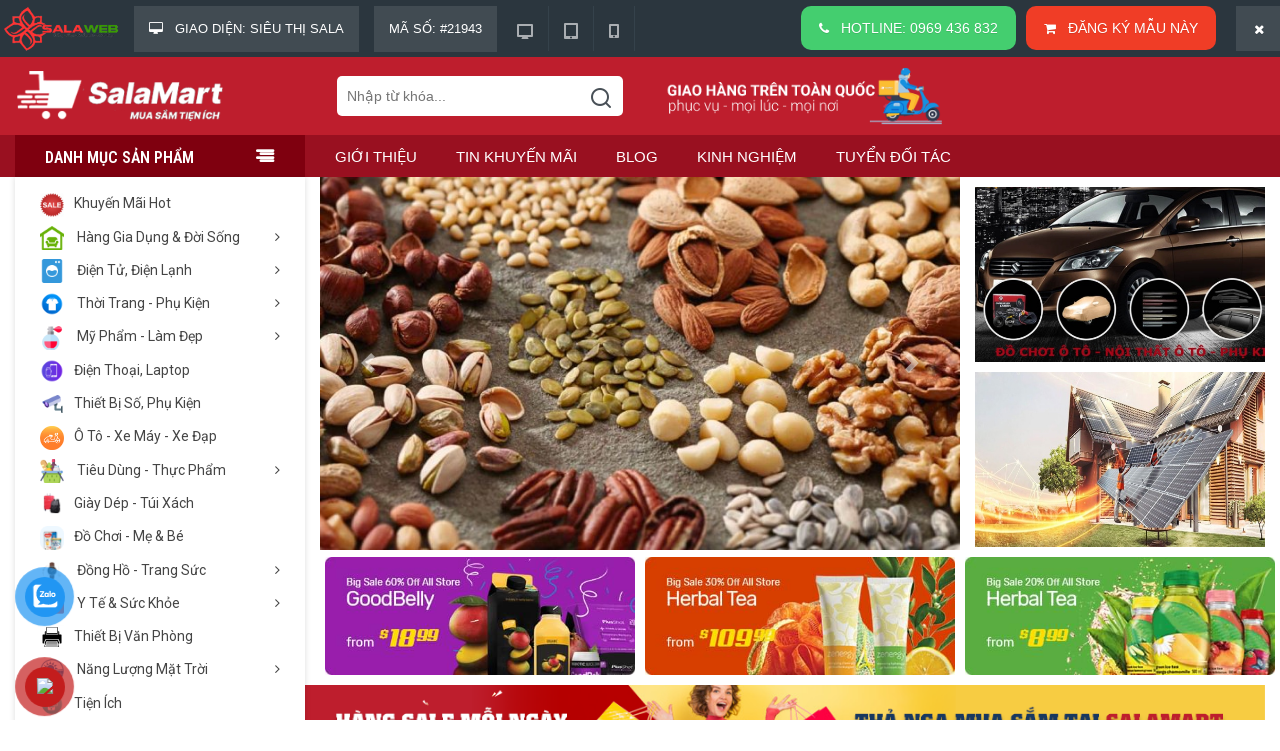

--- FILE ---
content_type: text/html; charset=UTF-8
request_url: https://salaweb.vn/demo/sieu-thi-sala
body_size: 3353
content:

<!doctype html>  <html> <head> <title> Salaweb - Thiết kế website số 1 tại Việt Nam. </title> <meta charset="utf-8"> <meta name="viewport" content="user-scalable=no"> <meta name="author" content="Lovethemes.co"> <meta name="description" content="Salaweb - Thiết kế website số 1 tại Việt Nam."> <meta name="csrf-token" content="uSvSNySPz2Wf0Gqtz2rPCLyl4NJnVYVxIAIFxljN"> <link rel="stylesheet" href="https://salaweb.vn/public/switcher/css/minified.css.php" media="all" /> <script type="text/javascript" src="https://salaweb.vn/public/switcher/js/jquery.js"></script> <script type="text/javascript" src="https://salaweb.vn/public/switcher/js/application.js"></script> <link href="https://salaweb.vn/public/switcher/css/bootstrap.min.css" rel="stylesheet" id="bootstrap-css"> <script src="https://maxcdn.bootstrapcdn.com/bootstrap/4.1.1/js/bootstrap.min.js"></script> <script src="https://cdnjs.cloudflare.com/ajax/libs/jquery/3.2.1/jquery.min.js"></script> <link rel="shortcut icon" href="https://salaweb.vn/public/uploads/b02eeadf62c6f81c17c83e1d1aa4a7d7/images/favicon.png" type="image/x-icon" > </head> <body> <style> .purchase a.hotline{ background-color: #44ce6f; } .purchase a.hotline:hover{ background-color: #52b051; } .purchase a:hover{ color: white !important; } .modal.show .modal-dialog { top: 10%; } .close{ float: right; size: 1.5rem; font-weight: 700; line-height: 1px; color: white; text-shadow: 0 1px 0 #fff; opacity: 1.5; height: 40px; width: 40px; } .modal-header .close{ margin: -2rem -2rem -2rem auto; } button.close { padding: 13px !important; background-color: #44ce6f; border-radius: 50%; -webkit-appearance: none; } .close-bottom { position: absolute; right: -24px; top: -20px; padding: 2px 7px; } .modal-header { justify-content: center; } .modal-footer { justify-content: center; border-top: none; } .form-control { background-color: transparent; border: none; border-radius: 15px } .text-theme{ color:black; line-height: 20px; font-size: 15px; margin-bottom: 26px; } .modal-header{ padding: 0.7rem; } </style> <div id="push"> <div id="wrapper"> <div id="switcher"> <div style="margin-top: 6px;margin-bottom: 6px;"> <a class="logo" href="http://localhost/salaweb.vn/" title="Lovethemes.co"> <img src="https://salaweb.vn/public/uploads/b02eeadf62c6f81c17c83e1d1aa4a7d7/images/logo1-removebg-preview2.png" alt="Lovethemes.co" /> </a> <a class="themes-open" > <i class="icon-desktop"></i> Giao diện: Siêu thị Sala </a> <a class="themes-open" > Mã số: #21943 </a> <div id="responsive"> <ul> <li><a href="#" class="d" title="Desktop View"><img src="https://salaweb.vn/public/switcher/img/icon-desktop.png" alt="Desktop" /></a></li> <li><a href="#" class="t" title="Tablet View"><img src="https://salaweb.vn/public/switcher/img/icon-tablet.png" alt="Tablet" /></a></li> <li><a href="#" class="m" title="Mobile View"><img src="https://salaweb.vn/public/switcher/img/icon-mobile.png" alt="Mobile" /></a></li> </ul> </div> <ul class="right"> <li class="purchase" rel="#"> <a class="hotline" href="tel:0969 436 832" title="Hotline" > <i class="icon-phone"></i> Hotline: 0969 436 832</a> <a style="background-color: #f03d26" href="#" target="_blank" data-toggle="modal" data-target="#basicModal" title="Đăng ký mẫu này" > <i class="icon-shopping-cart"></i> Đăng ký mẫu này</a> <!-- <a href="#?ref=Salaweb" target="_blank" title="Purchase Theme"> <i class="icon-shopping-cart"></i> Đăng ký mẫu mày </a> --> </li> <li class="remove_frame" rel="https://salatravel.net/"> <a href="https://salaweb.vn/mau-giao-dien/sieu-thi-sala.html" title="Remove Frame"><i class="icon-remove"></i></a> </li> </ul> </div> </div> </div> <div id="frame_wrapper">  <iframe id="iframe" src="https://salamart.net/" frameborder="0" width="100%"></iframe>  </div> </div> <aside id="aside"> <h4>Chọn mẫu &nbsp;<i class="icon-chevron-down"></i></h4>  <ul id="theme_list" class="nolist"> <li data-thumbnail-src="https://salaweb.vn/public/uploads/b02eeadf62c6f81c17c83e1d1aa4a7d7/images/sala-travel.jpg"> <a href="sala-travel"> Sala Travel <span class="type html"> Giá:&nbsp;0&nbsp;vnđ </span> </a> </li> </ul>  <ul id="theme_list" class="nolist"> <li data-thumbnail-src="https://salaweb.vn/public/uploads/b02eeadf62c6f81c17c83e1d1aa4a7d7/images/Theme/salanews.jpg"> <a href="tin-tuc-sala"> Tin tức Sala <span class="type html"> Giá:&nbsp;0&nbsp;vnđ </span> </a> </li> </ul>  <ul id="theme_list" class="nolist"> <li data-thumbnail-src="https://salaweb.vn/public/uploads/b02eeadf62c6f81c17c83e1d1aa4a7d7/images/Theme/salamart.jpg"> <a href="sieu-thi-sala"> Siêu thị Sala <span class="type html"> Giá:&nbsp;0&nbsp;vnđ </span> </a> </li> </ul>  <ul id="theme_list" class="nolist"> <li data-thumbnail-src="https://salaweb.vn/public/uploads/b02eeadf62c6f81c17c83e1d1aa4a7d7/images/Theme/rem-cua.jpg"> <a href="rem-cua"> Rèm cửa <span class="type html"> Giá:&nbsp;0&nbsp;vnđ </span> </a> </li> </ul>  <ul id="theme_list" class="nolist"> <li data-thumbnail-src="https://salaweb.vn/public/uploads/b02eeadf62c6f81c17c83e1d1aa4a7d7/images/Theme/luat-thanh-cong.jpg"> <a href="web-luat"> web Luật <span class="type html"> Giá:&nbsp;0&nbsp;vnđ </span> </a> </li> </ul>  <ul id="theme_list" class="nolist"> <li data-thumbnail-src="https://salaweb.vn/public/uploads/b02eeadf62c6f81c17c83e1d1aa4a7d7/images/Theme/sieu-thi-bach-hoa.jpg"> <a href="sieu-thi-bach-hoa"> Siêu thị Bách Hoá <span class="type html"> Giá:&nbsp;0&nbsp;vnđ </span> </a> </li> </ul>  <ul id="theme_list" class="nolist"> <li data-thumbnail-src="https://salaweb.vn/public/uploads/b02eeadf62c6f81c17c83e1d1aa4a7d7/images/Theme/bao-ve-viet-thien-long.jpg"> <a href="dich-vu-bao-ve-vtl"> Dịch vụ bảo vệ VTL <span class="type html"> Giá:&nbsp;0&nbsp;vnđ </span> </a> </li> </ul>  <ul id="theme_list" class="nolist"> <li data-thumbnail-src="https://salaweb.vn/public/uploads/b02eeadf62c6f81c17c83e1d1aa4a7d7/images/Theme/bao-ve-chat-luong-cao.jpg"> <a href="bao-ve-clc"> Bảo vệ CLC <span class="type html"> Giá:&nbsp;0&nbsp;vnđ </span> </a> </li> </ul>  <ul id="theme_list" class="nolist"> <li data-thumbnail-src="https://salaweb.vn/public/uploads/b02eeadf62c6f81c17c83e1d1aa4a7d7/images/Theme/luat-anp.jpg"> <a href="cong-ty-luat-sala"> Công ty Luật SALA <span class="type html"> Giá:&nbsp;0&nbsp;vnđ </span> </a> </li> </ul>  <ul id="theme_list" class="nolist"> <li data-thumbnail-src="https://salaweb.vn/public/uploads/b02eeadf62c6f81c17c83e1d1aa4a7d7/images/Theme/nguoi-viet-content.jpg"> <a href="dich-vu-content"> Dịch vụ content <span class="type html"> Giá:&nbsp;0&nbsp;vnđ </span> </a> </li> </ul>  <ul id="theme_list" class="nolist"> <li data-thumbnail-src="https://salaweb.vn/public/uploads/b02eeadf62c6f81c17c83e1d1aa4a7d7/images/Theme/dinh-duong-chuyen-biet.jpg"> <a href="dinh-duong-chuyen-biet"> Dinh dưỡng chuyên biệt <span class="type html"> Giá:&nbsp;0&nbsp;vnđ </span> </a> </li> </ul>  <ul id="theme_list" class="nolist"> <li data-thumbnail-src="https://salaweb.vn/public/uploads/b02eeadf62c6f81c17c83e1d1aa4a7d7/images/Theme/xe-kia-binh-tan.jpg"> <a href="xe-kia-binh-tan"> Xe kia Bình Tân <span class="type html"> Giá:&nbsp;0&nbsp;vnđ </span> </a> </li> </ul>  <ul id="theme_list" class="nolist"> <li data-thumbnail-src="https://salaweb.vn/public/uploads/b02eeadf62c6f81c17c83e1d1aa4a7d7/images/Theme/kien-truc-the-ky.jpg"> <a href="kien-truc-the-k"> Kiến trúc Thế Kỷ <span class="type html"> Giá:&nbsp;0&nbsp;vnđ </span> </a> </li> </ul>  <ul id="theme_list" class="nolist"> <li data-thumbnail-src="https://salaweb.vn/public/uploads/b02eeadf62c6f81c17c83e1d1aa4a7d7/images/Theme/sofuco.jpg"> <a href="company-sala"> Company Sala <span class="type html"> Giá:&nbsp;0&nbsp;vnđ </span> </a> </li> </ul>  <ul id="theme_list" class="nolist"> <li data-thumbnail-src="https://salaweb.vn/public/uploads/b02eeadf62c6f81c17c83e1d1aa4a7d7/images/Theme/thien-hanh-real.jpg"> <a href="thien-hanh-real"> Thiên Hạnh Real <span class="type html"> Giá:&nbsp;0&nbsp;vnđ </span> </a> </li> </ul>  <ul id="theme_list" class="nolist"> <li data-thumbnail-src="https://salaweb.vn/public/uploads/b02eeadf62c6f81c17c83e1d1aa4a7d7/images/Theme/minh-hoang-media.jpg"> <a href="minh-hoang-media"> Minh Hoàng Media <span class="type html"> Giá:&nbsp;0&nbsp;vnđ </span> </a> </li> </ul>  <ul id="theme_list" class="nolist"> <li data-thumbnail-src="https://salaweb.vn/public/uploads/b02eeadf62c6f81c17c83e1d1aa4a7d7/images/Theme/xe-hachicoja.jpg"> <a href="kinh-doanh-xe-dap-gap"> Kinh doanh xe đạp gấp <span class="type html"> Giá:&nbsp;0&nbsp;vnđ </span> </a> </li> </ul>  <ul id="theme_list" class="nolist"> <li data-thumbnail-src="https://salaweb.vn/public/uploads/b02eeadf62c6f81c17c83e1d1aa4a7d7/images/Theme/alo-vay-tai-chinh.jpg"> <a href="vay-tai-chinh-sala"> Vay tài chính Sala <span class="type html"> Giá:&nbsp;0&nbsp;vnđ </span> </a> </li> </ul>  <ul id="theme_list" class="nolist"> <li data-thumbnail-src="https://salaweb.vn/public/uploads/b02eeadf62c6f81c17c83e1d1aa4a7d7/images/Theme/dien-co-nam-phat.jpg"> <a href="kinh-doanh-may-dien-co"> Kinh doanh máy Điện cơ <span class="type html"> Giá:&nbsp;0&nbsp;vnđ </span> </a> </li> </ul>  <ul id="theme_list" class="nolist"> <li data-thumbnail-src="https://salaweb.vn/public/uploads/b02eeadf62c6f81c17c83e1d1aa4a7d7/images/Theme/dien-lanh-nguyen-phat.jpg"> <a href="dien-lanh-sala"> Điện Lạnh Sala <span class="type html"> Giá:&nbsp;0&nbsp;vnđ </span> </a> </li> </ul>  <ul id="theme_list" class="nolist"> <li data-thumbnail-src="https://salaweb.vn/public/uploads/b02eeadf62c6f81c17c83e1d1aa4a7d7/images/Theme/xay-dung-nha-xinh.jpg"> <a href="xay-dung-nha-xinh"> Xây dựng Nhà Xinh <span class="type html"> Giá:&nbsp;0&nbsp;vnđ </span> </a> </li> </ul>  <ul id="theme_list" class="nolist"> <li data-thumbnail-src="https://salaweb.vn/public/uploads/b02eeadf62c6f81c17c83e1d1aa4a7d7/images/Theme/tam-anh-duong.jpg"> <a href="in-an-tam-anh-d"> In ấn Tâm Ánh Dương <span class="type html"> Giá:&nbsp;0&nbsp;vnđ </span> </a> </li> </ul>  <ul id="theme_list" class="nolist"> <li data-thumbnail-src="https://salaweb.vn/public/uploads/b02eeadf62c6f81c17c83e1d1aa4a7d7/images/Theme/binhduong-apartment.jpg"> <a href="bat-dong-san-binh-duong"> Bất động sản Bình Dương <span class="type html"> Giá:&nbsp;0&nbsp;vnđ </span> </a> </li> </ul>  <ul id="theme_list" class="nolist"> <li data-thumbnail-src="https://salaweb.vn/public/uploads/b02eeadf62c6f81c17c83e1d1aa4a7d7/images/Theme/triluat.jpg"> <a href="dich-vu-cong-ty-luat"> Dịch vụ công ty luật <span class="type html"> Giá:&nbsp;0&nbsp;vnđ </span> </a> </li> </ul>  <ul id="theme_list" class="nolist"> <li data-thumbnail-src="https://salaweb.vn/public/uploads/b02eeadf62c6f81c17c83e1d1aa4a7d7/images/Theme/minhconginterior.jpg"> <a href="phu-kien-noi-that"> Phụ kiện nội thất <span class="type html"> Giá:&nbsp;0&nbsp;vnđ </span> </a> </li> </ul>  <ul id="theme_list" class="nolist"> <li data-thumbnail-src="https://salaweb.vn/public/uploads/b02eeadf62c6f81c17c83e1d1aa4a7d7/images/Theme/bltcare.jpg"> <a href="my-pham-btl-care"> Mỹ phẩm BTL Care <span class="type html"> Giá:&nbsp;0&nbsp;vnđ </span> </a> </li> </ul>  <ul id="theme_list" class="nolist"> <li data-thumbnail-src="https://salaweb.vn/public/uploads/b02eeadf62c6f81c17c83e1d1aa4a7d7/images/Theme/luat-vicoly.jpg"> <a href="cong-ty-luat-vicoly"> Công ty Luật Vicoly <span class="type html"> Giá:&nbsp;0&nbsp;vnđ </span> </a> </li> </ul>  <ul id="theme_list" class="nolist"> <li data-thumbnail-src="https://salaweb.vn/public/uploads/b02eeadf62c6f81c17c83e1d1aa4a7d7/images/Theme/noi-that-the-ky.jpg"> <a href="noi-that-the-ky"> Nội thất thế kỷ <span class="type html"> Giá:&nbsp;0&nbsp;vnđ </span> </a> </li> </ul>  <ul id="theme_list" class="nolist"> <li data-thumbnail-src="https://salaweb.vn/public/uploads/b02eeadf62c6f81c17c83e1d1aa4a7d7/images/Theme/dong-ho-gofit.jpg"> <a href="dong-ho-gofit"> Đồng hồ Gofit <span class="type html"> Giá:&nbsp;0&nbsp;vnđ </span> </a> </li> </ul>  <ul id="theme_list" class="nolist"> <li data-thumbnail-src="https://salaweb.vn/public/uploads/b02eeadf62c6f81c17c83e1d1aa4a7d7/images/Theme/dia-oc-bao-tin.jpg"> <a href="dia-oc-bao-tin"> Địa ốc Bảo Tín <span class="type html"> Giá:&nbsp;0&nbsp;vnđ </span> </a> </li> </ul>  <ul id="theme_list" class="nolist"> <li data-thumbnail-src="https://salaweb.vn/public/uploads/b02eeadf62c6f81c17c83e1d1aa4a7d7/images/Theme/mai-che-hoa-phat.jpg"> <a href="mai-che-di-dong"> Mái che di động <span class="type html"> Giá:&nbsp;0&nbsp;vnđ </span> </a> </li> </ul>  <ul id="theme_list" class="nolist"> <li data-thumbnail-src="https://salaweb.vn/public/uploads/b02eeadf62c6f81c17c83e1d1aa4a7d7/images/Theme/sac-ky-ion.jpg"> <a href="blog-chia-se"> Blog chia sẻ <span class="type html"> Giá:&nbsp;0&nbsp;vnđ </span> </a> </li> </ul>  <ul id="theme_list" class="nolist"> <li data-thumbnail-src="https://salaweb.vn/public/uploads/b02eeadf62c6f81c17c83e1d1aa4a7d7/images/Theme/hankook.jpg"> <a href="kinh-doanh-lop-xe"> Kinh doanh lốp xe <span class="type html"> Giá:&nbsp;0&nbsp;vnđ </span> </a> </li> </ul>  <ul id="theme_list" class="nolist"> <li data-thumbnail-src="https://salaweb.vn/public/uploads/b02eeadf62c6f81c17c83e1d1aa4a7d7/images/Theme/nuoc-mam.jpg"> <a href="cong-ty-nuoc-m"> Công ty nước mắm <span class="type html"> Giá:&nbsp;0&nbsp;vnđ </span> </a> </li> </ul>  <ul id="theme_list" class="nolist"> <li data-thumbnail-src="https://salaweb.vn/public/uploads/b02eeadf62c6f81c17c83e1d1aa4a7d7/images/Theme/in-an-hoang-thinh.jpg"> <a href="in-an-hoang-thinh"> In ấn Hoàng Thịnh <span class="type html"> Giá:&nbsp;0&nbsp;vnđ </span> </a> </li> </ul>  <ul id="theme_list" class="nolist"> <li data-thumbnail-src="https://salaweb.vn/public/uploads/b02eeadf62c6f81c17c83e1d1aa4a7d7/images/Theme/s5-sai-gon.jpg"> <a href="kinh-doanh-banh-k"> kinh doanh bánh kẹo <span class="type html"> Giá:&nbsp;0&nbsp;vnđ </span> </a> </li> </ul>  <ul id="theme_list" class="nolist"> <li data-thumbnail-src="https://salaweb.vn/public/uploads/b02eeadf62c6f81c17c83e1d1aa4a7d7/images/Theme/thoi-trang-sala.jpg"> <a href="thoi-trang-sala"> Thời trang Sala <span class="type html"> Giá:&nbsp;0&nbsp;vnđ </span> </a> </li> </ul>  <ul id="theme_list" class="nolist"> <li data-thumbnail-src="https://salaweb.vn/public/uploads/b02eeadf62c6f81c17c83e1d1aa4a7d7/images/dulich.jpg"> <a href="mau-hoc-vien-du-lich"> Mẫu Học Viện Du Lịch <span class="type html"> Giá:&nbsp;0&nbsp;vnđ </span> </a> </li> </ul>  <ul id="theme_list" class="nolist"> <li data-thumbnail-src="https://salaweb.vn/public/uploads/b02eeadf62c6f81c17c83e1d1aa4a7d7/images/xaydung01.jpg"> <a href="ma-xay-dung-01"> Mẫ Xây dựng 01 <span class="type html"> Giá:&nbsp;0&nbsp;vnđ </span> </a> </li> </ul>  <p class="notes textcenter">If you experience any issue(s) with these demos, please try closing the demo bar using the 'x' at the top right of your screen.</p> </aside> <img id="preview" src="https://salaweb.vn/public/switcher/img/preview/tailieuluyenthi.png" alt="Preview" /> <div class="modal fade" id="basicModal" tabindex="-1" role="dialog" aria-labelledby="basicModal" aria-hidden="true"> <div class="modal-dialog" > <div class="modal-content"> <div class="close-bottom"> <button type="button" class="close" data-dismiss="modal" aria-label="Close"> <span aria-hidden="true">&times;</span> </button> </div> <form action="https://salaweb.vn/booking-template" method="post" style="background-image:url(https://salaweb.vn/public/frontend/salaweb/background-contact.png)"> <input type="hidden" name="_token" value="uSvSNySPz2Wf0Gqtz2rPCLyl4NJnVYVxIAIFxljN"> <div class="modal-header"> <h4 class="modal-title" id="myModalLabel">Thông Tin Đặt Hàng</h4> </div> <div class="modal-body" style="margin-left: 20px;margin-right: 20px;"> <p class="text-theme">Cảm ơn Quý Khách đã chọn mẫu Giao diện: <span style="color:red; font-weight:600">Siêu thị Sala</span> .Quý khách vui lòng nhập thông tin đặt hàng bên dưới, nhân viên chúng tôi sẽ liên hệ tư vấn ngay cho Quý Khách</p>
					<input type="hidden" value="Mẫu Template:Siêu thị Sala, mã số: #21943" name="txtAddress"/> 
					<div class="form-group">
						<input type="text" name="txtName" required value="" class="form-control"  placeholder="Họ tên *">
					</div>
					<div class="form-group">
						<input type="phone" name="txtPhone" value="" class="form-control" placeholder="Số điện thoại *">
					</div>
					<div class="form-group">
						<input type="email" name="txtEmail" required value="" class="form-control" placeholder="Địa chỉ Email *">
					</div>
					<div class="form-group">
						<textarea name="txtContent" value="" cols="40" rows="6" class="form-control" placeholder="Ghi chú (Nếu có)"></textarea>
					</div>
					
				</div>
				<div class="modal-footer">
					<button style="background: transparent;border: none;" type="submit"><img src="https://salaweb.vn/public/frontend/salaweb/submit.png" /></button>
				</div>
			</form>
		</div>
	</div>
</div>

</body>
</html>



--- FILE ---
content_type: text/html; charset=UTF-8
request_url: https://salamart.net/
body_size: 31266
content:

<!doctype html>
<html class="no-js" lang="en">
<head>
<script async src="https://pagead2.googlesyndication.com/pagead/js/adsbygoogle.js?client=ca-pub-4705283335608700"
     crossorigin="anonymous"></script>
<!-- Global site tag (gtag.js) - Google Analytics -->
<script async src="https://www.googletagmanager.com/gtag/js?id=UA-165570336-1"></script>
<script>
  window.dataLayer = window.dataLayer || [];
  function gtag(){dataLayer.push(arguments);}
  gtag('js', new Date());

  gtag('config', 'UA-165570336-1');
</script>

    <meta charset="utf-8">
    <meta http-equiv="x-ua-compatible" content="ie=edge">
    <meta name="viewport" content="width=device-width, initial-scale=1, shrink-to-fit=no">

    <meta name="csrf-token" content="Ycs4YkDzLF8gojqUAxK2o61FXNBDvSCICHS8mLMW">


    <title>Siêu thị SalaMart | Siêu thị online tổng hợp uy tín nhất tại Việt Nam</title>
    <meta name="keywords" content="Hàng nông sản,Điện máy,hàng tiêu dùng,thời trang">
    <meta name="description" content="✅ Mua sắm trực tuyến tại siêu thị Salamart các mặt hàng thiết yếu hàng ngày, sản phẩm uy tín chất lượng, giá rẻ và cam kết hàng hóa bảo hành chính hãng.">
        <!-- Schema.org markup for Google+ -->
    <meta itemprop="name" content="Siêu thị SalaMart | Siêu thị online tổng hợp uy tín nhất tại Việt Nam">
    <meta name="robots" content="index,follow" />
  <meta itemprop="description" content="✅ Mua sắm trực tuyến tại siêu thị Salamart các mặt hàng thiết yếu hàng ngày, sản phẩm uy tín chất lượng, giá rẻ và cam kết hàng hóa bảo hành chính hãng.">
    <meta itemprop="image" content="https://salamart.net/public/uploads/361980c919f432e4ce63e6842150b62c/images/banner-hang-nong-san.jpg">
    <!-- Twitter Card data -->
  <meta name="twitter:card" content="summary">
  <meta name="twitter:site" content="Siêu thị SalaMart | Siêu thị online tổng hợp uy tín nhất tại Việt Nam">
  <meta name="twitter:title" content="Siêu thị SalaMart | Siêu thị online tổng hợp uy tín nhất tại Việt Nam">
  <meta name="twitter:description" content="✅ Mua sắm trực tuyến tại siêu thị Salamart các mặt hàng thiết yếu hàng ngày, sản phẩm uy tín chất lượng, giá rẻ và cam kết hàng hóa bảo hành chính hãng.">
  <meta name="twitter:creator" content="Siêu thị SalaMart | Siêu thị online tổng hợp uy tín nhất tại Việt Nam">
    <meta name="twitter:image:src" content="https://salamart.net/public/uploads/361980c919f432e4ce63e6842150b62c/images/banner-hang-nong-san.jpg">
    <!-- Open Graph data -->
  <meta property="og:title" content="Siêu thị SalaMart | Siêu thị online tổng hợp uy tín nhất tại Việt Nam" />
  <meta property="og:type" content="website" />
  <meta property="og:url" content="https://salamart.net" />
    <meta property="og:image" content="https://salamart.net/public/uploads/361980c919f432e4ce63e6842150b62c/images/banner-hang-nong-san.jpg" />
    <meta property="og:image:alt" content="Siêu thị SalaMart | Siêu thị online tổng hợp uy tín nhất tại Việt Nam" />
  <meta property="og:description" content="✅ Mua sắm trực tuyến tại siêu thị Salamart các mặt hàng thiết yếu hàng ngày, sản phẩm uy tín chất lượng, giá rẻ và cam kết hàng hóa bảo hành chính hãng." />
  <meta property="og:site_name" content="Siêu thị SalaMart | Siêu thị online tổng hợp uy tín nhất tại Việt Nam" />
  <meta property="article:published_time" content="2018-08-03 20:09:14" />
  <meta property="article:modified_time" content="2024-04-14 07:16:33" />
  <meta property="article:section" content="Siêu thị SalaMart | Siêu thị online tổng hợp uy tín nhất tại Việt Nam" />
  <meta property="article:tag" content="Siêu thị SalaMart | Siêu thị online tổng hợp uy tín nhất tại Việt Nam" />
  <meta property="fb:admins" content="Siêu thị SalaMart | Siêu thị online tổng hợp uy tín nhất tại Việt Nam" />
    
<script type='application/ld+json'>
{
          "@context": "http://schema.org",
          "@id": "http://localhost/www/salamart.net/#localbusiness",
          "@type": "LocalBusiness",
          "url": "https://salamart.net",
          "name": "salamart.net",
          "logo": "https://salamart.net/public/uploads/361980c919f432e4ce63e6842150b62c/images/logo4.png",
          "description": "✅ Mua sắm trực tuyến tại siêu thị Salamart các mặt hàng thiết yếu hàng ngày, sản phẩm uy tín chất lượng, giá rẻ và cam kết hàng hóa bảo hành chính hãng.",
          "telephone": "0974011562",
          "email": "quangan.design@gmail.com",
          "address": {
      "@type": "PostalAddress",
      "streetAddress": "Ấp 2, Xã Xuân Tâm, Huyện Xuân Lộc, Tỉnh Đồng Nai.",
      "addressCountry": "VN-HCM",
      "addressLocality": "Tỉnh đồng nai"
      },
        "image": "https://salamart.net/public/uploads/361980c919f432e4ce63e6842150b62c/images/logo4.png",
        "openingHoursSpecification":
        {
           "@type": "OpeningHoursSpecification",
           "dayOfWeek": [
             "Monday",
             "Tuesday",
             "Wednesday",
             "Thursday",
             "Friday",
             "Saturday",
             "Sunday"
           ],
           "opens": "07:00",
           "closes": "22:00"
        }
}

</script>
    <!-- Favicon icon -->
    <link rel="shortcut icon" href="https://salamart.net/public/uploads/361980c919f432e4ce63e6842150b62c/images/logo-1.png" type="image/x-icon" >

    <!-- CSS
	============================================ -->

    <!-- Bootstrap CSS -->
    <link rel="stylesheet" href="https://salamart.net/public/frontend/assets/css/vendor/bootstrap.min.css">
    <!-- Icon Font CSS -->
    <link rel="stylesheet" href="https://salamart.net/public/frontend/assets/css/vendor/font-awesome.min.css">
    <link rel="stylesheet" href="https://salamart.net/public/frontend/assets/css/vendor/plaza-font.css">

    <!-- Plugins CSS -->
    <link rel="stylesheet" href="https://salamart.net/public/frontend/assets/css/plugins/slick.css">
    <link rel="stylesheet" href="https://salamart.net/public/frontend/assets/css/plugins/swiper.min.css">
    <link rel="stylesheet" href="https://salamart.net/public/frontend/assets/css/plugins/animation.css">
    <link rel="stylesheet" href="https://salamart.net/public/frontend/assets/css/plugins/nice-select.css">
    <link rel="stylesheet" href="https://salamart.net/public/frontend/assets/css/plugins/fancy-box.css">
    <link rel="stylesheet" href="https://salamart.net/public/frontend/assets/css/plugins/jqueryui.min.css">
      <link href="https://fonts.googleapis.com/css2?family=Roboto+Condensed:ital,wght@0,100..900;1,100..900&family=Roboto:ital,wght@0,100;0,300;0,400;0,500;0,700;0,900;1,100;1,300;1,400;1,500;1,700;1,900&display=swap" rel="stylesheet">


    <!-- Vendor & Plugins CSS (Please remove the comment from below vendor.min.css & plugins.min.css for better website load performance and remove css files from avobe) -->
    <!--
    <script src="https://salamart.net/public/frontend/assets/js/vendor/vendor.min.js"></script>
    <script src="https://salamart.net/public/frontend/assets/js/plugins/plugins.min.js"></script>
    -->

    <!-- Main Style CSS (Please use minify version for better website load performance) -->
    <link rel="stylesheet" href="https://salamart.net/public/frontend/assets/css/style.css">
    <link rel="stylesheet" href="https://salamart.net/public/frontend/assets/css/notify.css">
    <!--<link rel="stylesheet" href="https://salamart.net/public/frontend/assets/css/style.min.css">-->
      <link rel="stylesheet" href="https://salamart.net/public/frontend/assets/css/style-custom.css">

        <link rel="canonical" href="https://salamart.net/" />
    </head>
<body>
<style>
.stock-cont{
display: none;
}
.right-blok-box{
display: none !important;
}
</style>
    <!-- Load Facebook SDK for JavaScript -->
    <div id="fb-root"></div>
      <script>
        window.fbAsyncInit = function() {
          FB.init({
            xfbml            : true,
            version          : 'v10.0'
          });
        };

        (function(d, s, id) {
        var js, fjs = d.getElementsByTagName(s)[0];
        if (d.getElementById(id)) return;
        js = d.createElement(s); js.id = id;
        js.src = 'https://connect.facebook.net/vi_VN/sdk/xfbml.customerchat.js';
        fjs.parentNode.insertBefore(js, fjs);
      }(document, 'script', 'facebook-jssdk'));</script>

      <!-- Your Chat Plugin code -->
      <div class="fb-customerchat"
        attribution="setup_tool"
        page_id="542338056218651"
  theme_color="#fa3c4c"
  logged_in_greeting="Xin chào ! Sala Mart có thể hỗ trợ gì cho bạn ?"
  logged_out_greeting="Xin chào ! Sala Mart có thể hỗ trợ gì cho bạn ?">
      </div>
    <div id="notify-wrapper">
    </div>
    <div class="main-wrapper">
        <header class="header">  <div class="haeader-mid-area d-none d-lg-block " style="background: #BE1E2D;"> <div class="container-ext"> <div class="row align-items-center"> <div class="col-xl-3 col-lg-3 col-md-4 col-5"> <div class="logo-area d-mt-30"> <a href="https://salamart.net"><img style="width: 85%;" src="https://salamart.net/public/uploads/361980c919f432e4ce63e6842150b62c/images/logo4.png" alt="Siêu thị SalaMart | Siêu thị online tổng hợp uy tín nhất tại Việt Nam"></a> </div> </div> <div class="col-xl-3 col-lg-9"> <div class="search-box-wrapper full_width"> <div class="search-box-inner-wrap"> <form action="https://salamart.net/timkiem.html" method="post" class="search-box-inner"> <input type="hidden" name="_token" value="Ycs4YkDzLF8gojqUAxK2o61FXNBDvSCICHS8mLMW"> <div class="search-field-wrap"> <input type="text" onblur="if (this.value=='') this.value = this.defaultValue" onfocus="if (this.value==this.defaultValue) this.value = ''" name="txtsearch" class="search-field" placeholder="Nhập từ khóa..."> <div class="search-btn"> <button><i class="icon-search"></i></button> </div> </div> </form> </div> </div> </div> <div class="col-xl-3 col-lg-9"> <style> .text-white p{ color:white !important; } </style> <div class="contact-call-wrap-top d-mt-30"> <div style="margin-left: 10px;" class="footer-call"> <img src="https://salamart.net/public/uploads/361980c919f432e4ce63e6842150b62c/images/ship12.png" alt="GIAO HÀNG 2H"> </div> </div> </div> <div class="col-xl-3 col-lg-3"> <div class="right-blok-box text-white d-flex"> <div class="box-cart-wrap mr-50"> <div class="shopping-cart-wrap" style="margin-right:50px">  <a href="#"><img style="width: 26%;" src="https://salamart.net/public/frontend/assets/images/icon-user.png" /><span class="cart-total-amunt">ĐĂNG NHẬP</span></a> <ul class="mini-cart" style="width: 265px;padding: 15px;"> <li class="mini-cart-btns"> <div class="cart-btns"> <a type="button" data-toggle="modal" data-target=".bd-example-modal-lg">ĐĂNG NHẬP</a> <a type="button" data-toggle="modal" data-target=".bd-example-modal-lg">ĐĂNG KÝ</a> </div> </li> </ul>  </div> </div> <div class="box-cart-wrap"> <div class="shopping-cart-wrap"> <a href="#"><img style="width: 90%;" src="https://salamart.net/public/frontend/assets/images/icon-cart.png" /><span class="cart-total">0</span></a>  <ul class="mini-cart"> <p style="color:black !important">Bạn <span>chưa có</span> sản phẩm trong giỏ hàng </p> </ul>  </div> </div> </div> </div> </div> </div> </div> <div class="haeader-bottom-area header-sticky" style="background: #991020;"> <div class="container-ext"> <div class="row align-items-center"> <div class="col-lg-3 d-none d-lg-block"> <div class="categories-menu-wrap_box"> <div class="categories_menu"> <div class="categories_title"> <h5 class="categori_toggle">DANH MỤC SẢN PHẨM</h5> </div>  <div class="categories_menu_toggle"> <ul>    <li class="menu_item_children categorie_list"><a href="https://salamart.net/danh-muc/khuyen-mai-hot.html"><span><img class="img-cate" src="https://salamart.net/public/uploads/622a9c2621724674428c0b4d258f3de6/images/icon-sale.png" alt="Khuyến mãi Hot"></span><span style="font-size:14px" >Khuyến mãi Hot</span></a> </li>     <li class="menu_item_children categorie_list main-menu-area"> <a href="https://salamart.net/danh-muc/hang-gia-dung-doi-song.html"> <span> <img class="img-cate" src="https://salamart.net/public/uploads/361980c919f432e4ce63e6842150b62c/images/icon-noi-that.png" alt="Hàng gia dụng &amp; Đời sống"> </span> <span style="font-size:14px" >Hàng gia dụng &amp; Đời sống</span> <i class="fa fa-angle-right"></i> </a>  <ul class="categories_mega_menu mega-menu">   <li ><a style="font-size:14px;border-bottom: 1px solid #ddd;" href="https://salamart.net/danh-muc/may-xay-da-nang.html">Máy xay đa năng</a> <ul>  </ul> </li>   <li ><a style="font-size:14px;border-bottom: 1px solid #ddd;" href="https://salamart.net/danh-muc/ban-la-ban-ui.html">Bàn là, Bàn ủi</a> <ul>  </ul> </li>   <li ><a style="font-size:14px;border-bottom: 1px solid #ddd;" href="https://salamart.net/danh-muc/noi-chien-khong-dau.html">Nồi chiên không dầu</a> <ul>  </ul> </li>   <li ><a style="font-size:14px;border-bottom: 1px solid #ddd;" href="https://salamart.net/danh-muc/lo-nuong-bep-nuong.html">Lò nướng, Bếp nướng</a> <ul>  </ul> </li>   <li ><a style="font-size:14px;border-bottom: 1px solid #ddd;" href="https://salamart.net/danh-muc/noi-lau-bep-lau.html">Nồi lẩu, Bếp lẩu</a> <ul>  </ul> </li>   <li ><a style="font-size:14px;border-bottom: 1px solid #ddd;" href="https://salamart.net/danh-muc/noi-com-dien.html">Nồi Cơm Điện</a> <ul>  </ul> </li>   <li ><a style="font-size:14px;border-bottom: 1px solid #ddd;" href="https://salamart.net/danh-muc/chao-chong-dinh.html">Chảo Chống Dính</a> <ul>  </ul> </li>   <li ><a style="font-size:14px;border-bottom: 1px solid #ddd;" href="https://salamart.net/danh-muc/am-binh-sieu-toc.html">Ấm, Bình siêu tốc</a> <ul>  </ul> </li>   <li ><a style="font-size:14px;border-bottom: 1px solid #ddd;" href="https://salamart.net/danh-muc/may-say-toc.html">Máy sấy tốc</a> <ul>  </ul> </li>   <li ><a style="font-size:14px;border-bottom: 1px solid #ddd;" href="https://salamart.net/danh-muc/do-dung-nha-bep.html">Đồ dùng nhà bếp</a> <ul>  <li><a style="font-size: 13px;" href="https://salamart.net/danh-muc/hop-bao-quan.html">Hộp bảo quản</a></li>  <li><a style="font-size: 13px;" href="https://salamart.net/danh-muc/binh-nuoc.html">Bình nước</a></li>  </ul> </li>  </ul>  </li>     <li class="menu_item_children categorie_list main-menu-area"> <a href="https://salamart.net/danh-muc/dien-tu-dien-lanh.html"> <span> <img class="img-cate" src="https://salamart.net/public/uploads/361980c919f432e4ce63e6842150b62c/images/icon/icon-dien-may.png" alt="Điện Tử, Điện Lạnh"> </span> <span style="font-size:14px" >Điện Tử, Điện Lạnh</span> <i class="fa fa-angle-right"></i> </a>  <ul class="categories_mega_menu mega-menu">   <li ><a style="font-size:14px;border-bottom: 1px solid #ddd;" href="https://salamart.net/danh-muc/tu-lanh.html">Tủ Lạnh</a> <ul>  </ul> </li>   <li ><a style="font-size:14px;border-bottom: 1px solid #ddd;" href="https://salamart.net/danh-muc/quat-dieu-hoa.html">Quạt Điều Hòa</a> <ul>  </ul> </li>   <li ><a style="font-size:14px;border-bottom: 1px solid #ddd;" href="https://salamart.net/danh-muc/may-loc-nuoc.html">Máy lọc nước</a> <ul>  </ul> </li>   <li ><a style="font-size:14px;border-bottom: 1px solid #ddd;" href="https://salamart.net/danh-muc/tivi.html">Tivi</a> <ul>  </ul> </li>  </ul>  </li>     <li class="menu_item_children categorie_list main-menu-area"> <a href="https://salamart.net/danh-muc/thoi-trang-phu-kien.html"> <span> <img class="img-cate" src="https://salamart.net/public/uploads/361980c919f432e4ce63e6842150b62c/images/icon/icon-thoi-trang.png" alt="Thời trang - Phụ kiện"> </span> <span style="font-size:14px" >Thời trang - Phụ kiện</span> <i class="fa fa-angle-right"></i> </a>  <ul class="categories_mega_menu mega-menu">   <li ><a style="font-size:14px;border-bottom: 1px solid #ddd;" href="https://salamart.net/danh-muc/thoi-trang-nam.html">Thời trang nam</a> <ul>  </ul> </li>   <li ><a style="font-size:14px;border-bottom: 1px solid #ddd;" href="https://salamart.net/danh-muc/thoi-trang-nu.html">Thời trang nữ</a> <ul>  <li><a style="font-size: 13px;" href="https://salamart.net/danh-muc/quan-jean-nu.html">Quần Jean nữ</a></li>  </ul> </li>   <li ><a style="font-size:14px;border-bottom: 1px solid #ddd;" href="https://salamart.net/danh-muc/thoi-trang-tre-em.html">Thời trang trẻ em</a> <ul>  </ul> </li>   <li ><a style="font-size:14px;border-bottom: 1px solid #ddd;" href="https://salamart.net/danh-muc/balo-vali.html">Balo &amp; Vali</a> <ul>  </ul> </li>  </ul>  </li>     <li class="menu_item_children categorie_list main-menu-area"> <a href="https://salamart.net/danh-muc/my-pham---lam-dep.html"> <span> <img class="img-cate" src="https://salamart.net/public/uploads/361980c919f432e4ce63e6842150b62c/images/icon/icon-my-pham.png" alt="Mỹ Phẩm - Làm Đẹp"> </span> <span style="font-size:14px" >Mỹ Phẩm - Làm Đẹp</span> <i class="fa fa-angle-right"></i> </a>  <ul class="categories_mega_menu mega-menu">   <li style="width:50%"><a style="font-size:14px;border-bottom: 1px solid #ddd;" href="https://salamart.net/danh-muc/my-pham.html">Mỹ phẩm</a> <ul>  </ul> </li>  </ul>  </li>     <li class="menu_item_children categorie_list"><a href="https://salamart.net/danh-muc/dien-thoai-laptop.html"><span><img class="img-cate" src="https://salamart.net/public/uploads/361980c919f432e4ce63e6842150b62c/images/icon/icon-cong-nghe.png" alt="Điện thoại, Laptop"></span><span style="font-size:14px" >Điện thoại, Laptop</span></a> </li>     <li class="menu_item_children categorie_list"><a href="https://salamart.net/danh-muc/thiet-bi-so-phu-kien.html"><span><img class="img-cate" src="https://salamart.net/public/uploads/361980c919f432e4ce63e6842150b62c/images/icon/icon-camera.png" alt="Thiết bị số, Phụ kiện"></span><span style="font-size:14px" >Thiết bị số, Phụ kiện</span></a> </li>     <li class="menu_item_children categorie_list"><a href="https://salamart.net/danh-muc/o-to---xe-may---xe-dap.html"><span><img class="img-cate" src="https://salamart.net/public/uploads/361980c919f432e4ce63e6842150b62c/images/icon/icon-xe-may.png" alt="Ô tô - Xe máy - Xe đạp"></span><span style="font-size:14px" >Ô tô - Xe máy - Xe đạp</span></a> </li>     <li class="menu_item_children categorie_list main-menu-area"> <a href="https://salamart.net/danh-muc/hang-tieu-dung---thuc-pham.html"> <span> <img class="img-cate" src="https://salamart.net/public/uploads/361980c919f432e4ce63e6842150b62c/images/icon/icon-bach-hoa.png" alt="Tiêu dùng - Thực phẩm"> </span> <span style="font-size:14px" >Tiêu dùng - Thực phẩm</span> <i class="fa fa-angle-right"></i> </a>  <ul class="categories_mega_menu mega-menu">   <li ><a style="font-size:14px;border-bottom: 1px solid #ddd;" href="https://salamart.net/danh-muc/do-uong-giai-khat.html">Đồ uống &amp; Giải khát</a> <ul>  <li><a style="font-size: 13px;" href="https://salamart.net/danh-muc/bia.html">Bia</a></li>  <li><a style="font-size: 13px;" href="https://salamart.net/danh-muc/ruou.html">Rượu</a></li>  <li><a style="font-size: 13px;" href="https://salamart.net/danh-muc/do-uong-co-gas.html">Đồ uống có Gas</a></li>  <li><a style="font-size: 13px;" href="https://salamart.net/danh-muc/do-uong-khong-ga.html">Đồ uống không ga</a></li>  <li><a style="font-size: 13px;" href="https://salamart.net/danh-muc/nuoc-trai-cay.html">Nước trái cây</a></li>  <li><a style="font-size: 13px;" href="https://salamart.net/danh-muc/tra.html">Trà</a></li>  <li><a style="font-size: 13px;" href="https://salamart.net/danh-muc/cafe.html">Cafe</a></li>  <li><a style="font-size: 13px;" href="https://salamart.net/danh-muc/do-uong-khac.html">Đồ uống khác</a></li>  <li><a style="font-size: 13px;" href="https://salamart.net/danh-muc/do-uong-len-men.html">Đồ uống lên men</a></li>  <li><a style="font-size: 13px;" href="https://salamart.net/danh-muc/sua-cac-loai.html">Sữa các loại</a></li>  </ul> </li>   <li ><a style="font-size:14px;border-bottom: 1px solid #ddd;" href="https://salamart.net/danh-muc/nguyen-lieu-nau-an.html">Nguyên liệu nấu ăn</a> <ul>  <li><a style="font-size: 13px;" href="https://salamart.net/danh-muc/thuc-pham-dong-hop.html">Thực phẩm đóng hộp</a></li>  <li><a style="font-size: 13px;" href="https://salamart.net/danh-muc/gia-vi.html">Gia vị</a></li>  <li><a style="font-size: 13px;" href="https://salamart.net/danh-muc/thuc-pham-an-lien.html">Thực phẩm ăn liền</a></li>  <li><a style="font-size: 13px;" href="https://salamart.net/danh-muc/thuc-pham-chay.html">Thực phẩm chay</a></li>  <li><a style="font-size: 13px;" href="https://salamart.net/danh-muc/nau-an-lam-banh.html">Nấu ăn &amp; làm bánh</a></li>  <li><a style="font-size: 13px;" href="https://salamart.net/danh-muc/nuoc-sot-cac-loai.html">Nước sốt các loại</a></li>  <li><a style="font-size: 13px;" href="https://salamart.net/danh-muc/thuc-pham-khac.html">Thực phẩm khác</a></li>  </ul> </li>   <li ><a style="font-size:14px;border-bottom: 1px solid #ddd;" href="https://salamart.net/danh-muc/thuc-pham-dong-goi.html">Thực phẩm đóng gói</a> <ul>  <li><a style="font-size: 13px;" href="https://salamart.net/danh-muc/mi-an-lien.html">Mì ăn liền</a></li>  <li><a style="font-size: 13px;" href="https://salamart.net/danh-muc/thuc-pham-che-bien-san.html">Thực phẩm chế biến sẵn</a></li>  <li><a style="font-size: 13px;" href="https://salamart.net/danh-muc/nong-pham-kho.html">Nông phẩm khô</a></li>  <li><a style="font-size: 13px;" href="https://salamart.net/danh-muc/cac-loai-hat.html">các loại hạt</a></li>  <li><a style="font-size: 13px;" href="https://salamart.net/danh-muc/trai-cay-say.html">Trái cây sấy</a></li>  <li><a style="font-size: 13px;" href="https://salamart.net/danh-muc/mi-y.html">Mì ý</a></li>  <li><a style="font-size: 13px;" href="https://salamart.net/danh-muc/dau-cac-loai-ngu-coc.html">Đậu &amp; các loại ngũ cốc</a></li>  </ul> </li>   <li ><a style="font-size:14px;border-bottom: 1px solid #ddd;" href="https://salamart.net/danh-muc/banh-keo.html">Bánh kẹo</a> <ul>  <li><a style="font-size: 13px;" href="https://salamart.net/danh-muc/banh.html">Bánh</a></li>  <li><a style="font-size: 13px;" href="https://salamart.net/danh-muc/keo.html">Kẹo</a></li>  </ul> </li>   <li ><a style="font-size:14px;border-bottom: 1px solid #ddd;" href="https://salamart.net/danh-muc/san-pham-tuoi-song.html">Sản phẩm tươi sống</a> <ul>  <li><a style="font-size: 13px;" href="https://salamart.net/danh-muc/thit-tuoi-song.html">Thịt tươi sống</a></li>  <li><a style="font-size: 13px;" href="https://salamart.net/danh-muc/hai-san-tuoi-song.html">Hải sản tươi sống</a></li>  <li><a style="font-size: 13px;" href="https://salamart.net/danh-muc/rau-cu-tuoi.html">Rau củ tươi</a></li>  <li><a style="font-size: 13px;" href="https://salamart.net/danh-muc/trai-cay.html">Trái cây</a></li>  </ul> </li>  </ul>  </li>     <li class="menu_item_children categorie_list"><a href="https://salamart.net/danh-muc/giay-dep---tui-xach.html"><span><img class="img-cate" src="https://salamart.net/public/uploads/361980c919f432e4ce63e6842150b62c/images/icon/icon-balo.png" alt="Giày dép - Túi xách"></span><span style="font-size:14px" >Giày dép - Túi xách</span></a> </li>     <li class="menu_item_children categorie_list"><a href="https://salamart.net/danh-muc/do-choi-me-be.html"><span><img class="img-cate" src="https://salamart.net/public/uploads/361980c919f432e4ce63e6842150b62c/images/icon/icon-me-be.png" alt="Đồ chơi - Mẹ &amp; Bé"></span><span style="font-size:14px" >Đồ chơi - Mẹ &amp; Bé</span></a> </li>     <li class="menu_item_children categorie_list main-menu-area"> <a href="https://salamart.net/danh-muc/dong-ho-trang-suc.html"> <span> <img class="img-cate" src="https://salamart.net/public/uploads/361980c919f432e4ce63e6842150b62c/images/icon/icon-dong-ho.png" alt="Đồng Hồ - Trang Sức"> </span> <span style="font-size:14px" >Đồng Hồ - Trang Sức</span> <i class="fa fa-angle-right"></i> </a>  <ul class="categories_mega_menu mega-menu">   <li style="width:50%"><a style="font-size:14px;border-bottom: 1px solid #ddd;" href="https://salamart.net/danh-muc/dong-ho.html">Đồng Hồ</a> <ul>  <li><a style="font-size: 13px;" href="https://salamart.net/danh-muc/dong-ho-nam.html">Đồng hồ nam</a></li>  <li><a style="font-size: 13px;" href="https://salamart.net/danh-muc/dong-ho-nu.html">Đồng hồ nữ</a></li>  </ul> </li>  </ul>  </li>     <li class="menu_item_children categorie_list main-menu-area"> <a href="https://salamart.net/danh-muc/y-te-suc-khoe.html"> <span> <img class="img-cate" src="https://salamart.net/public/uploads/361980c919f432e4ce63e6842150b62c/images/icon/icon-y-te.png" alt="Y tế &amp; Sức khỏe"> </span> <span style="font-size:14px" >Y tế &amp; Sức khỏe</span> <i class="fa fa-angle-right"></i> </a>  <ul class="categories_mega_menu mega-menu">   <li style="width:50%"><a style="font-size:14px;border-bottom: 1px solid #ddd;" href="https://salamart.net/danh-muc/thuc-pham-chuc-nang.html">Thực Phẩm Chức Năng</a> <ul>  <li><a style="font-size: 13px;" href="https://salamart.net/danh-muc/vitamin.html">Vitamin</a></li>  <li><a style="font-size: 13px;" href="https://salamart.net/danh-muc/khoang-chat.html">Khoáng chất</a></li>  <li><a style="font-size: 13px;" href="https://salamart.net/danh-muc/omega-3.html">Omega 3</a></li>  </ul> </li>  </ul>  </li>     <li class="menu_item_children categorie_list"><a href="https://salamart.net/danh-muc/thiet-bi-van-phong.html"><span><img class="img-cate" src="https://salamart.net/public/uploads/361980c919f432e4ce63e6842150b62c/images/icon/icon-thiet-bi-van-phong.png" alt="Thiết bị văn phòng"></span><span style="font-size:14px" >Thiết bị văn phòng</span></a> </li>     <li class="menu_item_children categorie_list main-menu-area"> <a href="https://salamart.net/danh-muc/nang-luong-mat-troi.html"> <span> <img class="img-cate" src="https://salamart.net/public/uploads/361980c919f432e4ce63e6842150b62c/images/icon/icon-nang-luong.jpg" alt="Năng lượng mặt trời"> </span> <span style="font-size:14px" >Năng lượng mặt trời</span> <i class="fa fa-angle-right"></i> </a>  <ul class="categories_mega_menu mega-menu">   <li ><a style="font-size:14px;border-bottom: 1px solid #ddd;" href="https://salamart.net/danh-muc/den-led.html">Đèn led</a> <ul>  </ul> </li>   <li ><a style="font-size:14px;border-bottom: 1px solid #ddd;" href="https://salamart.net/danh-muc/den-chong-trom.html">Đèn chống trộm</a> <ul>  </ul> </li>   <li ><a style="font-size:14px;border-bottom: 1px solid #ddd;" href="https://salamart.net/danh-muc/den-pha.html">Đèn pha</a> <ul>  </ul> </li>   <li ><a style="font-size:14px;border-bottom: 1px solid #ddd;" href="https://salamart.net/danh-muc/den-san-vuon.html">Đèn sân vườn</a> <ul>  </ul> </li>   <li ><a style="font-size:14px;border-bottom: 1px solid #ddd;" href="https://salamart.net/danh-muc/den-trong-nha.html">Đèn trong nhà</a> <ul>  </ul> </li>   <li ><a style="font-size:14px;border-bottom: 1px solid #ddd;" href="https://salamart.net/danh-muc/den-duong.html">Đèn đường</a> <ul>  </ul> </li>  </ul>  </li>     <li class="menu_item_children categorie_list"><a href="https://salamart.net/danh-muc/tien-ich.html"><span><img class="img-cate" src="https://salamart.net/public/uploads/361980c919f432e4ce63e6842150b62c/images/icon/icon-nap-tien.png" alt="Tiện ích"></span><span style="font-size:14px" >Tiện ích</span></a> </li>   </ul> </div> </div> </div> </div> <div class="col-lg-9 d-none d-lg-block">  <div class="main-menu-area white_text"> <nav class="main-navigation"> <ul>    <li><a href="https://salamart.net/ho-tro/gioi-thieu.html">Giới thiệu</a></li>     <li><a href="https://salamart.net/ho-tro/tin-khuyen-mai.html">Tin Khuyến mãi</a></li>     <li><a href="https://salamart.net/tin-tuc/blog.html" >Blog</a></li>     <li><a href="https://salamart.net/tin-tuc/kinh-nghiem.html" >KINH NGHIỆM</a></li>     <li><a href="https://salamart.net/ho-tro/tuyen-doi-tac.html">Tuyển đối tác</a></li>   </ul> </nav> </div> </div> <div class="col-2 col-md-2 d-block d-lg-none"> <div class="mobile-menu-btn "> <div class="off-canvas-btn"> <a href="#"><img src="https://salamart.net/public/frontend/assets/images/menu-mobile.png" alt="icon menu"></a> </div> </div> </div> <div class="col-8 col-md-8 d-block d-lg-none"> <div class="logo text-center"><a href="https://salamart.net"><img style="width:60%" src="https://salamart.net/public/uploads/361980c919f432e4ce63e6842150b62c/images/logo4.png" alt="Siêu thị SalaMart | Siêu thị online tổng hợp uy tín nhất tại Việt Nam"></a></div> </div> <style> </style> <div class="col-lg-3 col-md-2 col-2"> <div class="text-white d-block d-lg-none d-flex"> <div class="shopping-cart-wrap"> <a href="#"><img src="https://salamart.net/public/frontend/assets/images/icon-cart.png" /><span class="cart-total">0</span></a>  <ul class="mini-cart"> <p style="color:black">Bạn <span>chưa có</span> sản phẩm trong giỏ hàng</p> </ul>  </div> </div> </div> </div> </div> </div> <div class="col-12 d-block d-lg-none" style="background: #991020;"> <div class="full_width"> <div class="search-box-inner-wrap"> <form action="https://salamart.net/timkiem.html" method="post" class="search-box-inner"> <input type="hidden" name="_token" value="Ycs4YkDzLF8gojqUAxK2o61FXNBDvSCICHS8mLMW"> <div class="search-field-wrap" style="width: 100%;"> <input type="text" onblur="if (this.value=='') this.value = this.defaultValue" onfocus="if (this.value==this.defaultValue) this.value = ''" name="txtsearch" class="search-field" placeholder="Nhập từ khóa..."> <div class="search-btn"> <button><i class="icon-search"></i></button> </div> </div> </form> </div> </div> </div> <style> .menu__mobile--hotline { padding-left: 10px; padding-right: 10px; background: #f8f8f8; } .menu__mobile--hotline--title { padding-top: 10px; border-bottom: 1px solid #e6e6e6; padding-bottom: 5px; text-transform: uppercase; margin-bottom: 0; } .menu__mobile--hotline--icon { height: 60px; width: 40px; line-height: 60px; margin-right: 5px; margin-top: 5px; margin-left: 5px; } .menu__mobile--hotline--text { margin-top: 5px; margin-bottom: 5px; width: calc(100% - 50px); } .menu__mobile--hotline--text a { font-size: 16px; color: #ff7200; font-weight: bold; line-height: 20px; margin-top: 10px; } </style> <aside class="off-canvas-wrapper"> <div class="off-canvas-overlay"></div> <div class="off-canvas-inner-content"> <div class="btn-close-off-canvas"> <i class="icon-x"></i> </div> <div class="off-canvas-inner"> <div class="mobile-navigation"> <style> .img-cate-mobile{ margin-right: 10px; width: 18px; } </style> <nav> <ul class="mobile-menu">  <li><img class="img-cate-mobile" src="https://salamart.net/public/uploads/622a9c2621724674428c0b4d258f3de6/images/icon-sale.png" alt="Khuyến mãi Hot"></span><a href="https://salamart.net/danh-muc/khuyen-mai-hot.html">Khuyến mãi Hot</a></li>  <li><img class="img-cate-mobile" src="https://salamart.net/public/uploads/361980c919f432e4ce63e6842150b62c/images/icon-noi-that.png" alt="Hàng gia dụng &amp; Đời sống"></span><a href="https://salamart.net/danh-muc/hang-gia-dung-doi-song.html">Hàng gia dụng &amp; Đời sống</a></li>  <li><img class="img-cate-mobile" src="https://salamart.net/public/uploads/361980c919f432e4ce63e6842150b62c/images/icon/icon-dien-may.png" alt="Điện Tử, Điện Lạnh"></span><a href="https://salamart.net/danh-muc/dien-tu-dien-lanh.html">Điện Tử, Điện Lạnh</a></li>  <li><img class="img-cate-mobile" src="https://salamart.net/public/uploads/361980c919f432e4ce63e6842150b62c/images/icon/icon-thoi-trang.png" alt="Thời trang - Phụ kiện"></span><a href="https://salamart.net/danh-muc/thoi-trang-phu-kien.html">Thời trang - Phụ kiện</a></li>  <li><img class="img-cate-mobile" src="https://salamart.net/public/uploads/361980c919f432e4ce63e6842150b62c/images/icon/icon-my-pham.png" alt="Mỹ Phẩm - Làm Đẹp"></span><a href="https://salamart.net/danh-muc/my-pham---lam-dep.html">Mỹ Phẩm - Làm Đẹp</a></li>  <li><img class="img-cate-mobile" src="https://salamart.net/public/uploads/361980c919f432e4ce63e6842150b62c/images/icon/icon-cong-nghe.png" alt="Điện thoại, Laptop"></span><a href="https://salamart.net/danh-muc/dien-thoai-laptop.html">Điện thoại, Laptop</a></li>  <li><img class="img-cate-mobile" src="https://salamart.net/public/uploads/361980c919f432e4ce63e6842150b62c/images/icon/icon-camera.png" alt="Thiết bị số, Phụ kiện"></span><a href="https://salamart.net/danh-muc/thiet-bi-so-phu-kien.html">Thiết bị số, Phụ kiện</a></li>  <li><img class="img-cate-mobile" src="https://salamart.net/public/uploads/361980c919f432e4ce63e6842150b62c/images/icon/icon-xe-may.png" alt="Ô tô - Xe máy - Xe đạp"></span><a href="https://salamart.net/danh-muc/o-to---xe-may---xe-dap.html">Ô tô - Xe máy - Xe đạp</a></li>  <li><img class="img-cate-mobile" src="https://salamart.net/public/uploads/361980c919f432e4ce63e6842150b62c/images/icon/icon-bach-hoa.png" alt="Tiêu dùng - Thực phẩm"></span><a href="https://salamart.net/danh-muc/hang-tieu-dung---thuc-pham.html">Tiêu dùng - Thực phẩm</a></li>  <li><img class="img-cate-mobile" src="https://salamart.net/public/uploads/361980c919f432e4ce63e6842150b62c/images/icon/icon-balo.png" alt="Giày dép - Túi xách"></span><a href="https://salamart.net/danh-muc/giay-dep---tui-xach.html">Giày dép - Túi xách</a></li>  <li><img class="img-cate-mobile" src="https://salamart.net/public/uploads/361980c919f432e4ce63e6842150b62c/images/icon/icon-me-be.png" alt="Đồ chơi - Mẹ &amp; Bé"></span><a href="https://salamart.net/danh-muc/do-choi-me-be.html">Đồ chơi - Mẹ &amp; Bé</a></li>  <li><img class="img-cate-mobile" src="https://salamart.net/public/uploads/361980c919f432e4ce63e6842150b62c/images/icon/icon-dong-ho.png" alt="Đồng Hồ - Trang Sức"></span><a href="https://salamart.net/danh-muc/dong-ho-trang-suc.html">Đồng Hồ - Trang Sức</a></li>  <li><img class="img-cate-mobile" src="https://salamart.net/public/uploads/361980c919f432e4ce63e6842150b62c/images/icon/icon-y-te.png" alt="Y tế &amp; Sức khỏe"></span><a href="https://salamart.net/danh-muc/y-te-suc-khoe.html">Y tế &amp; Sức khỏe</a></li>  <li><img class="img-cate-mobile" src="https://salamart.net/public/uploads/361980c919f432e4ce63e6842150b62c/images/icon/icon-thiet-bi-van-phong.png" alt="Thiết bị văn phòng"></span><a href="https://salamart.net/danh-muc/thiet-bi-van-phong.html">Thiết bị văn phòng</a></li>  <li><img class="img-cate-mobile" src="https://salamart.net/public/uploads/361980c919f432e4ce63e6842150b62c/images/icon/icon-nang-luong.jpg" alt="Năng lượng mặt trời"></span><a href="https://salamart.net/danh-muc/nang-luong-mat-troi.html">Năng lượng mặt trời</a></li>  <li><img class="img-cate-mobile" src="https://salamart.net/public/uploads/361980c919f432e4ce63e6842150b62c/images/icon/icon-nap-tien.png" alt="Tiện ích"></span><a href="https://salamart.net/danh-muc/tien-ich.html">Tiện ích</a></li>  </ul> </nav> </div> <div class="header-top-settings offcanvas-curreny-lang-support" style="background: #991020"> <ul class="nav align-items-center"> <div class="col-12" >  <li class="language"><img style="width: 15%;" src="https://salamart.net/public/frontend/assets/images/icon-cart.png" /> <a type="button" data-toggle="modal" data-target=".bd-example-modal-lg">Đăng nhập / Đăng ký</a></li>  </div> </ul> </div> </div> </div> </aside> </header>        <!-- Form đăng ký đăng nhập -->
<div style="z-index: 10000;" id="login-modal" class="modal fade  in bd-example-modal-lg"  tabindex="-1" role="dialog" aria-labelledby="myLargeModalLabel" aria-hidden="true">
    <div class="modal-dialog modal-lg">
        <div class="modal-content">
            <div>
                <button style="font-size: 35px;" type="button" class="close" data-dismiss="modal">&times;</button>
            </div>
            <div class="main-content-wrap lagin-and-register-page mb-20">
                <div class="container-ext">
                    <div class="row">

                        <div class="col-lg-5 col-md-12 ml-auto mr-auto mb-20">
                            <h2 class="text-center mb-20">Đăng nhập</h2>
                            <p>Đăng nhập tài khoản để theo dõi, quản lý đơn hàng và nhận nhiều ưu đãi hấp dẫn nhất tại Sala Mart
                            </p>
                            <img src="http://localhost/www/salamart.net/public/uploads/361980c919f432e4ce63e6842150b62c/images/logo4.png" alt="logo">
                        </div>
                        <div class="col-lg-7 col-md-12 ml-auto mr-auto">
                            <div class="login-register-wrapper">
                                <!-- login-register-tab-list start -->
                                <div class="login-register-tab-list nav">
                                    <a class=" active" data-toggle="tab" href="#lg1">
                                        <h4> Đăng nhập </h4>
                                    </a>
                                    <a class=" " data-toggle="tab" href="#lg2">
                                        <h4> Đăng ký </h4>
                                    </a>
                                </div>
                                <!-- login-register-tab-list end -->
                                <div class="tab-content">
                                    <div id="lg1" class="tab-pane active">
                                        <div class="login-form-container">
                                            <div class="login-register-form">
                                                <form method="POST" action="https://salamart.net/customer/login">
                                                    <input type="hidden" name="_token" value="Ycs4YkDzLF8gojqUAxK2o61FXNBDvSCICHS8mLMW">                                                    <div class="form-group">
                                                        <label class="label-name">Email: </label>
                                                        <input required placeholder="Nhập Email" id="email" type="email" class="form-control" name="email" value="">
                                                                                                            </div>
                                                    <div class="form-group">
                                                        <label class="label-name">Mật khẩu: </label>
                                                        <input required id="password" type="password" placeholder="Nhập mật khẩu" name="password" class="form-control">
                                                                                                            </div>
                                                    <input type="hidden" name="form" value="login">
                                                    <div class="button-box">
                                                        <div class="login-toggle-btn">
                                                            <label>Quên mật khẩu ? Nhấn
                                                                <a href="https://salamart.net/customer/password/reset">&nbsp;vào
                                                                    đây</a></label>
                                                        </div>
                                                        <div class="button-box">
                                                            <button class="login-btn btn" type="submit">
                                                                <span>Đăng nhập</span></button>
                                                        </div>
                                                    </div>
                                                </form>
                                            </div>
                                        </div>
                                    </div>
                                    <div id="lg2" class="tab-pane ">
                                        <div class="login-form-container">
                                            <div class="login-register-form">
                                                <form method="POST" action="https://salamart.net/customer/register">
                                                    <input type="hidden" name="_token" value="Ycs4YkDzLF8gojqUAxK2o61FXNBDvSCICHS8mLMW">
                                                    <div class="form-group">
                                                        <label class="label-name">Họ và tên:</label>
                                                        <input required id="name" type="text" placeholder="Nhập họ và tên" name="name" value="" class="form-control">
                                                                                                            </div>
                                                    <div class="form-group">
                                                        <label class="label-name">Số điện thoại:</label>
                                                        <input id="phone" type="text" class="form-control" name="phone" value="" required>
                                                                                                            </div>
                                                    <div class="form-group">
                                                        <label class="label-name">Email</label>
                                                        <input id="email" type="email" class="form-control" name="email" value="" required>
                                                                                                            </div>
                                                    <div class="form-group">
                                                        <label class="label-name">Mật khẩu:</label>
                                                        <input id="password" type="password" class="form-control" name="password" required>
                                                                                                            </div>

                                                    <input type="hidden" name="form" value="register">
                                                    <div class="button-box">
                                                        <button class="register-btn btn" type="submit">
                                                            <span>Đăng ký</span></button>
                                                    </div>
                                                </form>
                                            </div>
                                        </div>
                                    </div>
                                </div>
                            </div>
                        </div>
                    </div>
                </div>
            </div>
        </div>
    </div>
</div>
        <h1 style="display:none">✅ Mua sắm trực tuyến tại siêu thị Salamart các mặt hàng thiết yếu hàng ngày, sản phẩm uy tín chất lượng, giá rẻ và cam kết hàng hóa bảo hành chính hãng.</h1>
<div class="hero-slider-area">
    <div class="container-ext">
        <div class="row">
            <div class="col-lg-3">
                <div class="categories-menu-wrap">
                    <div class="categories_menu">
                        <div class="categories_menu_toggle">
                            <ul>
                                                                                                                                    <li class="menu_item_children categorie_list"><a href="https://salamart.net/danh-muc/khuyen-mai-hot.html"><span><img class="img-cate" src="https://salamart.net/public/uploads/622a9c2621724674428c0b4d258f3de6/images/icon-sale.png" alt="Khuyến mãi Hot"></span><span style="font-size:14px" >Khuyến mãi Hot</span></a> </li>
                                                                                                                                                                    <li class="menu_item_children categorie_list main-menu-area">
                                    <a href="https://salamart.net/danh-muc/hang-gia-dung-doi-song.html">
                                        <span>
                                            <img loading="lazy" class="img-cate" src="https://salamart.net/public/uploads/361980c919f432e4ce63e6842150b62c/images/icon-noi-that.png" alt="Hàng gia dụng &amp; Đời sống">
                                        </span>
                                        <span style="font-size:14px" >Hàng gia dụng &amp; Đời sống</span> <i class="fa fa-angle-right"></i>
                                    </a>
                                                                        <ul class="categories_mega_menu mega-menu">
                                                                                                                            <li ><a style="font-size:13px;border-bottom: 1px solid #ddd;" href="https://salamart.net/danh-muc/may-xay-da-nang.html">Máy xay đa năng</a>
                                            <ul>
                                                
                                                                                            </ul>
                                        </li>
                                                                                                                            <li ><a style="font-size:13px;border-bottom: 1px solid #ddd;" href="https://salamart.net/danh-muc/ban-la-ban-ui.html">Bàn là, Bàn ủi</a>
                                            <ul>
                                                
                                                                                            </ul>
                                        </li>
                                                                                                                            <li ><a style="font-size:13px;border-bottom: 1px solid #ddd;" href="https://salamart.net/danh-muc/noi-chien-khong-dau.html">Nồi chiên không dầu</a>
                                            <ul>
                                                
                                                                                            </ul>
                                        </li>
                                                                                                                            <li ><a style="font-size:13px;border-bottom: 1px solid #ddd;" href="https://salamart.net/danh-muc/lo-nuong-bep-nuong.html">Lò nướng, Bếp nướng</a>
                                            <ul>
                                                
                                                                                            </ul>
                                        </li>
                                                                                                                            <li ><a style="font-size:13px;border-bottom: 1px solid #ddd;" href="https://salamart.net/danh-muc/noi-lau-bep-lau.html">Nồi lẩu, Bếp lẩu</a>
                                            <ul>
                                                
                                                                                            </ul>
                                        </li>
                                                                                                                            <li ><a style="font-size:13px;border-bottom: 1px solid #ddd;" href="https://salamart.net/danh-muc/noi-com-dien.html">Nồi Cơm Điện</a>
                                            <ul>
                                                
                                                                                            </ul>
                                        </li>
                                                                                                                            <li ><a style="font-size:13px;border-bottom: 1px solid #ddd;" href="https://salamart.net/danh-muc/chao-chong-dinh.html">Chảo Chống Dính</a>
                                            <ul>
                                                
                                                                                            </ul>
                                        </li>
                                                                                                                            <li ><a style="font-size:13px;border-bottom: 1px solid #ddd;" href="https://salamart.net/danh-muc/am-binh-sieu-toc.html">Ấm, Bình siêu tốc</a>
                                            <ul>
                                                
                                                                                            </ul>
                                        </li>
                                                                                                                            <li ><a style="font-size:13px;border-bottom: 1px solid #ddd;" href="https://salamart.net/danh-muc/may-say-toc.html">Máy sấy tốc</a>
                                            <ul>
                                                
                                                                                            </ul>
                                        </li>
                                                                                                                            <li ><a style="font-size:13px;border-bottom: 1px solid #ddd;" href="https://salamart.net/danh-muc/do-dung-nha-bep.html">Đồ dùng nhà bếp</a>
                                            <ul>
                                                
                                                                                                <li><a style="font-size: 13px;" href="https://salamart.net/danh-muc/hop-bao-quan.html">Hộp bảo quản</a></li>
                                                                                                <li><a style="font-size: 13px;" href="https://salamart.net/danh-muc/binh-nuoc.html">Bình nước</a></li>
                                                                                            </ul>
                                        </li>
                                                                            </ul>
                                                                    </li>
                                                                                                                                                                    <li class="menu_item_children categorie_list main-menu-area">
                                    <a href="https://salamart.net/danh-muc/dien-tu-dien-lanh.html">
                                        <span>
                                            <img loading="lazy" class="img-cate" src="https://salamart.net/public/uploads/361980c919f432e4ce63e6842150b62c/images/icon/icon-dien-may.png" alt="Điện Tử, Điện Lạnh">
                                        </span>
                                        <span style="font-size:14px" >Điện Tử, Điện Lạnh</span> <i class="fa fa-angle-right"></i>
                                    </a>
                                                                        <ul class="categories_mega_menu mega-menu">
                                                                                                                            <li ><a style="font-size:13px;border-bottom: 1px solid #ddd;" href="https://salamart.net/danh-muc/tu-lanh.html">Tủ Lạnh</a>
                                            <ul>
                                                
                                                                                            </ul>
                                        </li>
                                                                                                                            <li ><a style="font-size:13px;border-bottom: 1px solid #ddd;" href="https://salamart.net/danh-muc/quat-dieu-hoa.html">Quạt Điều Hòa</a>
                                            <ul>
                                                
                                                                                            </ul>
                                        </li>
                                                                                                                            <li ><a style="font-size:13px;border-bottom: 1px solid #ddd;" href="https://salamart.net/danh-muc/may-loc-nuoc.html">Máy lọc nước</a>
                                            <ul>
                                                
                                                                                            </ul>
                                        </li>
                                                                                                                            <li ><a style="font-size:13px;border-bottom: 1px solid #ddd;" href="https://salamart.net/danh-muc/tivi.html">Tivi</a>
                                            <ul>
                                                
                                                                                            </ul>
                                        </li>
                                                                            </ul>
                                                                    </li>
                                                                                                                                                                    <li class="menu_item_children categorie_list main-menu-area">
                                    <a href="https://salamart.net/danh-muc/thoi-trang-phu-kien.html">
                                        <span>
                                            <img loading="lazy" class="img-cate" src="https://salamart.net/public/uploads/361980c919f432e4ce63e6842150b62c/images/icon/icon-thoi-trang.png" alt="Thời trang - Phụ kiện">
                                        </span>
                                        <span style="font-size:14px" >Thời trang - Phụ kiện</span> <i class="fa fa-angle-right"></i>
                                    </a>
                                                                        <ul class="categories_mega_menu mega-menu">
                                                                                                                            <li ><a style="font-size:13px;border-bottom: 1px solid #ddd;" href="https://salamart.net/danh-muc/thoi-trang-nam.html">Thời trang nam</a>
                                            <ul>
                                                
                                                                                            </ul>
                                        </li>
                                                                                                                            <li ><a style="font-size:13px;border-bottom: 1px solid #ddd;" href="https://salamart.net/danh-muc/thoi-trang-nu.html">Thời trang nữ</a>
                                            <ul>
                                                
                                                                                                <li><a style="font-size: 13px;" href="https://salamart.net/danh-muc/quan-jean-nu.html">Quần Jean nữ</a></li>
                                                                                            </ul>
                                        </li>
                                                                                                                            <li ><a style="font-size:13px;border-bottom: 1px solid #ddd;" href="https://salamart.net/danh-muc/thoi-trang-tre-em.html">Thời trang trẻ em</a>
                                            <ul>
                                                
                                                                                            </ul>
                                        </li>
                                                                                                                            <li ><a style="font-size:13px;border-bottom: 1px solid #ddd;" href="https://salamart.net/danh-muc/balo-vali.html">Balo &amp; Vali</a>
                                            <ul>
                                                
                                                                                            </ul>
                                        </li>
                                                                            </ul>
                                                                    </li>
                                                                                                                                                                    <li class="menu_item_children categorie_list main-menu-area">
                                    <a href="https://salamart.net/danh-muc/my-pham---lam-dep.html">
                                        <span>
                                            <img loading="lazy" class="img-cate" src="https://salamart.net/public/uploads/361980c919f432e4ce63e6842150b62c/images/icon/icon-my-pham.png" alt="Mỹ Phẩm - Làm Đẹp">
                                        </span>
                                        <span style="font-size:14px" >Mỹ Phẩm - Làm Đẹp</span> <i class="fa fa-angle-right"></i>
                                    </a>
                                                                        <ul class="categories_mega_menu mega-menu">
                                                                                                                            <li style="width:50%"><a style="font-size:14px;border-bottom: 1px solid #ddd;" href="https://salamart.net/danh-muc/my-pham.html">Mỹ phẩm</a>
                                            <ul>
                                                
                                                                                            </ul>
                                        </li>
                                                                            </ul>
                                                                    </li>
                                                                                                                                                                    <li class="menu_item_children categorie_list"><a href="https://salamart.net/danh-muc/dien-thoai-laptop.html"><span><img class="img-cate" src="https://salamart.net/public/uploads/361980c919f432e4ce63e6842150b62c/images/icon/icon-cong-nghe.png" alt="Điện thoại, Laptop"></span><span style="font-size:14px" >Điện thoại, Laptop</span></a> </li>
                                                                                                                                                                    <li class="menu_item_children categorie_list"><a href="https://salamart.net/danh-muc/thiet-bi-so-phu-kien.html"><span><img class="img-cate" src="https://salamart.net/public/uploads/361980c919f432e4ce63e6842150b62c/images/icon/icon-camera.png" alt="Thiết bị số, Phụ kiện"></span><span style="font-size:14px" >Thiết bị số, Phụ kiện</span></a> </li>
                                                                                                                                                                    <li class="menu_item_children categorie_list"><a href="https://salamart.net/danh-muc/o-to---xe-may---xe-dap.html"><span><img class="img-cate" src="https://salamart.net/public/uploads/361980c919f432e4ce63e6842150b62c/images/icon/icon-xe-may.png" alt="Ô tô - Xe máy - Xe đạp"></span><span style="font-size:14px" >Ô tô - Xe máy - Xe đạp</span></a> </li>
                                                                                                                                                                    <li class="menu_item_children categorie_list main-menu-area">
                                    <a href="https://salamart.net/danh-muc/hang-tieu-dung---thuc-pham.html">
                                        <span>
                                            <img loading="lazy" class="img-cate" src="https://salamart.net/public/uploads/361980c919f432e4ce63e6842150b62c/images/icon/icon-bach-hoa.png" alt="Tiêu dùng - Thực phẩm">
                                        </span>
                                        <span style="font-size:14px" >Tiêu dùng - Thực phẩm</span> <i class="fa fa-angle-right"></i>
                                    </a>
                                                                        <ul class="categories_mega_menu mega-menu">
                                                                                                                            <li ><a style="font-size:13px;border-bottom: 1px solid #ddd;" href="https://salamart.net/danh-muc/do-uong-giai-khat.html">Đồ uống &amp; Giải khát</a>
                                            <ul>
                                                
                                                                                                <li><a style="font-size: 13px;" href="https://salamart.net/danh-muc/bia.html">Bia</a></li>
                                                                                                <li><a style="font-size: 13px;" href="https://salamart.net/danh-muc/ruou.html">Rượu</a></li>
                                                                                                <li><a style="font-size: 13px;" href="https://salamart.net/danh-muc/do-uong-co-gas.html">Đồ uống có Gas</a></li>
                                                                                                <li><a style="font-size: 13px;" href="https://salamart.net/danh-muc/do-uong-khong-ga.html">Đồ uống không ga</a></li>
                                                                                                <li><a style="font-size: 13px;" href="https://salamart.net/danh-muc/nuoc-trai-cay.html">Nước trái cây</a></li>
                                                                                                <li><a style="font-size: 13px;" href="https://salamart.net/danh-muc/tra.html">Trà</a></li>
                                                                                                <li><a style="font-size: 13px;" href="https://salamart.net/danh-muc/cafe.html">Cafe</a></li>
                                                                                                <li><a style="font-size: 13px;" href="https://salamart.net/danh-muc/do-uong-khac.html">Đồ uống khác</a></li>
                                                                                                <li><a style="font-size: 13px;" href="https://salamart.net/danh-muc/do-uong-len-men.html">Đồ uống lên men</a></li>
                                                                                                <li><a style="font-size: 13px;" href="https://salamart.net/danh-muc/sua-cac-loai.html">Sữa các loại</a></li>
                                                                                            </ul>
                                        </li>
                                                                                                                            <li ><a style="font-size:13px;border-bottom: 1px solid #ddd;" href="https://salamart.net/danh-muc/nguyen-lieu-nau-an.html">Nguyên liệu nấu ăn</a>
                                            <ul>
                                                
                                                                                                <li><a style="font-size: 13px;" href="https://salamart.net/danh-muc/thuc-pham-dong-hop.html">Thực phẩm đóng hộp</a></li>
                                                                                                <li><a style="font-size: 13px;" href="https://salamart.net/danh-muc/gia-vi.html">Gia vị</a></li>
                                                                                                <li><a style="font-size: 13px;" href="https://salamart.net/danh-muc/thuc-pham-an-lien.html">Thực phẩm ăn liền</a></li>
                                                                                                <li><a style="font-size: 13px;" href="https://salamart.net/danh-muc/thuc-pham-chay.html">Thực phẩm chay</a></li>
                                                                                                <li><a style="font-size: 13px;" href="https://salamart.net/danh-muc/nau-an-lam-banh.html">Nấu ăn &amp; làm bánh</a></li>
                                                                                                <li><a style="font-size: 13px;" href="https://salamart.net/danh-muc/nuoc-sot-cac-loai.html">Nước sốt các loại</a></li>
                                                                                                <li><a style="font-size: 13px;" href="https://salamart.net/danh-muc/thuc-pham-khac.html">Thực phẩm khác</a></li>
                                                                                            </ul>
                                        </li>
                                                                                                                            <li ><a style="font-size:13px;border-bottom: 1px solid #ddd;" href="https://salamart.net/danh-muc/thuc-pham-dong-goi.html">Thực phẩm đóng gói</a>
                                            <ul>
                                                
                                                                                                <li><a style="font-size: 13px;" href="https://salamart.net/danh-muc/mi-an-lien.html">Mì ăn liền</a></li>
                                                                                                <li><a style="font-size: 13px;" href="https://salamart.net/danh-muc/thuc-pham-che-bien-san.html">Thực phẩm chế biến sẵn</a></li>
                                                                                                <li><a style="font-size: 13px;" href="https://salamart.net/danh-muc/nong-pham-kho.html">Nông phẩm khô</a></li>
                                                                                                <li><a style="font-size: 13px;" href="https://salamart.net/danh-muc/cac-loai-hat.html">các loại hạt</a></li>
                                                                                                <li><a style="font-size: 13px;" href="https://salamart.net/danh-muc/trai-cay-say.html">Trái cây sấy</a></li>
                                                                                                <li><a style="font-size: 13px;" href="https://salamart.net/danh-muc/mi-y.html">Mì ý</a></li>
                                                                                                <li><a style="font-size: 13px;" href="https://salamart.net/danh-muc/dau-cac-loai-ngu-coc.html">Đậu &amp; các loại ngũ cốc</a></li>
                                                                                            </ul>
                                        </li>
                                                                                                                            <li ><a style="font-size:13px;border-bottom: 1px solid #ddd;" href="https://salamart.net/danh-muc/banh-keo.html">Bánh kẹo</a>
                                            <ul>
                                                
                                                                                                <li><a style="font-size: 13px;" href="https://salamart.net/danh-muc/banh.html">Bánh</a></li>
                                                                                                <li><a style="font-size: 13px;" href="https://salamart.net/danh-muc/keo.html">Kẹo</a></li>
                                                                                            </ul>
                                        </li>
                                                                                                                            <li ><a style="font-size:13px;border-bottom: 1px solid #ddd;" href="https://salamart.net/danh-muc/san-pham-tuoi-song.html">Sản phẩm tươi sống</a>
                                            <ul>
                                                
                                                                                                <li><a style="font-size: 13px;" href="https://salamart.net/danh-muc/thit-tuoi-song.html">Thịt tươi sống</a></li>
                                                                                                <li><a style="font-size: 13px;" href="https://salamart.net/danh-muc/hai-san-tuoi-song.html">Hải sản tươi sống</a></li>
                                                                                                <li><a style="font-size: 13px;" href="https://salamart.net/danh-muc/rau-cu-tuoi.html">Rau củ tươi</a></li>
                                                                                                <li><a style="font-size: 13px;" href="https://salamart.net/danh-muc/trai-cay.html">Trái cây</a></li>
                                                                                            </ul>
                                        </li>
                                                                            </ul>
                                                                    </li>
                                                                                                                                                                    <li class="menu_item_children categorie_list"><a href="https://salamart.net/danh-muc/giay-dep---tui-xach.html"><span><img class="img-cate" src="https://salamart.net/public/uploads/361980c919f432e4ce63e6842150b62c/images/icon/icon-balo.png" alt="Giày dép - Túi xách"></span><span style="font-size:14px" >Giày dép - Túi xách</span></a> </li>
                                                                                                                                                                    <li class="menu_item_children categorie_list"><a href="https://salamart.net/danh-muc/do-choi-me-be.html"><span><img class="img-cate" src="https://salamart.net/public/uploads/361980c919f432e4ce63e6842150b62c/images/icon/icon-me-be.png" alt="Đồ chơi - Mẹ &amp; Bé"></span><span style="font-size:14px" >Đồ chơi - Mẹ &amp; Bé</span></a> </li>
                                                                                                                                                                    <li class="menu_item_children categorie_list main-menu-area">
                                    <a href="https://salamart.net/danh-muc/dong-ho-trang-suc.html">
                                        <span>
                                            <img loading="lazy" class="img-cate" src="https://salamart.net/public/uploads/361980c919f432e4ce63e6842150b62c/images/icon/icon-dong-ho.png" alt="Đồng Hồ - Trang Sức">
                                        </span>
                                        <span style="font-size:14px" >Đồng Hồ - Trang Sức</span> <i class="fa fa-angle-right"></i>
                                    </a>
                                                                        <ul class="categories_mega_menu mega-menu">
                                                                                                                            <li style="width:50%"><a style="font-size:14px;border-bottom: 1px solid #ddd;" href="https://salamart.net/danh-muc/dong-ho.html">Đồng Hồ</a>
                                            <ul>
                                                
                                                                                                <li><a style="font-size: 13px;" href="https://salamart.net/danh-muc/dong-ho-nam.html">Đồng hồ nam</a></li>
                                                                                                <li><a style="font-size: 13px;" href="https://salamart.net/danh-muc/dong-ho-nu.html">Đồng hồ nữ</a></li>
                                                                                            </ul>
                                        </li>
                                                                            </ul>
                                                                    </li>
                                                                                                                                                                    <li class="menu_item_children categorie_list main-menu-area">
                                    <a href="https://salamart.net/danh-muc/y-te-suc-khoe.html">
                                        <span>
                                            <img loading="lazy" class="img-cate" src="https://salamart.net/public/uploads/361980c919f432e4ce63e6842150b62c/images/icon/icon-y-te.png" alt="Y tế &amp; Sức khỏe">
                                        </span>
                                        <span style="font-size:14px" >Y tế &amp; Sức khỏe</span> <i class="fa fa-angle-right"></i>
                                    </a>
                                                                        <ul class="categories_mega_menu mega-menu">
                                                                                                                            <li style="width:50%"><a style="font-size:14px;border-bottom: 1px solid #ddd;" href="https://salamart.net/danh-muc/thuc-pham-chuc-nang.html">Thực Phẩm Chức Năng</a>
                                            <ul>
                                                
                                                                                                <li><a style="font-size: 13px;" href="https://salamart.net/danh-muc/vitamin.html">Vitamin</a></li>
                                                                                                <li><a style="font-size: 13px;" href="https://salamart.net/danh-muc/khoang-chat.html">Khoáng chất</a></li>
                                                                                                <li><a style="font-size: 13px;" href="https://salamart.net/danh-muc/omega-3.html">Omega 3</a></li>
                                                                                            </ul>
                                        </li>
                                                                            </ul>
                                                                    </li>
                                                                                                                                                                    <li class="menu_item_children categorie_list"><a href="https://salamart.net/danh-muc/thiet-bi-van-phong.html"><span><img class="img-cate" src="https://salamart.net/public/uploads/361980c919f432e4ce63e6842150b62c/images/icon/icon-thiet-bi-van-phong.png" alt="Thiết bị văn phòng"></span><span style="font-size:14px" >Thiết bị văn phòng</span></a> </li>
                                                                                                                                                                    <li class="menu_item_children categorie_list main-menu-area">
                                    <a href="https://salamart.net/danh-muc/nang-luong-mat-troi.html">
                                        <span>
                                            <img loading="lazy" class="img-cate" src="https://salamart.net/public/uploads/361980c919f432e4ce63e6842150b62c/images/icon/icon-nang-luong.jpg" alt="Năng lượng mặt trời">
                                        </span>
                                        <span style="font-size:14px" >Năng lượng mặt trời</span> <i class="fa fa-angle-right"></i>
                                    </a>
                                                                        <ul class="categories_mega_menu mega-menu">
                                                                                                                            <li ><a style="font-size:13px;border-bottom: 1px solid #ddd;" href="https://salamart.net/danh-muc/den-led.html">Đèn led</a>
                                            <ul>
                                                
                                                                                            </ul>
                                        </li>
                                                                                                                            <li ><a style="font-size:13px;border-bottom: 1px solid #ddd;" href="https://salamart.net/danh-muc/den-chong-trom.html">Đèn chống trộm</a>
                                            <ul>
                                                
                                                                                            </ul>
                                        </li>
                                                                                                                            <li ><a style="font-size:13px;border-bottom: 1px solid #ddd;" href="https://salamart.net/danh-muc/den-pha.html">Đèn pha</a>
                                            <ul>
                                                
                                                                                            </ul>
                                        </li>
                                                                                                                            <li ><a style="font-size:13px;border-bottom: 1px solid #ddd;" href="https://salamart.net/danh-muc/den-san-vuon.html">Đèn sân vườn</a>
                                            <ul>
                                                
                                                                                            </ul>
                                        </li>
                                                                                                                            <li ><a style="font-size:13px;border-bottom: 1px solid #ddd;" href="https://salamart.net/danh-muc/den-trong-nha.html">Đèn trong nhà</a>
                                            <ul>
                                                
                                                                                            </ul>
                                        </li>
                                                                                                                            <li ><a style="font-size:13px;border-bottom: 1px solid #ddd;" href="https://salamart.net/danh-muc/den-duong.html">Đèn đường</a>
                                            <ul>
                                                
                                                                                            </ul>
                                        </li>
                                                                            </ul>
                                                                    </li>
                                                                                                                                                                    <li class="menu_item_children categorie_list"><a href="https://salamart.net/danh-muc/tien-ich.html"><span><img class="img-cate" src="https://salamart.net/public/uploads/361980c919f432e4ce63e6842150b62c/images/icon/icon-nap-tien.png" alt="Tiện ích"></span><span style="font-size:14px" >Tiện ích</span></a> </li>
                                                                                            </ul>
                        </div>
                    </div>
                </div>
            </div>
            <div class="col-lg-9">
                <div class="row">
                    <!-- slider -->
                    <div class="col-lg-8 pl-0 pr-0" >
                        <div id="carouselExampleIndicators" class="carousel slide" data-ride="carousel">
                            <div class="carousel-inner">
                                                                <div class="carousel-item active">
                                    <a href="https://salamart.net/" ><img loading="lazy" class="d-block w-100" src="https://salamart.net/public/uploads/361980c919f432e4ce63e6842150b62c/images/banner-hang-nong-san.jpg" alt="banner 1"></a>
                                </div>
                                                                <div class="carousel-item ">
                                    <a href="#" ><img loading="lazy" class="d-block w-100" src="https://salamart.net/public/uploads/361980c919f432e4ce63e6842150b62c/images/banner1.jpg" alt="banner 2"></a>
                                </div>
                                                            </div>
                            <a class="carousel-control-prev" href="#carouselExampleIndicators" role="button" data-slide="prev">
                                <span class="carousel-control-prev-icon" aria-hidden="true"></span>
                                <span class="sr-only">Previous</span>
                            </a>
                            <a class="carousel-control-next" href="#carouselExampleIndicators" role="button" data-slide="next">
                                <span class="carousel-control-next-icon" aria-hidden="true"></span>
                                <span class="sr-only">Next</span>
                            </a>
                        </div>
                    </div>
                    <div class="col-lg-4 d-none d-lg-block">
                                                <div class="single-banner mb-10 mt-10">
                            <a href="#"><img loading="lazy" src="https://salamart.net/public/uploads/622a9c2621724674428c0b4d258f3de6/images/banner_right_2.jpg" alt="KHUYEN MAI 2"></a>
                        </div>
                                                <div class="single-banner mb-10 mt-10">
                            <a href="#"><img loading="lazy" src="https://salamart.net/public/uploads/622a9c2621724674428c0b4d258f3de6/images/banner_right_2-1.jpg" alt="KHUYEN MAI 1"></a>
                        </div>
                                            </div>
                </div>
                <div class="row">
                                        <div class="col-lg-4 col-md-4 col-sm-6" style="padding-right: 5px;padding-left: 5px;" >
                        <div class="single-banner mb-10">
                            <a href=""><img loading="lazy" src="https://salamart.net/public/uploads/361980c919f432e4ce63e6842150b62c/images/banner3-3-2.jpg" alt="Khuyến mãi Điện máy 3"></a>
                        </div>
                    </div>
                                        <div class="col-lg-4 col-md-4 col-sm-6" style="padding-right: 5px;padding-left: 5px;" >
                        <div class="single-banner mb-10">
                            <a href="#"><img loading="lazy" src="https://salamart.net/public/uploads/361980c919f432e4ce63e6842150b62c/images/banner3-2.jpg" alt="Khuyến mãi Điện máy 2"></a>
                        </div>
                    </div>
                                        <div class="col-lg-4 col-md-4 col-sm-6" style="padding-right: 5px;padding-left: 5px;" >
                        <div class="single-banner mb-10">
                            <a href="#"><img loading="lazy" src="https://salamart.net/public/uploads/361980c919f432e4ce63e6842150b62c/images/banner3-1-2.jpg" alt="Khuyến mãi Điện máy 1"></a>
                        </div>
                    </div>
                                    </div>
            </div>
        </div>
    </div>
</div>

<div class="categories-item-warap section-pt-30 d-lg-none">
    <div class="category-mb-list d-flex flex-wrap">
                <div class="item "><a class="animation-link" href="https://salamart.net/danh-muc/khuyen-mai-hot.html"><img loading="lazy" class=" lazyloaded" src="https://salamart.net/public/uploads/622a9c2621724674428c0b4d258f3de6/images/icon-sale.png" alt="Khuyến mãi Hot"><span class="title_menu">Khuyến mãi Hot</span></a></div>
                <div class="item "><a class="animation-link" href="https://salamart.net/danh-muc/hang-gia-dung-doi-song.html"><img loading="lazy" class=" lazyloaded" src="https://salamart.net/public/uploads/361980c919f432e4ce63e6842150b62c/images/icon-noi-that.png" alt="Hàng gia dụng &amp; Đời sống"><span class="title_menu">Hàng gia dụng &amp; Đời sống</span></a></div>
                <div class="item "><a class="animation-link" href="https://salamart.net/danh-muc/dien-tu-dien-lanh.html"><img loading="lazy" class=" lazyloaded" src="https://salamart.net/public/uploads/361980c919f432e4ce63e6842150b62c/images/icon/icon-dien-may.png" alt="Điện Tử, Điện Lạnh"><span class="title_menu">Điện Tử, Điện Lạnh</span></a></div>
                <div class="item "><a class="animation-link" href="https://salamart.net/danh-muc/thoi-trang-phu-kien.html"><img loading="lazy" class=" lazyloaded" src="https://salamart.net/public/uploads/361980c919f432e4ce63e6842150b62c/images/icon/icon-thoi-trang.png" alt="Thời trang - Phụ kiện"><span class="title_menu">Thời trang - Phụ kiện</span></a></div>
                <div class="item "><a class="animation-link" href="https://salamart.net/danh-muc/my-pham---lam-dep.html"><img loading="lazy" class=" lazyloaded" src="https://salamart.net/public/uploads/361980c919f432e4ce63e6842150b62c/images/icon/icon-my-pham.png" alt="Mỹ Phẩm - Làm Đẹp"><span class="title_menu">Mỹ Phẩm - Làm Đẹp</span></a></div>
                <div class="item "><a class="animation-link" href="https://salamart.net/danh-muc/dien-thoai-laptop.html"><img loading="lazy" class=" lazyloaded" src="https://salamart.net/public/uploads/361980c919f432e4ce63e6842150b62c/images/icon/icon-cong-nghe.png" alt="Điện thoại, Laptop"><span class="title_menu">Điện thoại, Laptop</span></a></div>
                <div class="item "><a class="animation-link" href="https://salamart.net/danh-muc/thiet-bi-so-phu-kien.html"><img loading="lazy" class=" lazyloaded" src="https://salamart.net/public/uploads/361980c919f432e4ce63e6842150b62c/images/icon/icon-camera.png" alt="Thiết bị số, Phụ kiện"><span class="title_menu">Thiết bị số, Phụ kiện</span></a></div>
                <div class="item "><a class="animation-link" href="https://salamart.net/danh-muc/o-to---xe-may---xe-dap.html"><img loading="lazy" class=" lazyloaded" src="https://salamart.net/public/uploads/361980c919f432e4ce63e6842150b62c/images/icon/icon-xe-may.png" alt="Ô tô - Xe máy - Xe đạp"><span class="title_menu">Ô tô - Xe máy - Xe đạp</span></a></div>
                <div class="item "><a class="animation-link" href="https://salamart.net/danh-muc/hang-tieu-dung---thuc-pham.html"><img loading="lazy" class=" lazyloaded" src="https://salamart.net/public/uploads/361980c919f432e4ce63e6842150b62c/images/icon/icon-bach-hoa.png" alt="Tiêu dùng - Thực phẩm"><span class="title_menu">Tiêu dùng - Thực phẩm</span></a></div>
                <div class="item "><a class="animation-link" href="https://salamart.net/danh-muc/giay-dep---tui-xach.html"><img loading="lazy" class=" lazyloaded" src="https://salamart.net/public/uploads/361980c919f432e4ce63e6842150b62c/images/icon/icon-balo.png" alt="Giày dép - Túi xách"><span class="title_menu">Giày dép - Túi xách</span></a></div>
                <div class="item "><a class="animation-link" href="https://salamart.net/danh-muc/do-choi-me-be.html"><img loading="lazy" class=" lazyloaded" src="https://salamart.net/public/uploads/361980c919f432e4ce63e6842150b62c/images/icon/icon-me-be.png" alt="Đồ chơi - Mẹ &amp; Bé"><span class="title_menu">Đồ chơi - Mẹ &amp; Bé</span></a></div>
                <div class="item "><a class="animation-link" href="https://salamart.net/danh-muc/dong-ho-trang-suc.html"><img loading="lazy" class=" lazyloaded" src="https://salamart.net/public/uploads/361980c919f432e4ce63e6842150b62c/images/icon/icon-dong-ho.png" alt="Đồng Hồ - Trang Sức"><span class="title_menu">Đồng Hồ - Trang Sức</span></a></div>
                <div class="item "><a class="animation-link" href="https://salamart.net/danh-muc/y-te-suc-khoe.html"><img loading="lazy" class=" lazyloaded" src="https://salamart.net/public/uploads/361980c919f432e4ce63e6842150b62c/images/icon/icon-y-te.png" alt="Y tế &amp; Sức khỏe"><span class="title_menu">Y tế &amp; Sức khỏe</span></a></div>
                <div class="item "><a class="animation-link" href="https://salamart.net/danh-muc/thiet-bi-van-phong.html"><img loading="lazy" class=" lazyloaded" src="https://salamart.net/public/uploads/361980c919f432e4ce63e6842150b62c/images/icon/icon-thiet-bi-van-phong.png" alt="Thiết bị văn phòng"><span class="title_menu">Thiết bị văn phòng</span></a></div>
                <div class="item "><a class="animation-link" href="https://salamart.net/danh-muc/nang-luong-mat-troi.html"><img loading="lazy" class=" lazyloaded" src="https://salamart.net/public/uploads/361980c919f432e4ce63e6842150b62c/images/icon/icon-nang-luong.jpg" alt="Năng lượng mặt trời"><span class="title_menu">Năng lượng mặt trời</span></a></div>
                <div class="item "><a class="animation-link" href="https://salamart.net/danh-muc/tien-ich.html"><img loading="lazy" class=" lazyloaded" src="https://salamart.net/public/uploads/361980c919f432e4ce63e6842150b62c/images/icon/icon-nap-tien.png" alt="Tiện ích"><span class="title_menu">Tiện ích</span></a></div>
            </div>
</div>

    <!-- nếu ko có danh mục con -->
<div class="product-area shop-page  category-page" style="margin-bottom:25px">
    <div class="container-ext" >
        <img loading="lazy" style="width:100%"  src="https://salamart.net/public/uploads/361980c919f432e4ce63e6842150b62c/images/banner-12.png" alt="Khuyến mãi Hot">
        <div class="shop-product-wrapper mt-0" >
            <div class="shop-products-wrap">
                <div class="tab-pane" >
                    <div class="shop-product-wrap">
                        <div class="row row-8">
                                                        <div class="product-col col-lg-2 col-md-4 col-sm-6 mobile-2-col ">
                                <!-- Single Product Start -->
                                <div class="single-product-wrap mt-10">
                                    <div class="product-image">
                                                                                                                <a href="https://salamart.net/yen-mach.html"><img loading="lazy" class="img-product" src="https://salamart.net/public/uploads/361980c919f432e4ce63e6842150b62c/images/thuc-pham/yen-mach-1.jpg" alt="Yến mạch"></a>
                                                                                                            </div>
                                    <form action="https://salamart.net/gio-hang.html" method="POST">
                                        <input type="hidden" name="_token" value="Ycs4YkDzLF8gojqUAxK2o61FXNBDvSCICHS8mLMW">
                                        <div class="product-content mt-10">
                                            <h2 class="product-name">
                                                <a href="https://salamart.net/yen-mach.html">Yến mạch</a>
                                            </h2>
                                                                                        <div class="price-box">
                                                <span class="new-price">75.000đ</span>
                                            </div>
                                            

                                        </div>
                                    </form>
                                </div>
                                <!-- Single Product End -->
                            </div>
                                                        <div class="product-col col-lg-2 col-md-4 col-sm-6 mobile-2-col ">
                                <!-- Single Product Start -->
                                <div class="single-product-wrap mt-10">
                                    <div class="product-image">
                                                                                                                <a href="https://salamart.net/ngu-coc-tu-cac-loai-hat.html"><img loading="lazy" class="img-product" src="https://salamart.net/public/uploads/361980c919f432e4ce63e6842150b62c/images/thuc-pham/ngu-coc-cac-loai-hat.jpg" alt="Ngũ cốc từ các loại hạt"></a>
                                                                                                            </div>
                                    <form action="https://salamart.net/gio-hang.html" method="POST">
                                        <input type="hidden" name="_token" value="Ycs4YkDzLF8gojqUAxK2o61FXNBDvSCICHS8mLMW">
                                        <div class="product-content mt-10">
                                            <h2 class="product-name">
                                                <a href="https://salamart.net/ngu-coc-tu-cac-loai-hat.html">Ngũ cốc từ các loại hạt</a>
                                            </h2>
                                                                                        <div class="price-box">
                                                <span class="new-price">95.000đ</span>
                                            </div>
                                            

                                        </div>
                                    </form>
                                </div>
                                <!-- Single Product End -->
                            </div>
                                                        <div class="product-col col-lg-2 col-md-4 col-sm-6 mobile-2-col ">
                                <!-- Single Product Start -->
                                <div class="single-product-wrap mt-10">
                                    <div class="product-image">
                                                                                                                <a href="https://salamart.net/kho-ga-la-chanh.html"><img loading="lazy" class="img-product" src="https://salamart.net/public/uploads/361980c919f432e4ce63e6842150b62c/images/thuc-pham/kho-ga-la-chanh.jpg" alt="Khô gà lá chanh"></a>
                                                                                                            </div>
                                    <form action="https://salamart.net/gio-hang.html" method="POST">
                                        <input type="hidden" name="_token" value="Ycs4YkDzLF8gojqUAxK2o61FXNBDvSCICHS8mLMW">
                                        <div class="product-content mt-10">
                                            <h2 class="product-name">
                                                <a href="https://salamart.net/kho-ga-la-chanh.html">Khô gà lá chanh</a>
                                            </h2>
                                                                                        <div class="price-box">
                                                <span class="new-price">140.000đ</span>
                                            </div>
                                            

                                        </div>
                                    </form>
                                </div>
                                <!-- Single Product End -->
                            </div>
                                                        <div class="product-col col-lg-2 col-md-4 col-sm-6 mobile-2-col ">
                                <!-- Single Product Start -->
                                <div class="single-product-wrap mt-10">
                                    <div class="product-image">
                                                                                                                                                        <div class="ribbon">
                                            <span class="ribbon1">
                                                <span>
                                                    <p style="margin-bottom: 5px;font-size: 12px;">Giảm</p>
                                                    <p style="margin-bottom: 5px;font-size: 12px;">Giá</p>
                                                    <p style="font-size: 12px;">15%</p>
                                                </span>
                                            </span>
                                        </div>
                                                                                <div class="glow">&nbsp;</div>
                                        <a href="https://salamart.net/ly-coffee-to-go.html"><img loading="lazy" class="img-product" src="https://salamart.net/public/uploads/361980c919f432e4ce63e6842150b62c/images/binh-nuoc/LyCoffeeToGo.jpeg" alt="Ly Coffee To Go"></a>
                                                                                                            </div>
                                    <form action="https://salamart.net/gio-hang.html" method="POST">
                                        <input type="hidden" name="_token" value="Ycs4YkDzLF8gojqUAxK2o61FXNBDvSCICHS8mLMW">
                                        <div class="product-content mt-10">
                                            <h2 class="product-name">
                                                <a href="https://salamart.net/ly-coffee-to-go.html">Ly Coffee To Go</a>
                                            </h2>
                                                                                        <div class="price-box">
                                                <span class="new-price">280.000đ</span>
                                                <span class="old-price">330.000đ</span>
                                            </div>
                                            

                                        </div>
                                    </form>
                                </div>
                                <!-- Single Product End -->
                            </div>
                                                        <div class="product-col col-lg-2 col-md-4 col-sm-6 mobile-2-col ">
                                <!-- Single Product Start -->
                                <div class="single-product-wrap mt-10">
                                    <div class="product-image">
                                                                                                                <a href="https://salamart.net/oc-cho-nep-bich-500gr.html"><img loading="lazy" class="img-product" src="https://salamart.net/public/uploads/361980c919f432e4ce63e6842150b62c/images/thuc-pham/oc-cho-nep.jpg" alt="Óc chó nếp bịch 500gr"></a>
                                                                                                            </div>
                                    <form action="https://salamart.net/gio-hang.html" method="POST">
                                        <input type="hidden" name="_token" value="Ycs4YkDzLF8gojqUAxK2o61FXNBDvSCICHS8mLMW">
                                        <div class="product-content mt-10">
                                            <h2 class="product-name">
                                                <a href="https://salamart.net/oc-cho-nep-bich-500gr.html">Óc chó nếp bịch 500gr</a>
                                            </h2>
                                                                                        <div class="price-box">
                                                <span class="new-price">95.000đ</span>
                                            </div>
                                            

                                        </div>
                                    </form>
                                </div>
                                <!-- Single Product End -->
                            </div>
                                                        <div class="product-col col-lg-2 col-md-4 col-sm-6 mobile-2-col ">
                                <!-- Single Product Start -->
                                <div class="single-product-wrap mt-10">
                                    <div class="product-image">
                                                                                                                                                        <div class="glow">&nbsp;</div>
                                        <a href="https://salamart.net/binh-giu-nhiet-easy-open-430ml.html"><img loading="lazy" class="img-product" src="https://salamart.net/public/uploads/361980c919f432e4ce63e6842150b62c/images/binh-nuoc/BinhgiunhietEasyOpen430ml2.jpeg" alt="Bình giữ nhiệt Easy Open 430ml"></a>
                                                                                                            </div>
                                    <form action="https://salamart.net/gio-hang.html" method="POST">
                                        <input type="hidden" name="_token" value="Ycs4YkDzLF8gojqUAxK2o61FXNBDvSCICHS8mLMW">
                                        <div class="product-content mt-10">
                                            <h2 class="product-name">
                                                <a href="https://salamart.net/binh-giu-nhiet-easy-open-430ml.html">Bình giữ nhiệt Easy Open 430ml</a>
                                            </h2>
                                                                                        <div class="price-box">
                                                <span class="new-price">640.000đ</span>
                                                <span class="old-price">990.000đ</span>
                                            </div>
                                            

                                        </div>
                                    </form>
                                </div>
                                <!-- Single Product End -->
                            </div>
                                                        <div class="product-col col-lg-2 col-md-4 col-sm-6 mobile-2-col ">
                                <!-- Single Product Start -->
                                <div class="single-product-wrap mt-10">
                                    <div class="product-image">
                                                                                                                <a href="https://salamart.net/mit-say-gion-bich-500gr.html"><img loading="lazy" class="img-product" src="https://salamart.net/public/uploads/361980c919f432e4ce63e6842150b62c/images/thuc-pham/mit-say-gion.jpg" alt="Mít sấy giòn bịch 500gr"></a>
                                                                                                            </div>
                                    <form action="https://salamart.net/gio-hang.html" method="POST">
                                        <input type="hidden" name="_token" value="Ycs4YkDzLF8gojqUAxK2o61FXNBDvSCICHS8mLMW">
                                        <div class="product-content mt-10">
                                            <h2 class="product-name">
                                                <a href="https://salamart.net/mit-say-gion-bich-500gr.html">Mít sấy giòn bịch 500gr</a>
                                            </h2>
                                                                                        <div class="price-box">
                                                <span class="new-price">130.000đ</span>
                                            </div>
                                            

                                        </div>
                                    </form>
                                </div>
                                <!-- Single Product End -->
                            </div>
                                                        <div class="product-col col-lg-2 col-md-4 col-sm-6 mobile-2-col ">
                                <!-- Single Product Start -->
                                <div class="single-product-wrap mt-10">
                                    <div class="product-image">
                                                                                                                                                        <div class="ribbon">
                                            <span class="ribbon1">
                                                <span>
                                                    <p style="margin-bottom: 5px;font-size: 12px;">Giảm</p>
                                                    <p style="margin-bottom: 5px;font-size: 12px;">Giá</p>
                                                    <p style="font-size: 12px;">5%</p>
                                                </span>
                                            </span>
                                        </div>
                                                                                <div class="glow">&nbsp;</div>
                                        <a href="https://salamart.net/bo-hop-giu-nhiet-stacking-thermal.html"><img loading="lazy" class="img-product" src="https://salamart.net/public/uploads/361980c919f432e4ce63e6842150b62c/images/binh-nuoc/BohopgiunhietStackingThermal2.jpeg" alt="Bộ hộp giữ nhiệt Stacking Thermal"></a>
                                                                                                            </div>
                                    <form action="https://salamart.net/gio-hang.html" method="POST">
                                        <input type="hidden" name="_token" value="Ycs4YkDzLF8gojqUAxK2o61FXNBDvSCICHS8mLMW">
                                        <div class="product-content mt-10">
                                            <h2 class="product-name">
                                                <a href="https://salamart.net/bo-hop-giu-nhiet-stacking-thermal.html">Bộ hộp giữ nhiệt Stacking Thermal</a>
                                            </h2>
                                                                                        <div class="price-box">
                                                <span class="new-price">1.950.000đ</span>
                                                <span class="old-price">2.050.000đ</span>
                                            </div>
                                            

                                        </div>
                                    </form>
                                </div>
                                <!-- Single Product End -->
                            </div>
                                                        <div class="product-col col-lg-2 col-md-4 col-sm-6 mobile-2-col ">
                                <!-- Single Product Start -->
                                <div class="single-product-wrap mt-10">
                                    <div class="product-image">
                                                                                                                <a href="https://salamart.net/mix-hat-theo-yeu-cau-hop-500gr.html"><img loading="lazy" class="img-product" src="https://salamart.net/public/uploads/361980c919f432e4ce63e6842150b62c/images/thuc-pham/mix-hat-theo-yeu-cau.jpg" alt="Mix hạt theo yêu cầu hộp 500gr"></a>
                                                                                                            </div>
                                    <form action="https://salamart.net/gio-hang.html" method="POST">
                                        <input type="hidden" name="_token" value="Ycs4YkDzLF8gojqUAxK2o61FXNBDvSCICHS8mLMW">
                                        <div class="product-content mt-10">
                                            <h2 class="product-name">
                                                <a href="https://salamart.net/mix-hat-theo-yeu-cau-hop-500gr.html">Mix hạt theo yêu cầu hộp 500gr</a>
                                            </h2>
                                                                                        <div class="price-box">
                                                <span class="new-price">195.000đ</span>
                                            </div>
                                            

                                        </div>
                                    </form>
                                </div>
                                <!-- Single Product End -->
                            </div>
                                                        <div class="product-col col-lg-2 col-md-4 col-sm-6 mobile-2-col ">
                                <!-- Single Product Start -->
                                <div class="single-product-wrap mt-10">
                                    <div class="product-image">
                                                                                                                <a href="https://salamart.net/hat-de-cuoi-my.html"><img loading="lazy" class="img-product" src="https://salamart.net/public/uploads/361980c919f432e4ce63e6842150b62c/images/thuc-pham/hat-de-cuoi-my.jpg" alt="Hạt dẻ cười Mỹ"></a>
                                                                                                            </div>
                                    <form action="https://salamart.net/gio-hang.html" method="POST">
                                        <input type="hidden" name="_token" value="Ycs4YkDzLF8gojqUAxK2o61FXNBDvSCICHS8mLMW">
                                        <div class="product-content mt-10">
                                            <h2 class="product-name">
                                                <a href="https://salamart.net/hat-de-cuoi-my.html">Hạt dẻ cười Mỹ</a>
                                            </h2>
                                                                                        <div class="price-box">
                                                <span class="new-price">190.000đ</span>
                                            </div>
                                            

                                        </div>
                                    </form>
                                </div>
                                <!-- Single Product End -->
                            </div>
                                                        <div class="product-col col-lg-2 col-md-4 col-sm-6 mobile-2-col ">
                                <!-- Single Product Start -->
                                <div class="single-product-wrap mt-10">
                                    <div class="product-image">
                                                                                                                                                        <div class="glow">&nbsp;</div>
                                        <a href="https://salamart.net/bo-dao-pro-asian-knives-set-3.html"><img loading="lazy" class="img-product" src="https://salamart.net/public/uploads/361980c919f432e4ce63e6842150b62c/images/nha-bep/bo-giao-3-set.jpg" alt="Bộ Dao Pro Asian Knives set 3"></a>
                                                                                                            </div>
                                    <form action="https://salamart.net/gio-hang.html" method="POST">
                                        <input type="hidden" name="_token" value="Ycs4YkDzLF8gojqUAxK2o61FXNBDvSCICHS8mLMW">
                                        <div class="product-content mt-10">
                                            <h2 class="product-name">
                                                <a href="https://salamart.net/bo-dao-pro-asian-knives-set-3.html">Bộ Dao Pro Asian Knives set 3</a>
                                            </h2>
                                                                                        <div class="price-box">
                                                <span class="new-price">2.380.000đ</span>
                                                <span class="old-price">2.950.000đ</span>
                                            </div>
                                            

                                        </div>
                                    </form>
                                </div>
                                <!-- Single Product End -->
                            </div>
                                                        <div class="product-col col-lg-2 col-md-4 col-sm-6 mobile-2-col ">
                                <!-- Single Product Start -->
                                <div class="single-product-wrap mt-10">
                                    <div class="product-image">
                                                                                                                                                        <div class="glow">&nbsp;</div>
                                        <a href="https://salamart.net/bo-tru-dong-freezermate-fit-set-7-hop.html"><img loading="lazy" class="img-product" src="https://salamart.net/public/uploads/361980c919f432e4ce63e6842150b62c/images/nha-bep/dung-cu-nha-bep-1.jpg" alt="Bộ trữ đông FREEZERMATE FIT SET (7 Hộp)"></a>
                                                                                                            </div>
                                    <form action="https://salamart.net/gio-hang.html" method="POST">
                                        <input type="hidden" name="_token" value="Ycs4YkDzLF8gojqUAxK2o61FXNBDvSCICHS8mLMW">
                                        <div class="product-content mt-10">
                                            <h2 class="product-name">
                                                <a href="https://salamart.net/bo-tru-dong-freezermate-fit-set-7-hop.html">Bộ trữ đông FREEZERMATE FIT SET (7 Hộp)</a>
                                            </h2>
                                                                                        <div class="price-box">
                                                <span class="new-price">900.000đ</span>
                                                <span class="old-price">1.350.000đ</span>
                                            </div>
                                            

                                        </div>
                                    </form>
                                </div>
                                <!-- Single Product End -->
                            </div>
                            
                        </div>

                    </div>

                </div>
                <!-- <div class="button-box text-center mt-20">
                    <a href="https://salamart.net/danh-muc/khuyen-mai-hot.html" class="btn default-btn" >Xem thêm</a>
                </div> -->
            </div>
        </div>
    </div>
</div>

    <div class="product-area section-pt-30">
    <div class="container-ext">
        <div class="row product-box-wrapper" >
            <div class="col-lg-3 col-md-12 d-none d-lg-block">
                <!-- Section Title Start -->
                <div class="section-title">
                    <h3 style="color: red;font-weight: 700;text-transform: uppercase;"><a href="https://salamart.net/danh-muc/hang-gia-dung-doi-song.html">Hàng gia dụng &amp; Đời sống</a> </h3>
                </div>
                <!-- Section Title End -->
            </div>
            <div class="col-7 d-lg-none">
                <!-- Section Title Start -->
                <div class="section-title">
                    <h3 style="color: red;font-weight: 700;text-transform: uppercase;font-size: 17px;line-height: 25px;"><a href="https://salamart.net/danh-muc/hang-gia-dung-doi-song.html">Hàng gia dụng &amp; Đời sống</a> </h3>
                </div>
                <!-- Section Title End -->
            </div>
            <div class="col-5 d-lg-none">
                <!-- Section Title Start -->
                <div class="section-title">
                    <div class="view-all-product text-right">
                        <a href="https://salamart.net/danh-muc/hang-gia-dung-doi-song.html">Xem tất cả <i class="icon-chevrons-right"></i></a>
                    </div>
                    <!-- <h3 style="color: #991020;font-weight: 700;">Xem tất cả </h3> -->
                </div>
                <!-- Section Title End -->
            </div>
            <div class="col-lg-9 col-md-6 d-none d-lg-block">
                <div class="tabs-categorys-list  ml-3">
                    <ul class="nav menu-tabs-two" role="tablist">
                                                <li><a  href="https://salamart.net/danh-muc/may-xay-da-nang.html">Máy xay đa năng</a></li>
                                                <li><a  href="https://salamart.net/danh-muc/ban-la-ban-ui.html">Bàn là, Bàn ủi</a></li>
                                                <li><a  href="https://salamart.net/danh-muc/noi-chien-khong-dau.html">Nồi chiên không dầu</a></li>
                                                <li><a  href="https://salamart.net/danh-muc/lo-nuong-bep-nuong.html">Lò nướng, Bếp nướng</a></li>
                                                <li><a  href="https://salamart.net/danh-muc/noi-lau-bep-lau.html">Nồi lẩu, Bếp lẩu</a></li>
                                                <li><a  href="https://salamart.net/danh-muc/noi-com-dien.html">Nồi Cơm Điện</a></li>
                                                <li><a  href="https://salamart.net/danh-muc/do-dung-nha-bep.html">Đồ dùng nhà bếp</a></li>
                                                <li style="color: #991020;font-weight: 600;"><a  href="https://salamart.net/danh-muc/hang-gia-dung-doi-song.html">Xem tất cả <i class="icon-chevrons-right"></i></a></li>
                    </ul>
                </div>
            </div>
            <div class="col-12">
                <div class="row" style="border-bottom: 5px solid #ff6600;margin-right: 0px;margin-left: 0px;"></div>
            </div>
        </div>
        <div class="product-wrapper-four ">
            <div class="tab-content">

                <div class="tab-pane active" id="hang-gia-dung-doi-song">
                    <div class="row row-8">
                                                <div class="product-col col-lg-2 col-md-4 col-sm-6 mobile-2-col ">
                            <!-- Single Product Start -->
                            <div class="single-product-wrap mt-10">
                                <div class="product-image">
                                                                                                            <a href="https://salamart.net/may-say-toc-sunhouse-shd2302-mau-xanh.html"><img loading="lazy" class="img-product" src="https://salamart.net/public/uploads/361980c919f432e4ce63e6842150b62c/images/do-gia-dung/may-say-toc-sunhouse-shd2302-mau-xanh.jpg" alt="Máy sấy tóc Sunhouse SHD2302 màu xanh"></a>
                                                                                                        </div>
                                <form action="https://salamart.net/gio-hang.html" method="POST">
                                    <input type="hidden" name="_token" value="Ycs4YkDzLF8gojqUAxK2o61FXNBDvSCICHS8mLMW">
                                    <div class="product-content mt-10">
                                        <h2 class="product-name">
                                            <a href="https://salamart.net/may-say-toc-sunhouse-shd2302-mau-xanh.html">Máy sấy tóc Sunhouse SHD2302 màu xanh</a>
                                        </h2>
                                                                                <div class="price-box">
                                            <span class="new-price">199.000đ</span>
                                        </div>
                                                                            </div>
                                </form>
                            </div>
                            <!-- Single Product End -->
                        </div>
                                                <div class="product-col col-lg-2 col-md-4 col-sm-6 mobile-2-col ">
                            <!-- Single Product Start -->
                            <div class="single-product-wrap mt-10">
                                <div class="product-image">
                                                                                                            <a href="https://salamart.net/am-sieu-toc-nhua-sunhouse-shd1300.html"><img loading="lazy" class="img-product" src="https://salamart.net/public/uploads/361980c919f432e4ce63e6842150b62c/images/do-gia-dung/am-sieu-toc-nhua-sunhouse-shd1300.jpg" alt="Ấm siêu tốc nhựa Sunhouse SHD1300"></a>
                                                                                                        </div>
                                <form action="https://salamart.net/gio-hang.html" method="POST">
                                    <input type="hidden" name="_token" value="Ycs4YkDzLF8gojqUAxK2o61FXNBDvSCICHS8mLMW">
                                    <div class="product-content mt-10">
                                        <h2 class="product-name">
                                            <a href="https://salamart.net/am-sieu-toc-nhua-sunhouse-shd1300.html">Ấm siêu tốc nhựa Sunhouse SHD1300</a>
                                        </h2>
                                                                                <div class="price-box">
                                            <span class="new-price">399.000đ</span>
                                        </div>
                                                                            </div>
                                </form>
                            </div>
                            <!-- Single Product End -->
                        </div>
                                                <div class="product-col col-lg-2 col-md-4 col-sm-6 mobile-2-col ">
                            <!-- Single Product Start -->
                            <div class="single-product-wrap mt-10">
                                <div class="product-image">
                                                                                                                                                    <div class="ribbon">
                                            <span class="ribbon1">
                                                <span>
                                                    <p style="margin-bottom: 5px;font-size: 12px;">Giảm</p>
                                                    <p style="margin-bottom: 5px;font-size: 12px;">Giá</p>
                                                    <p style="font-size: 12px;">30%</p>
                                                </span>
                                            </span>
                                        </div>
                                                                                <div class="glow">&nbsp;</div>
                                        <a href="https://salamart.net/am-sieu-toc-inox-2-lop-17l-shd1386w.html"><img loading="lazy" class="img-product" src="https://salamart.net/public/uploads/361980c919f432e4ce63e6842150b62c/images/do-gia-dung/am-sieu-toc-MAMA-SHD1386W.jpg" alt="Ấm siêu tốc inox 2 lớp 1.7L SHD1386W"></a>
                                                                                                        </div>
                                <form action="https://salamart.net/gio-hang.html" method="POST">
                                    <input type="hidden" name="_token" value="Ycs4YkDzLF8gojqUAxK2o61FXNBDvSCICHS8mLMW">
                                    <div class="product-content mt-10">
                                        <h2 class="product-name">
                                            <a href="https://salamart.net/am-sieu-toc-inox-2-lop-17l-shd1386w.html">Ấm siêu tốc inox 2 lớp 1.7L SHD1386W</a>
                                        </h2>
                                                                                <div class="price-box">
                                            <span class="new-price">525.000đ</span>
                                            <span class="old-price">750.000đ</span>
                                        </div>
                                                                            </div>
                                </form>
                            </div>
                            <!-- Single Product End -->
                        </div>
                                                <div class="product-col col-lg-2 col-md-4 col-sm-6 mobile-2-col ">
                            <!-- Single Product Start -->
                            <div class="single-product-wrap mt-10">
                                <div class="product-image">
                                                                                                                                                    <div class="ribbon">
                                            <span class="ribbon1">
                                                <span>
                                                    <p style="margin-bottom: 5px;font-size: 12px;">Giảm</p>
                                                    <p style="margin-bottom: 5px;font-size: 12px;">Giá</p>
                                                    <p style="font-size: 12px;">25%</p>
                                                </span>
                                            </span>
                                        </div>
                                                                                <div class="glow">&nbsp;</div>
                                        <a href="https://salamart.net/bo-hop-bao-quan-thuc-pham-ngam-2-hop.html"><img loading="lazy" class="img-product" src="https://salamart.net/public/uploads/361980c919f432e4ce63e6842150b62c/images/hop/Bo%20hop%20BQTP%20Ngam.jpg" alt="Bộ hộp bảo quản thực phẩm ngâm 2 hộp"></a>
                                                                                                        </div>
                                <form action="https://salamart.net/gio-hang.html" method="POST">
                                    <input type="hidden" name="_token" value="Ycs4YkDzLF8gojqUAxK2o61FXNBDvSCICHS8mLMW">
                                    <div class="product-content mt-10">
                                        <h2 class="product-name">
                                            <a href="https://salamart.net/bo-hop-bao-quan-thuc-pham-ngam-2-hop.html">Bộ hộp bảo quản thực phẩm ngâm 2 hộp</a>
                                        </h2>
                                                                                <div class="price-box">
                                            <span class="new-price">1.199.000đ</span>
                                            <span class="old-price">1.680.000đ</span>
                                        </div>
                                                                            </div>
                                </form>
                            </div>
                            <!-- Single Product End -->
                        </div>
                                                <div class="product-col col-lg-2 col-md-4 col-sm-6 mobile-2-col ">
                            <!-- Single Product Start -->
                            <div class="single-product-wrap mt-10">
                                <div class="product-image">
                                                                                                                                                    <div class="ribbon">
                                            <span class="ribbon1">
                                                <span>
                                                    <p style="margin-bottom: 5px;font-size: 12px;">Giảm</p>
                                                    <p style="margin-bottom: 5px;font-size: 12px;">Giá</p>
                                                    <p style="font-size: 12px;">50%</p>
                                                </span>
                                            </span>
                                        </div>
                                                                                <div class="glow">&nbsp;</div>
                                        <a href="https://salamart.net/hop-bao-quan-thuc-pham-access-mate-black-23l.html"><img loading="lazy" class="img-product" src="https://salamart.net/public/uploads/361980c919f432e4ce63e6842150b62c/images/hop/Access%20Mate%202_3L.jpg" alt="Hộp bảo quản thực phẩm Access Mate Black 2.3L"></a>
                                                                                                        </div>
                                <form action="https://salamart.net/gio-hang.html" method="POST">
                                    <input type="hidden" name="_token" value="Ycs4YkDzLF8gojqUAxK2o61FXNBDvSCICHS8mLMW">
                                    <div class="product-content mt-10">
                                        <h2 class="product-name">
                                            <a href="https://salamart.net/hop-bao-quan-thuc-pham-access-mate-black-23l.html">Hộp bảo quản thực phẩm Access Mate Black 2.3L</a>
                                        </h2>
                                                                                <div class="price-box">
                                            <span class="new-price">239.000đ</span>
                                            <span class="old-price">350.000đ</span>
                                        </div>
                                                                            </div>
                                </form>
                            </div>
                            <!-- Single Product End -->
                        </div>
                                                <div class="product-col col-lg-2 col-md-4 col-sm-6 mobile-2-col ">
                            <!-- Single Product Start -->
                            <div class="single-product-wrap mt-10">
                                <div class="product-image">
                                                                                                                                                    <div class="glow">&nbsp;</div>
                                        <a href="https://salamart.net/bo-hop-ke-bep-urban-kitchen-4-hop.html"><img loading="lazy" class="img-product" src="https://salamart.net/public/uploads/361980c919f432e4ce63e6842150b62c/images/hop/Urban%20Kitchen.jpg" alt="Bộ hộp kệ bếp Urban Kitchen 4 hộp"></a>
                                                                                                        </div>
                                <form action="https://salamart.net/gio-hang.html" method="POST">
                                    <input type="hidden" name="_token" value="Ycs4YkDzLF8gojqUAxK2o61FXNBDvSCICHS8mLMW">
                                    <div class="product-content mt-10">
                                        <h2 class="product-name">
                                            <a href="https://salamart.net/bo-hop-ke-bep-urban-kitchen-4-hop.html">Bộ hộp kệ bếp Urban Kitchen 4 hộp</a>
                                        </h2>
                                                                                <div class="price-box">
                                            <span class="new-price">709.000đ</span>
                                            <span class="old-price">900.000đ</span>
                                        </div>
                                                                            </div>
                                </form>
                            </div>
                            <!-- Single Product End -->
                        </div>
                                                <div class="product-col col-lg-2 col-md-4 col-sm-6 mobile-2-col ">
                            <!-- Single Product Start -->
                            <div class="single-product-wrap mt-10">
                                <div class="product-image">
                                                                                                                                                    <div class="glow">&nbsp;</div>
                                        <a href="https://salamart.net/bo-hop-tru-mat-co-nut-ho-hap-vensmart-9-hop.html"><img loading="lazy" class="img-product" src="https://salamart.net/public/uploads/361980c919f432e4ce63e6842150b62c/images/hop/Ventsmart%209.jpg" alt="Bộ hộp trữ mát có nút hô hấp Vensmart 9 hộp"></a>
                                                                                                        </div>
                                <form action="https://salamart.net/gio-hang.html" method="POST">
                                    <input type="hidden" name="_token" value="Ycs4YkDzLF8gojqUAxK2o61FXNBDvSCICHS8mLMW">
                                    <div class="product-content mt-10">
                                        <h2 class="product-name">
                                            <a href="https://salamart.net/bo-hop-tru-mat-co-nut-ho-hap-vensmart-9-hop.html">Bộ hộp trữ mát có nút hô hấp Vensmart 9 hộp</a>
                                        </h2>
                                                                                <div class="price-box">
                                            <span class="new-price">3.260.000đ</span>
                                            <span class="old-price">4.800.000đ</span>
                                        </div>
                                                                            </div>
                                </form>
                            </div>
                            <!-- Single Product End -->
                        </div>
                                                <div class="product-col col-lg-2 col-md-4 col-sm-6 mobile-2-col ">
                            <!-- Single Product Start -->
                            <div class="single-product-wrap mt-10">
                                <div class="product-image">
                                                                                                                                                    <div class="ribbon">
                                            <span class="ribbon1">
                                                <span>
                                                    <p style="margin-bottom: 5px;font-size: 12px;">Giảm</p>
                                                    <p style="margin-bottom: 5px;font-size: 12px;">Giá</p>
                                                    <p style="font-size: 12px;">25%</p>
                                                </span>
                                            </span>
                                        </div>
                                                                                <div class="glow">&nbsp;</div>
                                        <a href="https://salamart.net/bo-hop-bao-quan-thuc-pham-modular-bowl-4.html"><img loading="lazy" class="img-product" src="https://salamart.net/public/uploads/361980c919f432e4ce63e6842150b62c/images/hop/Modular%20Bowl%204.jpg" alt="Bộ hộp bảo quản thực phẩm Modular Bowl (4)"></a>
                                                                                                        </div>
                                <form action="https://salamart.net/gio-hang.html" method="POST">
                                    <input type="hidden" name="_token" value="Ycs4YkDzLF8gojqUAxK2o61FXNBDvSCICHS8mLMW">
                                    <div class="product-content mt-10">
                                        <h2 class="product-name">
                                            <a href="https://salamart.net/bo-hop-bao-quan-thuc-pham-modular-bowl-4.html">Bộ hộp bảo quản thực phẩm Modular Bowl (4)</a>
                                        </h2>
                                                                                <div class="price-box">
                                            <span class="new-price">690.000đ</span>
                                            <span class="old-price">1.030.000đ</span>
                                        </div>
                                                                            </div>
                                </form>
                            </div>
                            <!-- Single Product End -->
                        </div>
                                                <div class="product-col col-lg-2 col-md-4 col-sm-6 mobile-2-col ">
                            <!-- Single Product Start -->
                            <div class="single-product-wrap mt-10">
                                <div class="product-image">
                                                                                                                                                    <div class="glow">&nbsp;</div>
                                        <a href="https://salamart.net/bo-hop-tru-dong-freezermate-rainbow-650ml.html"><img loading="lazy" class="img-product" src="https://salamart.net/public/uploads/361980c919f432e4ce63e6842150b62c/images/hop/freezermate-rainbow-650ml).jpg" alt="Bộ hộp trữ đông Freezermate Rainbow 650ml"></a>
                                                                                                        </div>
                                <form action="https://salamart.net/gio-hang.html" method="POST">
                                    <input type="hidden" name="_token" value="Ycs4YkDzLF8gojqUAxK2o61FXNBDvSCICHS8mLMW">
                                    <div class="product-content mt-10">
                                        <h2 class="product-name">
                                            <a href="https://salamart.net/bo-hop-tru-dong-freezermate-rainbow-650ml.html">Bộ hộp trữ đông Freezermate Rainbow 650ml</a>
                                        </h2>
                                                                                <div class="price-box">
                                            <span class="new-price">529.000đ</span>
                                            <span class="old-price">680.000đ</span>
                                        </div>
                                                                            </div>
                                </form>
                            </div>
                            <!-- Single Product End -->
                        </div>
                                                <div class="product-col col-lg-2 col-md-4 col-sm-6 mobile-2-col ">
                            <!-- Single Product Start -->
                            <div class="single-product-wrap mt-10">
                                <div class="product-image">
                                                                                                                                                    <div class="glow">&nbsp;</div>
                                        <a href="https://salamart.net/bo-hop-mini-rectangular-250ml.html"><img loading="lazy" class="img-product" src="https://salamart.net/public/uploads/361980c919f432e4ce63e6842150b62c/images/hop/hop-bao-quan-minirec4.jpg" alt="Bộ hộp mini Rectangular 250ml"></a>
                                                                                                        </div>
                                <form action="https://salamart.net/gio-hang.html" method="POST">
                                    <input type="hidden" name="_token" value="Ycs4YkDzLF8gojqUAxK2o61FXNBDvSCICHS8mLMW">
                                    <div class="product-content mt-10">
                                        <h2 class="product-name">
                                            <a href="https://salamart.net/bo-hop-mini-rectangular-250ml.html">Bộ hộp mini Rectangular 250ml</a>
                                        </h2>
                                                                                <div class="price-box">
                                            <span class="new-price">259.000đ</span>
                                            <span class="old-price">360.000đ</span>
                                        </div>
                                                                            </div>
                                </form>
                            </div>
                            <!-- Single Product End -->
                        </div>
                                                <div class="product-col col-lg-2 col-md-4 col-sm-6 mobile-2-col ">
                            <!-- Single Product Start -->
                            <div class="single-product-wrap mt-10">
                                <div class="product-image">
                                                                                                                                                    <div class="glow">&nbsp;</div>
                                        <a href="https://salamart.net/hop-bao-quan-thuc-pham-roundstax-4.html"><img loading="lazy" class="img-product" src="https://salamart.net/public/uploads/361980c919f432e4ce63e6842150b62c/images/hop/hop-bao-quan-thuc-pham-roundstax-4.jpg" alt="Hộp bảo quản thực phẩm Roundstax (4)"></a>
                                                                                                        </div>
                                <form action="https://salamart.net/gio-hang.html" method="POST">
                                    <input type="hidden" name="_token" value="Ycs4YkDzLF8gojqUAxK2o61FXNBDvSCICHS8mLMW">
                                    <div class="product-content mt-10">
                                        <h2 class="product-name">
                                            <a href="https://salamart.net/hop-bao-quan-thuc-pham-roundstax-4.html">Hộp bảo quản thực phẩm Roundstax (4)</a>
                                        </h2>
                                                                                <div class="price-box">
                                            <span class="new-price">269.000đ</span>
                                            <span class="old-price">550.000đ</span>
                                        </div>
                                                                            </div>
                                </form>
                            </div>
                            <!-- Single Product End -->
                        </div>
                                                <div class="product-col col-lg-2 col-md-4 col-sm-6 mobile-2-col ">
                            <!-- Single Product Start -->
                            <div class="single-product-wrap mt-10">
                                <div class="product-image">
                                                                                                            <a href="https://salamart.net/noi-ap-suat-dien-sunhouse-shd1755.html"><img loading="lazy" class="img-product" src="https://salamart.net/public/uploads/361980c919f432e4ce63e6842150b62c/images/do-gia-dung/noi-ap-suat/Sunhouse-SHD1755.jpg" alt="Nồi áp suất điện Sunhouse SHD1755"></a>
                                                                                                        </div>
                                <form action="https://salamart.net/gio-hang.html" method="POST">
                                    <input type="hidden" name="_token" value="Ycs4YkDzLF8gojqUAxK2o61FXNBDvSCICHS8mLMW">
                                    <div class="product-content mt-10">
                                        <h2 class="product-name">
                                            <a href="https://salamart.net/noi-ap-suat-dien-sunhouse-shd1755.html">Nồi áp suất điện Sunhouse SHD1755</a>
                                        </h2>
                                                                                <div class="price-box">
                                            <span class="new-price">1.379.000đ</span>
                                        </div>
                                                                            </div>
                                </form>
                            </div>
                            <!-- Single Product End -->
                        </div>
                                            </div>
                </div>
                <!--                                     <div class="tab-pane" id="may-xay-da-nang">
                    <div class="shop-product-wrap">
                        <div class="row row-8 ">
                                                    </div>
                    </div>
                    <div class="button-box text-center mt-20">
                            <a href="https://salamart.net/danh-muc/may-xay-da-nang.html" class="btn default-btn" >Xem thêm</a>
                        </div>
                </div>
                                                    <div class="tab-pane" id="ban-la-ban-ui">
                    <div class="shop-product-wrap">
                        <div class="row row-8 ">
                                                    </div>
                    </div>
                    <div class="button-box text-center mt-20">
                            <a href="https://salamart.net/danh-muc/ban-la-ban-ui.html" class="btn default-btn" >Xem thêm</a>
                        </div>
                </div>
                                                    <div class="tab-pane" id="noi-chien-khong-dau">
                    <div class="shop-product-wrap">
                        <div class="row row-8 ">
                                                        <div class="product-col col-lg-2 col-md-4 col-sm-6 mobile-2-col ">
                                <div class="single-product-wrap mt-10">
                                    <div class="product-image">
                                        <a href="https://salamart.net/noi-chien-khong-dau-45l-sunhouse-mama-shd4086w.html"><img loading="lazy" class="img-product" src="https://salamart.net/public/uploads/361980c919f432e4ce63e6842150b62c/images/do-gia-dung/noi-chien-khong-dau/noi-chien-khong-dau-45l-sunhouse-mama-shd4086w.jpg" alt="Nồi chiên không dầu 4.5L Sunhouse Mama SHD4086W"></a>
                                                                            </div>
                                    <form action="https://salamart.net/gio-hang.html" method="POST">
                                        <input type="hidden" name="_token" value="Ycs4YkDzLF8gojqUAxK2o61FXNBDvSCICHS8mLMW">
                                        <div class="product-content mt-10">
                                            <h2 class="product-name">
                                                <a  href="https://salamart.net/noi-chien-khong-dau-45l-sunhouse-mama-shd4086w.html">Nồi chiên không dầu 4.5L Sunhouse Mama SHD4086W</a>
                                            </h2>
                                                                                        <div class="price-box">
                                                <span class="new-price">1.990.000đ</span>
                                            </div>
                                            <div class="product-button-action">
                                                <input type="hidden" value="1477" name="txtId"/>
                                                <input type="hidden" value="1" name="txtQuantity"/>
                                                <button type="submit" class="add-to-cart" data-id="1477">Thêm vào giỏ</button>
                                            </div>
                                                                                    </div>
                                    </form>
                                </div>
                            </div>
                                                        <div class="product-col col-lg-2 col-md-4 col-sm-6 mobile-2-col ">
                                <div class="single-product-wrap mt-10">
                                    <div class="product-image">
                                        <a href="https://salamart.net/noi-chien-khong-dau-30l-sunhouse-shd4025b.html"><img loading="lazy" class="img-product" src="https://salamart.net/public/uploads/361980c919f432e4ce63e6842150b62c/images/do-gia-dung/noi-chien-khong-dau/noi-chien-khong-dau-3l-shd4025b.jpg" alt="Nồi chiên không dầu 3.0L Sunhouse SHD4025B"></a>
                                                                            </div>
                                    <form action="https://salamart.net/gio-hang.html" method="POST">
                                        <input type="hidden" name="_token" value="Ycs4YkDzLF8gojqUAxK2o61FXNBDvSCICHS8mLMW">
                                        <div class="product-content mt-10">
                                            <h2 class="product-name">
                                                <a  href="https://salamart.net/noi-chien-khong-dau-30l-sunhouse-shd4025b.html">Nồi chiên không dầu 3.0L Sunhouse SHD4025B</a>
                                            </h2>
                                                                                        <div class="price-box">
                                                <span class="new-price">1.099.000đ</span>
                                            </div>
                                            <div class="product-button-action">
                                                <input type="hidden" value="1476" name="txtId"/>
                                                <input type="hidden" value="1" name="txtQuantity"/>
                                                <button type="submit" class="add-to-cart" data-id="1476">Thêm vào giỏ</button>
                                            </div>
                                                                                    </div>
                                    </form>
                                </div>
                            </div>
                                                        <div class="product-col col-lg-2 col-md-4 col-sm-6 mobile-2-col ">
                                <div class="single-product-wrap mt-10">
                                    <div class="product-image">
                                        <a href="https://salamart.net/noi-chien-khong-dau-35l-sunhouse-mama-shd4085g.html"><img loading="lazy" class="img-product" src="https://salamart.net/public/uploads/361980c919f432e4ce63e6842150b62c/images/do-gia-dung/noi-chien-khong-dau/noi-chien-khong-dau-shd4085g.jpg" alt="Nồi chiên không dầu 3.5L Sunhouse Mama SHD4085G"></a>
                                                                            </div>
                                    <form action="https://salamart.net/gio-hang.html" method="POST">
                                        <input type="hidden" name="_token" value="Ycs4YkDzLF8gojqUAxK2o61FXNBDvSCICHS8mLMW">
                                        <div class="product-content mt-10">
                                            <h2 class="product-name">
                                                <a  href="https://salamart.net/noi-chien-khong-dau-35l-sunhouse-mama-shd4085g.html">Nồi chiên không dầu 3.5L Sunhouse Mama SHD4085G</a>
                                            </h2>
                                                                                        <div class="price-box">
                                                <span class="new-price">1.899.000đ</span>
                                            </div>
                                            <div class="product-button-action">
                                                <input type="hidden" value="1475" name="txtId"/>
                                                <input type="hidden" value="1" name="txtQuantity"/>
                                                <button type="submit" class="add-to-cart" data-id="1475">Thêm vào giỏ</button>
                                            </div>
                                                                                    </div>
                                    </form>
                                </div>
                            </div>
                                                    </div>
                    </div>
                    <div class="button-box text-center mt-20">
                            <a href="https://salamart.net/danh-muc/noi-chien-khong-dau.html" class="btn default-btn" >Xem thêm</a>
                        </div>
                </div>
                                                    <div class="tab-pane" id="lo-nuong-bep-nuong">
                    <div class="shop-product-wrap">
                        <div class="row row-8 ">
                                                    </div>
                    </div>
                    <div class="button-box text-center mt-20">
                            <a href="https://salamart.net/danh-muc/lo-nuong-bep-nuong.html" class="btn default-btn" >Xem thêm</a>
                        </div>
                </div>
                                                    <div class="tab-pane" id="noi-lau-bep-lau">
                    <div class="shop-product-wrap">
                        <div class="row row-8 ">
                                                    </div>
                    </div>
                    <div class="button-box text-center mt-20">
                            <a href="https://salamart.net/danh-muc/noi-lau-bep-lau.html" class="btn default-btn" >Xem thêm</a>
                        </div>
                </div>
                                                    <div class="tab-pane" id="noi-com-dien">
                    <div class="shop-product-wrap">
                        <div class="row row-8 ">
                                                    </div>
                    </div>
                    <div class="button-box text-center mt-20">
                            <a href="https://salamart.net/danh-muc/noi-com-dien.html" class="btn default-btn" >Xem thêm</a>
                        </div>
                </div>
                                                    <div class="tab-pane" id="do-dung-nha-bep">
                    <div class="shop-product-wrap">
                        <div class="row row-8 ">
                                                        <div class="product-col col-lg-2 col-md-4 col-sm-6 mobile-2-col ">
                                <div class="single-product-wrap mt-10">
                                    <div class="product-image">
                                        <a href="https://salamart.net/bo-hop-bao-quan-thuc-pham-ngam-2-hop.html"><img loading="lazy" class="img-product" src="https://salamart.net/public/uploads/361980c919f432e4ce63e6842150b62c/images/hop/Bo%20hop%20BQTP%20Ngam.jpg" alt="Bộ hộp bảo quản thực phẩm ngâm 2 hộp"></a>
                                                                                <span class="onsale">25%</span>
                                                                            </div>
                                    <form action="https://salamart.net/gio-hang.html" method="POST">
                                        <input type="hidden" name="_token" value="Ycs4YkDzLF8gojqUAxK2o61FXNBDvSCICHS8mLMW">
                                        <div class="product-content mt-10">
                                            <h2 class="product-name">
                                                <a  href="https://salamart.net/bo-hop-bao-quan-thuc-pham-ngam-2-hop.html">Bộ hộp bảo quản thực phẩm ngâm 2 hộp</a>
                                            </h2>
                                                                                        <div class="price-box">
                                                <span class="new-price">1.199.000đ</span>
                                                <span class="old-price">1.680.000đ</span>
                                            </div>
                                            <div class="product-button-action">
                                                <input type="hidden" value="1569" name="txtId"/>
                                                <input type="hidden" value="1" name="txtQuantity"/>
                                                <button type="submit" class="add-to-cart" data-id="1569">Thêm vào giỏ</button>
                                            </div>
                                                                                    </div>
                                    </form>
                                </div>
                            </div>
                                                        <div class="product-col col-lg-2 col-md-4 col-sm-6 mobile-2-col ">
                                <div class="single-product-wrap mt-10">
                                    <div class="product-image">
                                        <a href="https://salamart.net/hop-bao-quan-thuc-pham-jumbo-modular-pink-15l.html"><img loading="lazy" class="img-product" src="https://salamart.net/public/uploads/361980c919f432e4ce63e6842150b62c/images/hop/Jumbo%20Pink%2015L.jpg" alt="Hộp bảo quản thực phẩm Jumbo Modular Pink 15L"></a>
                                                                                <span class="onsale">25%</span>
                                                                            </div>
                                    <form action="https://salamart.net/gio-hang.html" method="POST">
                                        <input type="hidden" name="_token" value="Ycs4YkDzLF8gojqUAxK2o61FXNBDvSCICHS8mLMW">
                                        <div class="product-content mt-10">
                                            <h2 class="product-name">
                                                <a  href="https://salamart.net/hop-bao-quan-thuc-pham-jumbo-modular-pink-15l.html">Hộp bảo quản thực phẩm Jumbo Modular Pink 15L</a>
                                            </h2>
                                                                                        <div class="price-box">
                                                <span class="new-price">659.000đ</span>
                                                <span class="old-price">900.000đ</span>
                                            </div>
                                            <div class="product-button-action">
                                                <input type="hidden" value="1568" name="txtId"/>
                                                <input type="hidden" value="1" name="txtQuantity"/>
                                                <button type="submit" class="add-to-cart" data-id="1568">Thêm vào giỏ</button>
                                            </div>
                                                                                    </div>
                                    </form>
                                </div>
                            </div>
                                                        <div class="product-col col-lg-2 col-md-4 col-sm-6 mobile-2-col ">
                                <div class="single-product-wrap mt-10">
                                    <div class="product-image">
                                        <a href="https://salamart.net/dung-cu-xay-thuc-pham-turbo-chopper-black.html"><img loading="lazy" class="img-product" src="https://salamart.net/public/uploads/361980c919f432e4ce63e6842150b62c/images/hop/Turbo%20Chopper%20Black.jpg" alt="Dụng cụ xay thực phẩm Turbo Chopper Black"></a>
                                                                                <span class="onsale">40%</span>
                                                                            </div>
                                    <form action="https://salamart.net/gio-hang.html" method="POST">
                                        <input type="hidden" name="_token" value="Ycs4YkDzLF8gojqUAxK2o61FXNBDvSCICHS8mLMW">
                                        <div class="product-content mt-10">
                                            <h2 class="product-name">
                                                <a  href="https://salamart.net/dung-cu-xay-thuc-pham-turbo-chopper-black.html">Dụng cụ xay thực phẩm Turbo Chopper Black</a>
                                            </h2>
                                                                                        <div class="price-box">
                                                <span class="new-price">849.000đ</span>
                                                <span class="old-price">1.360.000đ</span>
                                            </div>
                                            <div class="product-button-action">
                                                <input type="hidden" value="1567" name="txtId"/>
                                                <input type="hidden" value="1" name="txtQuantity"/>
                                                <button type="submit" class="add-to-cart" data-id="1567">Thêm vào giỏ</button>
                                            </div>
                                                                                    </div>
                                    </form>
                                </div>
                            </div>
                                                        <div class="product-col col-lg-2 col-md-4 col-sm-6 mobile-2-col ">
                                <div class="single-product-wrap mt-10">
                                    <div class="product-image">
                                        <a href="https://salamart.net/hop-bao-quan-thuc-pham-access-mate-black-23l.html"><img loading="lazy" class="img-product" src="https://salamart.net/public/uploads/361980c919f432e4ce63e6842150b62c/images/hop/Access%20Mate%202_3L.jpg" alt="Hộp bảo quản thực phẩm Access Mate Black 2.3L"></a>
                                                                                <span class="onsale">50%</span>
                                                                            </div>
                                    <form action="https://salamart.net/gio-hang.html" method="POST">
                                        <input type="hidden" name="_token" value="Ycs4YkDzLF8gojqUAxK2o61FXNBDvSCICHS8mLMW">
                                        <div class="product-content mt-10">
                                            <h2 class="product-name">
                                                <a  href="https://salamart.net/hop-bao-quan-thuc-pham-access-mate-black-23l.html">Hộp bảo quản thực phẩm Access Mate Black 2.3L</a>
                                            </h2>
                                                                                        <div class="price-box">
                                                <span class="new-price">239.000đ</span>
                                                <span class="old-price">350.000đ</span>
                                            </div>
                                            <div class="product-button-action">
                                                <input type="hidden" value="1566" name="txtId"/>
                                                <input type="hidden" value="1" name="txtQuantity"/>
                                                <button type="submit" class="add-to-cart" data-id="1566">Thêm vào giỏ</button>
                                            </div>
                                                                                    </div>
                                    </form>
                                </div>
                            </div>
                                                        <div class="product-col col-lg-2 col-md-4 col-sm-6 mobile-2-col ">
                                <div class="single-product-wrap mt-10">
                                    <div class="product-image">
                                        <a href="https://salamart.net/bo-hop-ke-bep-urban-kitchen-4-hop.html"><img loading="lazy" class="img-product" src="https://salamart.net/public/uploads/361980c919f432e4ce63e6842150b62c/images/hop/Urban%20Kitchen.jpg" alt="Bộ hộp kệ bếp Urban Kitchen 4 hộp"></a>
                                                                            </div>
                                    <form action="https://salamart.net/gio-hang.html" method="POST">
                                        <input type="hidden" name="_token" value="Ycs4YkDzLF8gojqUAxK2o61FXNBDvSCICHS8mLMW">
                                        <div class="product-content mt-10">
                                            <h2 class="product-name">
                                                <a  href="https://salamart.net/bo-hop-ke-bep-urban-kitchen-4-hop.html">Bộ hộp kệ bếp Urban Kitchen 4 hộp</a>
                                            </h2>
                                                                                        <div class="price-box">
                                                <span class="new-price">709.000đ</span>
                                                <span class="old-price">900.000đ</span>
                                            </div>
                                            <div class="product-button-action">
                                                <input type="hidden" value="1565" name="txtId"/>
                                                <input type="hidden" value="1" name="txtQuantity"/>
                                                <button type="submit" class="add-to-cart" data-id="1565">Thêm vào giỏ</button>
                                            </div>
                                                                                    </div>
                                    </form>
                                </div>
                            </div>
                                                        <div class="product-col col-lg-2 col-md-4 col-sm-6 mobile-2-col ">
                                <div class="single-product-wrap mt-10">
                                    <div class="product-image">
                                        <a href="https://salamart.net/bo-hop-tru-mat-co-nut-ho-hap-vensmart-9-hop.html"><img loading="lazy" class="img-product" src="https://salamart.net/public/uploads/361980c919f432e4ce63e6842150b62c/images/hop/Ventsmart%209.jpg" alt="Bộ hộp trữ mát có nút hô hấp Vensmart 9 hộp"></a>
                                                                            </div>
                                    <form action="https://salamart.net/gio-hang.html" method="POST">
                                        <input type="hidden" name="_token" value="Ycs4YkDzLF8gojqUAxK2o61FXNBDvSCICHS8mLMW">
                                        <div class="product-content mt-10">
                                            <h2 class="product-name">
                                                <a  href="https://salamart.net/bo-hop-tru-mat-co-nut-ho-hap-vensmart-9-hop.html">Bộ hộp trữ mát có nút hô hấp Vensmart 9 hộp</a>
                                            </h2>
                                                                                        <div class="price-box">
                                                <span class="new-price">3.260.000đ</span>
                                                <span class="old-price">4.800.000đ</span>
                                            </div>
                                            <div class="product-button-action">
                                                <input type="hidden" value="1564" name="txtId"/>
                                                <input type="hidden" value="1" name="txtQuantity"/>
                                                <button type="submit" class="add-to-cart" data-id="1564">Thêm vào giỏ</button>
                                            </div>
                                                                                    </div>
                                    </form>
                                </div>
                            </div>
                                                        <div class="product-col col-lg-2 col-md-4 col-sm-6 mobile-2-col ">
                                <div class="single-product-wrap mt-10">
                                    <div class="product-image">
                                        <a href="https://salamart.net/bo-hop-bao-quan-thuc-pham-colorful-rectangular-8.html"><img loading="lazy" class="img-product" src="https://salamart.net/public/uploads/361980c919f432e4ce63e6842150b62c/images/hop/Colorful%20Rectangular%208.jpg" alt="Bộ Hộp bảo quản thực phẩm Colorful Rectangular 8"></a>
                                                                                <span class="onsale">25%</span>
                                                                            </div>
                                    <form action="https://salamart.net/gio-hang.html" method="POST">
                                        <input type="hidden" name="_token" value="Ycs4YkDzLF8gojqUAxK2o61FXNBDvSCICHS8mLMW">
                                        <div class="product-content mt-10">
                                            <h2 class="product-name">
                                                <a  href="https://salamart.net/bo-hop-bao-quan-thuc-pham-colorful-rectangular-8.html">Bộ Hộp bảo quản thực phẩm Colorful Rectangular 8</a>
                                            </h2>
                                                                                        <div class="price-box">
                                                <span class="new-price">1.099.000đ</span>
                                                <span class="old-price">1.500.000đ</span>
                                            </div>
                                            <div class="product-button-action">
                                                <input type="hidden" value="1563" name="txtId"/>
                                                <input type="hidden" value="1" name="txtQuantity"/>
                                                <button type="submit" class="add-to-cart" data-id="1563">Thêm vào giỏ</button>
                                            </div>
                                                                                    </div>
                                    </form>
                                </div>
                            </div>
                                                        <div class="product-col col-lg-2 col-md-4 col-sm-6 mobile-2-col ">
                                <div class="single-product-wrap mt-10">
                                    <div class="product-image">
                                        <a href="https://salamart.net/bo-hop-bao-quan-thuc-pham-modular-bowl-4.html"><img loading="lazy" class="img-product" src="https://salamart.net/public/uploads/361980c919f432e4ce63e6842150b62c/images/hop/Modular%20Bowl%204.jpg" alt="Bộ hộp bảo quản thực phẩm Modular Bowl (4)"></a>
                                                                                <span class="onsale">25%</span>
                                                                            </div>
                                    <form action="https://salamart.net/gio-hang.html" method="POST">
                                        <input type="hidden" name="_token" value="Ycs4YkDzLF8gojqUAxK2o61FXNBDvSCICHS8mLMW">
                                        <div class="product-content mt-10">
                                            <h2 class="product-name">
                                                <a  href="https://salamart.net/bo-hop-bao-quan-thuc-pham-modular-bowl-4.html">Bộ hộp bảo quản thực phẩm Modular Bowl (4)</a>
                                            </h2>
                                                                                        <div class="price-box">
                                                <span class="new-price">690.000đ</span>
                                                <span class="old-price">1.030.000đ</span>
                                            </div>
                                            <div class="product-button-action">
                                                <input type="hidden" value="1562" name="txtId"/>
                                                <input type="hidden" value="1" name="txtQuantity"/>
                                                <button type="submit" class="add-to-cart" data-id="1562">Thêm vào giỏ</button>
                                            </div>
                                                                                    </div>
                                    </form>
                                </div>
                            </div>
                                                        <div class="product-col col-lg-2 col-md-4 col-sm-6 mobile-2-col ">
                                <div class="single-product-wrap mt-10">
                                    <div class="product-image">
                                        <a href="https://salamart.net/bo-hop-tru-dong-freezermate-rainbow-650ml.html"><img loading="lazy" class="img-product" src="https://salamart.net/public/uploads/361980c919f432e4ce63e6842150b62c/images/hop/freezermate-rainbow-650ml).jpg" alt="Bộ hộp trữ đông Freezermate Rainbow 650ml"></a>
                                                                            </div>
                                    <form action="https://salamart.net/gio-hang.html" method="POST">
                                        <input type="hidden" name="_token" value="Ycs4YkDzLF8gojqUAxK2o61FXNBDvSCICHS8mLMW">
                                        <div class="product-content mt-10">
                                            <h2 class="product-name">
                                                <a  href="https://salamart.net/bo-hop-tru-dong-freezermate-rainbow-650ml.html">Bộ hộp trữ đông Freezermate Rainbow 650ml</a>
                                            </h2>
                                                                                        <div class="price-box">
                                                <span class="new-price">529.000đ</span>
                                                <span class="old-price">680.000đ</span>
                                            </div>
                                            <div class="product-button-action">
                                                <input type="hidden" value="1561" name="txtId"/>
                                                <input type="hidden" value="1" name="txtQuantity"/>
                                                <button type="submit" class="add-to-cart" data-id="1561">Thêm vào giỏ</button>
                                            </div>
                                                                                    </div>
                                    </form>
                                </div>
                            </div>
                                                        <div class="product-col col-lg-2 col-md-4 col-sm-6 mobile-2-col ">
                                <div class="single-product-wrap mt-10">
                                    <div class="product-image">
                                        <a href="https://salamart.net/bo-hop-mini-rectangular-250ml.html"><img loading="lazy" class="img-product" src="https://salamart.net/public/uploads/361980c919f432e4ce63e6842150b62c/images/hop/hop-bao-quan-minirec4.jpg" alt="Bộ hộp mini Rectangular 250ml"></a>
                                                                            </div>
                                    <form action="https://salamart.net/gio-hang.html" method="POST">
                                        <input type="hidden" name="_token" value="Ycs4YkDzLF8gojqUAxK2o61FXNBDvSCICHS8mLMW">
                                        <div class="product-content mt-10">
                                            <h2 class="product-name">
                                                <a  href="https://salamart.net/bo-hop-mini-rectangular-250ml.html">Bộ hộp mini Rectangular 250ml</a>
                                            </h2>
                                                                                        <div class="price-box">
                                                <span class="new-price">259.000đ</span>
                                                <span class="old-price">360.000đ</span>
                                            </div>
                                            <div class="product-button-action">
                                                <input type="hidden" value="1560" name="txtId"/>
                                                <input type="hidden" value="1" name="txtQuantity"/>
                                                <button type="submit" class="add-to-cart" data-id="1560">Thêm vào giỏ</button>
                                            </div>
                                                                                    </div>
                                    </form>
                                </div>
                            </div>
                                                        <div class="product-col col-lg-2 col-md-4 col-sm-6 mobile-2-col ">
                                <div class="single-product-wrap mt-10">
                                    <div class="product-image">
                                        <a href="https://salamart.net/hop-bao-quan-thuc-pham-roundstax-4.html"><img loading="lazy" class="img-product" src="https://salamart.net/public/uploads/361980c919f432e4ce63e6842150b62c/images/hop/hop-bao-quan-thuc-pham-roundstax-4.jpg" alt="Hộp bảo quản thực phẩm Roundstax (4)"></a>
                                                                            </div>
                                    <form action="https://salamart.net/gio-hang.html" method="POST">
                                        <input type="hidden" name="_token" value="Ycs4YkDzLF8gojqUAxK2o61FXNBDvSCICHS8mLMW">
                                        <div class="product-content mt-10">
                                            <h2 class="product-name">
                                                <a  href="https://salamart.net/hop-bao-quan-thuc-pham-roundstax-4.html">Hộp bảo quản thực phẩm Roundstax (4)</a>
                                            </h2>
                                                                                        <div class="price-box">
                                                <span class="new-price">269.000đ</span>
                                                <span class="old-price">550.000đ</span>
                                            </div>
                                            <div class="product-button-action">
                                                <input type="hidden" value="1559" name="txtId"/>
                                                <input type="hidden" value="1" name="txtQuantity"/>
                                                <button type="submit" class="add-to-cart" data-id="1559">Thêm vào giỏ</button>
                                            </div>
                                                                                    </div>
                                    </form>
                                </div>
                            </div>
                                                        <div class="product-col col-lg-2 col-md-4 col-sm-6 mobile-2-col ">
                                <div class="single-product-wrap mt-10">
                                    <div class="product-image">
                                        <a href="https://salamart.net/bo-hop-tru-dong-freezermate-gen-ii-450ml-4-hop.html"><img loading="lazy" class="img-product" src="https://salamart.net/public/uploads/361980c919f432e4ce63e6842150b62c/images/hop/Freezermate%20Gen%20II%20450ML.jpg" alt="Bộ hộp trữ đông Freezermate Gen II 450ml 4 hộp"></a>
                                                                                <span class="onsale">50%</span>
                                                                            </div>
                                    <form action="https://salamart.net/gio-hang.html" method="POST">
                                        <input type="hidden" name="_token" value="Ycs4YkDzLF8gojqUAxK2o61FXNBDvSCICHS8mLMW">
                                        <div class="product-content mt-10">
                                            <h2 class="product-name">
                                                <a  href="https://salamart.net/bo-hop-tru-dong-freezermate-gen-ii-450ml-4-hop.html">Bộ hộp trữ đông Freezermate Gen II 450ml 4 hộp</a>
                                            </h2>
                                                                                        <div class="price-box">
                                                <span class="new-price">449.000đ</span>
                                                <span class="old-price">940.000đ</span>
                                            </div>
                                            <div class="product-button-action">
                                                <input type="hidden" value="1558" name="txtId"/>
                                                <input type="hidden" value="1" name="txtQuantity"/>
                                                <button type="submit" class="add-to-cart" data-id="1558">Thêm vào giỏ</button>
                                            </div>
                                                                                    </div>
                                    </form>
                                </div>
                            </div>
                                                    </div>
                    </div>
                    <div class="button-box text-center mt-20">
                            <a href="https://salamart.net/danh-muc/do-dung-nha-bep.html" class="btn default-btn" >Xem thêm</a>
                        </div>
                </div>
                 -->
            </div>
        </div>
        <div class="row mt-20" style="padding-right: 0px;padding-left: 0px;">
            <div class="col-12" >
                <!-- Section Title Start -->
                <div class="view-all-product" style="background-color: #ebebeb;">
                    <a style="margin: 10px;" href="https://salamart.net/danh-muc/hang-gia-dung-doi-song.html">Xem thêm <i class="icon-chevrons-right"></i></a>
                </div>
                <!-- Section Title End -->
            </div>
        </div>
    </div>
</div>

    <div class="product-area section-pt-30">
    <div class="container-ext">
        <div class="row product-box-wrapper" >
            <div class="col-lg-3 col-md-12 d-none d-lg-block">
                <!-- Section Title Start -->
                <div class="section-title">
                    <h3 style="color: red;font-weight: 700;text-transform: uppercase;"><a href="https://salamart.net/danh-muc/dien-tu-dien-lanh.html">Điện Tử, Điện Lạnh</a> </h3>
                </div>
                <!-- Section Title End -->
            </div>
            <div class="col-7 d-lg-none">
                <!-- Section Title Start -->
                <div class="section-title">
                    <h3 style="color: red;font-weight: 700;text-transform: uppercase;font-size: 17px;line-height: 25px;"><a href="https://salamart.net/danh-muc/dien-tu-dien-lanh.html">Điện Tử, Điện Lạnh</a> </h3>
                </div>
                <!-- Section Title End -->
            </div>
            <div class="col-5 d-lg-none">
                <!-- Section Title Start -->
                <div class="section-title">
                    <div class="view-all-product text-right">
                        <a href="https://salamart.net/danh-muc/dien-tu-dien-lanh.html">Xem tất cả <i class="icon-chevrons-right"></i></a>
                    </div>
                    <!-- <h3 style="color: #991020;font-weight: 700;">Xem tất cả </h3> -->
                </div>
                <!-- Section Title End -->
            </div>
            <div class="col-lg-9 col-md-6 d-none d-lg-block">
                <div class="tabs-categorys-list  ml-3">
                    <ul class="nav menu-tabs-two" role="tablist">
                                                <li><a  href="https://salamart.net/danh-muc/tu-lanh.html">Tủ Lạnh</a></li>
                                                <li><a  href="https://salamart.net/danh-muc/quat-dieu-hoa.html">Quạt Điều Hòa</a></li>
                                                <li><a  href="https://salamart.net/danh-muc/may-loc-nuoc.html">Máy lọc nước</a></li>
                                                <li><a  href="https://salamart.net/danh-muc/tivi.html">Tivi</a></li>
                                                <li style="color: #991020;font-weight: 600;"><a  href="https://salamart.net/danh-muc/dien-tu-dien-lanh.html">Xem tất cả <i class="icon-chevrons-right"></i></a></li>
                    </ul>
                </div>
            </div>
            <div class="col-12">
                <div class="row" style="border-bottom: 5px solid #ff6600;margin-right: 0px;margin-left: 0px;"></div>
            </div>
        </div>
        <div class="product-wrapper-four ">
            <div class="tab-content">

                <div class="tab-pane active" id="dien-tu-dien-lanh">
                    <div class="row row-8">
                                                <div class="product-col col-lg-2 col-md-4 col-sm-6 mobile-2-col ">
                            <!-- Single Product Start -->
                            <div class="single-product-wrap mt-10">
                                <div class="product-image">
                                                                                                                                                    <div class="glow">&nbsp;</div>
                                        <a href="https://salamart.net/quat-dieu-hoa-daikiosan-dka-01500b.html"><img loading="lazy" class="img-product" src="https://salamart.net/public/uploads/622a9c2621724674428c0b4d258f3de6/images/Watermark/den-hong-xe-tai-6d-sieu-thi-bach-hoa-online-3.jpg" alt="Quạt điều hoà Daikiosan DKA-01500B"></a>
                                                                                                        </div>
                                <form action="https://salamart.net/gio-hang.html" method="POST">
                                    <input type="hidden" name="_token" value="Ycs4YkDzLF8gojqUAxK2o61FXNBDvSCICHS8mLMW">
                                    <div class="product-content mt-10">
                                        <h2 class="product-name">
                                            <a href="https://salamart.net/quat-dieu-hoa-daikiosan-dka-01500b.html">Quạt điều hoà Daikiosan DKA-01500B</a>
                                        </h2>
                                                                                <div class="price-box">
                                            <span class="new-price">3.900.000đ</span>
                                            <span class="old-price">4.990.000đ</span>
                                        </div>
                                                                            </div>
                                </form>
                            </div>
                            <!-- Single Product End -->
                        </div>
                                                <div class="product-col col-lg-2 col-md-4 col-sm-6 mobile-2-col ">
                            <!-- Single Product Start -->
                            <div class="single-product-wrap mt-10">
                                <div class="product-image">
                                                                                                                                                    <div class="ribbon">
                                            <span class="ribbon1">
                                                <span>
                                                    <p style="margin-bottom: 5px;font-size: 12px;">Giảm</p>
                                                    <p style="margin-bottom: 5px;font-size: 12px;">Giá</p>
                                                    <p style="font-size: 12px;">- 20%</p>
                                                </span>
                                            </span>
                                        </div>
                                                                                <div class="glow">&nbsp;</div>
                                        <a href="https://salamart.net/may-loc-nuoc-ro-cao-cap-daikiosan-dsw-40506c.html"><img loading="lazy" class="img-product" src="https://salamart.net/public/uploads/361980c919f432e4ce63e6842150b62c/images/dien-may/may-loc-nuoc/daikiosan-dsw-40506c.png" alt="Máy lọc nước Ro cao cấp Daikiosan DSW-40506C"></a>
                                                                                                        </div>
                                <form action="https://salamart.net/gio-hang.html" method="POST">
                                    <input type="hidden" name="_token" value="Ycs4YkDzLF8gojqUAxK2o61FXNBDvSCICHS8mLMW">
                                    <div class="product-content mt-10">
                                        <h2 class="product-name">
                                            <a href="https://salamart.net/may-loc-nuoc-ro-cao-cap-daikiosan-dsw-40506c.html">Máy lọc nước Ro cao cấp Daikiosan DSW-40506C</a>
                                        </h2>
                                                                                <div class="price-box">
                                            <span class="new-price">7.190.000đ</span>
                                            <span class="old-price">9.000.000đ</span>
                                        </div>
                                                                            </div>
                                </form>
                            </div>
                            <!-- Single Product End -->
                        </div>
                                                <div class="product-col col-lg-2 col-md-4 col-sm-6 mobile-2-col ">
                            <!-- Single Product Start -->
                            <div class="single-product-wrap mt-10">
                                <div class="product-image">
                                                                                                                                                    <div class="ribbon">
                                            <span class="ribbon1">
                                                <span>
                                                    <p style="margin-bottom: 5px;font-size: 12px;">Giảm</p>
                                                    <p style="margin-bottom: 5px;font-size: 12px;">Giá</p>
                                                    <p style="font-size: 12px;">- 20%</p>
                                                </span>
                                            </span>
                                        </div>
                                                                                <div class="glow">&nbsp;</div>
                                        <a href="https://salamart.net/may-loc-nuoc-ro-cao-cap-daikiosan-dsw-32009h.html"><img loading="lazy" class="img-product" src="https://salamart.net/public/uploads/361980c919f432e4ce63e6842150b62c/images/dien-may/may-loc-nuoc/daikio-dsw-32009h.png" alt="Máy lọc nước Ro cao cấp Daikiosan DSW-32009H"></a>
                                                                                                        </div>
                                <form action="https://salamart.net/gio-hang.html" method="POST">
                                    <input type="hidden" name="_token" value="Ycs4YkDzLF8gojqUAxK2o61FXNBDvSCICHS8mLMW">
                                    <div class="product-content mt-10">
                                        <h2 class="product-name">
                                            <a href="https://salamart.net/may-loc-nuoc-ro-cao-cap-daikiosan-dsw-32009h.html">Máy lọc nước Ro cao cấp Daikiosan DSW-32009H</a>
                                        </h2>
                                                                                <div class="price-box">
                                            <span class="new-price">5.590.000đ</span>
                                            <span class="old-price">7.100.000đ</span>
                                        </div>
                                                                            </div>
                                </form>
                            </div>
                            <!-- Single Product End -->
                        </div>
                                                <div class="product-col col-lg-2 col-md-4 col-sm-6 mobile-2-col ">
                            <!-- Single Product Start -->
                            <div class="single-product-wrap mt-10">
                                <div class="product-image">
                                                                                                                                                    <div class="ribbon">
                                            <span class="ribbon1">
                                                <span>
                                                    <p style="margin-bottom: 5px;font-size: 12px;">Giảm</p>
                                                    <p style="margin-bottom: 5px;font-size: 12px;">Giá</p>
                                                    <p style="font-size: 12px;">- 20%</p>
                                                </span>
                                            </span>
                                        </div>
                                                                                <div class="glow">&nbsp;</div>
                                        <a href="https://salamart.net/may-loc-nuoc-ro-cao-cap-daikio-dkw-63009h.html"><img loading="lazy" class="img-product" src="https://salamart.net/public/uploads/361980c919f432e4ce63e6842150b62c/images/dien-may/may-loc-nuoc/daikio-dkw-63009h.jpg" alt="Máy lọc nước Ro cao cấp Daikio DKW-63009H"></a>
                                                                                                        </div>
                                <form action="https://salamart.net/gio-hang.html" method="POST">
                                    <input type="hidden" name="_token" value="Ycs4YkDzLF8gojqUAxK2o61FXNBDvSCICHS8mLMW">
                                    <div class="product-content mt-10">
                                        <h2 class="product-name">
                                            <a href="https://salamart.net/may-loc-nuoc-ro-cao-cap-daikio-dkw-63009h.html">Máy lọc nước Ro cao cấp Daikio DKW-63009H</a>
                                        </h2>
                                                                                <div class="price-box">
                                            <span class="new-price">5.990.000đ</span>
                                            <span class="old-price">7.500.000đ</span>
                                        </div>
                                                                            </div>
                                </form>
                            </div>
                            <!-- Single Product End -->
                        </div>
                                                <div class="product-col col-lg-2 col-md-4 col-sm-6 mobile-2-col ">
                            <!-- Single Product Start -->
                            <div class="single-product-wrap mt-10">
                                <div class="product-image">
                                                                                                                                                    <div class="ribbon">
                                            <span class="ribbon1">
                                                <span>
                                                    <p style="margin-bottom: 5px;font-size: 12px;">Giảm</p>
                                                    <p style="margin-bottom: 5px;font-size: 12px;">Giá</p>
                                                    <p style="font-size: 12px;">- 20%</p>
                                                </span>
                                            </span>
                                        </div>
                                                                                <div class="glow">&nbsp;</div>
                                        <a href="https://salamart.net/may-loc-nuoc-ro-cao-cap-daikio-dkw-00009a-9-cap.html"><img loading="lazy" class="img-product" src="https://salamart.net/public/uploads/361980c919f432e4ce63e6842150b62c/images/dien-may/may-loc-nuoc/Daikio-DKW-00009A.jpg" alt="Máy lọc nước Ro cao cấp Daikio DKW-00009A (9 cấp)"></a>
                                                                                                        </div>
                                <form action="https://salamart.net/gio-hang.html" method="POST">
                                    <input type="hidden" name="_token" value="Ycs4YkDzLF8gojqUAxK2o61FXNBDvSCICHS8mLMW">
                                    <div class="product-content mt-10">
                                        <h2 class="product-name">
                                            <a href="https://salamart.net/may-loc-nuoc-ro-cao-cap-daikio-dkw-00009a-9-cap.html">Máy lọc nước Ro cao cấp Daikio DKW-00009A (9 cấp)</a>
                                        </h2>
                                                                                <div class="price-box">
                                            <span class="new-price">5.839.000đ</span>
                                            <span class="old-price">7.300.000đ</span>
                                        </div>
                                                                            </div>
                                </form>
                            </div>
                            <!-- Single Product End -->
                        </div>
                                                <div class="product-col col-lg-2 col-md-4 col-sm-6 mobile-2-col ">
                            <!-- Single Product Start -->
                            <div class="single-product-wrap mt-10">
                                <div class="product-image">
                                                                                                                                                    <div class="ribbon">
                                            <span class="ribbon1">
                                                <span>
                                                    <p style="margin-bottom: 5px;font-size: 12px;">Giảm</p>
                                                    <p style="margin-bottom: 5px;font-size: 12px;">Giá</p>
                                                    <p style="font-size: 12px;">- 20%</p>
                                                </span>
                                            </span>
                                        </div>
                                                                                <div class="glow">&nbsp;</div>
                                        <a href="https://salamart.net/may-loc-nuoc-daikiosan-dxw-33009g-9-loi.html"><img loading="lazy" class="img-product" src="https://salamart.net/public/uploads/361980c919f432e4ce63e6842150b62c/images/dien-may/may-loc-nuoc/may-loc-nuoc-daikiosan-dxw-33009g-9-loi.jpg" alt="Máy lọc nước Daikiosan DXW-33009G 9 lõi"></a>
                                                                                                        </div>
                                <form action="https://salamart.net/gio-hang.html" method="POST">
                                    <input type="hidden" name="_token" value="Ycs4YkDzLF8gojqUAxK2o61FXNBDvSCICHS8mLMW">
                                    <div class="product-content mt-10">
                                        <h2 class="product-name">
                                            <a href="https://salamart.net/may-loc-nuoc-daikiosan-dxw-33009g-9-loi.html">Máy lọc nước Daikiosan DXW-33009G 9 lõi</a>
                                        </h2>
                                                                                <div class="price-box">
                                            <span class="new-price">6.069.000đ</span>
                                            <span class="old-price">7.600.000đ</span>
                                        </div>
                                                                            </div>
                                </form>
                            </div>
                            <!-- Single Product End -->
                        </div>
                                                <div class="product-col col-lg-2 col-md-4 col-sm-6 mobile-2-col ">
                            <!-- Single Product Start -->
                            <div class="single-product-wrap mt-10">
                                <div class="product-image">
                                                                                                                                                    <div class="ribbon">
                                            <span class="ribbon1">
                                                <span>
                                                    <p style="margin-bottom: 5px;font-size: 12px;">Giảm</p>
                                                    <p style="margin-bottom: 5px;font-size: 12px;">Giá</p>
                                                    <p style="font-size: 12px;">- 21%</p>
                                                </span>
                                            </span>
                                        </div>
                                                                                <div class="glow">&nbsp;</div>
                                        <a href="https://salamart.net/may-loc-nuoc-daikiosan-dsw-42108e.html"><img loading="lazy" class="img-product" src="https://salamart.net/public/uploads/361980c919f432e4ce63e6842150b62c/images/dien-may/may-loc-nuoc/may-loc-nuoc-Daikiosan-DSW-42108E.jpg" alt="Máy lọc nước Daikiosan DSW-42108E"></a>
                                                                                                        </div>
                                <form action="https://salamart.net/gio-hang.html" method="POST">
                                    <input type="hidden" name="_token" value="Ycs4YkDzLF8gojqUAxK2o61FXNBDvSCICHS8mLMW">
                                    <div class="product-content mt-10">
                                        <h2 class="product-name">
                                            <a href="https://salamart.net/may-loc-nuoc-daikiosan-dsw-42108e.html">Máy lọc nước Daikiosan DSW-42108E</a>
                                        </h2>
                                                                                <div class="price-box">
                                            <span class="new-price">6.790.000đ</span>
                                            <span class="old-price">8.600.000đ</span>
                                        </div>
                                                                            </div>
                                </form>
                            </div>
                            <!-- Single Product End -->
                        </div>
                                                <div class="product-col col-lg-2 col-md-4 col-sm-6 mobile-2-col ">
                            <!-- Single Product Start -->
                            <div class="single-product-wrap mt-10">
                                <div class="product-image">
                                                                                                                                                    <div class="ribbon">
                                            <span class="ribbon1">
                                                <span>
                                                    <p style="margin-bottom: 5px;font-size: 12px;">Giảm</p>
                                                    <p style="margin-bottom: 5px;font-size: 12px;">Giá</p>
                                                    <p style="font-size: 12px;">22%</p>
                                                </span>
                                            </span>
                                        </div>
                                                                                <div class="glow">&nbsp;</div>
                                        <a href="https://salamart.net/quat-dieu-hoa-daikio-dka-05000b.html"><img loading="lazy" class="img-product" src="https://salamart.net/public/uploads/361980c919f432e4ce63e6842150b62c/images/Watermark/dka-05000b-1.jpg" alt="Quạt Điều Hoà Daikio DKA-05000B"></a>
                                                                                                        </div>
                                <form action="https://salamart.net/gio-hang.html" method="POST">
                                    <input type="hidden" name="_token" value="Ycs4YkDzLF8gojqUAxK2o61FXNBDvSCICHS8mLMW">
                                    <div class="product-content mt-10">
                                        <h2 class="product-name">
                                            <a href="https://salamart.net/quat-dieu-hoa-daikio-dka-05000b.html">Quạt Điều Hoà Daikio DKA-05000B</a>
                                        </h2>
                                                                                <div class="price-box">
                                            <span class="new-price">5.900.000đ</span>
                                            <span class="old-price">7.600.000đ</span>
                                        </div>
                                                                            </div>
                                </form>
                            </div>
                            <!-- Single Product End -->
                        </div>
                                                <div class="product-col col-lg-2 col-md-4 col-sm-6 mobile-2-col ">
                            <!-- Single Product Start -->
                            <div class="single-product-wrap mt-10">
                                <div class="product-image">
                                                                                                                                                    <div class="ribbon">
                                            <span class="ribbon1">
                                                <span>
                                                    <p style="margin-bottom: 5px;font-size: 12px;">Giảm</p>
                                                    <p style="margin-bottom: 5px;font-size: 12px;">Giá</p>
                                                    <p style="font-size: 12px;">25%</p>
                                                </span>
                                            </span>
                                        </div>
                                                                                <div class="glow">&nbsp;</div>
                                        <a href="https://salamart.net/quat-dieu-hoa-daikiosan-dka-04000c.html"><img loading="lazy" class="img-product" src="https://salamart.net/public/uploads/17807db3e2a4063d6605e1a2a8c7ed20/images/dien-tu-dien-may/quat-dieu-hoa/dka-04000c.png" alt="Quạt điều hoà Daikiosan DKA-04000C"></a>
                                                                                                        </div>
                                <form action="https://salamart.net/gio-hang.html" method="POST">
                                    <input type="hidden" name="_token" value="Ycs4YkDzLF8gojqUAxK2o61FXNBDvSCICHS8mLMW">
                                    <div class="product-content mt-10">
                                        <h2 class="product-name">
                                            <a href="https://salamart.net/quat-dieu-hoa-daikiosan-dka-04000c.html">Quạt điều hoà Daikiosan DKA-04000C</a>
                                        </h2>
                                                                                <div class="price-box">
                                            <span class="new-price">3.075.000đ</span>
                                            <span class="old-price">4.100.000đ</span>
                                        </div>
                                                                            </div>
                                </form>
                            </div>
                            <!-- Single Product End -->
                        </div>
                                                <div class="product-col col-lg-2 col-md-4 col-sm-6 mobile-2-col ">
                            <!-- Single Product Start -->
                            <div class="single-product-wrap mt-10">
                                <div class="product-image">
                                                                                                                                                    <div class="ribbon">
                                            <span class="ribbon1">
                                                <span>
                                                    <p style="margin-bottom: 5px;font-size: 12px;">Giảm</p>
                                                    <p style="margin-bottom: 5px;font-size: 12px;">Giá</p>
                                                    <p style="font-size: 12px;">22%</p>
                                                </span>
                                            </span>
                                        </div>
                                                                                <div class="glow">&nbsp;</div>
                                        <a href="https://salamart.net/quat-dieu-hoa-daikiosan-dka-04000d.html"><img loading="lazy" class="img-product" src="https://salamart.net/public/uploads/17807db3e2a4063d6605e1a2a8c7ed20/images/dien-tu-dien-may/quat-dieu-hoa/may-lam-mat-khong-khi-daikiosan-dka-04000d-1.jpg" alt="Quạt Điều Hoà Daikiosan DKA-04000D"></a>
                                                                                                        </div>
                                <form action="https://salamart.net/gio-hang.html" method="POST">
                                    <input type="hidden" name="_token" value="Ycs4YkDzLF8gojqUAxK2o61FXNBDvSCICHS8mLMW">
                                    <div class="product-content mt-10">
                                        <h2 class="product-name">
                                            <a href="https://salamart.net/quat-dieu-hoa-daikiosan-dka-04000d.html">Quạt Điều Hoà Daikiosan DKA-04000D</a>
                                        </h2>
                                                                                <div class="price-box">
                                            <span class="new-price">3.390.000đ</span>
                                            <span class="old-price">4.350.000đ</span>
                                        </div>
                                                                            </div>
                                </form>
                            </div>
                            <!-- Single Product End -->
                        </div>
                                                <div class="product-col col-lg-2 col-md-4 col-sm-6 mobile-2-col ">
                            <!-- Single Product Start -->
                            <div class="single-product-wrap mt-10">
                                <div class="product-image">
                                                                                                            <a href="https://salamart.net/quat-dieu-hoa-daikiosan-dka-03500c.html"><img loading="lazy" class="img-product" src="https://salamart.net/public/uploads/17807db3e2a4063d6605e1a2a8c7ed20/images/dien-tu-dien-may/quat-dieu-hoa/dka-03500c-min.png" alt="Quạt điều hoà Daikiosan DKA-03500C"></a>
                                                                                                        </div>
                                <form action="https://salamart.net/gio-hang.html" method="POST">
                                    <input type="hidden" name="_token" value="Ycs4YkDzLF8gojqUAxK2o61FXNBDvSCICHS8mLMW">
                                    <div class="product-content mt-10">
                                        <h2 class="product-name">
                                            <a href="https://salamart.net/quat-dieu-hoa-daikiosan-dka-03500c.html">Quạt điều hoà Daikiosan DKA-03500C</a>
                                        </h2>
                                                                                <div class="price-box">
                                            <span class="new-price">3.450.000đ</span>
                                        </div>
                                                                            </div>
                                </form>
                            </div>
                            <!-- Single Product End -->
                        </div>
                                                <div class="product-col col-lg-2 col-md-4 col-sm-6 mobile-2-col ">
                            <!-- Single Product Start -->
                            <div class="single-product-wrap mt-10">
                                <div class="product-image">
                                                                                                                                                    <div class="ribbon">
                                            <span class="ribbon1">
                                                <span>
                                                    <p style="margin-bottom: 5px;font-size: 12px;">Giảm</p>
                                                    <p style="margin-bottom: 5px;font-size: 12px;">Giá</p>
                                                    <p style="font-size: 12px;">22%</p>
                                                </span>
                                            </span>
                                        </div>
                                                                                <div class="glow">&nbsp;</div>
                                        <a href="https://salamart.net/quat-dieu-hoa-daikiosan-dka-02500b.html"><img loading="lazy" class="img-product" src="https://salamart.net/public/uploads/17807db3e2a4063d6605e1a2a8c7ed20/images/dien-tu-dien-may/quat-dieu-hoa/2500b.png" alt="Quạt Điều Hoà Daikiosan DKA-02500B"></a>
                                                                                                        </div>
                                <form action="https://salamart.net/gio-hang.html" method="POST">
                                    <input type="hidden" name="_token" value="Ycs4YkDzLF8gojqUAxK2o61FXNBDvSCICHS8mLMW">
                                    <div class="product-content mt-10">
                                        <h2 class="product-name">
                                            <a href="https://salamart.net/quat-dieu-hoa-daikiosan-dka-02500b.html">Quạt Điều Hoà Daikiosan DKA-02500B</a>
                                        </h2>
                                                                                <div class="price-box">
                                            <span class="new-price">5.460.000đ</span>
                                            <span class="old-price">6.990.000đ</span>
                                        </div>
                                                                            </div>
                                </form>
                            </div>
                            <!-- Single Product End -->
                        </div>
                                            </div>
                </div>
                <!--                                     <div class="tab-pane" id="tu-lanh">
                    <div class="shop-product-wrap">
                        <div class="row row-8 ">
                                                    </div>
                    </div>
                    <div class="button-box text-center mt-20">
                            <a href="https://salamart.net/danh-muc/tu-lanh.html" class="btn default-btn" >Xem thêm</a>
                        </div>
                </div>
                                                    <div class="tab-pane" id="quat-dieu-hoa">
                    <div class="shop-product-wrap">
                        <div class="row row-8 ">
                                                        <div class="product-col col-lg-2 col-md-4 col-sm-6 mobile-2-col ">
                                <div class="single-product-wrap mt-10">
                                    <div class="product-image">
                                        <a href="https://salamart.net/quat-dieu-hoa-daikiosan-dka-01500b.html"><img loading="lazy" class="img-product" src="https://salamart.net/public/uploads/622a9c2621724674428c0b4d258f3de6/images/Watermark/den-hong-xe-tai-6d-sieu-thi-bach-hoa-online-3.jpg" alt="Quạt điều hoà Daikiosan DKA-01500B"></a>
                                                                            </div>
                                    <form action="https://salamart.net/gio-hang.html" method="POST">
                                        <input type="hidden" name="_token" value="Ycs4YkDzLF8gojqUAxK2o61FXNBDvSCICHS8mLMW">
                                        <div class="product-content mt-10">
                                            <h2 class="product-name">
                                                <a  href="https://salamart.net/quat-dieu-hoa-daikiosan-dka-01500b.html">Quạt điều hoà Daikiosan DKA-01500B</a>
                                            </h2>
                                                                                        <div class="price-box">
                                                <span class="new-price">3.900.000đ</span>
                                                <span class="old-price">4.990.000đ</span>
                                            </div>
                                            <div class="product-button-action">
                                                <input type="hidden" value="1" name="txtId"/>
                                                <input type="hidden" value="1" name="txtQuantity"/>
                                                <button type="submit" class="add-to-cart" data-id="1">Thêm vào giỏ</button>
                                            </div>
                                                                                    </div>
                                    </form>
                                </div>
                            </div>
                                                        <div class="product-col col-lg-2 col-md-4 col-sm-6 mobile-2-col ">
                                <div class="single-product-wrap mt-10">
                                    <div class="product-image">
                                        <a href="https://salamart.net/quat-dieu-hoa-daikio-dka-05000c.html"><img loading="lazy" class="img-product" src="https://salamart.net/public/uploads/361980c919f432e4ce63e6842150b62c/images/dien-may/daikio-dka-5000c.jpg" alt="Quạt Điều Hoà Daikio DKA-05000C"></a>
                                                                            </div>
                                    <form action="https://salamart.net/gio-hang.html" method="POST">
                                        <input type="hidden" name="_token" value="Ycs4YkDzLF8gojqUAxK2o61FXNBDvSCICHS8mLMW">
                                        <div class="product-content mt-10">
                                            <h2 class="product-name">
                                                <a  href="https://salamart.net/quat-dieu-hoa-daikio-dka-05000c.html">Quạt Điều Hoà Daikio DKA-05000C</a>
                                            </h2>
                                                                                        <div class="price-box">
                                                <span class="new-price">4.836.000đ</span>
                                            </div>
                                            <div class="product-button-action">
                                                <input type="hidden" value="1457" name="txtId"/>
                                                <input type="hidden" value="1" name="txtQuantity"/>
                                                <button type="submit" class="add-to-cart" data-id="1457">Thêm vào giỏ</button>
                                            </div>
                                                                                    </div>
                                    </form>
                                </div>
                            </div>
                                                        <div class="product-col col-lg-2 col-md-4 col-sm-6 mobile-2-col ">
                                <div class="single-product-wrap mt-10">
                                    <div class="product-image">
                                        <a href="https://salamart.net/may-lam-mat-khong-khi-daikio-dk-10000a.html"><img loading="lazy" class="img-product" src="https://salamart.net/public/uploads/361980c919f432e4ce63e6842150b62c/images/dien-may/daikio-dka-10000a.jpg" alt="Máy làm mát không khí Daikio DK-10000A"></a>
                                                                                <span class="onsale">-15%</span>
                                                                            </div>
                                    <form action="https://salamart.net/gio-hang.html" method="POST">
                                        <input type="hidden" name="_token" value="Ycs4YkDzLF8gojqUAxK2o61FXNBDvSCICHS8mLMW">
                                        <div class="product-content mt-10">
                                            <h2 class="product-name">
                                                <a  href="https://salamart.net/may-lam-mat-khong-khi-daikio-dk-10000a.html">Máy làm mát không khí Daikio DK-10000A</a>
                                            </h2>
                                                                                        <div class="price-box">
                                                <span class="new-price">10.880.000đ</span>
                                                <span class="old-price">12.800.000đ</span>
                                            </div>
                                            <div class="product-button-action">
                                                <input type="hidden" value="1464" name="txtId"/>
                                                <input type="hidden" value="1" name="txtQuantity"/>
                                                <button type="submit" class="add-to-cart" data-id="1464">Thêm vào giỏ</button>
                                            </div>
                                                                                    </div>
                                    </form>
                                </div>
                            </div>
                                                        <div class="product-col col-lg-2 col-md-4 col-sm-6 mobile-2-col ">
                                <div class="single-product-wrap mt-10">
                                    <div class="product-image">
                                        <a href="https://salamart.net/may-lam-mat-khong-khi-daikio-dka-07000a.html"><img loading="lazy" class="img-product" src="https://salamart.net/public/uploads/361980c919f432e4ce63e6842150b62c/images/dien-may/dka_07000a.png" alt="Máy làm mát không khí Daikio DKA-07000A"></a>
                                                                                <span class="onsale">- 18%</span>
                                                                            </div>
                                    <form action="https://salamart.net/gio-hang.html" method="POST">
                                        <input type="hidden" name="_token" value="Ycs4YkDzLF8gojqUAxK2o61FXNBDvSCICHS8mLMW">
                                        <div class="product-content mt-10">
                                            <h2 class="product-name">
                                                <a  href="https://salamart.net/may-lam-mat-khong-khi-daikio-dka-07000a.html">Máy làm mát không khí Daikio DKA-07000A</a>
                                            </h2>
                                                                                        <div class="price-box">
                                                <span class="new-price">9.099.000đ</span>
                                                <span class="old-price">10.990.000đ</span>
                                            </div>
                                            <div class="product-button-action">
                                                <input type="hidden" value="1463" name="txtId"/>
                                                <input type="hidden" value="1" name="txtQuantity"/>
                                                <button type="submit" class="add-to-cart" data-id="1463">Thêm vào giỏ</button>
                                            </div>
                                                                                    </div>
                                    </form>
                                </div>
                            </div>
                                                        <div class="product-col col-lg-2 col-md-4 col-sm-6 mobile-2-col ">
                                <div class="single-product-wrap mt-10">
                                    <div class="product-image">
                                        <a href="https://salamart.net/quat-dieu-hoa-daikio-dka-05000b.html"><img loading="lazy" class="img-product" src="https://salamart.net/public/uploads/361980c919f432e4ce63e6842150b62c/images/Watermark/dka-05000b-1.jpg" alt="Quạt Điều Hoà Daikio DKA-05000B"></a>
                                                                                <span class="onsale">22%</span>
                                                                            </div>
                                    <form action="https://salamart.net/gio-hang.html" method="POST">
                                        <input type="hidden" name="_token" value="Ycs4YkDzLF8gojqUAxK2o61FXNBDvSCICHS8mLMW">
                                        <div class="product-content mt-10">
                                            <h2 class="product-name">
                                                <a  href="https://salamart.net/quat-dieu-hoa-daikio-dka-05000b.html">Quạt Điều Hoà Daikio DKA-05000B</a>
                                            </h2>
                                                                                        <div class="price-box">
                                                <span class="new-price">5.900.000đ</span>
                                                <span class="old-price">7.600.000đ</span>
                                            </div>
                                            <div class="product-button-action">
                                                <input type="hidden" value="1456" name="txtId"/>
                                                <input type="hidden" value="1" name="txtQuantity"/>
                                                <button type="submit" class="add-to-cart" data-id="1456">Thêm vào giỏ</button>
                                            </div>
                                                                                    </div>
                                    </form>
                                </div>
                            </div>
                                                        <div class="product-col col-lg-2 col-md-4 col-sm-6 mobile-2-col ">
                                <div class="single-product-wrap mt-10">
                                    <div class="product-image">
                                        <a href="https://salamart.net/quat-dieu-hoa-daikiosan-dka-06000b.html"><img loading="lazy" class="img-product" src="https://salamart.net/public/uploads/361980c919f432e4ce63e6842150b62c/images/dien-may/may-lam-mat-khong-khi-daikio-dka-06000B.png" alt="Quạt Điều Hoà Daikiosan DKA-06000B"></a>
                                                                                <span class="onsale">- 23%</span>
                                                                            </div>
                                    <form action="https://salamart.net/gio-hang.html" method="POST">
                                        <input type="hidden" name="_token" value="Ycs4YkDzLF8gojqUAxK2o61FXNBDvSCICHS8mLMW">
                                        <div class="product-content mt-10">
                                            <h2 class="product-name">
                                                <a  href="https://salamart.net/quat-dieu-hoa-daikiosan-dka-06000b.html">Quạt Điều Hoà Daikiosan DKA-06000B</a>
                                            </h2>
                                                                                        <div class="price-box">
                                                <span class="new-price">5.852.000đ</span>
                                                <span class="old-price">7.600.000đ</span>
                                            </div>
                                            <div class="product-button-action">
                                                <input type="hidden" value="1462" name="txtId"/>
                                                <input type="hidden" value="1" name="txtQuantity"/>
                                                <button type="submit" class="add-to-cart" data-id="1462">Thêm vào giỏ</button>
                                            </div>
                                                                                    </div>
                                    </form>
                                </div>
                            </div>
                                                        <div class="product-col col-lg-2 col-md-4 col-sm-6 mobile-2-col ">
                                <div class="single-product-wrap mt-10">
                                    <div class="product-image">
                                        <a href="https://salamart.net/quat-dieu-hoa-daikiosan-dka-06000a.html"><img loading="lazy" class="img-product" src="https://salamart.net/public/uploads/361980c919f432e4ce63e6842150b62c/images/dien-may/may-lam-mat-khong-khi-daikio-dka-06000A.png" alt="Quạt Điều Hoà Daikiosan DKA-06000A"></a>
                                                                            </div>
                                    <form action="https://salamart.net/gio-hang.html" method="POST">
                                        <input type="hidden" name="_token" value="Ycs4YkDzLF8gojqUAxK2o61FXNBDvSCICHS8mLMW">
                                        <div class="product-content mt-10">
                                            <h2 class="product-name">
                                                <a  href="https://salamart.net/quat-dieu-hoa-daikiosan-dka-06000a.html">Quạt Điều Hoà Daikiosan DKA-06000A</a>
                                            </h2>
                                                                                        <div class="price-box">
                                                <span class="new-price">5.250.000đ</span>
                                            </div>
                                            <div class="product-button-action">
                                                <input type="hidden" value="1461" name="txtId"/>
                                                <input type="hidden" value="1" name="txtQuantity"/>
                                                <button type="submit" class="add-to-cart" data-id="1461">Thêm vào giỏ</button>
                                            </div>
                                                                                    </div>
                                    </form>
                                </div>
                            </div>
                                                        <div class="product-col col-lg-2 col-md-4 col-sm-6 mobile-2-col ">
                                <div class="single-product-wrap mt-10">
                                    <div class="product-image">
                                        <a href="https://salamart.net/quat-dieu-hoa-daikiosan-dka-04000c.html"><img loading="lazy" class="img-product" src="https://salamart.net/public/uploads/17807db3e2a4063d6605e1a2a8c7ed20/images/dien-tu-dien-may/quat-dieu-hoa/dka-04000c.png" alt="Quạt điều hoà Daikiosan DKA-04000C"></a>
                                                                                <span class="onsale">25%</span>
                                                                            </div>
                                    <form action="https://salamart.net/gio-hang.html" method="POST">
                                        <input type="hidden" name="_token" value="Ycs4YkDzLF8gojqUAxK2o61FXNBDvSCICHS8mLMW">
                                        <div class="product-content mt-10">
                                            <h2 class="product-name">
                                                <a  href="https://salamart.net/quat-dieu-hoa-daikiosan-dka-04000c.html">Quạt điều hoà Daikiosan DKA-04000C</a>
                                            </h2>
                                                                                        <div class="price-box">
                                                <span class="new-price">3.075.000đ</span>
                                                <span class="old-price">4.100.000đ</span>
                                            </div>
                                            <div class="product-button-action">
                                                <input type="hidden" value="1452" name="txtId"/>
                                                <input type="hidden" value="1" name="txtQuantity"/>
                                                <button type="submit" class="add-to-cart" data-id="1452">Thêm vào giỏ</button>
                                            </div>
                                                                                    </div>
                                    </form>
                                </div>
                            </div>
                                                        <div class="product-col col-lg-2 col-md-4 col-sm-6 mobile-2-col ">
                                <div class="single-product-wrap mt-10">
                                    <div class="product-image">
                                        <a href="https://salamart.net/quat-dieu-hoa-daikiosan-dka-04000d.html"><img loading="lazy" class="img-product" src="https://salamart.net/public/uploads/17807db3e2a4063d6605e1a2a8c7ed20/images/dien-tu-dien-may/quat-dieu-hoa/may-lam-mat-khong-khi-daikiosan-dka-04000d-1.jpg" alt="Quạt Điều Hoà Daikiosan DKA-04000D"></a>
                                                                                <span class="onsale">22%</span>
                                                                            </div>
                                    <form action="https://salamart.net/gio-hang.html" method="POST">
                                        <input type="hidden" name="_token" value="Ycs4YkDzLF8gojqUAxK2o61FXNBDvSCICHS8mLMW">
                                        <div class="product-content mt-10">
                                            <h2 class="product-name">
                                                <a  href="https://salamart.net/quat-dieu-hoa-daikiosan-dka-04000d.html">Quạt Điều Hoà Daikiosan DKA-04000D</a>
                                            </h2>
                                                                                        <div class="price-box">
                                                <span class="new-price">3.390.000đ</span>
                                                <span class="old-price">4.350.000đ</span>
                                            </div>
                                            <div class="product-button-action">
                                                <input type="hidden" value="1453" name="txtId"/>
                                                <input type="hidden" value="1" name="txtQuantity"/>
                                                <button type="submit" class="add-to-cart" data-id="1453">Thêm vào giỏ</button>
                                            </div>
                                                                                    </div>
                                    </form>
                                </div>
                            </div>
                                                        <div class="product-col col-lg-2 col-md-4 col-sm-6 mobile-2-col ">
                                <div class="single-product-wrap mt-10">
                                    <div class="product-image">
                                        <a href="https://salamart.net/quat-dieu-hoa-daikiosan-dka-05000g.html"><img loading="lazy" class="img-product" src="https://salamart.net/public/uploads/361980c919f432e4ce63e6842150b62c/images/dien-may/5000g.jpg" alt="Quạt Điều Hoà Daikiosan DKA-05000G"></a>
                                                                                <span class="onsale">- 22%</span>
                                                                            </div>
                                    <form action="https://salamart.net/gio-hang.html" method="POST">
                                        <input type="hidden" name="_token" value="Ycs4YkDzLF8gojqUAxK2o61FXNBDvSCICHS8mLMW">
                                        <div class="product-content mt-10">
                                            <h2 class="product-name">
                                                <a  href="https://salamart.net/quat-dieu-hoa-daikiosan-dka-05000g.html">Quạt Điều Hoà Daikiosan DKA-05000G</a>
                                            </h2>
                                                                                        <div class="price-box">
                                                <span class="new-price">3.890.000đ</span>
                                                <span class="old-price">4.990.000đ</span>
                                            </div>
                                            <div class="product-button-action">
                                                <input type="hidden" value="1460" name="txtId"/>
                                                <input type="hidden" value="1" name="txtQuantity"/>
                                                <button type="submit" class="add-to-cart" data-id="1460">Thêm vào giỏ</button>
                                            </div>
                                                                                    </div>
                                    </form>
                                </div>
                            </div>
                                                        <div class="product-col col-lg-2 col-md-4 col-sm-6 mobile-2-col ">
                                <div class="single-product-wrap mt-10">
                                    <div class="product-image">
                                        <a href="https://salamart.net/quat-dieu-hoa-daikio-dka-05000e.html"><img loading="lazy" class="img-product" src="https://salamart.net/public/uploads/361980c919f432e4ce63e6842150b62c/images/dien-may/daikiosan-dka-05000E.png" alt="Quạt Điều Hoà Daikio DKA-05000E"></a>
                                                                            </div>
                                    <form action="https://salamart.net/gio-hang.html" method="POST">
                                        <input type="hidden" name="_token" value="Ycs4YkDzLF8gojqUAxK2o61FXNBDvSCICHS8mLMW">
                                        <div class="product-content mt-10">
                                            <h2 class="product-name">
                                                <a  href="https://salamart.net/quat-dieu-hoa-daikio-dka-05000e.html">Quạt Điều Hoà Daikio DKA-05000E</a>
                                            </h2>
                                                                                        <div class="price-box">
                                                <span class="new-price">3.840.000đ</span>
                                            </div>
                                            <div class="product-button-action">
                                                <input type="hidden" value="1459" name="txtId"/>
                                                <input type="hidden" value="1" name="txtQuantity"/>
                                                <button type="submit" class="add-to-cart" data-id="1459">Thêm vào giỏ</button>
                                            </div>
                                                                                    </div>
                                    </form>
                                </div>
                            </div>
                                                        <div class="product-col col-lg-2 col-md-4 col-sm-6 mobile-2-col ">
                                <div class="single-product-wrap mt-10">
                                    <div class="product-image">
                                        <a href="https://salamart.net/quat-dieu-hoa-daikio-dka-05000d.html"><img loading="lazy" class="img-product" src="https://salamart.net/public/uploads/361980c919f432e4ce63e6842150b62c/images/dien-may/daikio-dk-5000d.jpg" alt="Quạt Điều Hoà Daikio DKA-05000D"></a>
                                                                                <span class="onsale">-20%</span>
                                                                            </div>
                                    <form action="https://salamart.net/gio-hang.html" method="POST">
                                        <input type="hidden" name="_token" value="Ycs4YkDzLF8gojqUAxK2o61FXNBDvSCICHS8mLMW">
                                        <div class="product-content mt-10">
                                            <h2 class="product-name">
                                                <a  href="https://salamart.net/quat-dieu-hoa-daikio-dka-05000d.html">Quạt Điều Hoà Daikio DKA-05000D</a>
                                            </h2>
                                                                                        <div class="price-box">
                                                <span class="new-price">5.440.000đ</span>
                                                <span class="old-price">6.800.000đ</span>
                                            </div>
                                            <div class="product-button-action">
                                                <input type="hidden" value="1458" name="txtId"/>
                                                <input type="hidden" value="1" name="txtQuantity"/>
                                                <button type="submit" class="add-to-cart" data-id="1458">Thêm vào giỏ</button>
                                            </div>
                                                                                    </div>
                                    </form>
                                </div>
                            </div>
                                                    </div>
                    </div>
                    <div class="button-box text-center mt-20">
                            <a href="https://salamart.net/danh-muc/quat-dieu-hoa.html" class="btn default-btn" >Xem thêm</a>
                        </div>
                </div>
                                                    <div class="tab-pane" id="may-loc-nuoc">
                    <div class="shop-product-wrap">
                        <div class="row row-8 ">
                                                        <div class="product-col col-lg-2 col-md-4 col-sm-6 mobile-2-col ">
                                <div class="single-product-wrap mt-10">
                                    <div class="product-image">
                                        <a href="https://salamart.net/may-loc-nuoc-ro-cao-cap-daikiosan-dsw-40506c.html"><img loading="lazy" class="img-product" src="https://salamart.net/public/uploads/361980c919f432e4ce63e6842150b62c/images/dien-may/may-loc-nuoc/daikiosan-dsw-40506c.png" alt="Máy lọc nước Ro cao cấp Daikiosan DSW-40506C"></a>
                                                                                <span class="onsale">- 20%</span>
                                                                            </div>
                                    <form action="https://salamart.net/gio-hang.html" method="POST">
                                        <input type="hidden" name="_token" value="Ycs4YkDzLF8gojqUAxK2o61FXNBDvSCICHS8mLMW">
                                        <div class="product-content mt-10">
                                            <h2 class="product-name">
                                                <a  href="https://salamart.net/may-loc-nuoc-ro-cao-cap-daikiosan-dsw-40506c.html">Máy lọc nước Ro cao cấp Daikiosan DSW-40506C</a>
                                            </h2>
                                                                                        <div class="price-box">
                                                <span class="new-price">7.190.000đ</span>
                                                <span class="old-price">9.000.000đ</span>
                                            </div>
                                            <div class="product-button-action">
                                                <input type="hidden" value="1501" name="txtId"/>
                                                <input type="hidden" value="1" name="txtQuantity"/>
                                                <button type="submit" class="add-to-cart" data-id="1501">Thêm vào giỏ</button>
                                            </div>
                                                                                    </div>
                                    </form>
                                </div>
                            </div>
                                                        <div class="product-col col-lg-2 col-md-4 col-sm-6 mobile-2-col ">
                                <div class="single-product-wrap mt-10">
                                    <div class="product-image">
                                        <a href="https://salamart.net/may-loc-nuoc-ro-cao-cap-daikiosan-dsw-32009h.html"><img loading="lazy" class="img-product" src="https://salamart.net/public/uploads/361980c919f432e4ce63e6842150b62c/images/dien-may/may-loc-nuoc/daikio-dsw-32009h.png" alt="Máy lọc nước Ro cao cấp Daikiosan DSW-32009H"></a>
                                                                                <span class="onsale">- 20%</span>
                                                                            </div>
                                    <form action="https://salamart.net/gio-hang.html" method="POST">
                                        <input type="hidden" name="_token" value="Ycs4YkDzLF8gojqUAxK2o61FXNBDvSCICHS8mLMW">
                                        <div class="product-content mt-10">
                                            <h2 class="product-name">
                                                <a  href="https://salamart.net/may-loc-nuoc-ro-cao-cap-daikiosan-dsw-32009h.html">Máy lọc nước Ro cao cấp Daikiosan DSW-32009H</a>
                                            </h2>
                                                                                        <div class="price-box">
                                                <span class="new-price">5.590.000đ</span>
                                                <span class="old-price">7.100.000đ</span>
                                            </div>
                                            <div class="product-button-action">
                                                <input type="hidden" value="1500" name="txtId"/>
                                                <input type="hidden" value="1" name="txtQuantity"/>
                                                <button type="submit" class="add-to-cart" data-id="1500">Thêm vào giỏ</button>
                                            </div>
                                                                                    </div>
                                    </form>
                                </div>
                            </div>
                                                        <div class="product-col col-lg-2 col-md-4 col-sm-6 mobile-2-col ">
                                <div class="single-product-wrap mt-10">
                                    <div class="product-image">
                                        <a href="https://salamart.net/may-loc-nuoc-ro-cao-cap-daikio-dkw-63009h.html"><img loading="lazy" class="img-product" src="https://salamart.net/public/uploads/361980c919f432e4ce63e6842150b62c/images/dien-may/may-loc-nuoc/daikio-dkw-63009h.jpg" alt="Máy lọc nước Ro cao cấp Daikio DKW-63009H"></a>
                                                                                <span class="onsale">- 20%</span>
                                                                            </div>
                                    <form action="https://salamart.net/gio-hang.html" method="POST">
                                        <input type="hidden" name="_token" value="Ycs4YkDzLF8gojqUAxK2o61FXNBDvSCICHS8mLMW">
                                        <div class="product-content mt-10">
                                            <h2 class="product-name">
                                                <a  href="https://salamart.net/may-loc-nuoc-ro-cao-cap-daikio-dkw-63009h.html">Máy lọc nước Ro cao cấp Daikio DKW-63009H</a>
                                            </h2>
                                                                                        <div class="price-box">
                                                <span class="new-price">5.990.000đ</span>
                                                <span class="old-price">7.500.000đ</span>
                                            </div>
                                            <div class="product-button-action">
                                                <input type="hidden" value="1499" name="txtId"/>
                                                <input type="hidden" value="1" name="txtQuantity"/>
                                                <button type="submit" class="add-to-cart" data-id="1499">Thêm vào giỏ</button>
                                            </div>
                                                                                    </div>
                                    </form>
                                </div>
                            </div>
                                                        <div class="product-col col-lg-2 col-md-4 col-sm-6 mobile-2-col ">
                                <div class="single-product-wrap mt-10">
                                    <div class="product-image">
                                        <a href="https://salamart.net/may-loc-nuoc-ro-cao-cap-khong-vo-daikio-dkw-34006d.html"><img loading="lazy" class="img-product" src="https://salamart.net/public/uploads/361980c919f432e4ce63e6842150b62c/images/dien-may/may-loc-nuoc/Daikio-DKW-34006D.jpg" alt="Máy lọc nước Ro cao cấp không vỏ Daikio DKW-34006D"></a>
                                                                                <span class="onsale">- 18%</span>
                                                                            </div>
                                    <form action="https://salamart.net/gio-hang.html" method="POST">
                                        <input type="hidden" name="_token" value="Ycs4YkDzLF8gojqUAxK2o61FXNBDvSCICHS8mLMW">
                                        <div class="product-content mt-10">
                                            <h2 class="product-name">
                                                <a  href="https://salamart.net/may-loc-nuoc-ro-cao-cap-khong-vo-daikio-dkw-34006d.html">Máy lọc nước Ro cao cấp không vỏ Daikio DKW-34006D</a>
                                            </h2>
                                                                                        <div class="price-box">
                                                <span class="new-price">3.854.000đ</span>
                                                <span class="old-price">4.700.000đ</span>
                                            </div>
                                            <div class="product-button-action">
                                                <input type="hidden" value="1498" name="txtId"/>
                                                <input type="hidden" value="1" name="txtQuantity"/>
                                                <button type="submit" class="add-to-cart" data-id="1498">Thêm vào giỏ</button>
                                            </div>
                                                                                    </div>
                                    </form>
                                </div>
                            </div>
                                                        <div class="product-col col-lg-2 col-md-4 col-sm-6 mobile-2-col ">
                                <div class="single-product-wrap mt-10">
                                    <div class="product-image">
                                        <a href="https://salamart.net/may-loc-nuoc-ro-cao-cap-daikio-dkw-00010h.html"><img loading="lazy" class="img-product" src="https://salamart.net/public/uploads/361980c919f432e4ce63e6842150b62c/images/dien-may/may-loc-nuoc/daikio-dkw-00010h.jpg" alt="Máy lọc nước Ro cao cấp Daikio DKW-00010H"></a>
                                                                                <span class="onsale">- 18%</span>
                                                                            </div>
                                    <form action="https://salamart.net/gio-hang.html" method="POST">
                                        <input type="hidden" name="_token" value="Ycs4YkDzLF8gojqUAxK2o61FXNBDvSCICHS8mLMW">
                                        <div class="product-content mt-10">
                                            <h2 class="product-name">
                                                <a  href="https://salamart.net/may-loc-nuoc-ro-cao-cap-daikio-dkw-00010h.html">Máy lọc nước Ro cao cấp Daikio DKW-00010H</a>
                                            </h2>
                                                                                        <div class="price-box">
                                                <span class="new-price">5.040.000đ</span>
                                                <span class="old-price">6.200.000đ</span>
                                            </div>
                                            <div class="product-button-action">
                                                <input type="hidden" value="1497" name="txtId"/>
                                                <input type="hidden" value="1" name="txtQuantity"/>
                                                <button type="submit" class="add-to-cart" data-id="1497">Thêm vào giỏ</button>
                                            </div>
                                                                                    </div>
                                    </form>
                                </div>
                            </div>
                                                        <div class="product-col col-lg-2 col-md-4 col-sm-6 mobile-2-col ">
                                <div class="single-product-wrap mt-10">
                                    <div class="product-image">
                                        <a href="https://salamart.net/may-loc-nuoc-ro-cao-cap-daikio-dkw-00009a-9-cap.html"><img loading="lazy" class="img-product" src="https://salamart.net/public/uploads/361980c919f432e4ce63e6842150b62c/images/dien-may/may-loc-nuoc/Daikio-DKW-00009A.jpg" alt="Máy lọc nước Ro cao cấp Daikio DKW-00009A (9 cấp)"></a>
                                                                                <span class="onsale">- 20%</span>
                                                                            </div>
                                    <form action="https://salamart.net/gio-hang.html" method="POST">
                                        <input type="hidden" name="_token" value="Ycs4YkDzLF8gojqUAxK2o61FXNBDvSCICHS8mLMW">
                                        <div class="product-content mt-10">
                                            <h2 class="product-name">
                                                <a  href="https://salamart.net/may-loc-nuoc-ro-cao-cap-daikio-dkw-00009a-9-cap.html">Máy lọc nước Ro cao cấp Daikio DKW-00009A (9 cấp)</a>
                                            </h2>
                                                                                        <div class="price-box">
                                                <span class="new-price">5.839.000đ</span>
                                                <span class="old-price">7.300.000đ</span>
                                            </div>
                                            <div class="product-button-action">
                                                <input type="hidden" value="1496" name="txtId"/>
                                                <input type="hidden" value="1" name="txtQuantity"/>
                                                <button type="submit" class="add-to-cart" data-id="1496">Thêm vào giỏ</button>
                                            </div>
                                                                                    </div>
                                    </form>
                                </div>
                            </div>
                                                        <div class="product-col col-lg-2 col-md-4 col-sm-6 mobile-2-col ">
                                <div class="single-product-wrap mt-10">
                                    <div class="product-image">
                                        <a href="https://salamart.net/may-loc-nuoc-ro-daikio-dkw-00008a.html"><img loading="lazy" class="img-product" src="https://salamart.net/public/uploads/361980c919f432e4ce63e6842150b62c/images/dien-may/may-loc-nuoc/daikio-dkw-00008a.jpg" alt="Máy lọc nước RO Daikio DKW-00008A"></a>
                                                                                <span class="onsale">- 20%</span>
                                                                            </div>
                                    <form action="https://salamart.net/gio-hang.html" method="POST">
                                        <input type="hidden" name="_token" value="Ycs4YkDzLF8gojqUAxK2o61FXNBDvSCICHS8mLMW">
                                        <div class="product-content mt-10">
                                            <h2 class="product-name">
                                                <a  href="https://salamart.net/may-loc-nuoc-ro-daikio-dkw-00008a.html">Máy lọc nước RO Daikio DKW-00008A</a>
                                            </h2>
                                                                                        <div class="price-box">
                                                <span class="new-price">5.579.000đ</span>
                                                <span class="old-price">7.100.000đ</span>
                                            </div>
                                            <div class="product-button-action">
                                                <input type="hidden" value="1495" name="txtId"/>
                                                <input type="hidden" value="1" name="txtQuantity"/>
                                                <button type="submit" class="add-to-cart" data-id="1495">Thêm vào giỏ</button>
                                            </div>
                                                                                    </div>
                                    </form>
                                </div>
                            </div>
                                                        <div class="product-col col-lg-2 col-md-4 col-sm-6 mobile-2-col ">
                                <div class="single-product-wrap mt-10">
                                    <div class="product-image">
                                        <a href="https://salamart.net/may-loc-nuoc-ro-cao-cap-daikio-dkw-63010h-10-cap.html"><img loading="lazy" class="img-product" src="https://salamart.net/public/uploads/361980c919f432e4ce63e6842150b62c/images/dien-may/may-loc-nuoc/daikio-dkw-63010h-10-cap.jpg" alt="Máy lọc nước Ro cao cấp Daikio DKW-63010H (10 cấp)"></a>
                                                                                <span class="onsale">- 20%</span>
                                                                            </div>
                                    <form action="https://salamart.net/gio-hang.html" method="POST">
                                        <input type="hidden" name="_token" value="Ycs4YkDzLF8gojqUAxK2o61FXNBDvSCICHS8mLMW">
                                        <div class="product-content mt-10">
                                            <h2 class="product-name">
                                                <a  href="https://salamart.net/may-loc-nuoc-ro-cao-cap-daikio-dkw-63010h-10-cap.html">Máy lọc nước Ro cao cấp Daikio DKW-63010H (10 cấp)</a>
                                            </h2>
                                                                                        <div class="price-box">
                                                <span class="new-price">6.319.000đ</span>
                                                <span class="old-price">7.900.000đ</span>
                                            </div>
                                            <div class="product-button-action">
                                                <input type="hidden" value="1494" name="txtId"/>
                                                <input type="hidden" value="1" name="txtQuantity"/>
                                                <button type="submit" class="add-to-cart" data-id="1494">Thêm vào giỏ</button>
                                            </div>
                                                                                    </div>
                                    </form>
                                </div>
                            </div>
                                                        <div class="product-col col-lg-2 col-md-4 col-sm-6 mobile-2-col ">
                                <div class="single-product-wrap mt-10">
                                    <div class="product-image">
                                        <a href="https://salamart.net/may-loc-nuoc-ro-cao-cap-daikio-dkw-63008h-8-cap.html"><img loading="lazy" class="img-product" src="https://salamart.net/public/uploads/361980c919f432e4ce63e6842150b62c/images/dien-may/may-loc-nuoc/daikio-dkw-63008h-8-cap.jpg" alt="Máy lọc nước Ro cao cấp Daikio DKW-63008H (8 cấp)"></a>
                                                                                <span class="onsale">- 20%</span>
                                                                            </div>
                                    <form action="https://salamart.net/gio-hang.html" method="POST">
                                        <input type="hidden" name="_token" value="Ycs4YkDzLF8gojqUAxK2o61FXNBDvSCICHS8mLMW">
                                        <div class="product-content mt-10">
                                            <h2 class="product-name">
                                                <a  href="https://salamart.net/may-loc-nuoc-ro-cao-cap-daikio-dkw-63008h-8-cap.html">Máy lọc nước Ro cao cấp Daikio DKW-63008H (8 cấp)</a>
                                            </h2>
                                                                                        <div class="price-box">
                                                <span class="new-price">5.839.000đ</span>
                                                <span class="old-price">7.300.000đ</span>
                                            </div>
                                            <div class="product-button-action">
                                                <input type="hidden" value="1493" name="txtId"/>
                                                <input type="hidden" value="1" name="txtQuantity"/>
                                                <button type="submit" class="add-to-cart" data-id="1493">Thêm vào giỏ</button>
                                            </div>
                                                                                    </div>
                                    </form>
                                </div>
                            </div>
                                                        <div class="product-col col-lg-2 col-md-4 col-sm-6 mobile-2-col ">
                                <div class="single-product-wrap mt-10">
                                    <div class="product-image">
                                        <a href="https://salamart.net/may-loc-nuoc-nong-lanh-cao-cap-daikio-dkw-00009c.html"><img loading="lazy" class="img-product" src="https://salamart.net/public/uploads/361980c919f432e4ce63e6842150b62c/images/dien-may/may-loc-nuoc/may-loc-nuoc-nong-lanh-daikio-dkw-00009c.jpg" alt="Máy lọc nước nóng lạnh cao cấp Daikio DKW-00009C"></a>
                                                                                <span class="onsale">- 18%</span>
                                                                            </div>
                                    <form action="https://salamart.net/gio-hang.html" method="POST">
                                        <input type="hidden" name="_token" value="Ycs4YkDzLF8gojqUAxK2o61FXNBDvSCICHS8mLMW">
                                        <div class="product-content mt-10">
                                            <h2 class="product-name">
                                                <a  href="https://salamart.net/may-loc-nuoc-nong-lanh-cao-cap-daikio-dkw-00009c.html">Máy lọc nước nóng lạnh cao cấp Daikio DKW-00009C</a>
                                            </h2>
                                                                                        <div class="price-box">
                                                <span class="new-price">7.459.000đ</span>
                                                <span class="old-price">9.100.000đ</span>
                                            </div>
                                            <div class="product-button-action">
                                                <input type="hidden" value="1492" name="txtId"/>
                                                <input type="hidden" value="1" name="txtQuantity"/>
                                                <button type="submit" class="add-to-cart" data-id="1492">Thêm vào giỏ</button>
                                            </div>
                                                                                    </div>
                                    </form>
                                </div>
                            </div>
                                                        <div class="product-col col-lg-2 col-md-4 col-sm-6 mobile-2-col ">
                                <div class="single-product-wrap mt-10">
                                    <div class="product-image">
                                        <a href="https://salamart.net/may-loc-nuoc-daikiosan-dxw-33009g-9-loi.html"><img loading="lazy" class="img-product" src="https://salamart.net/public/uploads/361980c919f432e4ce63e6842150b62c/images/dien-may/may-loc-nuoc/may-loc-nuoc-daikiosan-dxw-33009g-9-loi.jpg" alt="Máy lọc nước Daikiosan DXW-33009G 9 lõi"></a>
                                                                                <span class="onsale">- 20%</span>
                                                                            </div>
                                    <form action="https://salamart.net/gio-hang.html" method="POST">
                                        <input type="hidden" name="_token" value="Ycs4YkDzLF8gojqUAxK2o61FXNBDvSCICHS8mLMW">
                                        <div class="product-content mt-10">
                                            <h2 class="product-name">
                                                <a  href="https://salamart.net/may-loc-nuoc-daikiosan-dxw-33009g-9-loi.html">Máy lọc nước Daikiosan DXW-33009G 9 lõi</a>
                                            </h2>
                                                                                        <div class="price-box">
                                                <span class="new-price">6.069.000đ</span>
                                                <span class="old-price">7.600.000đ</span>
                                            </div>
                                            <div class="product-button-action">
                                                <input type="hidden" value="1491" name="txtId"/>
                                                <input type="hidden" value="1" name="txtQuantity"/>
                                                <button type="submit" class="add-to-cart" data-id="1491">Thêm vào giỏ</button>
                                            </div>
                                                                                    </div>
                                    </form>
                                </div>
                            </div>
                                                        <div class="product-col col-lg-2 col-md-4 col-sm-6 mobile-2-col ">
                                <div class="single-product-wrap mt-10">
                                    <div class="product-image">
                                        <a href="https://salamart.net/may-loc-nuoc-daikiosan-dsw-43710h-nong-nguoi-lanh.html"><img loading="lazy" class="img-product" src="https://salamart.net/public/uploads/361980c919f432e4ce63e6842150b62c/images/dien-may/may-loc-nuoc/may-loc-nuoc-daikiosan-dsw-43710h-nong-nguoi-lanh-su-dung-may-nen-lam-lanh" alt="Máy lọc nước Daikiosan DSW-43710H Nóng Nguội Lạnh"></a>
                                                                                <span class="onsale">- 20%</span>
                                                                            </div>
                                    <form action="https://salamart.net/gio-hang.html" method="POST">
                                        <input type="hidden" name="_token" value="Ycs4YkDzLF8gojqUAxK2o61FXNBDvSCICHS8mLMW">
                                        <div class="product-content mt-10">
                                            <h2 class="product-name">
                                                <a  href="https://salamart.net/may-loc-nuoc-daikiosan-dsw-43710h-nong-nguoi-lanh.html">Máy lọc nước Daikiosan DSW-43710H Nóng Nguội Lạnh</a>
                                            </h2>
                                                                                        <div class="price-box">
                                                <span class="new-price">9.359.000đ</span>
                                                <span class="old-price">11.700.000đ</span>
                                            </div>
                                            <div class="product-button-action">
                                                <input type="hidden" value="1490" name="txtId"/>
                                                <input type="hidden" value="1" name="txtQuantity"/>
                                                <button type="submit" class="add-to-cart" data-id="1490">Thêm vào giỏ</button>
                                            </div>
                                                                                    </div>
                                    </form>
                                </div>
                            </div>
                                                    </div>
                    </div>
                    <div class="button-box text-center mt-20">
                            <a href="https://salamart.net/danh-muc/may-loc-nuoc.html" class="btn default-btn" >Xem thêm</a>
                        </div>
                </div>
                                                    <div class="tab-pane" id="tivi">
                    <div class="shop-product-wrap">
                        <div class="row row-8 ">
                                                        <div class="product-col col-lg-2 col-md-4 col-sm-6 mobile-2-col ">
                                <div class="single-product-wrap mt-10">
                                    <div class="product-image">
                                        <a href="https://salamart.net/quat-dieu-hoa-daikiosan-dka-01500b.html"><img loading="lazy" class="img-product" src="https://salamart.net/public/uploads/622a9c2621724674428c0b4d258f3de6/images/Watermark/den-hong-xe-tai-6d-sieu-thi-bach-hoa-online-3.jpg" alt="Quạt điều hoà Daikiosan DKA-01500B"></a>
                                                                            </div>
                                    <form action="https://salamart.net/gio-hang.html" method="POST">
                                        <input type="hidden" name="_token" value="Ycs4YkDzLF8gojqUAxK2o61FXNBDvSCICHS8mLMW">
                                        <div class="product-content mt-10">
                                            <h2 class="product-name">
                                                <a  href="https://salamart.net/quat-dieu-hoa-daikiosan-dka-01500b.html">Quạt điều hoà Daikiosan DKA-01500B</a>
                                            </h2>
                                                                                        <div class="price-box">
                                                <span class="new-price">3.900.000đ</span>
                                                <span class="old-price">4.990.000đ</span>
                                            </div>
                                            <div class="product-button-action">
                                                <input type="hidden" value="1" name="txtId"/>
                                                <input type="hidden" value="1" name="txtQuantity"/>
                                                <button type="submit" class="add-to-cart" data-id="1">Thêm vào giỏ</button>
                                            </div>
                                                                                    </div>
                                    </form>
                                </div>
                            </div>
                                                        <div class="product-col col-lg-2 col-md-4 col-sm-6 mobile-2-col ">
                                <div class="single-product-wrap mt-10">
                                    <div class="product-image">
                                        <a href="https://salamart.net/may-loc-nuoc-ro-cao-cap-khong-vo-daikio-dkw-34006d.html"><img loading="lazy" class="img-product" src="https://salamart.net/public/uploads/361980c919f432e4ce63e6842150b62c/images/dien-may/may-loc-nuoc/Daikio-DKW-34006D.jpg" alt="Máy lọc nước Ro cao cấp không vỏ Daikio DKW-34006D"></a>
                                                                                <span class="onsale">- 18%</span>
                                                                            </div>
                                    <form action="https://salamart.net/gio-hang.html" method="POST">
                                        <input type="hidden" name="_token" value="Ycs4YkDzLF8gojqUAxK2o61FXNBDvSCICHS8mLMW">
                                        <div class="product-content mt-10">
                                            <h2 class="product-name">
                                                <a  href="https://salamart.net/may-loc-nuoc-ro-cao-cap-khong-vo-daikio-dkw-34006d.html">Máy lọc nước Ro cao cấp không vỏ Daikio DKW-34006D</a>
                                            </h2>
                                                                                        <div class="price-box">
                                                <span class="new-price">3.854.000đ</span>
                                                <span class="old-price">4.700.000đ</span>
                                            </div>
                                            <div class="product-button-action">
                                                <input type="hidden" value="1498" name="txtId"/>
                                                <input type="hidden" value="1" name="txtQuantity"/>
                                                <button type="submit" class="add-to-cart" data-id="1498">Thêm vào giỏ</button>
                                            </div>
                                                                                    </div>
                                    </form>
                                </div>
                            </div>
                                                        <div class="product-col col-lg-2 col-md-4 col-sm-6 mobile-2-col ">
                                <div class="single-product-wrap mt-10">
                                    <div class="product-image">
                                        <a href="https://salamart.net/may-loc-nuoc-ro-cao-cap-daikio-dkw-00010h.html"><img loading="lazy" class="img-product" src="https://salamart.net/public/uploads/361980c919f432e4ce63e6842150b62c/images/dien-may/may-loc-nuoc/daikio-dkw-00010h.jpg" alt="Máy lọc nước Ro cao cấp Daikio DKW-00010H"></a>
                                                                                <span class="onsale">- 18%</span>
                                                                            </div>
                                    <form action="https://salamart.net/gio-hang.html" method="POST">
                                        <input type="hidden" name="_token" value="Ycs4YkDzLF8gojqUAxK2o61FXNBDvSCICHS8mLMW">
                                        <div class="product-content mt-10">
                                            <h2 class="product-name">
                                                <a  href="https://salamart.net/may-loc-nuoc-ro-cao-cap-daikio-dkw-00010h.html">Máy lọc nước Ro cao cấp Daikio DKW-00010H</a>
                                            </h2>
                                                                                        <div class="price-box">
                                                <span class="new-price">5.040.000đ</span>
                                                <span class="old-price">6.200.000đ</span>
                                            </div>
                                            <div class="product-button-action">
                                                <input type="hidden" value="1497" name="txtId"/>
                                                <input type="hidden" value="1" name="txtQuantity"/>
                                                <button type="submit" class="add-to-cart" data-id="1497">Thêm vào giỏ</button>
                                            </div>
                                                                                    </div>
                                    </form>
                                </div>
                            </div>
                                                        <div class="product-col col-lg-2 col-md-4 col-sm-6 mobile-2-col ">
                                <div class="single-product-wrap mt-10">
                                    <div class="product-image">
                                        <a href="https://salamart.net/may-loc-nuoc-ro-daikio-dkw-00008a.html"><img loading="lazy" class="img-product" src="https://salamart.net/public/uploads/361980c919f432e4ce63e6842150b62c/images/dien-may/may-loc-nuoc/daikio-dkw-00008a.jpg" alt="Máy lọc nước RO Daikio DKW-00008A"></a>
                                                                                <span class="onsale">- 20%</span>
                                                                            </div>
                                    <form action="https://salamart.net/gio-hang.html" method="POST">
                                        <input type="hidden" name="_token" value="Ycs4YkDzLF8gojqUAxK2o61FXNBDvSCICHS8mLMW">
                                        <div class="product-content mt-10">
                                            <h2 class="product-name">
                                                <a  href="https://salamart.net/may-loc-nuoc-ro-daikio-dkw-00008a.html">Máy lọc nước RO Daikio DKW-00008A</a>
                                            </h2>
                                                                                        <div class="price-box">
                                                <span class="new-price">5.579.000đ</span>
                                                <span class="old-price">7.100.000đ</span>
                                            </div>
                                            <div class="product-button-action">
                                                <input type="hidden" value="1495" name="txtId"/>
                                                <input type="hidden" value="1" name="txtQuantity"/>
                                                <button type="submit" class="add-to-cart" data-id="1495">Thêm vào giỏ</button>
                                            </div>
                                                                                    </div>
                                    </form>
                                </div>
                            </div>
                                                        <div class="product-col col-lg-2 col-md-4 col-sm-6 mobile-2-col ">
                                <div class="single-product-wrap mt-10">
                                    <div class="product-image">
                                        <a href="https://salamart.net/may-loc-nuoc-ro-cao-cap-daikio-dkw-63010h-10-cap.html"><img loading="lazy" class="img-product" src="https://salamart.net/public/uploads/361980c919f432e4ce63e6842150b62c/images/dien-may/may-loc-nuoc/daikio-dkw-63010h-10-cap.jpg" alt="Máy lọc nước Ro cao cấp Daikio DKW-63010H (10 cấp)"></a>
                                                                                <span class="onsale">- 20%</span>
                                                                            </div>
                                    <form action="https://salamart.net/gio-hang.html" method="POST">
                                        <input type="hidden" name="_token" value="Ycs4YkDzLF8gojqUAxK2o61FXNBDvSCICHS8mLMW">
                                        <div class="product-content mt-10">
                                            <h2 class="product-name">
                                                <a  href="https://salamart.net/may-loc-nuoc-ro-cao-cap-daikio-dkw-63010h-10-cap.html">Máy lọc nước Ro cao cấp Daikio DKW-63010H (10 cấp)</a>
                                            </h2>
                                                                                        <div class="price-box">
                                                <span class="new-price">6.319.000đ</span>
                                                <span class="old-price">7.900.000đ</span>
                                            </div>
                                            <div class="product-button-action">
                                                <input type="hidden" value="1494" name="txtId"/>
                                                <input type="hidden" value="1" name="txtQuantity"/>
                                                <button type="submit" class="add-to-cart" data-id="1494">Thêm vào giỏ</button>
                                            </div>
                                                                                    </div>
                                    </form>
                                </div>
                            </div>
                                                        <div class="product-col col-lg-2 col-md-4 col-sm-6 mobile-2-col ">
                                <div class="single-product-wrap mt-10">
                                    <div class="product-image">
                                        <a href="https://salamart.net/may-loc-nuoc-ro-cao-cap-daikio-dkw-63008h-8-cap.html"><img loading="lazy" class="img-product" src="https://salamart.net/public/uploads/361980c919f432e4ce63e6842150b62c/images/dien-may/may-loc-nuoc/daikio-dkw-63008h-8-cap.jpg" alt="Máy lọc nước Ro cao cấp Daikio DKW-63008H (8 cấp)"></a>
                                                                                <span class="onsale">- 20%</span>
                                                                            </div>
                                    <form action="https://salamart.net/gio-hang.html" method="POST">
                                        <input type="hidden" name="_token" value="Ycs4YkDzLF8gojqUAxK2o61FXNBDvSCICHS8mLMW">
                                        <div class="product-content mt-10">
                                            <h2 class="product-name">
                                                <a  href="https://salamart.net/may-loc-nuoc-ro-cao-cap-daikio-dkw-63008h-8-cap.html">Máy lọc nước Ro cao cấp Daikio DKW-63008H (8 cấp)</a>
                                            </h2>
                                                                                        <div class="price-box">
                                                <span class="new-price">5.839.000đ</span>
                                                <span class="old-price">7.300.000đ</span>
                                            </div>
                                            <div class="product-button-action">
                                                <input type="hidden" value="1493" name="txtId"/>
                                                <input type="hidden" value="1" name="txtQuantity"/>
                                                <button type="submit" class="add-to-cart" data-id="1493">Thêm vào giỏ</button>
                                            </div>
                                                                                    </div>
                                    </form>
                                </div>
                            </div>
                                                        <div class="product-col col-lg-2 col-md-4 col-sm-6 mobile-2-col ">
                                <div class="single-product-wrap mt-10">
                                    <div class="product-image">
                                        <a href="https://salamart.net/may-loc-nuoc-nong-lanh-cao-cap-daikio-dkw-00009c.html"><img loading="lazy" class="img-product" src="https://salamart.net/public/uploads/361980c919f432e4ce63e6842150b62c/images/dien-may/may-loc-nuoc/may-loc-nuoc-nong-lanh-daikio-dkw-00009c.jpg" alt="Máy lọc nước nóng lạnh cao cấp Daikio DKW-00009C"></a>
                                                                                <span class="onsale">- 18%</span>
                                                                            </div>
                                    <form action="https://salamart.net/gio-hang.html" method="POST">
                                        <input type="hidden" name="_token" value="Ycs4YkDzLF8gojqUAxK2o61FXNBDvSCICHS8mLMW">
                                        <div class="product-content mt-10">
                                            <h2 class="product-name">
                                                <a  href="https://salamart.net/may-loc-nuoc-nong-lanh-cao-cap-daikio-dkw-00009c.html">Máy lọc nước nóng lạnh cao cấp Daikio DKW-00009C</a>
                                            </h2>
                                                                                        <div class="price-box">
                                                <span class="new-price">7.459.000đ</span>
                                                <span class="old-price">9.100.000đ</span>
                                            </div>
                                            <div class="product-button-action">
                                                <input type="hidden" value="1492" name="txtId"/>
                                                <input type="hidden" value="1" name="txtQuantity"/>
                                                <button type="submit" class="add-to-cart" data-id="1492">Thêm vào giỏ</button>
                                            </div>
                                                                                    </div>
                                    </form>
                                </div>
                            </div>
                                                        <div class="product-col col-lg-2 col-md-4 col-sm-6 mobile-2-col ">
                                <div class="single-product-wrap mt-10">
                                    <div class="product-image">
                                        <a href="https://salamart.net/may-loc-nuoc-daikiosan-dsw-43710h-nong-nguoi-lanh.html"><img loading="lazy" class="img-product" src="https://salamart.net/public/uploads/361980c919f432e4ce63e6842150b62c/images/dien-may/may-loc-nuoc/may-loc-nuoc-daikiosan-dsw-43710h-nong-nguoi-lanh-su-dung-may-nen-lam-lanh" alt="Máy lọc nước Daikiosan DSW-43710H Nóng Nguội Lạnh"></a>
                                                                                <span class="onsale">- 20%</span>
                                                                            </div>
                                    <form action="https://salamart.net/gio-hang.html" method="POST">
                                        <input type="hidden" name="_token" value="Ycs4YkDzLF8gojqUAxK2o61FXNBDvSCICHS8mLMW">
                                        <div class="product-content mt-10">
                                            <h2 class="product-name">
                                                <a  href="https://salamart.net/may-loc-nuoc-daikiosan-dsw-43710h-nong-nguoi-lanh.html">Máy lọc nước Daikiosan DSW-43710H Nóng Nguội Lạnh</a>
                                            </h2>
                                                                                        <div class="price-box">
                                                <span class="new-price">9.359.000đ</span>
                                                <span class="old-price">11.700.000đ</span>
                                            </div>
                                            <div class="product-button-action">
                                                <input type="hidden" value="1490" name="txtId"/>
                                                <input type="hidden" value="1" name="txtQuantity"/>
                                                <button type="submit" class="add-to-cart" data-id="1490">Thêm vào giỏ</button>
                                            </div>
                                                                                    </div>
                                    </form>
                                </div>
                            </div>
                                                        <div class="product-col col-lg-2 col-md-4 col-sm-6 mobile-2-col ">
                                <div class="single-product-wrap mt-10">
                                    <div class="product-image">
                                        <a href="https://salamart.net/may-loc-nuoc-nong-nguoi-lanh-daikiosan-dsw-33709h.html"><img loading="lazy" class="img-product" src="https://salamart.net/public/uploads/361980c919f432e4ce63e6842150b62c/images/dien-may/may-loc-nuoc/may-loc-nuoc-nong-nguoi-lanh-daikiosan-dsw-33709h.jpg" alt="Máy lọc nước Nóng Nguội Lạnh Daikiosan DSW-33709H"></a>
                                                                                <span class="onsale">- 21%</span>
                                                                            </div>
                                    <form action="https://salamart.net/gio-hang.html" method="POST">
                                        <input type="hidden" name="_token" value="Ycs4YkDzLF8gojqUAxK2o61FXNBDvSCICHS8mLMW">
                                        <div class="product-content mt-10">
                                            <h2 class="product-name">
                                                <a  href="https://salamart.net/may-loc-nuoc-nong-nguoi-lanh-daikiosan-dsw-33709h.html">Máy lọc nước Nóng Nguội Lạnh Daikiosan DSW-33709H</a>
                                            </h2>
                                                                                        <div class="price-box">
                                                <span class="new-price">9.199.000đ</span>
                                                <span class="old-price">11.600.000đ</span>
                                            </div>
                                            <div class="product-button-action">
                                                <input type="hidden" value="1487" name="txtId"/>
                                                <input type="hidden" value="1" name="txtQuantity"/>
                                                <button type="submit" class="add-to-cart" data-id="1487">Thêm vào giỏ</button>
                                            </div>
                                                                                    </div>
                                    </form>
                                </div>
                            </div>
                                                        <div class="product-col col-lg-2 col-md-4 col-sm-6 mobile-2-col ">
                                <div class="single-product-wrap mt-10">
                                    <div class="product-image">
                                        <a href="https://salamart.net/may-loc-nuoc-nong-nguoi-daikiosan-dsw-32209h.html"><img loading="lazy" class="img-product" src="https://salamart.net/public/uploads/361980c919f432e4ce63e6842150b62c/images/dien-may/may-loc-nuoc/may-loc-nuoc-nong-nguoi-daikiosan-dsw-32209h.jpg" alt="Máy lọc nước Nóng Nguội Daikiosan DSW-32209H"></a>
                                                                                <span class="onsale">- 21%</span>
                                                                            </div>
                                    <form action="https://salamart.net/gio-hang.html" method="POST">
                                        <input type="hidden" name="_token" value="Ycs4YkDzLF8gojqUAxK2o61FXNBDvSCICHS8mLMW">
                                        <div class="product-content mt-10">
                                            <h2 class="product-name">
                                                <a  href="https://salamart.net/may-loc-nuoc-nong-nguoi-daikiosan-dsw-32209h.html">Máy lọc nước Nóng Nguội Daikiosan DSW-32209H</a>
                                            </h2>
                                                                                        <div class="price-box">
                                                <span class="new-price">6.290.000đ</span>
                                                <span class="old-price">7.900.000đ</span>
                                            </div>
                                            <div class="product-button-action">
                                                <input type="hidden" value="1486" name="txtId"/>
                                                <input type="hidden" value="1" name="txtQuantity"/>
                                                <button type="submit" class="add-to-cart" data-id="1486">Thêm vào giỏ</button>
                                            </div>
                                                                                    </div>
                                    </form>
                                </div>
                            </div>
                                                        <div class="product-col col-lg-2 col-md-4 col-sm-6 mobile-2-col ">
                                <div class="single-product-wrap mt-10">
                                    <div class="product-image">
                                        <a href="https://salamart.net/may-loc-nuoc-nong-nguoi-daikiosan-dsw-32208h.html"><img loading="lazy" class="img-product" src="https://salamart.net/public/uploads/361980c919f432e4ce63e6842150b62c/images/dien-may/may-loc-nuoc/may-loc-nuoc-Daikiosan-DSW-32208H.jpg" alt="Máy lọc nước Nóng Nguội Daikiosan DSW-32208H"></a>
                                                                                <span class="onsale">- 21%</span>
                                                                            </div>
                                    <form action="https://salamart.net/gio-hang.html" method="POST">
                                        <input type="hidden" name="_token" value="Ycs4YkDzLF8gojqUAxK2o61FXNBDvSCICHS8mLMW">
                                        <div class="product-content mt-10">
                                            <h2 class="product-name">
                                                <a  href="https://salamart.net/may-loc-nuoc-nong-nguoi-daikiosan-dsw-32208h.html">Máy lọc nước Nóng Nguội Daikiosan DSW-32208H</a>
                                            </h2>
                                                                                        <div class="price-box">
                                                <span class="new-price">6.199.000đ</span>
                                                <span class="old-price">7.800.000đ</span>
                                            </div>
                                            <div class="product-button-action">
                                                <input type="hidden" value="1485" name="txtId"/>
                                                <input type="hidden" value="1" name="txtQuantity"/>
                                                <button type="submit" class="add-to-cart" data-id="1485">Thêm vào giỏ</button>
                                            </div>
                                                                                    </div>
                                    </form>
                                </div>
                            </div>
                                                        <div class="product-col col-lg-2 col-md-4 col-sm-6 mobile-2-col ">
                                <div class="single-product-wrap mt-10">
                                    <div class="product-image">
                                        <a href="https://salamart.net/may-loc-nuoc-daikiosan-dsw-32009g-2d.html"><img loading="lazy" class="img-product" src="https://salamart.net/public/uploads/361980c919f432e4ce63e6842150b62c/images/dien-may/may-loc-nuoc/may-loc-nuoc-daikiosan-dsw-32009g-2d.png" alt="Máy lọc nước Daikiosan DSW-32009G (2D)"></a>
                                                                                <span class="onsale">- 20%</span>
                                                                            </div>
                                    <form action="https://salamart.net/gio-hang.html" method="POST">
                                        <input type="hidden" name="_token" value="Ycs4YkDzLF8gojqUAxK2o61FXNBDvSCICHS8mLMW">
                                        <div class="product-content mt-10">
                                            <h2 class="product-name">
                                                <a  href="https://salamart.net/may-loc-nuoc-daikiosan-dsw-32009g-2d.html">Máy lọc nước Daikiosan DSW-32009G (2D)</a>
                                            </h2>
                                                                                        <div class="price-box">
                                                <span class="new-price">6.079.000đ</span>
                                                <span class="old-price">7.600.000đ</span>
                                            </div>
                                            <div class="product-button-action">
                                                <input type="hidden" value="1484" name="txtId"/>
                                                <input type="hidden" value="1" name="txtQuantity"/>
                                                <button type="submit" class="add-to-cart" data-id="1484">Thêm vào giỏ</button>
                                            </div>
                                                                                    </div>
                                    </form>
                                </div>
                            </div>
                                                    </div>
                    </div>
                    <div class="button-box text-center mt-20">
                            <a href="https://salamart.net/danh-muc/tivi.html" class="btn default-btn" >Xem thêm</a>
                        </div>
                </div>
                 -->
            </div>
        </div>
        <div class="row mt-20" style="padding-right: 0px;padding-left: 0px;">
            <div class="col-12" >
                <!-- Section Title Start -->
                <div class="view-all-product" style="background-color: #ebebeb;">
                    <a style="margin: 10px;" href="https://salamart.net/danh-muc/dien-tu-dien-lanh.html">Xem thêm <i class="icon-chevrons-right"></i></a>
                </div>
                <!-- Section Title End -->
            </div>
        </div>
    </div>
</div>

    <div class="product-area section-pt-30">
    <div class="container-ext">
        <div class="row product-box-wrapper" >
            <div class="col-lg-3 col-md-12 d-none d-lg-block">
                <!-- Section Title Start -->
                <div class="section-title">
                    <h3 style="color: red;font-weight: 700;text-transform: uppercase;"><a href="https://salamart.net/danh-muc/hang-tieu-dung---thuc-pham.html">Tiêu dùng - Thực phẩm</a> </h3>
                </div>
                <!-- Section Title End -->
            </div>
            <div class="col-7 d-lg-none">
                <!-- Section Title Start -->
                <div class="section-title">
                    <h3 style="color: red;font-weight: 700;text-transform: uppercase;font-size: 17px;line-height: 25px;"><a href="https://salamart.net/danh-muc/hang-tieu-dung---thuc-pham.html">Tiêu dùng - Thực phẩm</a> </h3>
                </div>
                <!-- Section Title End -->
            </div>
            <div class="col-5 d-lg-none">
                <!-- Section Title Start -->
                <div class="section-title">
                    <div class="view-all-product text-right">
                        <a href="https://salamart.net/danh-muc/hang-tieu-dung---thuc-pham.html">Xem tất cả <i class="icon-chevrons-right"></i></a>
                    </div>
                    <!-- <h3 style="color: #991020;font-weight: 700;">Xem tất cả </h3> -->
                </div>
                <!-- Section Title End -->
            </div>
            <div class="col-lg-9 col-md-6 d-none d-lg-block">
                <div class="tabs-categorys-list  ml-3">
                    <ul class="nav menu-tabs-two" role="tablist">
                                                <li><a  href="https://salamart.net/danh-muc/do-uong-giai-khat.html">Đồ uống &amp; Giải khát</a></li>
                                                <li><a  href="https://salamart.net/danh-muc/nguyen-lieu-nau-an.html">Nguyên liệu nấu ăn</a></li>
                                                <li><a  href="https://salamart.net/danh-muc/thuc-pham-dong-goi.html">Thực phẩm đóng gói</a></li>
                                                <li><a  href="https://salamart.net/danh-muc/banh-keo.html">Bánh kẹo</a></li>
                                                <li><a  href="https://salamart.net/danh-muc/san-pham-tuoi-song.html">Sản phẩm tươi sống</a></li>
                                                <li style="color: #991020;font-weight: 600;"><a  href="https://salamart.net/danh-muc/hang-tieu-dung---thuc-pham.html">Xem tất cả <i class="icon-chevrons-right"></i></a></li>
                    </ul>
                </div>
            </div>
            <div class="col-12">
                <div class="row" style="border-bottom: 5px solid #ff6600;margin-right: 0px;margin-left: 0px;"></div>
            </div>
        </div>
        <div class="product-wrapper-four ">
            <div class="tab-content">

                <div class="tab-pane active" id="hang-tieu-dung---thuc-pham">
                    <div class="row row-8">
                                                <div class="product-col col-lg-2 col-md-4 col-sm-6 mobile-2-col ">
                            <!-- Single Product Start -->
                            <div class="single-product-wrap mt-10">
                                <div class="product-image">
                                                                                                            <a href="https://salamart.net/kho-ca-loc-ca-mau-loai-10-12-conkg.html"><img loading="lazy" class="img-product" src="https://salamart.net/public/uploads/3ad994895879f8957ecd3f3c1aedaea7/files/KHO%20CA%20LOC%202.jpg" alt="Khô cá lóc Cà Mau (Loại 10-12 con/kg)"></a>
                                                                                                        </div>
                                <form action="https://salamart.net/gio-hang.html" method="POST">
                                    <input type="hidden" name="_token" value="Ycs4YkDzLF8gojqUAxK2o61FXNBDvSCICHS8mLMW">
                                    <div class="product-content mt-10">
                                        <h2 class="product-name">
                                            <a href="https://salamart.net/kho-ca-loc-ca-mau-loai-10-12-conkg.html">Khô cá lóc Cà Mau (Loại 10-12 con/kg)</a>
                                        </h2>
                                                                                <div class="price-box">
                                            <span class="new-price">145.000đ</span>
                                        </div>
                                                                            </div>
                                </form>
                            </div>
                            <!-- Single Product End -->
                        </div>
                                                <div class="product-col col-lg-2 col-md-4 col-sm-6 mobile-2-col ">
                            <!-- Single Product Start -->
                            <div class="single-product-wrap mt-10">
                                <div class="product-image">
                                                                                                            <a href="https://salamart.net/kho-ca-sac-boi-ca-mau.html"><img loading="lazy" class="img-product" src="https://salamart.net/public/uploads/3ad994895879f8957ecd3f3c1aedaea7/files/KHO%20CA%20SAC.jpg" alt="Khô cá sặc Bổi cà Mau"></a>
                                                                                                        </div>
                                <form action="https://salamart.net/gio-hang.html" method="POST">
                                    <input type="hidden" name="_token" value="Ycs4YkDzLF8gojqUAxK2o61FXNBDvSCICHS8mLMW">
                                    <div class="product-content mt-10">
                                        <h2 class="product-name">
                                            <a href="https://salamart.net/kho-ca-sac-boi-ca-mau.html">Khô cá sặc Bổi cà Mau</a>
                                        </h2>
                                                                                <div class="price-box">
                                            <span class="new-price">160.000đ</span>
                                        </div>
                                                                            </div>
                                </form>
                            </div>
                            <!-- Single Product End -->
                        </div>
                                                <div class="product-col col-lg-2 col-md-4 col-sm-6 mobile-2-col ">
                            <!-- Single Product Start -->
                            <div class="single-product-wrap mt-10">
                                <div class="product-image">
                                                                                                                                                    <div class="glow">&nbsp;</div>
                                        <a href="https://salamart.net/nha-dam-huu-co-len-men.html"><img loading="lazy" class="img-product" src="https://salamart.net/public/uploads/659201d7d70556f8680a1875a9bca317/files/%EB%B0%9C%ED%9A%A8%EC%95%A1%EC%82%AC%EC%A7%84%20(12).jpg" alt="NHA ĐAM HỮU CƠ LÊN MEN"></a>
                                                                                                        </div>
                                <form action="https://salamart.net/gio-hang.html" method="POST">
                                    <input type="hidden" name="_token" value="Ycs4YkDzLF8gojqUAxK2o61FXNBDvSCICHS8mLMW">
                                    <div class="product-content mt-10">
                                        <h2 class="product-name">
                                            <a href="https://salamart.net/nha-dam-huu-co-len-men.html">NHA ĐAM HỮU CƠ LÊN MEN</a>
                                        </h2>
                                                                                <div class="price-box">
                                            <span class="new-price">330.000đ</span>
                                            <span class="old-price">370.000đ</span>
                                        </div>
                                                                            </div>
                                </form>
                            </div>
                            <!-- Single Product End -->
                        </div>
                                                <div class="product-col col-lg-2 col-md-4 col-sm-6 mobile-2-col ">
                            <!-- Single Product Start -->
                            <div class="single-product-wrap mt-10">
                                <div class="product-image">
                                                                                                                                                    <div class="glow">&nbsp;</div>
                                        <a href="https://salamart.net/nuoc-nha-dam-huu-co-vi-tao.html"><img loading="lazy" class="img-product" src="https://salamart.net/public/uploads/659201d7d70556f8680a1875a9bca317/files/%EC%95%8C%EB%A1%9C%EC%97%90%EC%82%AC%EA%B3%BC%EB%A6%AC%EC%96%BC%EA%B2%94%20(7).JPG" alt="NƯỚC NHA ĐAM HỮU CƠ VỊ TÁO"></a>
                                                                                                        </div>
                                <form action="https://salamart.net/gio-hang.html" method="POST">
                                    <input type="hidden" name="_token" value="Ycs4YkDzLF8gojqUAxK2o61FXNBDvSCICHS8mLMW">
                                    <div class="product-content mt-10">
                                        <h2 class="product-name">
                                            <a href="https://salamart.net/nuoc-nha-dam-huu-co-vi-tao.html">NƯỚC NHA ĐAM HỮU CƠ VỊ TÁO</a>
                                        </h2>
                                                                                <div class="price-box">
                                            <span class="new-price">1.050.000đ</span>
                                            <span class="old-price">1.200.000đ</span>
                                        </div>
                                                                            </div>
                                </form>
                            </div>
                            <!-- Single Product End -->
                        </div>
                                                <div class="product-col col-lg-2 col-md-4 col-sm-6 mobile-2-col ">
                            <!-- Single Product Start -->
                            <div class="single-product-wrap mt-10">
                                <div class="product-image">
                                                                                                                                                    <div class="glow">&nbsp;</div>
                                        <a href="https://salamart.net/nuoc-ep-nha-dam-100-khong-calo-khong-duong.html"><img loading="lazy" class="img-product" src="https://salamart.net/public/uploads/659201d7d70556f8680a1875a9bca317/files/82143143_717260788802347_7437561537536983040_n.jpg" alt="NƯỚC ÉP NHA ĐAM 100%, KHÔNG CALO, KHÔNG ĐƯỜNG"></a>
                                                                                                        </div>
                                <form action="https://salamart.net/gio-hang.html" method="POST">
                                    <input type="hidden" name="_token" value="Ycs4YkDzLF8gojqUAxK2o61FXNBDvSCICHS8mLMW">
                                    <div class="product-content mt-10">
                                        <h2 class="product-name">
                                            <a href="https://salamart.net/nuoc-ep-nha-dam-100-khong-calo-khong-duong.html">NƯỚC ÉP NHA ĐAM 100%, KHÔNG CALO, KHÔNG ĐƯỜNG</a>
                                        </h2>
                                                                                <div class="price-box">
                                            <span class="new-price">600.000đ</span>
                                            <span class="old-price">650.000đ</span>
                                        </div>
                                                                            </div>
                                </form>
                            </div>
                            <!-- Single Product End -->
                        </div>
                                                <div class="product-col col-lg-2 col-md-4 col-sm-6 mobile-2-col ">
                            <!-- Single Product Start -->
                            <div class="single-product-wrap mt-10">
                                <div class="product-image">
                                                                                                                                                    <div class="ribbon">
                                            <span class="ribbon1">
                                                <span>
                                                    <p style="margin-bottom: 5px;font-size: 12px;">Giảm</p>
                                                    <p style="margin-bottom: 5px;font-size: 12px;">Giá</p>
                                                    <p style="font-size: 12px;">15%</p>
                                                </span>
                                            </span>
                                        </div>
                                                                                <div class="glow">&nbsp;</div>
                                        <a href="https://salamart.net/ca-cao-nguyen-chat.html"><img loading="lazy" class="img-product" src="https://salamart.net/public/uploads/361980c919f432e4ce63e6842150b62c/images/thuc-pham/ca-cao-nguyen-chat.jpg" alt="Ca cao nguyên chất"></a>
                                                                                                        </div>
                                <form action="https://salamart.net/gio-hang.html" method="POST">
                                    <input type="hidden" name="_token" value="Ycs4YkDzLF8gojqUAxK2o61FXNBDvSCICHS8mLMW">
                                    <div class="product-content mt-10">
                                        <h2 class="product-name">
                                            <a href="https://salamart.net/ca-cao-nguyen-chat.html">Ca cao nguyên chất</a>
                                        </h2>
                                                                                <div class="price-box">
                                            <span class="new-price">135.000đ</span>
                                            <span class="old-price">160.000đ</span>
                                        </div>
                                                                            </div>
                                </form>
                            </div>
                            <!-- Single Product End -->
                        </div>
                                                <div class="product-col col-lg-2 col-md-4 col-sm-6 mobile-2-col ">
                            <!-- Single Product Start -->
                            <div class="single-product-wrap mt-10">
                                <div class="product-image">
                                                                                                            <a href="https://salamart.net/hat-mac-ca.html"><img loading="lazy" class="img-product" src="https://salamart.net/public/uploads/361980c919f432e4ce63e6842150b62c/images/thuc-pham/hat-maca-1.jpg" alt="Hạt mắc ca"></a>
                                                                                                        </div>
                                <form action="https://salamart.net/gio-hang.html" method="POST">
                                    <input type="hidden" name="_token" value="Ycs4YkDzLF8gojqUAxK2o61FXNBDvSCICHS8mLMW">
                                    <div class="product-content mt-10">
                                        <h2 class="product-name">
                                            <a href="https://salamart.net/hat-mac-ca.html">Hạt mắc ca</a>
                                        </h2>
                                                                                <div class="price-box">
                                            <span class="new-price">145.000đ</span>
                                        </div>
                                                                            </div>
                                </form>
                            </div>
                            <!-- Single Product End -->
                        </div>
                                                <div class="product-col col-lg-2 col-md-4 col-sm-6 mobile-2-col ">
                            <!-- Single Product Start -->
                            <div class="single-product-wrap mt-10">
                                <div class="product-image">
                                                                                                            <a href="https://salamart.net/bot-ca-cao.html"><img loading="lazy" class="img-product" src="https://salamart.net/public/uploads/361980c919f432e4ce63e6842150b62c/images/thuc-pham/cacao-1.jpg" alt="Bột Ca cao"></a>
                                                                                                        </div>
                                <form action="https://salamart.net/gio-hang.html" method="POST">
                                    <input type="hidden" name="_token" value="Ycs4YkDzLF8gojqUAxK2o61FXNBDvSCICHS8mLMW">
                                    <div class="product-content mt-10">
                                        <h2 class="product-name">
                                            <a href="https://salamart.net/bot-ca-cao.html">Bột Ca cao</a>
                                        </h2>
                                                                                <div class="price-box">
                                            <span class="new-price">70.000đ</span>
                                        </div>
                                                                            </div>
                                </form>
                            </div>
                            <!-- Single Product End -->
                        </div>
                                                <div class="product-col col-lg-2 col-md-4 col-sm-6 mobile-2-col ">
                            <!-- Single Product Start -->
                            <div class="single-product-wrap mt-10">
                                <div class="product-image">
                                                                                                                                                    <div class="ribbon">
                                            <span class="ribbon1">
                                                <span>
                                                    <p style="margin-bottom: 5px;font-size: 12px;">Giảm</p>
                                                    <p style="margin-bottom: 5px;font-size: 12px;">Giá</p>
                                                    <p style="font-size: 12px;">20%</p>
                                                </span>
                                            </span>
                                        </div>
                                                                                <div class="glow">&nbsp;</div>
                                        <a href="https://salamart.net/hat-chia-den-bich-500gr.html"><img loading="lazy" class="img-product" src="https://salamart.net/public/uploads/361980c919f432e4ce63e6842150b62c/images/thuc-pham/hat-chia-den.jpg" alt="Hạt chia đen bịch 500gr"></a>
                                                                                                        </div>
                                <form action="https://salamart.net/gio-hang.html" method="POST">
                                    <input type="hidden" name="_token" value="Ycs4YkDzLF8gojqUAxK2o61FXNBDvSCICHS8mLMW">
                                    <div class="product-content mt-10">
                                        <h2 class="product-name">
                                            <a href="https://salamart.net/hat-chia-den-bich-500gr.html">Hạt chia đen bịch 500gr</a>
                                        </h2>
                                                                                <div class="price-box">
                                            <span class="new-price">80.000đ</span>
                                            <span class="old-price">100.000đ</span>
                                        </div>
                                                                            </div>
                                </form>
                            </div>
                            <!-- Single Product End -->
                        </div>
                                                <div class="product-col col-lg-2 col-md-4 col-sm-6 mobile-2-col ">
                            <!-- Single Product Start -->
                            <div class="single-product-wrap mt-10">
                                <div class="product-image">
                                                                                                            <a href="https://salamart.net/hat-de-cuoi-my.html"><img loading="lazy" class="img-product" src="https://salamart.net/public/uploads/361980c919f432e4ce63e6842150b62c/images/thuc-pham/hat-de-cuoi-my.jpg" alt="Hạt dẻ cười Mỹ"></a>
                                                                                                        </div>
                                <form action="https://salamart.net/gio-hang.html" method="POST">
                                    <input type="hidden" name="_token" value="Ycs4YkDzLF8gojqUAxK2o61FXNBDvSCICHS8mLMW">
                                    <div class="product-content mt-10">
                                        <h2 class="product-name">
                                            <a href="https://salamart.net/hat-de-cuoi-my.html">Hạt dẻ cười Mỹ</a>
                                        </h2>
                                                                                <div class="price-box">
                                            <span class="new-price">190.000đ</span>
                                        </div>
                                                                            </div>
                                </form>
                            </div>
                            <!-- Single Product End -->
                        </div>
                                                <div class="product-col col-lg-2 col-md-4 col-sm-6 mobile-2-col ">
                            <!-- Single Product Start -->
                            <div class="single-product-wrap mt-10">
                                <div class="product-image">
                                                                                                            <a href="https://salamart.net/mix-hat-theo-yeu-cau-hop-500gr.html"><img loading="lazy" class="img-product" src="https://salamart.net/public/uploads/361980c919f432e4ce63e6842150b62c/images/thuc-pham/mix-hat-theo-yeu-cau.jpg" alt="Mix hạt theo yêu cầu hộp 500gr"></a>
                                                                                                        </div>
                                <form action="https://salamart.net/gio-hang.html" method="POST">
                                    <input type="hidden" name="_token" value="Ycs4YkDzLF8gojqUAxK2o61FXNBDvSCICHS8mLMW">
                                    <div class="product-content mt-10">
                                        <h2 class="product-name">
                                            <a href="https://salamart.net/mix-hat-theo-yeu-cau-hop-500gr.html">Mix hạt theo yêu cầu hộp 500gr</a>
                                        </h2>
                                                                                <div class="price-box">
                                            <span class="new-price">195.000đ</span>
                                        </div>
                                                                            </div>
                                </form>
                            </div>
                            <!-- Single Product End -->
                        </div>
                                                <div class="product-col col-lg-2 col-md-4 col-sm-6 mobile-2-col ">
                            <!-- Single Product Start -->
                            <div class="single-product-wrap mt-10">
                                <div class="product-image">
                                                                                                                                                    <div class="ribbon">
                                            <span class="ribbon1">
                                                <span>
                                                    <p style="margin-bottom: 5px;font-size: 12px;">Giảm</p>
                                                    <p style="margin-bottom: 5px;font-size: 12px;">Giá</p>
                                                    <p style="font-size: 12px;">20%</p>
                                                </span>
                                            </span>
                                        </div>
                                                                                <div class="glow">&nbsp;</div>
                                        <a href="https://salamart.net/ca-phe-sach-rang-xay-bich-500gr.html"><img loading="lazy" class="img-product" src="https://salamart.net/public/uploads/361980c919f432e4ce63e6842150b62c/images/thuc-pham/ca-phe-rang-xay.jpg" alt="Cà phê sạch rang xay  bịch 500gr"></a>
                                                                                                        </div>
                                <form action="https://salamart.net/gio-hang.html" method="POST">
                                    <input type="hidden" name="_token" value="Ycs4YkDzLF8gojqUAxK2o61FXNBDvSCICHS8mLMW">
                                    <div class="product-content mt-10">
                                        <h2 class="product-name">
                                            <a href="https://salamart.net/ca-phe-sach-rang-xay-bich-500gr.html">Cà phê sạch rang xay  bịch 500gr</a>
                                        </h2>
                                                                                <div class="price-box">
                                            <span class="new-price">90.000đ</span>
                                            <span class="old-price">110.000đ</span>
                                        </div>
                                                                            </div>
                                </form>
                            </div>
                            <!-- Single Product End -->
                        </div>
                                            </div>
                </div>
                <!--                                     <div class="tab-pane" id="do-uong-giai-khat">
                    <div class="shop-product-wrap">
                        <div class="row row-8 ">
                                                        <div class="product-col col-lg-2 col-md-4 col-sm-6 mobile-2-col ">
                                <div class="single-product-wrap mt-10">
                                    <div class="product-image">
                                        <a href="https://salamart.net/nhuy-hoa-nghe-tay-saffron.html"><img loading="lazy" class="img-product" src="https://salamart.net/public/uploads/25ceef88eb0bf69658f6e9ad51952ce0/files/Nh%E1%BB%A5y%20hoa%20ngh%E1%BB%87%20t%C3%A2y%20Saffron.JPG" alt="Nhuỵ Hoa Nghệ Tây [Saffron]"></a>
                                                                            </div>
                                    <form action="https://salamart.net/gio-hang.html" method="POST">
                                        <input type="hidden" name="_token" value="Ycs4YkDzLF8gojqUAxK2o61FXNBDvSCICHS8mLMW">
                                        <div class="product-content mt-10">
                                            <h2 class="product-name">
                                                <a  href="https://salamart.net/nhuy-hoa-nghe-tay-saffron.html">Nhuỵ Hoa Nghệ Tây [Saffron]</a>
                                            </h2>
                                                                                        <div class="price-box">
                                                <span class="new-price">250.000đ</span>
                                            </div>
                                            <div class="product-button-action">
                                                <input type="hidden" value="1653" name="txtId"/>
                                                <input type="hidden" value="1" name="txtQuantity"/>
                                                <button type="submit" class="add-to-cart" data-id="1653">Thêm vào giỏ</button>
                                            </div>
                                                                                    </div>
                                    </form>
                                </div>
                            </div>
                                                        <div class="product-col col-lg-2 col-md-4 col-sm-6 mobile-2-col ">
                                <div class="single-product-wrap mt-10">
                                    <div class="product-image">
                                        <a href="https://salamart.net/ensure-original-nutritional-powder---vanilla---14oz.html"><img loading="lazy" class="img-product" src="https://salamart.net/public/uploads/25ceef88eb0bf69658f6e9ad51952ce0/files/Ensure%20.jpg" alt="Ensure Original Nutritional Powder - Vanilla - 14oz"></a>
                                                                            </div>
                                    <form action="https://salamart.net/gio-hang.html" method="POST">
                                        <input type="hidden" name="_token" value="Ycs4YkDzLF8gojqUAxK2o61FXNBDvSCICHS8mLMW">
                                        <div class="product-content mt-10">
                                            <h2 class="product-name">
                                                <a  href="https://salamart.net/ensure-original-nutritional-powder---vanilla---14oz.html">Ensure Original Nutritional Powder - Vanilla - 14oz</a>
                                            </h2>
                                                                                        <div class="price-box">
                                                <span class="new-price">330.000đ</span>
                                            </div>
                                            <div class="product-button-action">
                                                <input type="hidden" value="1652" name="txtId"/>
                                                <input type="hidden" value="1" name="txtQuantity"/>
                                                <button type="submit" class="add-to-cart" data-id="1652">Thêm vào giỏ</button>
                                            </div>
                                                                                    </div>
                                    </form>
                                </div>
                            </div>
                                                        <div class="product-col col-lg-2 col-md-4 col-sm-6 mobile-2-col ">
                                <div class="single-product-wrap mt-10">
                                    <div class="product-image">
                                        <a href="https://salamart.net/nha-dam-huu-co-len-men.html"><img loading="lazy" class="img-product" src="https://salamart.net/public/uploads/659201d7d70556f8680a1875a9bca317/files/%EB%B0%9C%ED%9A%A8%EC%95%A1%EC%82%AC%EC%A7%84%20(12).jpg" alt="NHA ĐAM HỮU CƠ LÊN MEN"></a>
                                                                            </div>
                                    <form action="https://salamart.net/gio-hang.html" method="POST">
                                        <input type="hidden" name="_token" value="Ycs4YkDzLF8gojqUAxK2o61FXNBDvSCICHS8mLMW">
                                        <div class="product-content mt-10">
                                            <h2 class="product-name">
                                                <a  href="https://salamart.net/nha-dam-huu-co-len-men.html">NHA ĐAM HỮU CƠ LÊN MEN</a>
                                            </h2>
                                                                                        <div class="price-box">
                                                <span class="new-price">330.000đ</span>
                                                <span class="old-price">370.000đ</span>
                                            </div>
                                            <div class="product-button-action">
                                                <input type="hidden" value="1646" name="txtId"/>
                                                <input type="hidden" value="1" name="txtQuantity"/>
                                                <button type="submit" class="add-to-cart" data-id="1646">Thêm vào giỏ</button>
                                            </div>
                                                                                    </div>
                                    </form>
                                </div>
                            </div>
                                                        <div class="product-col col-lg-2 col-md-4 col-sm-6 mobile-2-col ">
                                <div class="single-product-wrap mt-10">
                                    <div class="product-image">
                                        <a href="https://salamart.net/nuoc-nha-dam-huu-co-vi-tao.html"><img loading="lazy" class="img-product" src="https://salamart.net/public/uploads/659201d7d70556f8680a1875a9bca317/files/%EC%95%8C%EB%A1%9C%EC%97%90%EC%82%AC%EA%B3%BC%EB%A6%AC%EC%96%BC%EA%B2%94%20(7).JPG" alt="NƯỚC NHA ĐAM HỮU CƠ VỊ TÁO"></a>
                                                                            </div>
                                    <form action="https://salamart.net/gio-hang.html" method="POST">
                                        <input type="hidden" name="_token" value="Ycs4YkDzLF8gojqUAxK2o61FXNBDvSCICHS8mLMW">
                                        <div class="product-content mt-10">
                                            <h2 class="product-name">
                                                <a  href="https://salamart.net/nuoc-nha-dam-huu-co-vi-tao.html">NƯỚC NHA ĐAM HỮU CƠ VỊ TÁO</a>
                                            </h2>
                                                                                        <div class="price-box">
                                                <span class="new-price">1.050.000đ</span>
                                                <span class="old-price">1.200.000đ</span>
                                            </div>
                                            <div class="product-button-action">
                                                <input type="hidden" value="1645" name="txtId"/>
                                                <input type="hidden" value="1" name="txtQuantity"/>
                                                <button type="submit" class="add-to-cart" data-id="1645">Thêm vào giỏ</button>
                                            </div>
                                                                                    </div>
                                    </form>
                                </div>
                            </div>
                                                        <div class="product-col col-lg-2 col-md-4 col-sm-6 mobile-2-col ">
                                <div class="single-product-wrap mt-10">
                                    <div class="product-image">
                                        <a href="https://salamart.net/nuoc-ep-nha-dam-100-khong-calo-khong-duong.html"><img loading="lazy" class="img-product" src="https://salamart.net/public/uploads/659201d7d70556f8680a1875a9bca317/files/82143143_717260788802347_7437561537536983040_n.jpg" alt="NƯỚC ÉP NHA ĐAM 100%, KHÔNG CALO, KHÔNG ĐƯỜNG"></a>
                                                                            </div>
                                    <form action="https://salamart.net/gio-hang.html" method="POST">
                                        <input type="hidden" name="_token" value="Ycs4YkDzLF8gojqUAxK2o61FXNBDvSCICHS8mLMW">
                                        <div class="product-content mt-10">
                                            <h2 class="product-name">
                                                <a  href="https://salamart.net/nuoc-ep-nha-dam-100-khong-calo-khong-duong.html">NƯỚC ÉP NHA ĐAM 100%, KHÔNG CALO, KHÔNG ĐƯỜNG</a>
                                            </h2>
                                                                                        <div class="price-box">
                                                <span class="new-price">600.000đ</span>
                                                <span class="old-price">650.000đ</span>
                                            </div>
                                            <div class="product-button-action">
                                                <input type="hidden" value="1644" name="txtId"/>
                                                <input type="hidden" value="1" name="txtQuantity"/>
                                                <button type="submit" class="add-to-cart" data-id="1644">Thêm vào giỏ</button>
                                            </div>
                                                                                    </div>
                                    </form>
                                </div>
                            </div>
                                                    </div>
                    </div>
                    <div class="button-box text-center mt-20">
                            <a href="https://salamart.net/danh-muc/do-uong-giai-khat.html" class="btn default-btn" >Xem thêm</a>
                        </div>
                </div>
                                                    <div class="tab-pane" id="nguyen-lieu-nau-an">
                    <div class="shop-product-wrap">
                        <div class="row row-8 ">
                                                    </div>
                    </div>
                    <div class="button-box text-center mt-20">
                            <a href="https://salamart.net/danh-muc/nguyen-lieu-nau-an.html" class="btn default-btn" >Xem thêm</a>
                        </div>
                </div>
                                                    <div class="tab-pane" id="thuc-pham-dong-goi">
                    <div class="shop-product-wrap">
                        <div class="row row-8 ">
                                                        <div class="product-col col-lg-2 col-md-4 col-sm-6 mobile-2-col ">
                                <div class="single-product-wrap mt-10">
                                    <div class="product-image">
                                        <a href="https://salamart.net/kho-ca-loc-ca-mau-loai-10-12-conkg.html"><img loading="lazy" class="img-product" src="https://salamart.net/public/uploads/3ad994895879f8957ecd3f3c1aedaea7/files/KHO%20CA%20LOC%202.jpg" alt="Khô cá lóc Cà Mau (Loại 10-12 con/kg)"></a>
                                                                            </div>
                                    <form action="https://salamart.net/gio-hang.html" method="POST">
                                        <input type="hidden" name="_token" value="Ycs4YkDzLF8gojqUAxK2o61FXNBDvSCICHS8mLMW">
                                        <div class="product-content mt-10">
                                            <h2 class="product-name">
                                                <a  href="https://salamart.net/kho-ca-loc-ca-mau-loai-10-12-conkg.html">Khô cá lóc Cà Mau (Loại 10-12 con/kg)</a>
                                            </h2>
                                                                                        <div class="price-box">
                                                <span class="new-price">145.000đ</span>
                                            </div>
                                            <div class="product-button-action">
                                                <input type="hidden" value="1656" name="txtId"/>
                                                <input type="hidden" value="1" name="txtQuantity"/>
                                                <button type="submit" class="add-to-cart" data-id="1656">Thêm vào giỏ</button>
                                            </div>
                                                                                    </div>
                                    </form>
                                </div>
                            </div>
                                                        <div class="product-col col-lg-2 col-md-4 col-sm-6 mobile-2-col ">
                                <div class="single-product-wrap mt-10">
                                    <div class="product-image">
                                        <a href="https://salamart.net/kho-ca-sac-boi-ca-mau.html"><img loading="lazy" class="img-product" src="https://salamart.net/public/uploads/3ad994895879f8957ecd3f3c1aedaea7/files/KHO%20CA%20SAC.jpg" alt="Khô cá sặc Bổi cà Mau"></a>
                                                                            </div>
                                    <form action="https://salamart.net/gio-hang.html" method="POST">
                                        <input type="hidden" name="_token" value="Ycs4YkDzLF8gojqUAxK2o61FXNBDvSCICHS8mLMW">
                                        <div class="product-content mt-10">
                                            <h2 class="product-name">
                                                <a  href="https://salamart.net/kho-ca-sac-boi-ca-mau.html">Khô cá sặc Bổi cà Mau</a>
                                            </h2>
                                                                                        <div class="price-box">
                                                <span class="new-price">160.000đ</span>
                                            </div>
                                            <div class="product-button-action">
                                                <input type="hidden" value="1655" name="txtId"/>
                                                <input type="hidden" value="1" name="txtQuantity"/>
                                                <button type="submit" class="add-to-cart" data-id="1655">Thêm vào giỏ</button>
                                            </div>
                                                                                    </div>
                                    </form>
                                </div>
                            </div>
                                                        <div class="product-col col-lg-2 col-md-4 col-sm-6 mobile-2-col ">
                                <div class="single-product-wrap mt-10">
                                    <div class="product-image">
                                        <a href="https://salamart.net/nho-kho.html"><img loading="lazy" class="img-product" src="https://salamart.net/public/uploads/361980c919f432e4ce63e6842150b62c/images/thuc-pham/nho-kho-1.jpg" alt="Nho khô"></a>
                                                                            </div>
                                    <form action="https://salamart.net/gio-hang.html" method="POST">
                                        <input type="hidden" name="_token" value="Ycs4YkDzLF8gojqUAxK2o61FXNBDvSCICHS8mLMW">
                                        <div class="product-content mt-10">
                                            <h2 class="product-name">
                                                <a  href="https://salamart.net/nho-kho.html">Nho khô</a>
                                            </h2>
                                                                                        <div class="price-box">
                                                <span class="new-price">190.000đ</span>
                                            </div>
                                            <div class="product-button-action">
                                                <input type="hidden" value="1538" name="txtId"/>
                                                <input type="hidden" value="1" name="txtQuantity"/>
                                                <button type="submit" class="add-to-cart" data-id="1538">Thêm vào giỏ</button>
                                            </div>
                                                                                    </div>
                                    </form>
                                </div>
                            </div>
                                                        <div class="product-col col-lg-2 col-md-4 col-sm-6 mobile-2-col ">
                                <div class="single-product-wrap mt-10">
                                    <div class="product-image">
                                        <a href="https://salamart.net/mam-dau-nanh-bot-gac.html"><img loading="lazy" class="img-product" src="https://salamart.net/public/uploads/361980c919f432e4ce63e6842150b62c/images/thuc-pham/mam-dau-nanh-bot-gac-1.jpg" alt="Mầm đậu nành bột gấc"></a>
                                                                            </div>
                                    <form action="https://salamart.net/gio-hang.html" method="POST">
                                        <input type="hidden" name="_token" value="Ycs4YkDzLF8gojqUAxK2o61FXNBDvSCICHS8mLMW">
                                        <div class="product-content mt-10">
                                            <h2 class="product-name">
                                                <a  href="https://salamart.net/mam-dau-nanh-bot-gac.html">Mầm đậu nành bột gấc</a>
                                            </h2>
                                                                                        <div class="price-box">
                                                <span class="new-price">135.000đ</span>
                                            </div>
                                            <div class="product-button-action">
                                                <input type="hidden" value="1537" name="txtId"/>
                                                <input type="hidden" value="1" name="txtQuantity"/>
                                                <button type="submit" class="add-to-cart" data-id="1537">Thêm vào giỏ</button>
                                            </div>
                                                                                    </div>
                                    </form>
                                </div>
                            </div>
                                                        <div class="product-col col-lg-2 col-md-4 col-sm-6 mobile-2-col ">
                                <div class="single-product-wrap mt-10">
                                    <div class="product-image">
                                        <a href="https://salamart.net/nhan-mac-ca.html"><img loading="lazy" class="img-product" src="https://salamart.net/public/uploads/361980c919f432e4ce63e6842150b62c/images/thuc-pham/nhan-hat-mac-ca.jpg" alt="Nhân mắc ca"></a>
                                                                                <span class="onsale">15%</span>
                                                                            </div>
                                    <form action="https://salamart.net/gio-hang.html" method="POST">
                                        <input type="hidden" name="_token" value="Ycs4YkDzLF8gojqUAxK2o61FXNBDvSCICHS8mLMW">
                                        <div class="product-content mt-10">
                                            <h2 class="product-name">
                                                <a  href="https://salamart.net/nhan-mac-ca.html">Nhân mắc ca</a>
                                            </h2>
                                                                                        <div class="price-box">
                                                <span class="new-price">375.000đ</span>
                                                <span class="old-price">450.000đ</span>
                                            </div>
                                            <div class="product-button-action">
                                                <input type="hidden" value="1533" name="txtId"/>
                                                <input type="hidden" value="1" name="txtQuantity"/>
                                                <button type="submit" class="add-to-cart" data-id="1533">Thêm vào giỏ</button>
                                            </div>
                                                                                    </div>
                                    </form>
                                </div>
                            </div>
                                                        <div class="product-col col-lg-2 col-md-4 col-sm-6 mobile-2-col ">
                                <div class="single-product-wrap mt-10">
                                    <div class="product-image">
                                        <a href="https://salamart.net/banh-nhan-cac-loai-hat.html"><img loading="lazy" class="img-product" src="https://salamart.net/public/uploads/361980c919f432e4ce63e6842150b62c/images/thuc-pham/banh-nhan-cac-loai-hat.jpg" alt="Bánh nhân các loại hạt"></a>
                                                                            </div>
                                    <form action="https://salamart.net/gio-hang.html" method="POST">
                                        <input type="hidden" name="_token" value="Ycs4YkDzLF8gojqUAxK2o61FXNBDvSCICHS8mLMW">
                                        <div class="product-content mt-10">
                                            <h2 class="product-name">
                                                <a  href="https://salamart.net/banh-nhan-cac-loai-hat.html">Bánh nhân các loại hạt</a>
                                            </h2>
                                                                                        <div class="price-box">
                                                <span class="new-price">55.000đ</span>
                                            </div>
                                            <div class="product-button-action">
                                                <input type="hidden" value="1531" name="txtId"/>
                                                <input type="hidden" value="1" name="txtQuantity"/>
                                                <button type="submit" class="add-to-cart" data-id="1531">Thêm vào giỏ</button>
                                            </div>
                                                                                    </div>
                                    </form>
                                </div>
                            </div>
                                                        <div class="product-col col-lg-2 col-md-4 col-sm-6 mobile-2-col ">
                                <div class="single-product-wrap mt-10">
                                    <div class="product-image">
                                        <a href="https://salamart.net/ca-cao-nguyen-chat.html"><img loading="lazy" class="img-product" src="https://salamart.net/public/uploads/361980c919f432e4ce63e6842150b62c/images/thuc-pham/ca-cao-nguyen-chat.jpg" alt="Ca cao nguyên chất"></a>
                                                                                <span class="onsale">15%</span>
                                                                            </div>
                                    <form action="https://salamart.net/gio-hang.html" method="POST">
                                        <input type="hidden" name="_token" value="Ycs4YkDzLF8gojqUAxK2o61FXNBDvSCICHS8mLMW">
                                        <div class="product-content mt-10">
                                            <h2 class="product-name">
                                                <a  href="https://salamart.net/ca-cao-nguyen-chat.html">Ca cao nguyên chất</a>
                                            </h2>
                                                                                        <div class="price-box">
                                                <span class="new-price">135.000đ</span>
                                                <span class="old-price">160.000đ</span>
                                            </div>
                                            <div class="product-button-action">
                                                <input type="hidden" value="1525" name="txtId"/>
                                                <input type="hidden" value="1" name="txtQuantity"/>
                                                <button type="submit" class="add-to-cart" data-id="1525">Thêm vào giỏ</button>
                                            </div>
                                                                                    </div>
                                    </form>
                                </div>
                            </div>
                                                        <div class="product-col col-lg-2 col-md-4 col-sm-6 mobile-2-col ">
                                <div class="single-product-wrap mt-10">
                                    <div class="product-image">
                                        <a href="https://salamart.net/hat-mac-ca.html"><img loading="lazy" class="img-product" src="https://salamart.net/public/uploads/361980c919f432e4ce63e6842150b62c/images/thuc-pham/hat-maca-1.jpg" alt="Hạt mắc ca"></a>
                                                                            </div>
                                    <form action="https://salamart.net/gio-hang.html" method="POST">
                                        <input type="hidden" name="_token" value="Ycs4YkDzLF8gojqUAxK2o61FXNBDvSCICHS8mLMW">
                                        <div class="product-content mt-10">
                                            <h2 class="product-name">
                                                <a  href="https://salamart.net/hat-mac-ca.html">Hạt mắc ca</a>
                                            </h2>
                                                                                        <div class="price-box">
                                                <span class="new-price">145.000đ</span>
                                            </div>
                                            <div class="product-button-action">
                                                <input type="hidden" value="1523" name="txtId"/>
                                                <input type="hidden" value="1" name="txtQuantity"/>
                                                <button type="submit" class="add-to-cart" data-id="1523">Thêm vào giỏ</button>
                                            </div>
                                                                                    </div>
                                    </form>
                                </div>
                            </div>
                                                        <div class="product-col col-lg-2 col-md-4 col-sm-6 mobile-2-col ">
                                <div class="single-product-wrap mt-10">
                                    <div class="product-image">
                                        <a href="https://salamart.net/dieu-nhan-song-lam-sua.html"><img loading="lazy" class="img-product" src="https://salamart.net/public/uploads/361980c919f432e4ce63e6842150b62c/images/thuc-pham/dieu-nhan-song-lam-sua-1.jpg" alt="Điều nhân sống làm sữa"></a>
                                                                            </div>
                                    <form action="https://salamart.net/gio-hang.html" method="POST">
                                        <input type="hidden" name="_token" value="Ycs4YkDzLF8gojqUAxK2o61FXNBDvSCICHS8mLMW">
                                        <div class="product-content mt-10">
                                            <h2 class="product-name">
                                                <a  href="https://salamart.net/dieu-nhan-song-lam-sua.html">Điều nhân sống làm sữa</a>
                                            </h2>
                                                                                        <div class="price-box">
                                                <span class="new-price">85.000đ</span>
                                            </div>
                                            <div class="product-button-action">
                                                <input type="hidden" value="1522" name="txtId"/>
                                                <input type="hidden" value="1" name="txtQuantity"/>
                                                <button type="submit" class="add-to-cart" data-id="1522">Thêm vào giỏ</button>
                                            </div>
                                                                                    </div>
                                    </form>
                                </div>
                            </div>
                                                        <div class="product-col col-lg-2 col-md-4 col-sm-6 mobile-2-col ">
                                <div class="single-product-wrap mt-10">
                                    <div class="product-image">
                                        <a href="https://salamart.net/dieu-say-nguyen-vi.html"><img loading="lazy" class="img-product" src="https://salamart.net/public/uploads/361980c919f432e4ce63e6842150b62c/images/thuc-pham/dieu-say-nguyen-vi-1.jpg" alt="Điều sấy nguyên vị"></a>
                                                                            </div>
                                    <form action="https://salamart.net/gio-hang.html" method="POST">
                                        <input type="hidden" name="_token" value="Ycs4YkDzLF8gojqUAxK2o61FXNBDvSCICHS8mLMW">
                                        <div class="product-content mt-10">
                                            <h2 class="product-name">
                                                <a  href="https://salamart.net/dieu-say-nguyen-vi.html">Điều sấy nguyên vị</a>
                                            </h2>
                                                                                        <div class="price-box">
                                                <span class="new-price">95.000đ</span>
                                            </div>
                                            <div class="product-button-action">
                                                <input type="hidden" value="1521" name="txtId"/>
                                                <input type="hidden" value="1" name="txtQuantity"/>
                                                <button type="submit" class="add-to-cart" data-id="1521">Thêm vào giỏ</button>
                                            </div>
                                                                                    </div>
                                    </form>
                                </div>
                            </div>
                                                        <div class="product-col col-lg-2 col-md-4 col-sm-6 mobile-2-col ">
                                <div class="single-product-wrap mt-10">
                                    <div class="product-image">
                                        <a href="https://salamart.net/dieu-vo-sach-vo.html"><img loading="lazy" class="img-product" src="https://salamart.net/public/uploads/361980c919f432e4ce63e6842150b62c/images/thuc-pham/dieu-vo-sach-vo.jpg" alt="Điều vỡ sạch vỏ"></a>
                                                                            </div>
                                    <form action="https://salamart.net/gio-hang.html" method="POST">
                                        <input type="hidden" name="_token" value="Ycs4YkDzLF8gojqUAxK2o61FXNBDvSCICHS8mLMW">
                                        <div class="product-content mt-10">
                                            <h2 class="product-name">
                                                <a  href="https://salamart.net/dieu-vo-sach-vo.html">Điều vỡ sạch vỏ</a>
                                            </h2>
                                                                                        <div class="price-box">
                                                <span class="new-price">95.000đ</span>
                                            </div>
                                            <div class="product-button-action">
                                                <input type="hidden" value="1520" name="txtId"/>
                                                <input type="hidden" value="1" name="txtQuantity"/>
                                                <button type="submit" class="add-to-cart" data-id="1520">Thêm vào giỏ</button>
                                            </div>
                                                                                    </div>
                                    </form>
                                </div>
                            </div>
                                                        <div class="product-col col-lg-2 col-md-4 col-sm-6 mobile-2-col ">
                                <div class="single-product-wrap mt-10">
                                    <div class="product-image">
                                        <a href="https://salamart.net/dieu-a-co.html"><img loading="lazy" class="img-product" src="https://salamart.net/public/uploads/361980c919f432e4ce63e6842150b62c/images/thuc-pham/dieu-a-co.jpg" alt="Điều A Cồ"></a>
                                                                                <span class="onsale">10%</span>
                                                                            </div>
                                    <form action="https://salamart.net/gio-hang.html" method="POST">
                                        <input type="hidden" name="_token" value="Ycs4YkDzLF8gojqUAxK2o61FXNBDvSCICHS8mLMW">
                                        <div class="product-content mt-10">
                                            <h2 class="product-name">
                                                <a  href="https://salamart.net/dieu-a-co.html">Điều A Cồ</a>
                                            </h2>
                                                                                        <div class="price-box">
                                                <span class="new-price">130.000đ</span>
                                                <span class="old-price">150.000đ</span>
                                            </div>
                                            <div class="product-button-action">
                                                <input type="hidden" value="1518" name="txtId"/>
                                                <input type="hidden" value="1" name="txtQuantity"/>
                                                <button type="submit" class="add-to-cart" data-id="1518">Thêm vào giỏ</button>
                                            </div>
                                                                                    </div>
                                    </form>
                                </div>
                            </div>
                                                    </div>
                    </div>
                    <div class="button-box text-center mt-20">
                            <a href="https://salamart.net/danh-muc/thuc-pham-dong-goi.html" class="btn default-btn" >Xem thêm</a>
                        </div>
                </div>
                                                    <div class="tab-pane" id="banh-keo">
                    <div class="shop-product-wrap">
                        <div class="row row-8 ">
                                                        <div class="product-col col-lg-2 col-md-4 col-sm-6 mobile-2-col ">
                                <div class="single-product-wrap mt-10">
                                    <div class="product-image">
                                        <a href="https://salamart.net/banh-nhan-cac-loai-hat.html"><img loading="lazy" class="img-product" src="https://salamart.net/public/uploads/361980c919f432e4ce63e6842150b62c/images/thuc-pham/banh-nhan-cac-loai-hat.jpg" alt="Bánh nhân các loại hạt"></a>
                                                                            </div>
                                    <form action="https://salamart.net/gio-hang.html" method="POST">
                                        <input type="hidden" name="_token" value="Ycs4YkDzLF8gojqUAxK2o61FXNBDvSCICHS8mLMW">
                                        <div class="product-content mt-10">
                                            <h2 class="product-name">
                                                <a  href="https://salamart.net/banh-nhan-cac-loai-hat.html">Bánh nhân các loại hạt</a>
                                            </h2>
                                                                                        <div class="price-box">
                                                <span class="new-price">55.000đ</span>
                                            </div>
                                            <div class="product-button-action">
                                                <input type="hidden" value="1531" name="txtId"/>
                                                <input type="hidden" value="1" name="txtQuantity"/>
                                                <button type="submit" class="add-to-cart" data-id="1531">Thêm vào giỏ</button>
                                            </div>
                                                                                    </div>
                                    </form>
                                </div>
                            </div>
                                                    </div>
                    </div>
                    <div class="button-box text-center mt-20">
                            <a href="https://salamart.net/danh-muc/banh-keo.html" class="btn default-btn" >Xem thêm</a>
                        </div>
                </div>
                                                    <div class="tab-pane" id="san-pham-tuoi-song">
                    <div class="shop-product-wrap">
                        <div class="row row-8 ">
                                                    </div>
                    </div>
                    <div class="button-box text-center mt-20">
                            <a href="https://salamart.net/danh-muc/san-pham-tuoi-song.html" class="btn default-btn" >Xem thêm</a>
                        </div>
                </div>
                 -->
            </div>
        </div>
        <div class="row mt-20" style="padding-right: 0px;padding-left: 0px;">
            <div class="col-12" >
                <!-- Section Title Start -->
                <div class="view-all-product" style="background-color: #ebebeb;">
                    <a style="margin: 10px;" href="https://salamart.net/danh-muc/hang-tieu-dung---thuc-pham.html">Xem thêm <i class="icon-chevrons-right"></i></a>
                </div>
                <!-- Section Title End -->
            </div>
        </div>
    </div>
</div>

    <div class="product-area section-pt-30">
    <div class="container-ext">
        <div class="row product-box-wrapper" >
            <div class="col-lg-3 col-md-12 d-none d-lg-block">
                <!-- Section Title Start -->
                <div class="section-title">
                    <h3 style="color: red;font-weight: 700;text-transform: uppercase;"><a href="https://salamart.net/danh-muc/dong-ho-trang-suc.html">Đồng Hồ - Trang Sức</a> </h3>
                </div>
                <!-- Section Title End -->
            </div>
            <div class="col-7 d-lg-none">
                <!-- Section Title Start -->
                <div class="section-title">
                    <h3 style="color: red;font-weight: 700;text-transform: uppercase;font-size: 17px;line-height: 25px;"><a href="https://salamart.net/danh-muc/dong-ho-trang-suc.html">Đồng Hồ - Trang Sức</a> </h3>
                </div>
                <!-- Section Title End -->
            </div>
            <div class="col-5 d-lg-none">
                <!-- Section Title Start -->
                <div class="section-title">
                    <div class="view-all-product text-right">
                        <a href="https://salamart.net/danh-muc/dong-ho-trang-suc.html">Xem tất cả <i class="icon-chevrons-right"></i></a>
                    </div>
                    <!-- <h3 style="color: #991020;font-weight: 700;">Xem tất cả </h3> -->
                </div>
                <!-- Section Title End -->
            </div>
            <div class="col-lg-9 col-md-6 d-none d-lg-block">
                <div class="tabs-categorys-list  ml-3">
                    <ul class="nav menu-tabs-two" role="tablist">
                                                <li><a  href="https://salamart.net/danh-muc/dong-ho.html">Đồng Hồ</a></li>
                                                <li style="color: #991020;font-weight: 600;"><a  href="https://salamart.net/danh-muc/dong-ho-trang-suc.html">Xem tất cả <i class="icon-chevrons-right"></i></a></li>
                    </ul>
                </div>
            </div>
            <div class="col-12">
                <div class="row" style="border-bottom: 5px solid #ff6600;margin-right: 0px;margin-left: 0px;"></div>
            </div>
        </div>
        <div class="product-wrapper-four ">
            <div class="tab-content">

                <div class="tab-pane active" id="dong-ho-trang-suc">
                    <div class="row row-8">
                                                <div class="product-col col-lg-2 col-md-4 col-sm-6 mobile-2-col ">
                            <!-- Single Product Start -->
                            <div class="single-product-wrap mt-10">
                                <div class="product-image">
                                                                                                            <a href="https://salamart.net/dong-ho-nam-casio-edifice-efr-s107l.html"><img loading="lazy" class="img-product" src="https://salamart.net/public/uploads/25ceef88eb0bf69658f6e9ad51952ce0/images/%C4%90%E1%BB%93ng%20H%E1%BB%93%20Nam%20Casio%20Edifice%20EFR-S107L.jpg" alt="Đồng Hồ Nam Casio Edifice EFR-S107L"></a>
                                                                                                        </div>
                                <form action="https://salamart.net/gio-hang.html" method="POST">
                                    <input type="hidden" name="_token" value="Ycs4YkDzLF8gojqUAxK2o61FXNBDvSCICHS8mLMW">
                                    <div class="product-content mt-10">
                                        <h2 class="product-name">
                                            <a href="https://salamart.net/dong-ho-nam-casio-edifice-efr-s107l.html">Đồng Hồ Nam Casio Edifice EFR-S107L</a>
                                        </h2>
                                                                                <div class="price-box">
                                            <span class="new-price">2.800.000đ</span>
                                        </div>
                                                                            </div>
                                </form>
                            </div>
                            <!-- Single Product End -->
                        </div>
                                                <div class="product-col col-lg-2 col-md-4 col-sm-6 mobile-2-col ">
                            <!-- Single Product Start -->
                            <div class="single-product-wrap mt-10">
                                <div class="product-image">
                                                                                                            <a href="https://salamart.net/dong-ho-cap-calvin-klein-k3m51t5nk3m52t5n-minimal.html"><img loading="lazy" class="img-product" src="https://salamart.net/public/uploads/25ceef88eb0bf69658f6e9ad51952ce0/images/%C4%90%E1%BB%93ng%20h%E1%BB%93%20c%E1%BA%B7p%20Calvin%20Klein%20%23K3M51T5NK3M52T5N%20Minimal.jpg" alt="Đồng hồ cặp Calvin Klein #K3M51T5N/K3M52T5N Minimal"></a>
                                                                                                        </div>
                                <form action="https://salamart.net/gio-hang.html" method="POST">
                                    <input type="hidden" name="_token" value="Ycs4YkDzLF8gojqUAxK2o61FXNBDvSCICHS8mLMW">
                                    <div class="product-content mt-10">
                                        <h2 class="product-name">
                                            <a href="https://salamart.net/dong-ho-cap-calvin-klein-k3m51t5nk3m52t5n-minimal.html">Đồng hồ cặp Calvin Klein #K3M51T5N/K3M52T5N Minimal</a>
                                        </h2>
                                                                                <div class="price-box">
                                            <span class="new-price">3.600.000đ</span>
                                        </div>
                                                                            </div>
                                </form>
                            </div>
                            <!-- Single Product End -->
                        </div>
                                                <div class="product-col col-lg-2 col-md-4 col-sm-6 mobile-2-col ">
                            <!-- Single Product Start -->
                            <div class="single-product-wrap mt-10">
                                <div class="product-image">
                                                                                                            <a href="https://salamart.net/dong-ho-nu-michael-kors.html"><img loading="lazy" class="img-product" src="https://salamart.net/public/uploads/25ceef88eb0bf69658f6e9ad51952ce0/images/Michael%20Kors.jpg" alt="Đồng hồ nữ Michael Kors"></a>
                                                                                                        </div>
                                <form action="https://salamart.net/gio-hang.html" method="POST">
                                    <input type="hidden" name="_token" value="Ycs4YkDzLF8gojqUAxK2o61FXNBDvSCICHS8mLMW">
                                    <div class="product-content mt-10">
                                        <h2 class="product-name">
                                            <a href="https://salamart.net/dong-ho-nu-michael-kors.html">Đồng hồ nữ Michael Kors</a>
                                        </h2>
                                                                                <div class="price-box">
                                            <span class="new-price">2.150.000đ</span>
                                        </div>
                                                                            </div>
                                </form>
                            </div>
                            <!-- Single Product End -->
                        </div>
                                            </div>
                </div>
                <!--                                     <div class="tab-pane" id="dong-ho">
                    <div class="shop-product-wrap">
                        <div class="row row-8 ">
                                                        <div class="product-col col-lg-2 col-md-4 col-sm-6 mobile-2-col ">
                                <div class="single-product-wrap mt-10">
                                    <div class="product-image">
                                        <a href="https://salamart.net/%C4%90%E1%BB%93ng%20H%E1%BB%93%20Casio%20LW-204-1ACF.html"><img loading="lazy" class="img-product" src="https://salamart.net/public/uploads/25ceef88eb0bf69658f6e9ad51952ce0/files/%C4%90%E1%BB%93ng%20H%E1%BB%93%20Casio%20LW-204-1ACF.jpg" alt="Đồng Hồ Casio LW-204-1ACF"></a>
                                                                            </div>
                                    <form action="https://salamart.net/gio-hang.html" method="POST">
                                        <input type="hidden" name="_token" value="Ycs4YkDzLF8gojqUAxK2o61FXNBDvSCICHS8mLMW">
                                        <div class="product-content mt-10">
                                            <h2 class="product-name">
                                                <a  href="https://salamart.net/%C4%90%E1%BB%93ng%20H%E1%BB%93%20Casio%20LW-204-1ACF.html">Đồng Hồ Casio LW-204-1ACF</a>
                                            </h2>
                                                                                        <div class="price-box">
                                                <span class="new-price">1.500.000đ</span>
                                            </div>
                                            <div class="product-button-action">
                                                <input type="hidden" value="1654" name="txtId"/>
                                                <input type="hidden" value="1" name="txtQuantity"/>
                                                <button type="submit" class="add-to-cart" data-id="1654">Thêm vào giỏ</button>
                                            </div>
                                                                                    </div>
                                    </form>
                                </div>
                            </div>
                                                        <div class="product-col col-lg-2 col-md-4 col-sm-6 mobile-2-col ">
                                <div class="single-product-wrap mt-10">
                                    <div class="product-image">
                                        <a href="https://salamart.net/dong-ho-nam-casio-edifice-efr-s107l.html"><img loading="lazy" class="img-product" src="https://salamart.net/public/uploads/25ceef88eb0bf69658f6e9ad51952ce0/images/%C4%90%E1%BB%93ng%20H%E1%BB%93%20Nam%20Casio%20Edifice%20EFR-S107L.jpg" alt="Đồng Hồ Nam Casio Edifice EFR-S107L"></a>
                                                                            </div>
                                    <form action="https://salamart.net/gio-hang.html" method="POST">
                                        <input type="hidden" name="_token" value="Ycs4YkDzLF8gojqUAxK2o61FXNBDvSCICHS8mLMW">
                                        <div class="product-content mt-10">
                                            <h2 class="product-name">
                                                <a  href="https://salamart.net/dong-ho-nam-casio-edifice-efr-s107l.html">Đồng Hồ Nam Casio Edifice EFR-S107L</a>
                                            </h2>
                                                                                        <div class="price-box">
                                                <span class="new-price">2.800.000đ</span>
                                            </div>
                                            <div class="product-button-action">
                                                <input type="hidden" value="1650" name="txtId"/>
                                                <input type="hidden" value="1" name="txtQuantity"/>
                                                <button type="submit" class="add-to-cart" data-id="1650">Thêm vào giỏ</button>
                                            </div>
                                                                                    </div>
                                    </form>
                                </div>
                            </div>
                                                        <div class="product-col col-lg-2 col-md-4 col-sm-6 mobile-2-col ">
                                <div class="single-product-wrap mt-10">
                                    <div class="product-image">
                                        <a href="https://salamart.net/dong-ho-cap-calvin-klein-k3m51t5nk3m52t5n-minimal.html"><img loading="lazy" class="img-product" src="https://salamart.net/public/uploads/25ceef88eb0bf69658f6e9ad51952ce0/images/%C4%90%E1%BB%93ng%20h%E1%BB%93%20c%E1%BA%B7p%20Calvin%20Klein%20%23K3M51T5NK3M52T5N%20Minimal.jpg" alt="Đồng hồ cặp Calvin Klein #K3M51T5N/K3M52T5N Minimal"></a>
                                                                            </div>
                                    <form action="https://salamart.net/gio-hang.html" method="POST">
                                        <input type="hidden" name="_token" value="Ycs4YkDzLF8gojqUAxK2o61FXNBDvSCICHS8mLMW">
                                        <div class="product-content mt-10">
                                            <h2 class="product-name">
                                                <a  href="https://salamart.net/dong-ho-cap-calvin-klein-k3m51t5nk3m52t5n-minimal.html">Đồng hồ cặp Calvin Klein #K3M51T5N/K3M52T5N Minimal</a>
                                            </h2>
                                                                                        <div class="price-box">
                                                <span class="new-price">3.600.000đ</span>
                                            </div>
                                            <div class="product-button-action">
                                                <input type="hidden" value="1649" name="txtId"/>
                                                <input type="hidden" value="1" name="txtQuantity"/>
                                                <button type="submit" class="add-to-cart" data-id="1649">Thêm vào giỏ</button>
                                            </div>
                                                                                    </div>
                                    </form>
                                </div>
                            </div>
                                                        <div class="product-col col-lg-2 col-md-4 col-sm-6 mobile-2-col ">
                                <div class="single-product-wrap mt-10">
                                    <div class="product-image">
                                        <a href="https://salamart.net/dong-ho-nu-michael-kors.html"><img loading="lazy" class="img-product" src="https://salamart.net/public/uploads/25ceef88eb0bf69658f6e9ad51952ce0/images/Michael%20Kors.jpg" alt="Đồng hồ nữ Michael Kors"></a>
                                                                            </div>
                                    <form action="https://salamart.net/gio-hang.html" method="POST">
                                        <input type="hidden" name="_token" value="Ycs4YkDzLF8gojqUAxK2o61FXNBDvSCICHS8mLMW">
                                        <div class="product-content mt-10">
                                            <h2 class="product-name">
                                                <a  href="https://salamart.net/dong-ho-nu-michael-kors.html">Đồng hồ nữ Michael Kors</a>
                                            </h2>
                                                                                        <div class="price-box">
                                                <span class="new-price">2.150.000đ</span>
                                            </div>
                                            <div class="product-button-action">
                                                <input type="hidden" value="1648" name="txtId"/>
                                                <input type="hidden" value="1" name="txtQuantity"/>
                                                <button type="submit" class="add-to-cart" data-id="1648">Thêm vào giỏ</button>
                                            </div>
                                                                                    </div>
                                    </form>
                                </div>
                            </div>
                                                    </div>
                    </div>
                    <div class="button-box text-center mt-20">
                            <a href="https://salamart.net/danh-muc/dong-ho.html" class="btn default-btn" >Xem thêm</a>
                        </div>
                </div>
                 -->
            </div>
        </div>
        <div class="row mt-20" style="padding-right: 0px;padding-left: 0px;">
            <div class="col-12" >
                <!-- Section Title Start -->
                <div class="view-all-product" style="background-color: #ebebeb;">
                    <a style="margin: 10px;" href="https://salamart.net/danh-muc/dong-ho-trang-suc.html">Xem thêm <i class="icon-chevrons-right"></i></a>
                </div>
                <!-- Section Title End -->
            </div>
        </div>
    </div>
</div>

    <div class="product-area section-pt-30">
    <div class="container-ext">
        <div class="row product-box-wrapper" >
            <div class="col-lg-3 col-md-12 d-none d-lg-block">
                <!-- Section Title Start -->
                <div class="section-title">
                    <h3 style="color: red;font-weight: 700;text-transform: uppercase;"><a href="https://salamart.net/danh-muc/y-te-suc-khoe.html">Y tế &amp; Sức khỏe</a> </h3>
                </div>
                <!-- Section Title End -->
            </div>
            <div class="col-7 d-lg-none">
                <!-- Section Title Start -->
                <div class="section-title">
                    <h3 style="color: red;font-weight: 700;text-transform: uppercase;font-size: 17px;line-height: 25px;"><a href="https://salamart.net/danh-muc/y-te-suc-khoe.html">Y tế &amp; Sức khỏe</a> </h3>
                </div>
                <!-- Section Title End -->
            </div>
            <div class="col-5 d-lg-none">
                <!-- Section Title Start -->
                <div class="section-title">
                    <div class="view-all-product text-right">
                        <a href="https://salamart.net/danh-muc/y-te-suc-khoe.html">Xem tất cả <i class="icon-chevrons-right"></i></a>
                    </div>
                    <!-- <h3 style="color: #991020;font-weight: 700;">Xem tất cả </h3> -->
                </div>
                <!-- Section Title End -->
            </div>
            <div class="col-lg-9 col-md-6 d-none d-lg-block">
                <div class="tabs-categorys-list  ml-3">
                    <ul class="nav menu-tabs-two" role="tablist">
                                                <li><a  href="https://salamart.net/danh-muc/thuc-pham-chuc-nang.html">Thực Phẩm Chức Năng</a></li>
                                                <li style="color: #991020;font-weight: 600;"><a  href="https://salamart.net/danh-muc/y-te-suc-khoe.html">Xem tất cả <i class="icon-chevrons-right"></i></a></li>
                    </ul>
                </div>
            </div>
            <div class="col-12">
                <div class="row" style="border-bottom: 5px solid #ff6600;margin-right: 0px;margin-left: 0px;"></div>
            </div>
        </div>
        <div class="product-wrapper-four ">
            <div class="tab-content">

                <div class="tab-pane active" id="y-te-suc-khoe">
                    <div class="row row-8">
                                                <div class="product-col col-lg-2 col-md-4 col-sm-6 mobile-2-col ">
                            <!-- Single Product Start -->
                            <div class="single-product-wrap mt-10">
                                <div class="product-image">
                                                                                                            <a href="https://salamart.net/vien-tang-can-body-weight-gain.html"><img loading="lazy" class="img-product" src="https://salamart.net/public/uploads/361980c919f432e4ce63e6842150b62c/images/funtioncal/vien-tang-can-body-weight-gain-1.jpg" alt="Viên tăng cân Body Weight Gain"></a>
                                                                                                        </div>
                                <form action="https://salamart.net/gio-hang.html" method="POST">
                                    <input type="hidden" name="_token" value="Ycs4YkDzLF8gojqUAxK2o61FXNBDvSCICHS8mLMW">
                                    <div class="product-content mt-10">
                                        <h2 class="product-name">
                                            <a href="https://salamart.net/vien-tang-can-body-weight-gain.html">Viên tăng cân Body Weight Gain</a>
                                        </h2>
                                                                                <div class="price-box">
                                            <span class="new-price">Giá liên hệ</span>
                                        </div>
                                                                            </div>
                                </form>
                            </div>
                            <!-- Single Product End -->
                        </div>
                                                <div class="product-col col-lg-2 col-md-4 col-sm-6 mobile-2-col ">
                            <!-- Single Product Start -->
                            <div class="single-product-wrap mt-10">
                                <div class="product-image">
                                                                                                            <a href="https://salamart.net/biopharmin-vip-men-tieu-hoa-dang-vien.html"><img loading="lazy" class="img-product" src="https://salamart.net/public/uploads/361980c919f432e4ce63e6842150b62c/images/funtioncal/biopharmin-vip-men-tieu-hoa-dang-vien.jpg" alt="Biopharmin vip men tiêu hoá dạng viên"></a>
                                                                                                        </div>
                                <form action="https://salamart.net/gio-hang.html" method="POST">
                                    <input type="hidden" name="_token" value="Ycs4YkDzLF8gojqUAxK2o61FXNBDvSCICHS8mLMW">
                                    <div class="product-content mt-10">
                                        <h2 class="product-name">
                                            <a href="https://salamart.net/biopharmin-vip-men-tieu-hoa-dang-vien.html">Biopharmin vip men tiêu hoá dạng viên</a>
                                        </h2>
                                                                                <div class="price-box">
                                            <span class="new-price">Giá liên hệ</span>
                                        </div>
                                                                            </div>
                                </form>
                            </div>
                            <!-- Single Product End -->
                        </div>
                                                <div class="product-col col-lg-2 col-md-4 col-sm-6 mobile-2-col ">
                            <!-- Single Product Start -->
                            <div class="single-product-wrap mt-10">
                                <div class="product-image">
                                                                                                            <a href="https://salamart.net/minusa-ho-tro-cai-thien-tuan-hoan-nao.html"><img loading="lazy" class="img-product" src="https://salamart.net/public/uploads/361980c919f432e4ce63e6842150b62c/images/funtioncal/minusa.jpg" alt="Minusa Hỗ Trợ Cải Thiện Tuần Hoàn Não"></a>
                                                                                                        </div>
                                <form action="https://salamart.net/gio-hang.html" method="POST">
                                    <input type="hidden" name="_token" value="Ycs4YkDzLF8gojqUAxK2o61FXNBDvSCICHS8mLMW">
                                    <div class="product-content mt-10">
                                        <h2 class="product-name">
                                            <a href="https://salamart.net/minusa-ho-tro-cai-thien-tuan-hoan-nao.html">Minusa Hỗ Trợ Cải Thiện Tuần Hoàn Não</a>
                                        </h2>
                                                                                <div class="price-box">
                                            <span class="new-price">Giá liên hệ</span>
                                        </div>
                                                                            </div>
                                </form>
                            </div>
                            <!-- Single Product End -->
                        </div>
                                                <div class="product-col col-lg-2 col-md-4 col-sm-6 mobile-2-col ">
                            <!-- Single Product Start -->
                            <div class="single-product-wrap mt-10">
                                <div class="product-image">
                                                                                                            <a href="https://salamart.net/natto-max-gold.html"><img loading="lazy" class="img-product" src="https://salamart.net/public/uploads/361980c919f432e4ce63e6842150b62c/images/funtioncal/natto-max-gold.jpg" alt="Natto Max Gold"></a>
                                                                                                        </div>
                                <form action="https://salamart.net/gio-hang.html" method="POST">
                                    <input type="hidden" name="_token" value="Ycs4YkDzLF8gojqUAxK2o61FXNBDvSCICHS8mLMW">
                                    <div class="product-content mt-10">
                                        <h2 class="product-name">
                                            <a href="https://salamart.net/natto-max-gold.html">Natto Max Gold</a>
                                        </h2>
                                                                                <div class="price-box">
                                            <span class="new-price">Giá liên hệ</span>
                                        </div>
                                                                            </div>
                                </form>
                            </div>
                            <!-- Single Product End -->
                        </div>
                                                <div class="product-col col-lg-2 col-md-4 col-sm-6 mobile-2-col ">
                            <!-- Single Product Start -->
                            <div class="single-product-wrap mt-10">
                                <div class="product-image">
                                                                                                            <a href="https://salamart.net/ca-gai-leo-giai-doc-gan-gold.html"><img loading="lazy" class="img-product" src="https://salamart.net/public/uploads/361980c919f432e4ce63e6842150b62c/images/funtioncal/ca-gai-leo-giai-doc-gan-gold.jpg" alt="Cà Gai Leo giải độc gan Gold"></a>
                                                                                                        </div>
                                <form action="https://salamart.net/gio-hang.html" method="POST">
                                    <input type="hidden" name="_token" value="Ycs4YkDzLF8gojqUAxK2o61FXNBDvSCICHS8mLMW">
                                    <div class="product-content mt-10">
                                        <h2 class="product-name">
                                            <a href="https://salamart.net/ca-gai-leo-giai-doc-gan-gold.html">Cà Gai Leo giải độc gan Gold</a>
                                        </h2>
                                                                                <div class="price-box">
                                            <span class="new-price">Giá liên hệ</span>
                                        </div>
                                                                            </div>
                                </form>
                            </div>
                            <!-- Single Product End -->
                        </div>
                                                <div class="product-col col-lg-2 col-md-4 col-sm-6 mobile-2-col ">
                            <!-- Single Product Start -->
                            <div class="single-product-wrap mt-10">
                                <div class="product-image">
                                                                                                            <a href="https://salamart.net/hoang-duoc-gold.html"><img loading="lazy" class="img-product" src="https://salamart.net/public/uploads/361980c919f432e4ce63e6842150b62c/images/hoangduocgold.jpeg" alt="Hoàng Dược Gold"></a>
                                                                                                        </div>
                                <form action="https://salamart.net/gio-hang.html" method="POST">
                                    <input type="hidden" name="_token" value="Ycs4YkDzLF8gojqUAxK2o61FXNBDvSCICHS8mLMW">
                                    <div class="product-content mt-10">
                                        <h2 class="product-name">
                                            <a href="https://salamart.net/hoang-duoc-gold.html">Hoàng Dược Gold</a>
                                        </h2>
                                                                                <div class="price-box">
                                            <span class="new-price">Giá liên hệ</span>
                                        </div>
                                                                            </div>
                                </form>
                            </div>
                            <!-- Single Product End -->
                        </div>
                                                <div class="product-col col-lg-2 col-md-4 col-sm-6 mobile-2-col ">
                            <!-- Single Product Start -->
                            <div class="single-product-wrap mt-10">
                                <div class="product-image">
                                                                                                            <a href="https://salamart.net/fe-hemevit.html"><img loading="lazy" class="img-product" src="https://salamart.net/public/uploads/361980c919f432e4ce63e6842150b62c/images/funtioncal/fe-hemevit.jpg" alt="Fe Hemevit"></a>
                                                                                                        </div>
                                <form action="https://salamart.net/gio-hang.html" method="POST">
                                    <input type="hidden" name="_token" value="Ycs4YkDzLF8gojqUAxK2o61FXNBDvSCICHS8mLMW">
                                    <div class="product-content mt-10">
                                        <h2 class="product-name">
                                            <a href="https://salamart.net/fe-hemevit.html">Fe Hemevit</a>
                                        </h2>
                                                                                <div class="price-box">
                                            <span class="new-price">Giá liên hệ</span>
                                        </div>
                                                                            </div>
                                </form>
                            </div>
                            <!-- Single Product End -->
                        </div>
                                                <div class="product-col col-lg-2 col-md-4 col-sm-6 mobile-2-col ">
                            <!-- Single Product Start -->
                            <div class="single-product-wrap mt-10">
                                <div class="product-image">
                                                                                                            <a href="https://salamart.net/nanocal-kid.html"><img loading="lazy" class="img-product" src="https://salamart.net/public/uploads/361980c919f432e4ce63e6842150b62c/images/Watermark/nano-kid.jpg" alt="Nanocal Kid"></a>
                                                                                                        </div>
                                <form action="https://salamart.net/gio-hang.html" method="POST">
                                    <input type="hidden" name="_token" value="Ycs4YkDzLF8gojqUAxK2o61FXNBDvSCICHS8mLMW">
                                    <div class="product-content mt-10">
                                        <h2 class="product-name">
                                            <a href="https://salamart.net/nanocal-kid.html">Nanocal Kid</a>
                                        </h2>
                                                                                <div class="price-box">
                                            <span class="new-price">Giá liên hệ</span>
                                        </div>
                                                                            </div>
                                </form>
                            </div>
                            <!-- Single Product End -->
                        </div>
                                                <div class="product-col col-lg-2 col-md-4 col-sm-6 mobile-2-col ">
                            <!-- Single Product Start -->
                            <div class="single-product-wrap mt-10">
                                <div class="product-image">
                                                                                                            <a href="https://salamart.net/nanocal-usa-gold.html"><img loading="lazy" class="img-product" src="https://salamart.net/public/uploads/361980c919f432e4ce63e6842150b62c/images/Watermark/nanocal-gold.jpg" alt="Nanocal USA Gold"></a>
                                                                                                        </div>
                                <form action="https://salamart.net/gio-hang.html" method="POST">
                                    <input type="hidden" name="_token" value="Ycs4YkDzLF8gojqUAxK2o61FXNBDvSCICHS8mLMW">
                                    <div class="product-content mt-10">
                                        <h2 class="product-name">
                                            <a href="https://salamart.net/nanocal-usa-gold.html">Nanocal USA Gold</a>
                                        </h2>
                                                                                <div class="price-box">
                                            <span class="new-price">Giá liên hệ</span>
                                        </div>
                                                                            </div>
                                </form>
                            </div>
                            <!-- Single Product End -->
                        </div>
                                                <div class="product-col col-lg-2 col-md-4 col-sm-6 mobile-2-col ">
                            <!-- Single Product Start -->
                            <div class="single-product-wrap mt-10">
                                <div class="product-image">
                                                                                                            <a href="https://salamart.net/calcimilk-yen-sao.html"><img loading="lazy" class="img-product" src="https://salamart.net/public/uploads/361980c919f432e4ce63e6842150b62c/images/Watermark/calcimilk-yen-sao-2.jpg" alt="Calcimilk yến sào"></a>
                                                                                                        </div>
                                <form action="https://salamart.net/gio-hang.html" method="POST">
                                    <input type="hidden" name="_token" value="Ycs4YkDzLF8gojqUAxK2o61FXNBDvSCICHS8mLMW">
                                    <div class="product-content mt-10">
                                        <h2 class="product-name">
                                            <a href="https://salamart.net/calcimilk-yen-sao.html">Calcimilk yến sào</a>
                                        </h2>
                                                                                <div class="price-box">
                                            <span class="new-price">Giá liên hệ</span>
                                        </div>
                                                                            </div>
                                </form>
                            </div>
                            <!-- Single Product End -->
                        </div>
                                                <div class="product-col col-lg-2 col-md-4 col-sm-6 mobile-2-col ">
                            <!-- Single Product Start -->
                            <div class="single-product-wrap mt-10">
                                <div class="product-image">
                                                                                                            <a href="https://salamart.net/glucomax-gold-hop-30-vien.html"><img loading="lazy" class="img-product" src="https://salamart.net/public/uploads/361980c919f432e4ce63e6842150b62c/images/Watermark/product.jpg" alt="Glucomax gold hộp 30 viên"></a>
                                                                                                        </div>
                                <form action="https://salamart.net/gio-hang.html" method="POST">
                                    <input type="hidden" name="_token" value="Ycs4YkDzLF8gojqUAxK2o61FXNBDvSCICHS8mLMW">
                                    <div class="product-content mt-10">
                                        <h2 class="product-name">
                                            <a href="https://salamart.net/glucomax-gold-hop-30-vien.html">Glucomax gold hộp 30 viên</a>
                                        </h2>
                                                                                <div class="price-box">
                                            <span class="new-price">Giá liên hệ</span>
                                        </div>
                                                                            </div>
                                </form>
                            </div>
                            <!-- Single Product End -->
                        </div>
                                                <div class="product-col col-lg-2 col-md-4 col-sm-6 mobile-2-col ">
                            <!-- Single Product Start -->
                            <div class="single-product-wrap mt-10">
                                <div class="product-image">
                                                                                                            <a href="https://salamart.net/glucomax-gold-hop-60-vien.html"><img loading="lazy" class="img-product" src="https://salamart.net/public/uploads/361980c919f432e4ce63e6842150b62c/images/Watermark/product.jpg" alt="Glucomax gold hộp 60 viên"></a>
                                                                                                        </div>
                                <form action="https://salamart.net/gio-hang.html" method="POST">
                                    <input type="hidden" name="_token" value="Ycs4YkDzLF8gojqUAxK2o61FXNBDvSCICHS8mLMW">
                                    <div class="product-content mt-10">
                                        <h2 class="product-name">
                                            <a href="https://salamart.net/glucomax-gold-hop-60-vien.html">Glucomax gold hộp 60 viên</a>
                                        </h2>
                                                                                <div class="price-box">
                                            <span class="new-price">Giá liên hệ</span>
                                        </div>
                                                                            </div>
                                </form>
                            </div>
                            <!-- Single Product End -->
                        </div>
                                            </div>
                </div>
                <!--                                     <div class="tab-pane" id="thuc-pham-chuc-nang">
                    <div class="shop-product-wrap">
                        <div class="row row-8 ">
                                                        <div class="product-col col-lg-2 col-md-4 col-sm-6 mobile-2-col ">
                                <div class="single-product-wrap mt-10">
                                    <div class="product-image">
                                        <a href="https://salamart.net/an-phe-healthway.html"><img loading="lazy" class="img-product" src="https://salamart.net/public/uploads/361980c919f432e4ce63e6842150b62c/images/an-phe-healthway.jpg" alt="An phế Healthway"></a>
                                                                            </div>
                                    <form action="https://salamart.net/gio-hang.html" method="POST">
                                        <input type="hidden" name="_token" value="Ycs4YkDzLF8gojqUAxK2o61FXNBDvSCICHS8mLMW">
                                        <div class="product-content mt-10">
                                            <h2 class="product-name">
                                                <a  href="https://salamart.net/an-phe-healthway.html">An phế Healthway</a>
                                            </h2>
                                                                                        <div class="price-box">
                                                <span class="new-price">Giá liên hệ</span>
                                            </div>
                                            <div class="product-button-action">
                                                <a href="https://salamart.net/an-phe-healthway.html" class="add-to-cart">Xem tiếp</a>
                                            </div>
                                                                                    </div>
                                    </form>
                                </div>
                            </div>
                                                        <div class="product-col col-lg-2 col-md-4 col-sm-6 mobile-2-col ">
                                <div class="single-product-wrap mt-10">
                                    <div class="product-image">
                                        <a href="https://salamart.net/vien-ngam-alpha-usvip.html"><img loading="lazy" class="img-product" src="https://salamart.net/public/uploads/361980c919f432e4ce63e6842150b62c/images/ALPHA-USVIP.jpeg" alt="Viên Ngậm ALPHA USVIP"></a>
                                                                            </div>
                                    <form action="https://salamart.net/gio-hang.html" method="POST">
                                        <input type="hidden" name="_token" value="Ycs4YkDzLF8gojqUAxK2o61FXNBDvSCICHS8mLMW">
                                        <div class="product-content mt-10">
                                            <h2 class="product-name">
                                                <a  href="https://salamart.net/vien-ngam-alpha-usvip.html">Viên Ngậm ALPHA USVIP</a>
                                            </h2>
                                                                                        <div class="price-box">
                                                <span class="new-price">Giá liên hệ</span>
                                            </div>
                                            <div class="product-button-action">
                                                <a href="https://salamart.net/vien-ngam-alpha-usvip.html" class="add-to-cart">Xem tiếp</a>
                                            </div>
                                                                                    </div>
                                    </form>
                                </div>
                            </div>
                                                        <div class="product-col col-lg-2 col-md-4 col-sm-6 mobile-2-col ">
                                <div class="single-product-wrap mt-10">
                                    <div class="product-image">
                                        <a href="https://salamart.net/mat-gan-actiso-plussmax.html"><img loading="lazy" class="img-product" src="https://salamart.net/public/uploads/361980c919f432e4ce63e6842150b62c/images/actiso-plussmax.jpeg" alt="Mát Gan Actiso Plussmax"></a>
                                                                            </div>
                                    <form action="https://salamart.net/gio-hang.html" method="POST">
                                        <input type="hidden" name="_token" value="Ycs4YkDzLF8gojqUAxK2o61FXNBDvSCICHS8mLMW">
                                        <div class="product-content mt-10">
                                            <h2 class="product-name">
                                                <a  href="https://salamart.net/mat-gan-actiso-plussmax.html">Mát Gan Actiso Plussmax</a>
                                            </h2>
                                                                                        <div class="price-box">
                                                <span class="new-price">Giá liên hệ</span>
                                            </div>
                                            <div class="product-button-action">
                                                <a href="https://salamart.net/mat-gan-actiso-plussmax.html" class="add-to-cart">Xem tiếp</a>
                                            </div>
                                                                                    </div>
                                    </form>
                                </div>
                            </div>
                                                        <div class="product-col col-lg-2 col-md-4 col-sm-6 mobile-2-col ">
                                <div class="single-product-wrap mt-10">
                                    <div class="product-image">
                                        <a href="https://salamart.net/giai-ruou-fast-10.html"><img loading="lazy" class="img-product" src="https://salamart.net/public/uploads/361980c919f432e4ce63e6842150b62c/images/giai-ruou-fast-10.jpeg" alt="Giải Rượu Fast 10"></a>
                                                                            </div>
                                    <form action="https://salamart.net/gio-hang.html" method="POST">
                                        <input type="hidden" name="_token" value="Ycs4YkDzLF8gojqUAxK2o61FXNBDvSCICHS8mLMW">
                                        <div class="product-content mt-10">
                                            <h2 class="product-name">
                                                <a  href="https://salamart.net/giai-ruou-fast-10.html">Giải Rượu Fast 10</a>
                                            </h2>
                                                                                        <div class="price-box">
                                                <span class="new-price">Giá liên hệ</span>
                                            </div>
                                            <div class="product-button-action">
                                                <a href="https://salamart.net/giai-ruou-fast-10.html" class="add-to-cart">Xem tiếp</a>
                                            </div>
                                                                                    </div>
                                    </form>
                                </div>
                            </div>
                                                        <div class="product-col col-lg-2 col-md-4 col-sm-6 mobile-2-col ">
                                <div class="single-product-wrap mt-10">
                                    <div class="product-image">
                                        <a href="https://salamart.net/gluta-800-plus.html"><img loading="lazy" class="img-product" src="https://salamart.net/public/uploads/361980c919f432e4ce63e6842150b62c/images/gluta800-plus.jpeg" alt="GLUTA 800 PLUS"></a>
                                                                            </div>
                                    <form action="https://salamart.net/gio-hang.html" method="POST">
                                        <input type="hidden" name="_token" value="Ycs4YkDzLF8gojqUAxK2o61FXNBDvSCICHS8mLMW">
                                        <div class="product-content mt-10">
                                            <h2 class="product-name">
                                                <a  href="https://salamart.net/gluta-800-plus.html">GLUTA 800 PLUS</a>
                                            </h2>
                                                                                        <div class="price-box">
                                                <span class="new-price">Giá liên hệ</span>
                                            </div>
                                            <div class="product-button-action">
                                                <a href="https://salamart.net/gluta-800-plus.html" class="add-to-cart">Xem tiếp</a>
                                            </div>
                                                                                    </div>
                                    </form>
                                </div>
                            </div>
                                                        <div class="product-col col-lg-2 col-md-4 col-sm-6 mobile-2-col ">
                                <div class="single-product-wrap mt-10">
                                    <div class="product-image">
                                        <a href="https://salamart.net/xitgiamdau-hoa-da-viet.html"><img loading="lazy" class="img-product" src="https://salamart.net/public/uploads/361980c919f432e4ce63e6842150b62c/images/XITGIAMDAU.jpeg" alt="XITGIAMDAU Hoa Đà Việt"></a>
                                                                            </div>
                                    <form action="https://salamart.net/gio-hang.html" method="POST">
                                        <input type="hidden" name="_token" value="Ycs4YkDzLF8gojqUAxK2o61FXNBDvSCICHS8mLMW">
                                        <div class="product-content mt-10">
                                            <h2 class="product-name">
                                                <a  href="https://salamart.net/xitgiamdau-hoa-da-viet.html">XITGIAMDAU Hoa Đà Việt</a>
                                            </h2>
                                                                                        <div class="price-box">
                                                <span class="new-price">Giá liên hệ</span>
                                            </div>
                                            <div class="product-button-action">
                                                <a href="https://salamart.net/xitgiamdau-hoa-da-viet.html" class="add-to-cart">Xem tiếp</a>
                                            </div>
                                                                                    </div>
                                    </form>
                                </div>
                            </div>
                                                        <div class="product-col col-lg-2 col-md-4 col-sm-6 mobile-2-col ">
                                <div class="single-product-wrap mt-10">
                                    <div class="product-image">
                                        <a href="https://salamart.net/vien-khop-hoa-da-nam-viet.html"><img loading="lazy" class="img-product" src="https://salamart.net/public/uploads/361980c919f432e4ce63e6842150b62c/images/vien-khop-hoa-da-nam-viet.jpeg" alt="Viên Khớp Hoa Đà Nam Việt"></a>
                                                                            </div>
                                    <form action="https://salamart.net/gio-hang.html" method="POST">
                                        <input type="hidden" name="_token" value="Ycs4YkDzLF8gojqUAxK2o61FXNBDvSCICHS8mLMW">
                                        <div class="product-content mt-10">
                                            <h2 class="product-name">
                                                <a  href="https://salamart.net/vien-khop-hoa-da-nam-viet.html">Viên Khớp Hoa Đà Nam Việt</a>
                                            </h2>
                                                                                        <div class="price-box">
                                                <span class="new-price">Giá liên hệ</span>
                                            </div>
                                            <div class="product-button-action">
                                                <a href="https://salamart.net/vien-khop-hoa-da-nam-viet.html" class="add-to-cart">Xem tiếp</a>
                                            </div>
                                                                                    </div>
                                    </form>
                                </div>
                            </div>
                                                        <div class="product-col col-lg-2 col-md-4 col-sm-6 mobile-2-col ">
                                <div class="single-product-wrap mt-10">
                                    <div class="product-image">
                                        <a href="https://salamart.net/calci-aquamin-f.html"><img loading="lazy" class="img-product" src="https://salamart.net/public/uploads/361980c919f432e4ce63e6842150b62c/images/CALCI-AQUAMIN-F.jpg" alt="CALCI AQUAMIN F"></a>
                                                                            </div>
                                    <form action="https://salamart.net/gio-hang.html" method="POST">
                                        <input type="hidden" name="_token" value="Ycs4YkDzLF8gojqUAxK2o61FXNBDvSCICHS8mLMW">
                                        <div class="product-content mt-10">
                                            <h2 class="product-name">
                                                <a  href="https://salamart.net/calci-aquamin-f.html">CALCI AQUAMIN F</a>
                                            </h2>
                                                                                        <div class="price-box">
                                                <span class="new-price">Giá liên hệ</span>
                                            </div>
                                            <div class="product-button-action">
                                                <a href="https://salamart.net/calci-aquamin-f.html" class="add-to-cart">Xem tiếp</a>
                                            </div>
                                                                                    </div>
                                    </form>
                                </div>
                            </div>
                                                        <div class="product-col col-lg-2 col-md-4 col-sm-6 mobile-2-col ">
                                <div class="single-product-wrap mt-10">
                                    <div class="product-image">
                                        <a href="https://salamart.net/vien-sui-multivitamin-plussmax.html"><img loading="lazy" class="img-product" src="https://salamart.net/public/uploads/361980c919f432e4ce63e6842150b62c/images/MULTIVITAMIN-PLUSSMAX.jpg" alt="Viên Sủi MULTIVITAMIN PLUSSMAX"></a>
                                                                            </div>
                                    <form action="https://salamart.net/gio-hang.html" method="POST">
                                        <input type="hidden" name="_token" value="Ycs4YkDzLF8gojqUAxK2o61FXNBDvSCICHS8mLMW">
                                        <div class="product-content mt-10">
                                            <h2 class="product-name">
                                                <a  href="https://salamart.net/vien-sui-multivitamin-plussmax.html">Viên Sủi MULTIVITAMIN PLUSSMAX</a>
                                            </h2>
                                                                                        <div class="price-box">
                                                <span class="new-price">Giá liên hệ</span>
                                            </div>
                                            <div class="product-button-action">
                                                <a href="https://salamart.net/vien-sui-multivitamin-plussmax.html" class="add-to-cart">Xem tiếp</a>
                                            </div>
                                                                                    </div>
                                    </form>
                                </div>
                            </div>
                                                        <div class="product-col col-lg-2 col-md-4 col-sm-6 mobile-2-col ">
                                <div class="single-product-wrap mt-10">
                                    <div class="product-image">
                                        <a href="https://salamart.net/vitc-complex-500.html"><img loading="lazy" class="img-product" src="https://salamart.net/public/uploads/361980c919f432e4ce63e6842150b62c/images/VITC-COMPLEX-vi.jpg" alt="VITC COMPLEX 500+"></a>
                                                                            </div>
                                    <form action="https://salamart.net/gio-hang.html" method="POST">
                                        <input type="hidden" name="_token" value="Ycs4YkDzLF8gojqUAxK2o61FXNBDvSCICHS8mLMW">
                                        <div class="product-content mt-10">
                                            <h2 class="product-name">
                                                <a  href="https://salamart.net/vitc-complex-500.html">VITC COMPLEX 500+</a>
                                            </h2>
                                                                                        <div class="price-box">
                                                <span class="new-price">Giá liên hệ</span>
                                            </div>
                                            <div class="product-button-action">
                                                <a href="https://salamart.net/vitc-complex-500.html" class="add-to-cart">Xem tiếp</a>
                                            </div>
                                                                                    </div>
                                    </form>
                                </div>
                            </div>
                                                        <div class="product-col col-lg-2 col-md-4 col-sm-6 mobile-2-col ">
                                <div class="single-product-wrap mt-10">
                                    <div class="product-image">
                                        <a href="https://salamart.net/nuoc-suc-mieng-hong-nanokin-usa.html"><img loading="lazy" class="img-product" src="https://salamart.net/public/uploads/361980c919f432e4ce63e6842150b62c/images/nanokin-usa.jpeg" alt="Nước súc miệng họng NANOKIN USA"></a>
                                                                            </div>
                                    <form action="https://salamart.net/gio-hang.html" method="POST">
                                        <input type="hidden" name="_token" value="Ycs4YkDzLF8gojqUAxK2o61FXNBDvSCICHS8mLMW">
                                        <div class="product-content mt-10">
                                            <h2 class="product-name">
                                                <a  href="https://salamart.net/nuoc-suc-mieng-hong-nanokin-usa.html">Nước súc miệng họng NANOKIN USA</a>
                                            </h2>
                                                                                        <div class="price-box">
                                                <span class="new-price">Giá liên hệ</span>
                                            </div>
                                            <div class="product-button-action">
                                                <a href="https://salamart.net/nuoc-suc-mieng-hong-nanokin-usa.html" class="add-to-cart">Xem tiếp</a>
                                            </div>
                                                                                    </div>
                                    </form>
                                </div>
                            </div>
                                                        <div class="product-col col-lg-2 col-md-4 col-sm-6 mobile-2-col ">
                                <div class="single-product-wrap mt-10">
                                    <div class="product-image">
                                        <a href="https://salamart.net/an-mach-dan-usvip.html"><img loading="lazy" class="img-product" src="https://salamart.net/public/uploads/361980c919f432e4ce63e6842150b62c/images/an-mach-dan-usvip.jpeg" alt="An Mạch Đan Usvip"></a>
                                                                            </div>
                                    <form action="https://salamart.net/gio-hang.html" method="POST">
                                        <input type="hidden" name="_token" value="Ycs4YkDzLF8gojqUAxK2o61FXNBDvSCICHS8mLMW">
                                        <div class="product-content mt-10">
                                            <h2 class="product-name">
                                                <a  href="https://salamart.net/an-mach-dan-usvip.html">An Mạch Đan Usvip</a>
                                            </h2>
                                                                                        <div class="price-box">
                                                <span class="new-price">Giá liên hệ</span>
                                            </div>
                                            <div class="product-button-action">
                                                <a href="https://salamart.net/an-mach-dan-usvip.html" class="add-to-cart">Xem tiếp</a>
                                            </div>
                                                                                    </div>
                                    </form>
                                </div>
                            </div>
                                                    </div>
                    </div>
                    <div class="button-box text-center mt-20">
                            <a href="https://salamart.net/danh-muc/thuc-pham-chuc-nang.html" class="btn default-btn" >Xem thêm</a>
                        </div>
                </div>
                 -->
            </div>
        </div>
        <div class="row mt-20" style="padding-right: 0px;padding-left: 0px;">
            <div class="col-12" >
                <!-- Section Title Start -->
                <div class="view-all-product" style="background-color: #ebebeb;">
                    <a style="margin: 10px;" href="https://salamart.net/danh-muc/y-te-suc-khoe.html">Xem thêm <i class="icon-chevrons-right"></i></a>
                </div>
                <!-- Section Title End -->
            </div>
        </div>
    </div>
</div>


<div class="section-box section-ptb ">
    <div class="container-ext">
        <img loading="lazy" style="width:100%"  src="https://salamart.net/public/uploads/361980c919f432e4ce63e6842150b62c/images/kinhnghiemhay.png" alt="Menu">
        <div class="row ">
            <div class="col-lg-9">
                <div class="product-box-wrapper" style="border: 1px solid #ddd;">
                    <div class="row row-8 border-bm-gray">
                        <div class="col-7">
                            <!-- Section Title Start -->
                            <div class="section-title ml-2">
                                <h3 style="font-size: 20px;">Kinh nghiệm hay</h3>
                            </div>
                            <!-- Section Title End -->
                        </div>
                        <div class="col-5">
                            <div class="view-all-product text-right" style="margin-top:5px">
                                <a href="#">Xem tất cả <i class="icon-chevrons-right"></i></a>
                            </div>
                        </div>
                    </div>
                    <div class="box-wrap">
                        <div class="row">
                            <div class="col-lg-7 col-md-6">
                                                                <div class="single-latest-blog mt-30">
                                    <div class="latest-blog-image">
                                        <a href="https://salamart.net/blog/huong-dan-cach-su-dung-noi-chien-khong-dau-an-toan-nhat.html"><img loading="lazy" src="https://salamart.net/public/uploads/361980c919f432e4ce63e6842150b62c/images/kinhnghiem/cach-su-dung-noi-chien-khong-dau.jpg" alt="Hướng dẫn cách sử dụng nồi chiên không dầu an toàn nhất"></a>
                                    </div>
                                    <div class="latest-blog-content text-left">
                                        <h4><a href="https://salamart.net/blog/huong-dan-cach-su-dung-noi-chien-khong-dau-an-toan-nhat.html">Hướng dẫn cách sử dụng nồi chiên không dầu an toàn nhất</a></h4>
                                    </div>
                                </div>
                                                                
                            </div>
                            <div class="col-lg-5 col-md-6">
                                <div class="group-blog-list mt-10">
                                    <div class="post-wrapper">
                                                                                <div class="latest-blog-list" style="padding: 10px 0;">
                                            <div class="single-widget-post">
                                                <div class="post-thumb">
                                                    <a href="https://salamart.net/blog/cach-sua-am-dien-sieu-toc-thuong-gap-ai-cung-lam-duoc-tai-nha.html"><img loading="lazy" src="https://salamart.net/public/uploads/361980c919f432e4ce63e6842150b62c/images/kinhnghiem/sua-am-sieu-toc-khong-tu-ngat-dien.jpeg" alt="Cách sửa ấm điện siêu tốc thường gặp ai cũng làm được tại nhà"></a>
                                                </div>
                                                <div class="post-info">
                                                    <h4 class="post-title"><a href="https://salamart.net/blog/cach-sua-am-dien-sieu-toc-thuong-gap-ai-cung-lam-duoc-tai-nha.html">Cách sửa ấm điện siêu tốc thường gặp ai cũng làm được tại nhà</a></h4>
                                                </div>
                                            </div>
                                        </div>
                                                                                <div class="latest-blog-list" style="padding: 10px 0;">
                                            <div class="single-widget-post">
                                                <div class="post-thumb">
                                                    <a href="https://salamart.net/blog/nha-dam-huu-co-saponaria-han-quoc---loai-khac-biet-trong-cac-giong-nha-dam.html"><img loading="lazy" src="https://salamart.net/public/uploads/659201d7d70556f8680a1875a9bca317/images/nha-dam-huu-co-saponaria-1.jpg" alt="Nha đam hữu cơ Saponaria Hàn Quốc - Loại khác biệt trong các giống Nha Đam"></a>
                                                </div>
                                                <div class="post-info">
                                                    <h4 class="post-title"><a href="https://salamart.net/blog/nha-dam-huu-co-saponaria-han-quoc---loai-khac-biet-trong-cac-giong-nha-dam.html">Nha đam hữu cơ Saponaria Hàn Quốc - Loại khác biệt trong các giống Nha Đam</a></h4>
                                                </div>
                                            </div>
                                        </div>
                                                                                <div class="latest-blog-list" style="padding: 10px 0;">
                                            <div class="single-widget-post">
                                                <div class="post-thumb">
                                                    <a href="https://salamart.net/blog/huong-dan-khac-phuc-khi-tivi-led-bi-soc-man-hinh.html"><img loading="lazy" src="https://salamart.net/public/uploads/361980c919f432e4ce63e6842150b62c/images/blog/sua-tivi-bi-soc.jpg" alt="Hướng dẫn khắc phục khi tivi LED bị sọc màn hình"></a>
                                                </div>
                                                <div class="post-info">
                                                    <h4 class="post-title"><a href="https://salamart.net/blog/huong-dan-khac-phuc-khi-tivi-led-bi-soc-man-hinh.html">Hướng dẫn khắc phục khi tivi LED bị sọc màn hình</a></h4>
                                                </div>
                                            </div>
                                        </div>
                                                                                <div class="latest-blog-list" style="padding: 10px 0;">
                                            <div class="single-widget-post">
                                                <div class="post-thumb">
                                                    <a href="https://salamart.net/blog/cach-su-dung-noi-chien-khong-dau-dung-cach-tai-nha.html"><img loading="lazy" src="https://salamart.net/public/uploads/361980c919f432e4ce63e6842150b62c/images/blog/noi-chien-khong-dau.jpg" alt="Cách sử dụng nồi chiên không dầu đúng cách tại nhà"></a>
                                                </div>
                                                <div class="post-info">
                                                    <h4 class="post-title"><a href="https://salamart.net/blog/cach-su-dung-noi-chien-khong-dau-dung-cach-tai-nha.html">Cách sử dụng nồi chiên không dầu đúng cách tại nhà</a></h4>
                                                </div>
                                            </div>
                                        </div>
                                                                                <div class="latest-blog-list" style="padding: 10px 0;">
                                            <div class="single-widget-post">
                                                <div class="post-thumb">
                                                    <a href="https://salamart.net/blog/kinh-nghiem-chon-mua-may-giat-tot-nhat.html"><img loading="lazy" src="https://salamart.net/public/uploads/361980c919f432e4ce63e6842150b62c/images/blog/may-giat-long-ngang-tot-nhat1.jpg" alt="Kinh Nghiệm Chọn Mua Máy Giặt Tốt Nhất"></a>
                                                </div>
                                                <div class="post-info">
                                                    <h4 class="post-title"><a href="https://salamart.net/blog/kinh-nghiem-chon-mua-may-giat-tot-nhat.html">Kinh Nghiệm Chọn Mua Máy Giặt Tốt Nhất</a></h4>
                                                </div>
                                            </div>
                                        </div>
                                                                                <div class="latest-blog-list" style="padding: 10px 0;">
                                            <div class="single-widget-post">
                                                <div class="post-thumb">
                                                    <a href="https://salamart.net/blog/cach-tu-ve-sinh-may-dieu-hoa-tai-nha-tiet-kiem-chi-phi.html"><img loading="lazy" src="https://salamart.net/public/uploads/361980c919f432e4ce63e6842150b62c/images/blog/cach-ve-sinh-may-giat-tai-nha.jpg" alt="Cách tự vệ sinh máy điều hòa tại nhà tiết kiệm chi phí"></a>
                                                </div>
                                                <div class="post-info">
                                                    <h4 class="post-title"><a href="https://salamart.net/blog/cach-tu-ve-sinh-may-dieu-hoa-tai-nha-tiet-kiem-chi-phi.html">Cách tự vệ sinh máy điều hòa tại nhà tiết kiệm chi phí</a></h4>
                                                </div>
                                            </div>
                                        </div>
                                                                            </div>
                                </div>
                                
                            </div>
                        </div>
                    </div>
                </div>
            </div>
            <div class="col-lg-3">
                <div class="product-box-wrapper" style="border: 1px solid #ddd;">
                    <div class="row row-8 border-bm-gray">
                        <div class="col-7">
                            <!-- Section Title Start -->
                            <div class="section-title ml-2">
                                <h3>Tin tức</h3>
                            </div>
                            <!-- Section Title End -->
                        </div>
                        <div class="col-5">
                            <div class="view-all-product text-right" style="margin-top:5px">
                                <a href="#">Xem tất cả <i class="icon-chevrons-right"></i></a>
                            </div>
                        </div>
                    </div>
                    <div class="box-wrap">
                        <div class="row">
                            <div class="col-lg-12">
                                <!-- Single Agence Start -->
                                <div class="single-agence mt-30">
                                                                        <div class="single-agence-image">
                                        <a href="https://salamart.net/blog/huong-dan-nau-chao-oc-heo-cho-be-khong-tanh-kinh-nghiem-tu-cac-me-bim.html"><img loading="lazy" src="https://salamart.net/public/uploads/361980c919f432e4ce63e6842150b62c/files/chao-oc-heo-cho-be-an-dam-1200x628.jpg" alt="Hướng dẫn nấu cháo óc heo cho bé không tanh – kinh nghiệm từ các mẹ bỉm"></a>
                                    </div>
                                    <div class="agence-content">
                                        <a href="https://salamart.net/blog/huong-dan-nau-chao-oc-heo-cho-be-khong-tanh-kinh-nghiem-tu-cac-me-bim.html">Hướng dẫn nấu cháo óc heo cho bé không tanh – kinh nghiệm từ các mẹ bỉm</a>
                                    </div>
                                                                                                            <div class="agence-content">
                                        <div class="single-widget-post">
                                            <div class="post-thumb">
                                                <a href="https://salamart.net/blog/huong-dan-cach-lam-goi-ga-mang-cut-tai-nha.html"><img loading="lazy" src="https://salamart.net/public/uploads/361980c919f432e4ce63e6842150b62c/images/blog/mon-goi-ga-mang-cut.jpeg" alt="Hướng Dẫn Cách Làm Gỏi Gà Măng Cụt Tại Nhà"></a>
                                            </div>
                                            <div class="post-info">
                                                <h6 class="post-title"><a href="https://salamart.net/blog/huong-dan-cach-lam-goi-ga-mang-cut-tai-nha.html">Hướng Dẫn Cách Làm Gỏi Gà Măng Cụt Tại Nhà</a></h6>
                                            </div>
                                        </div>
                                    </div>
                                                                        <div class="agence-content">
                                        <div class="single-widget-post">
                                            <div class="post-thumb">
                                                <a href="https://salamart.net/blog/cach-lam-tokbokki-tu-com-nguoi-tai-nha-chuan-vi-han-quoc.html"><img loading="lazy" src="https://salamart.net/public/uploads/361980c919f432e4ce63e6842150b62c/images/nau-an/cach-lam-tokbokki-tai-nha.jpg" alt="Cách làm tokbokki từ cơm nguội tại nhà chuẩn vị hàn quốc"></a>
                                            </div>
                                            <div class="post-info">
                                                <h6 class="post-title"><a href="https://salamart.net/blog/cach-lam-tokbokki-tu-com-nguoi-tai-nha-chuan-vi-han-quoc.html">Cách làm tokbokki từ cơm nguội tại nhà chuẩn vị hàn quốc</a></h6>
                                            </div>
                                        </div>
                                    </div>
                                                                        <div class="agence-content">
                                        <div class="single-widget-post">
                                            <div class="post-thumb">
                                                <a href="https://salamart.net/blog/cach-nau-lau-ga-tiem-ot-hiem-dung-vi-dam-da.html"><img loading="lazy" src="https://salamart.net/public/uploads/361980c919f432e4ce63e6842150b62c/images/nau-an/ga-tiem-ot-hiem.jpg" alt="Cách nấu lẩu gà tiềm ớt hiểm đúng vị, đậm đà"></a>
                                            </div>
                                            <div class="post-info">
                                                <h6 class="post-title"><a href="https://salamart.net/blog/cach-nau-lau-ga-tiem-ot-hiem-dung-vi-dam-da.html">Cách nấu lẩu gà tiềm ớt hiểm đúng vị, đậm đà</a></h6>
                                            </div>
                                        </div>
                                    </div>
                                                                    </div>
                                
                                <!-- Single Agence End -->
                            </div>
                        </div>
                    </div>
                </div>
            </div>
        </div>
    </div>
</div>


        <!-- <div class="our-brand-area section-pt-10 section-pb-30 brand-bg">
    <div class="container-ext">
        <div class="row">
            <div class="col-lg-12">
                <div class="brand-box ">
                    <div class="row brand-active-two">
                                                <div class="col-lg-2">
                            <a href="#"><img src="https://salamart.net/public/uploads/622a9c2621724674428c0b4d258f3de6/images/demo-logo7.jpg" alt="logo đối tác 7"></a>
                        </div>
                                                <div class="col-lg-2">
                            <a href="6"><img src="https://salamart.net/public/uploads/622a9c2621724674428c0b4d258f3de6/images/demo-logo-6.jpg" alt="logo đối tác 6"></a>
                        </div>
                                                <div class="col-lg-2">
                            <a href="5"><img src="https://salamart.net/public/uploads/622a9c2621724674428c0b4d258f3de6/images/demo-logo-5.jpg" alt="logo đối tác 5"></a>
                        </div>
                                                <div class="col-lg-2">
                            <a href="4"><img src="https://salamart.net/public/uploads/622a9c2621724674428c0b4d258f3de6/images/demo-logo-4.jpg" alt="logo đối tác 4"></a>
                        </div>
                                                <div class="col-lg-2">
                            <a href="#"><img src="https://salamart.net/public/uploads/622a9c2621724674428c0b4d258f3de6/images/demo-logo-1.jpg" alt="Đối tác 1"></a>
                        </div>
                                                <div class="col-lg-2">
                            <a href="#"><img src="https://salamart.net/public/uploads/622a9c2621724674428c0b4d258f3de6/images/demo-logo-2.jpg" alt="logo đối tác 2"></a>
                        </div>
                                                <div class="col-lg-2">
                            <a href="##"><img src="https://salamart.net/public/uploads/622a9c2621724674428c0b4d258f3de6/images/demo-logo-3.jpg" alt="logo đối tác 3"></a>
                        </div>
                                            </div>
                </div>
            </div>
        </div>
    </div>
</div> -->
<footer>
    <div class="footer-top section-pb-30 ">
        <div class="container">
            <div class="row">
                <div class="col-lg-3 col-md-6">
                    <div class="widget-footer">
                        
                        <img src="https://salamart.net/public/uploads/361980c919f432e4ce63e6842150b62c/images/logo4.png" alt="Logo">
                        <p>✅ Mua sắm trực tuyến tại siêu thị Salamart các mặt hàng thiết yếu hàng ngày, sản phẩm uy tín chất lượng, giá rẻ và cam kết hàng hóa bảo hành chính hãng.</p>
                        
                        <a href="//www.dmca.com/Protection/Status.aspx?ID=da9acf35-f3ed-46dc-afe5-89f60318369c" title="DMCA.com Protection Status" class="dmca-badge"> <img src ="https://images.dmca.com/Badges/dmca_protected_sml_120m.png?ID=da9acf35-f3ed-46dc-afe5-89f60318369c"  alt="DMCA.com Protection Status" /></a>  <script src="https://images.dmca.com/Badges/DMCABadgeHelper.min.js"> </script>
                    </div>
                </div>
                <div class="col-lg-3 col-md-6">

                    <div class="widget-footer mt-20">
                        <h3 style="font-size:17px" class="title-widget"><b>THÔNG TIN TRANG WEB</b></h3>
                        
                        <style type="text/css">
                        .footer-text {
                            color: white;
                        }
                        </style>
                                                <ul class="footer-list" >
                                                                                                                            <li style="COLOR:WHITE"><a href="https://salamart.net/ho-tro/gioi-thieu.html">Giới thiệu</a></li>
                                                                                                                                                                <li style="COLOR:WHITE"><a href="https://salamart.net/ho-tro/tin-khuyen-mai.html">Tin Khuyến mãi</a></li>
                                                                                                                                                                <li style="COLOR:WHITE"><a href="https://salamart.net/tin-tuc/blog.html">Blog</a></li>
                                                                                                                                                                <li style="COLOR:WHITE"><a href="https://salamart.net/tin-tuc/kinh-nghiem.html">KINH NGHIỆM</a></li>
                                                                                                                                                                <li style="COLOR:WHITE"><a href="https://salamart.net/ho-tro/tuyen-doi-tac.html">Tuyển đối tác</a></li>
                                                                                        
                        </ul>


                    </div>

                </div>
                <div class="col-lg-3 col-md-6 col-sm-6">
                    <div class="widget-footer mt-20">
                        <h3 style="font-size:17px" class="title-widget"><b>Chính sách</b></h3>
                        <ul class="footer-list" >
                                                        <li style="COLOR:WHITE"><a href="https://salamart.net/ho-tro/chinh-sach-doi-tra.html">Chính sách đổi trả</a></li>
                                                        <li style="COLOR:WHITE"><a href="https://salamart.net/ho-tro/chinh-sach-su-dung-web.html">Chính sách sử dụng web</a></li>
                                                        <li style="COLOR:WHITE"><a href="https://salamart.net/ho-tro/chinh-sach-bao-mat.html">Chính sách bảo mật</a></li>
                                                        <li style="COLOR:WHITE"><a href="https://salamart.net/ho-tro/chinh-sach-bao-hanh.html">Chính sách bảo hành</a></li>
                                                    </ul>
                    </div>
                </div>
                
                <div class="col-lg-3 col-md-6">
                <div class="widget-footer mt-20 ">
                    <h3 style="font-size:17px" class="title-widget"><b>FANPAGE</b></h3>
                    <div class="fb-page" data-href="https://www.facebook.com/salamartnet/" data-width="300" data-small-header="false" data-adapt-container-width="true" data-hide-cover="false" data-show-facepile="true">
                    <blockquote class="fb-xfbml-parse-ignore" cite="https://www.facebook.com/salamartnet/"><a href="https://www.facebook.com/salamartnet/">Siêu Thị Bách Hóa Online</a></blockquote>
                    </div>
                </div>
                <div id="fb-root"></div>

            </div>
            </div>
        </div>
    </div>

    <div class="footer-bottom">
        <div class="container">
            <div class="row align-items-center">
                <div class="col-md-12 text-center">
                        <p>Copyright &copy; Siêu thị Sala Mart 2020. Thuộc tập đoàn Sala Group</p>
                </div>
            </div>
        </div>
    </div>
</footer>
<style> #button-contact-vr { position: fixed; bottom: 0; z-index: 99999; } /*phone*/ #button-contact-vr .button-contact { position: relative; } #button-contact-vr .button-contact .phone-vr { position: relative; visibility: visible; background-color: transparent; width: 90px; height: 90px; cursor: pointer; z-index: 11; -webkit-backface-visibility: hidden; -webkit-transform: translateZ(0); transition: visibility .5s; left: 0; bottom: 0; display: block; } .phone-vr-circle-fill { width: 65px; height: 65px; top: 12px; left: 12px; position: absolute; box-shadow: 0 0 0 0 #c31d1d; background-color: rgba(230, 8, 8, 0.7); border-radius: 50%; border: 2px solid transparent; -webkit-animation: phone-vr-circle-fill 2.3s infinite ease-in-out; animation: phone-vr-circle-fill 2.3s infinite ease-in-out; transition: all .5s; -webkit-transform-origin: 50% 50%; -ms-transform-origin: 50% 50%; transform-origin: 50% 50%; -webkit-animuiion: zoom 1.3s infinite; animation: zoom 1.3s infinite; } .phone-vr-img-circle { background-color: #e60808; width: 40px; height: 40px;line-height: 40px; top: 25px; left: 25px; position: absolute; border-radius: 50%; display: flex; justify-content: center; -webkit-animation: phonering-alo-circle-img-anim 1s infinite ease-in-out; animation: phone-vr-circle-fill 1s infinite ease-in-out; } .phone-vr-img-circle a { display: block; line-height: 37px; } .phone-vr-img-circle img { max-width: 25px; } @-webkit-keyframes phone-vr-circle-fill { 0% {-webkit-transform: rotate(0) scale(1) skew(1deg); } 10% {-webkit-transform: rotate(-25deg) scale(1) skew(1deg);} 20% {-webkit-transform: rotate(25deg) scale(1) skew(1deg);} 30% {-webkit-transform: rotate(-25deg) scale(1) skew(1deg);} 40% {-webkit-transform: rotate(25deg) scale(1) skew(1deg);} 50% {-webkit-transform: rotate(0) scale(1) skew(1deg);} 100% {-webkit-transform: rotate(0) scale(1) skew(1deg);} } @-webkit-keyframes zoom{0%{transform:scale(.9)}70%{transform:scale(1);box-shadow:0 0 0 15px transparent}100%{transform:scale(.9);box-shadow:0 0 0 0 transparent}}@keyframes zoom{0%{transform:scale(.9)}70%{transform:scale(1);box-shadow:0 0 0 15px transparent}100%{transform:scale(.9);box-shadow:0 0 0 0 transparent}} .phone-bar a { position: fixed; bottom: 25px; left: 30px; z-index: -1; background: rgb(232, 58, 58); color: #fff; font-size: 16px; padding: 8px 15px 7px 50px; border-radius: 100px;white-space: nowrap; } .phone-bar a:hover { opacity: 0.8;color: #fff; } @media(max-width: 736px){ .phone-bar{display: none;} } #zalo-vr .phone-vr-circle-fill { box-shadow: 0 0 0 0 #2196F3; background-color: rgba(33, 150, 243, 0.7); } #zalo-vr .phone-vr-img-circle { background-color: #2196F3; } #viber-vr .phone-vr-circle-fill { box-shadow: 0 0 0 0 #714497; background-color: rgba(113, 68, 151, 0.8); } #viber-vr .phone-vr-img-circle { background-color: #714497; } #contact-vr .phone-vr-circle-fill { box-shadow: 0 0 0 0 #2196F3; background-color: rgba(33, 150, 243, 0.7); } #contact-vr .phone-vr-img-circle { background-color: #2196F3; } #button-contact-vr { position: fixed; bottom: 0; z-index: 99999; } #button-contact-vr .button-contact { position: relative; } #button-contact-vr .button-contact .phone-vr { position: relative; visibility: visible; background-color: transparent; width: 90px; height: 90px; cursor: pointer; z-index: 11; -webkit-backface-visibility: hidden; -webkit-transform: translateZ(0); transition: visibility .5s; left: 0; bottom: 0; display: block; } #zalo-vr .phone-vr-circle-fill { box-shadow: 0 0 0 0 #2196F3; background-color: rgba(33, 150, 243, 0.7); } .phone-vr-circle-fill { width: 65px; height: 65px; top: 12px; left: 12px; position: absolute; box-shadow: 0 0 0 0 #c31d1d; background-color: rgba(230, 8, 8, 0.7); border-radius: 50%; border: 2px solid transparent; -webkit-animation: phone-vr-circle-fill 2.3s infinite ease-in-out; animation: phone-vr-circle-fill 2.3s infinite ease-in-out; transition: all .5s; -webkit-transform-origin: 50% 50%; -ms-transform-origin: 50% 50%; transform-origin: 50% 50%; -webkit-animuiion: zoom 1.3s infinite; animation: zoom 1.3s infinite; } #zalo-vr .phone-vr-img-circle { background-color: #2196F3; } .phone-vr-img-circle a { display: block; line-height: 37px; } .phone-vr-img-circle img { max-width: 25px; } #phone-vr .phone-vr-circle-fill { opacity: 0.7; box-shadow: 0 0 0 0 #919191; } .phone-bar a, #phone-vr .phone-vr-circle-fill, #phone-vr .phone-vr-img-circle, #phone-vr .phone-bar a { background-color: #c31d1d; } .phone-vr-img-circle { background-color: #e60808; width: 40px; height: 40px; line-height: 40px; top: 25px; left: 25px; position: absolute; border-radius: 50%; display: flex; justify-content: center; -webkit-animation: phonering-alo-circle-img-anim 1s infinite ease-in-out; animation: phone-vr-circle-fill 1s infinite ease-in-out; } </style> <div id="button-contact-vr"> <div id="zalo-vr" class="button-contact"> <div class="phone-vr"> <div class="phone-vr-circle-fill"></div> <div class="phone-vr-img-circle"> <a style="background:transparent !important" target="_blank" href="https://zalo.me/0974011562"> <img src="https://tinhhoamedia.com/themes/salaweb/zalo.png"> </a> </div> </div> </div> <div id="phone-vr" class="button-contact"> <div class="phone-vr"> <div class="phone-vr-circle-fill"></div> <div class="phone-vr-img-circle"> <a style="background:transparent !important" href="tel:0974011562"> <img src="https://tinhhoamedia.com/themes/salaweb/phone.png"> </a> </div> </div> </div> </div>     </div>

    <!-- JS  -->

    <!-- Modernizer JS -->
    <script src="https://salamart.net/public/frontend/assets/js/vendor/modernizr-3.6.0.min.js"></script>
    <!-- jQuery JS -->
    <script src="https://salamart.net/public/frontend/assets/js/vendor/jquery-3.3.1.min.js"></script>
    <!-- Bootstrap JS -->
    <script src="https://salamart.net/public/frontend/assets/js/vendor/popper.min.js"></script>
    <script src="https://salamart.net/public/frontend/assets/js/vendor/bootstrap.min.js"></script>
    <!-- Plugins JS -->
    <script src="https://salamart.net/public/frontend/assets/js/plugins/slick.min.js"></script>
    <script src="https://salamart.net/public/frontend/assets/js/plugins/swiper.min.js"></script>
    <script src="https://salamart.net/public/frontend/assets/js/plugins/jquery.nice-select.min.js"></script>
    <script src="https://salamart.net/public/frontend/assets/js/plugins/countdown.min.js"></script>
    <script src="https://salamart.net/public/frontend/assets/js/plugins/image-zoom.min.js"></script>
    <script src="https://salamart.net/public/frontend/assets/js/plugins/fancybox.js"></script>
    <script src="https://salamart.net/public/frontend/assets/js/plugins/scrollup.min.js"></script>
    <script src="https://salamart.net/public/frontend/assets/js/plugins/jqueryui.min.js"></script>
    <script src="https://salamart.net/public/frontend/assets/js/plugins/ajax-contact.js"></script>

    <!-- Vendor & Plugins JS (Please remove the comment from below vendor.min.js & plugins.min.js for better website load performance and remove js files from avobe) -->
    <!--
<script src="https://salamart.net/public/frontend/assets/js/vendor/vendor.min.js"></script>
<script src="https://salamart.net/public/frontend/assets/js/plugins/plugins.min.js"></script>
-->
    <!-- Main JS -->
    <script src="https://salamart.net/public/frontend/assets/js/main.js"></script>
    <script src="https://salamart.net/public/js/app.js"></script>
    <!-- <script src="https://salamart.net/public/js/themfuntion.js"></script> -->
    <script src="https://salamart.net/public/js/numeral.min.js"></script>
    <script>
        window.cartUrl = "https://salamart.net/gio-hang.html";
        window.deleteCartUrl = "https://salamart.net/xoa-giohang.html/id";
        window.cartUrl = "https://salamart.net/gio-hang.html";
        window.checkoutUrl = "https://salamart.net/thanh-toan.html";
    </script>
    <script src="https://salamart.net/public/frontend/assets/js/notify.js"></script>
<script>
$(document).ready(function(){
    $(".shortcut").hide(); // thêm dòng này để nội dung trong thẻ p ẩn lúc đầu

    $(".hide-content").click(function(){
        $(".shortcut").hide();
        $(".show-content").addClass('d-block').removeClass('d-none');
        $(".hide-content").addClass('d-none').removeClass('d-block');
    });
    $(".show-content").click(function(){
        $(".shortcut").show();
        $(".hide-content").addClass('d-block').removeClass('d-none');
        $(".show-content").addClass('d-none').removeClass('d-block');
    });
});
</script>
<script src="https://sp.zalo.me/plugins/sdk.js"></script>
 
</body>
</html>


--- FILE ---
content_type: text/html; charset=utf-8
request_url: https://www.google.com/recaptcha/api2/aframe
body_size: 268
content:
<!DOCTYPE HTML><html><head><meta http-equiv="content-type" content="text/html; charset=UTF-8"></head><body><script nonce="kEk2eJ4vB1jNvZUr3WrS_Q">/** Anti-fraud and anti-abuse applications only. See google.com/recaptcha */ try{var clients={'sodar':'https://pagead2.googlesyndication.com/pagead/sodar?'};window.addEventListener("message",function(a){try{if(a.source===window.parent){var b=JSON.parse(a.data);var c=clients[b['id']];if(c){var d=document.createElement('img');d.src=c+b['params']+'&rc='+(localStorage.getItem("rc::a")?sessionStorage.getItem("rc::b"):"");window.document.body.appendChild(d);sessionStorage.setItem("rc::e",parseInt(sessionStorage.getItem("rc::e")||0)+1);localStorage.setItem("rc::h",'1768406522312');}}}catch(b){}});window.parent.postMessage("_grecaptcha_ready", "*");}catch(b){}</script></body></html>

--- FILE ---
content_type: text/css;charset=UTF-8
request_url: https://salaweb.vn/public/switcher/css/minified.css.php
body_size: 9253
content:
*, *:before, *:after{-webkit-box-sizing: border-box;-moz-box-sizing: border-box;box-sizing: border-box; }article, aside, details, figcaption, figure, footer, header, hgroup, nav, section { display: block; margin: 0 auto;}audio, canvas, video { display: inline-block; *display: inline; *zoom: 1; }audio:not([controls]) { display: none; }[hidden] { display: none; }figure { margin: 0; }html, body {margin: 0; padding: 0;}body { width: 100%; overflow-x: hidden; }img { -ms-interpolation-mode: bicubic; vertical-align: middle; border: 0; outline: 0; -webkit-transition: 150ms linear all;-moz-transition: 150ms linear all;transition: 150ms linear all; }iframe{border: none;}svg:not(:root) { overflow: hidden; }@media print {* {background: transparent !important;color: black !important;text-shadow: none !important;filter: none !important;-ms-filter: none !important;}a,a:visited {text-decoration: underline;}a[href]:after {content: " (" attr(href) ")";}abbr[title]:after {content: " (" attr(title) ")";}.ir a:after,a[href^="javascript:"]:after,a[href^="#"]:after {content: "";}pre,blockquote {border: 1px solid #999;page-break-inside: avoid;}thead {display: table-header-group;}tr,img {page-break-inside: avoid;}img {max-width: 100% !important;}p,h2,h3 {orphans: 3;widows: 3;}h2,h3 {page-break-after: avoid;}}html {font: 16px/1.4 "Helvetica Neue", Helvetica, Arial, sans-serif;}body {font-weight: normal;font-size: 100%;-webkit-text-size-adjust: 100%;-ms-text-size-adjust: 100%;text-rendering: optimizeLegibility;}::-moz-selection {background: #000000;color: #ffffff;text-shadow: none;}::selection {background: #000000;color: #ffffff;text-shadow: none;}a {color: #000000;font-weight: inherit;font-size: inherit;text-decoration: none;-webkit-transition: 250ms linear all;-moz-transition: 250ms linear all;transition: 250ms linear all;}a:hover {}a:active {}a:focus {outline: 0;}a:hover,a:active {outline: 0;}abbr[title] {border-bottom: 1px dotted;}b,strong {color: inherit;font-weight: bold;}blockquote,blockquote p {font-size: 24px;font-weight: 400;position: relative;z-index: 5;float: left;margin-top: 0;margin-bottom: 5px;}span.fancyamp {font-family: Baskerville, Palatino, "Book Antiqua", serif;font-style: italic;color: inherit;font-size: inherit;}dfn {font-style: italic;}hr {display: inline-block;height: 0px;width: 100%;border: 0;border-bottom: 1px solid #eeeeee;padding: 0;margin: 25px 0;}ins {background: #ffffe0;text-decoration: none;}mark {background: #ffffe0;font-style: italic;font-weight: bold;}address {display: block;line-height: 18px;margin-bottom: 18px;}pre,code,kbd,samp {font-family: monospace;}code {padding: 2px 4px;background: #f9f9f9;border: 1px solid #eeeeee;border-radius: 3px;font-size: 12px;}pre {display: block;overflow: hidden;background: #f9f9f9;border: 1px solid #eeeeee;padding: 10px;margin-top: 15px;margin-bottom: 15px;border-radius: 2px;white-space: pre-wrap;word-wrap: break-word;font-family: monospace;font-size: 12px;}q {quotes: none;}q:before,q:after {content: "";content: none;}small {font-size: 0.6em;}sub,sup {font-size: 75%;line-height: 0;position: relative;vertical-align: baseline;}sup {top: -0.5em;}sub {bottom: -0.25em;}p{line-height: 26px;margin: 0 0 1em 0;display: block;}ul,ol {margin: 0 0 15px 0;padding: 0;}ul ul,ul ol,ol ol,ol ul {margin-bottom: 0;}ul {list-style: disc;}ol {list-style: decimal;}ol.roman {list-style: upper-roman;}li {line-height: 1.5em;}dl {margin-bottom: 15px;}dl dt,dl dd {font-size: 16px;}dl dt {font-weight: bold;}dl dd {margin-left: 9px;}ul, ol {margin: 0 0 10px 20px;padding: 0;}dd {margin: 0 0 0 20px;}h1,h2,h3,h4,h5,h6 {margin: 0 0 1em 0;line-height: 1.2em;}h1, h2, h3, h4{font-weight: 400;}h5, h6 {font-weight: 600;}nav ul,nav ol,#nav ul,#nav ol,#navigation ul,#navigation ol,.nav {list-style: none;list-style-image: none;margin: 0;padding: 0;}.label {font-size: 12px;font-weight: bold;line-height: 14px;color: #ffffff;white-space: nowrap;vertical-align: baseline;background-color: #3F3F49;padding: 4px 6px;border-radius: 3px;}.notification {font-size: 11px;font-weight: bold;text-align: center;line-height: 14px;color: #ffffff;white-space: nowrap;vertical-align: baseline;background-color: #999999;padding: 4px 8px 5px 8px;border-radius: 25px;}.label.red,.notification.red {background-color: #ff2b25;}.label.orange,.notification.orange {background-color: #F16863;}.label.green,.notification.green {background-color: #91bd09;}.label.blue,.notification.blue {background-color: #2daebf;}.label.pink,.notification.pink {background-color: #fe57a1;}.label.magenta,.notification.magenta {background-color: #a9014b;}.label.yellow,.notification.yellow {background-color: #ffb515;}.label.flat,.notification.flat {border-bottom: none;box-shadow: none;}.nolist {list-style: none;margin: 0;padding: 0;}.no-top-margin {margin-top: 0;}.no-bottom-margin {margin-bottom: 0;}.no-left-margin {margin-left: 0;}.no-right-margin {margin-right: 0;}.no-border {border: none;}.no-top-border {border: none;}.no-bottom-border {border: none;}.no-left-border {border: none;}.no-right-border{border: none;}.muted {color: #888888;}.alignleft {float: left;}.alignright {float: right;}.aligncenter {float: none;margin: 0 auto;text-align: center;}.textleft {text-align: left;}.textright {text-align: right;}.textcenter {text-align: center;}.inline {display: inline;}.hidden {display: none !important;visibility: hidden;}.visuallyhidden {border: 0;clip: rect(0 0 0 0);height: 1px;margin: -1px;overflow: hidden;padding: 0;position: absolute;width: 1px;}.visuallyhidden.focusable:active,.visuallyhidden.focusable:focus {clip: auto;height: auto;margin: 0;overflow: visible;position: static;width: auto;}.invisible {visibility: hidden;}.clearfix:before,.clearfix:after {content: "";display: table;}.clearfix:after {clear: both;}.clearfix {zoom: 1;}.help-text {font-size: 12px;}.boxed{width: 55%;margin: 0 auto;}.one-full{width: 100%;margin: 0;margin-bottom: 25px;float: left;}.one-half,.one-third,.two-third,.one-quarter,.three-quarter,.one-fifth,.two-fifth,.three-fifth,.four-fifth{margin: 0;padding-right: 25px;margin-bottom: 25px;float: left;}.one-full{width: 100%;}.one-half{width: 50%;}.one-third{width: 33.33333%;}.two-third{width: 66.66666%;}.one-quarter{width: 25%;}.three-quarter{width: 75%;}.one-fifth{width: 20%;}.two-fifth{width: 40%;}.three-fifth{width: 60%;}.four-fifth{width: 80%;}@font-face {font-family: 'FontAwesome';src: url('../fonts/fontawesome-webfont.eot?v=4.4.0');src: url('../fonts/fontawesome-webfont.eot?#iefix&v=4.4.0') format('embedded-opentype'), url('../fonts/fontawesome-webfont.woff2?v=4.4.0') format('woff2'), url('../fonts/fontawesome-webfont.woff?v=4.4.0') format('woff'), url('../fonts/fontawesome-webfont.ttf?v=4.4.0') format('truetype'), url('../fonts/fontawesome-webfont.svg?v=4.4.0#fontawesomeregular') format('svg');font-weight: normal;font-style: normal;}[class*="icon-"]{display: inline-block;font: normal normal normal 14px/1 FontAwesome;font-size: inherit;color: inherit;text-rendering: auto;-webkit-font-smoothing: antialiased;-moz-osx-font-smoothing: grayscale;}.icon-lg {font-size: 1.33333333em;line-height: 0.75em;vertical-align: -15%;}.icon-2x {font-size: 2em;}.icon-3x {font-size: 3em;}.icon-4x {font-size: 4em;}.icon-5x {font-size: 5em;}.icon-fw {width: 1.28571429em;text-align: center;}.icon-ul {padding-left: 0;margin-left: 2.14285714em;list-style-type: none;}.icon-ul > li {position: relative;}.icon-li {position: absolute;left: -2.14285714em;width: 2.14285714em;top: 0.14285714em;text-align: center;}.icon-li.icon-lg {left: -1.85714286em;}.icon-border {padding: .2em .25em .15em;border: solid 0.08em #eeeeee;border-radius: .1em;}.icon-pull-left {float: left;}.icon-pull-right {float: right;}.fa.icon-pull-left {margin-right: .3em;}.fa.icon-pull-right {margin-left: .3em;}.pull-right {float: right;}.pull-left {float: left;}.fa.pull-left {margin-right: .3em;}.fa.pull-right {margin-left: .3em;}.icon-spin {-webkit-animation: fa-spin 2s infinite linear;animation: fa-spin 2s infinite linear;}.icon-pulse {-webkit-animation: fa-spin 1s infinite steps(8);animation: fa-spin 1s infinite steps(8);}@-webkit-keyframes fa-spin {0% {-webkit-transform: rotate(0deg);transform: rotate(0deg);}100% {-webkit-transform: rotate(359deg);transform: rotate(359deg);}}@keyframes fa-spin {0% {-webkit-transform: rotate(0deg);transform: rotate(0deg);}100% {-webkit-transform: rotate(359deg);transform: rotate(359deg);}}.icon-rotate-90 {filter: progid:DXImageTransform.Microsoft.BasicImage(rotation=1);-webkit-transform: rotate(90deg);-ms-transform: rotate(90deg);transform: rotate(90deg);}.icon-rotate-180 {filter: progid:DXImageTransform.Microsoft.BasicImage(rotation=2);-webkit-transform: rotate(180deg);-ms-transform: rotate(180deg);transform: rotate(180deg);}.icon-rotate-270 {filter: progid:DXImageTransform.Microsoft.BasicImage(rotation=3);-webkit-transform: rotate(270deg);-ms-transform: rotate(270deg);transform: rotate(270deg);}.icon-flip-horizontal {filter: progid:DXImageTransform.Microsoft.BasicImage(rotation=0, mirror=1);-webkit-transform: scale(-1, 1);-ms-transform: scale(-1, 1);transform: scale(-1, 1);}.icon-flip-vertical {filter: progid:DXImageTransform.Microsoft.BasicImage(rotation=2, mirror=1);-webkit-transform: scale(1, -1);-ms-transform: scale(1, -1);transform: scale(1, -1);}:root .icon-rotate-90,:root .icon-rotate-180,:root .icon-rotate-270,:root .icon-flip-horizontal,:root .icon-flip-vertical {filter: none;}.icon-stack {position: relative;display: inline-block;width: 2em;height: 2em;line-height: 2em;vertical-align: middle;}.icon-stack-1x,.icon-stack-2x {position: absolute;left: 0;width: 100%;text-align: center;}.icon-stack-1x {line-height: inherit;}.icon-stack-2x {font-size: 2em;}.icon-inverse {color: #ffffff;}.icon-glass:before {content: "\f000";}.icon-music:before {content: "\f001";}.icon-search:before {content: "\f002";}.icon-envelope-o:before {content: "\f003";}.icon-heart:before {content: "\f004";}.icon-star:before {content: "\f005";}.icon-star-o:before {content: "\f006";}.icon-user:before {content: "\f007";}.icon-film:before {content: "\f008";}.icon-th-large:before {content: "\f009";}.icon-th:before {content: "\f00a";}.icon-th-list:before {content: "\f00b";}.icon-check:before {content: "\f00c";}.icon-remove:before,.icon-close:before,.icon-times:before {content: "\f00d";}.icon-search-plus:before {content: "\f00e";}.icon-search-minus:before {content: "\f010";}.icon-power-off:before {content: "\f011";}.icon-signal:before {content: "\f012";}.icon-gear:before,.icon-cog:before {content: "\f013";}.icon-trash-o:before {content: "\f014";}.icon-home:before {content: "\f015";}.icon-file-o:before {content: "\f016";}.icon-clock-o:before {content: "\f017";}.icon-road:before {content: "\f018";}.icon-download:before {content: "\f019";}.icon-arrow-circle-o-down:before {content: "\f01a";}.icon-arrow-circle-o-up:before {content: "\f01b";}.icon-inbox:before {content: "\f01c";}.icon-play-circle-o:before {content: "\f01d";}.icon-rotate-right:before,.icon-repeat:before {content: "\f01e";}.icon-refresh:before {content: "\f021";}.icon-list-alt:before {content: "\f022";}.icon-lock:before {content: "\f023";}.icon-flag:before {content: "\f024";}.icon-headphones:before {content: "\f025";}.icon-volume-off:before {content: "\f026";}.icon-volume-down:before {content: "\f027";}.icon-volume-up:before {content: "\f028";}.icon-qrcode:before {content: "\f029";}.icon-barcode:before {content: "\f02a";}.icon-tag:before {content: "\f02b";}.icon-tags:before {content: "\f02c";}.icon-book:before {content: "\f02d";}.icon-bookmark:before {content: "\f02e";}.icon-print:before {content: "\f02f";}.icon-camera:before {content: "\f030";}.icon-font:before {content: "\f031";}.icon-bold:before {content: "\f032";}.icon-italic:before {content: "\f033";}.icon-text-height:before {content: "\f034";}.icon-text-width:before {content: "\f035";}.icon-align-left:before {content: "\f036";}.icon-align-center:before {content: "\f037";}.icon-align-right:before {content: "\f038";}.icon-align-justify:before {content: "\f039";}.icon-list:before {content: "\f03a";}.icon-dedent:before,.icon-outdent:before {content: "\f03b";}.icon-indent:before {content: "\f03c";}.icon-video-camera:before {content: "\f03d";}.icon-photo:before,.icon-image:before,.icon-picture-o:before {content: "\f03e";}.icon-pencil:before {content: "\f040";}.icon-map-marker:before {content: "\f041";}.icon-adjust:before {content: "\f042";}.icon-tint:before {content: "\f043";}.icon-edit:before,.icon-pencil-square-o:before {content: "\f044";}.icon-share-square-o:before {content: "\f045";}.icon-check-square-o:before {content: "\f046";}.icon-arrows:before {content: "\f047";}.icon-step-backward:before {content: "\f048";}.icon-fast-backward:before {content: "\f049";}.icon-backward:before {content: "\f04a";}.icon-play:before {content: "\f04b";}.icon-pause:before {content: "\f04c";}.icon-stop:before {content: "\f04d";}.icon-forward:before {content: "\f04e";}.icon-fast-forward:before {content: "\f050";}.icon-step-forward:before {content: "\f051";}.icon-eject:before {content: "\f052";}.icon-chevron-left:before {content: "\f053";}.icon-chevron-right:before {content: "\f054";}.icon-plus-circle:before {content: "\f055";}.icon-minus-circle:before {content: "\f056";}.icon-times-circle:before {content: "\f057";}.icon-check-circle:before {content: "\f058";}.icon-question-circle:before {content: "\f059";}.icon-info-circle:before {content: "\f05a";}.icon-crosshairs:before {content: "\f05b";}.icon-times-circle-o:before {content: "\f05c";}.icon-check-circle-o:before {content: "\f05d";}.icon-ban:before {content: "\f05e";}.icon-arrow-left:before {content: "\f060";}.icon-arrow-right:before {content: "\f061";}.icon-arrow-up:before {content: "\f062";}.icon-arrow-down:before {content: "\f063";}.icon-mail-forward:before,.icon-share:before {content: "\f064";}.icon-expand:before {content: "\f065";}.icon-compress:before {content: "\f066";}.icon-plus:before {content: "\f067";}.icon-minus:before {content: "\f068";}.icon-asterisk:before {content: "\f069";}.icon-exclamation-circle:before {content: "\f06a";}.icon-gift:before {content: "\f06b";}.icon-leaf:before {content: "\f06c";}.icon-fire:before {content: "\f06d";}.icon-eye:before {content: "\f06e";}.icon-eye-slash:before {content: "\f070";}.icon-warning:before,.icon-exclamation-triangle:before {content: "\f071";}.icon-plane:before {content: "\f072";}.icon-calendar:before {content: "\f073";}.icon-random:before {content: "\f074";}.icon-comment:before {content: "\f075";}.icon-magnet:before {content: "\f076";}.icon-chevron-up:before {content: "\f077";}.icon-chevron-down:before {content: "\f078";}.icon-retweet:before {content: "\f079";}.icon-shopping-cart:before {content: "\f07a";}.icon-folder:before {content: "\f07b";}.icon-folder-open:before {content: "\f07c";}.icon-arrows-v:before {content: "\f07d";}.icon-arrows-h:before {content: "\f07e";}.icon-bar-chart-o:before,.icon-bar-chart:before {content: "\f080";}.icon-twitter-square:before {content: "\f081";}.icon-facebook-square:before {content: "\f082";}.icon-camera-retro:before {content: "\f083";}.icon-key:before {content: "\f084";}.icon-gears:before,.icon-cogs:before {content: "\f085";}.icon-comments:before {content: "\f086";}.icon-thumbs-o-up:before {content: "\f087";}.icon-thumbs-o-down:before {content: "\f088";}.icon-star-half:before {content: "\f089";}.icon-heart-o:before {content: "\f08a";}.icon-sign-out:before {content: "\f08b";}.icon-linkedin-square:before {content: "\f08c";}.icon-thumb-tack:before {content: "\f08d";}.icon-external-link:before {content: "\f08e";}.icon-sign-in:before {content: "\f090";}.icon-trophy:before {content: "\f091";}.icon-github-square:before {content: "\f092";}.icon-upload:before {content: "\f093";}.icon-lemon-o:before {content: "\f094";}.icon-phone:before {content: "\f095";}.icon-square-o:before {content: "\f096";}.icon-bookmark-o:before {content: "\f097";}.icon-phone-square:before {content: "\f098";}.icon-twitter:before {content: "\f099";}.icon-facebook-f:before,.icon-facebook:before {content: "\f09a";}.icon-github:before {content: "\f09b";}.icon-unlock:before {content: "\f09c";}.icon-credit-card:before {content: "\f09d";}.icon-feed:before,.icon-rss:before {content: "\f09e";}.icon-hdd-o:before {content: "\f0a0";}.icon-bullhorn:before {content: "\f0a1";}.icon-bell:before {content: "\f0f3";}.icon-certificate:before {content: "\f0a3";}.icon-hand-o-right:before {content: "\f0a4";}.icon-hand-o-left:before {content: "\f0a5";}.icon-hand-o-up:before {content: "\f0a6";}.icon-hand-o-down:before {content: "\f0a7";}.icon-arrow-circle-left:before {content: "\f0a8";}.icon-arrow-circle-right:before {content: "\f0a9";}.icon-arrow-circle-up:before {content: "\f0aa";}.icon-arrow-circle-down:before {content: "\f0ab";}.icon-globe:before {content: "\f0ac";}.icon-wrench:before {content: "\f0ad";}.icon-tasks:before {content: "\f0ae";}.icon-filter:before {content: "\f0b0";}.icon-briefcase:before {content: "\f0b1";}.icon-arrows-alt:before {content: "\f0b2";}.icon-group:before,.icon-users:before {content: "\f0c0";}.icon-chain:before,.icon-link:before {content: "\f0c1";}.icon-cloud:before {content: "\f0c2";}.icon-flask:before {content: "\f0c3";}.icon-cut:before,.icon-scissors:before {content: "\f0c4";}.icon-copy:before,.icon-files-o:before {content: "\f0c5";}.icon-paperclip:before {content: "\f0c6";}.icon-save:before,.icon-floppy-o:before {content: "\f0c7";}.icon-square:before {content: "\f0c8";}.icon-navicon:before,.icon-reorder:before,.icon-bars:before {content: "\f0c9";}.icon-remove:before,.icon-close:before,.icon-times:before {content: "\f00d";}.icon-list-ul:before {content: "\f0ca";}.icon-list-ol:before {content: "\f0cb";}.icon-strikethrough:before {content: "\f0cc";}.icon-underline:before {content: "\f0cd";}.icon-table:before {content: "\f0ce";}.icon-magic:before {content: "\f0d0";}.icon-truck:before {content: "\f0d1";}.icon-pinterest:before {content: "\f0d2";}.icon-pinterest-square:before {content: "\f0d3";}.icon-google-plus-square:before {content: "\f0d4";}.icon-google-plus:before {content: "\f0d5";}.icon-money:before {content: "\f0d6";}.icon-caret-down:before {content: "\f0d7";}.icon-caret-up:before {content: "\f0d8";}.icon-caret-left:before {content: "\f0d9";}.icon-caret-right:before {content: "\f0da";}.icon-columns:before {content: "\f0db";}.icon-unsorted:before,.icon-sort:before {content: "\f0dc";}.icon-sort-down:before,.icon-sort-desc:before {content: "\f0dd";}.icon-sort-up:before,.icon-sort-asc:before {content: "\f0de";}.icon-envelope:before {content: "\f0e0";}.icon-linkedin:before {content: "\f0e1";}.icon-rotate-left:before,.icon-undo:before {content: "\f0e2";}.icon-legal:before,.icon-gavel:before {content: "\f0e3";}.icon-dashboard:before,.icon-tachometer:before {content: "\f0e4";}.icon-comment-o:before {content: "\f0e5";}.icon-comments-o:before {content: "\f0e6";}.icon-flash:before,.icon-bolt:before {content: "\f0e7";}.icon-sitemap:before {content: "\f0e8";}.icon-umbrella:before {content: "\f0e9";}.icon-paste:before,.icon-clipboard:before {content: "\f0ea";}.icon-lightbulb-o:before {content: "\f0eb";}.icon-exchange:before {content: "\f0ec";}.icon-cloud-download:before {content: "\f0ed";}.icon-cloud-upload:before {content: "\f0ee";}.icon-user-md:before {content: "\f0f0";}.icon-stethoscope:before {content: "\f0f1";}.icon-suitcase:before {content: "\f0f2";}.icon-bell-o:before {content: "\f0a2";}.icon-coffee:before {content: "\f0f4";}.icon-cutlery:before {content: "\f0f5";}.icon-file-text-o:before {content: "\f0f6";}.icon-building-o:before {content: "\f0f7";}.icon-hospital-o:before {content: "\f0f8";}.icon-ambulance:before {content: "\f0f9";}.icon-medkit:before {content: "\f0fa";}.icon-fighter-jet:before {content: "\f0fb";}.icon-beer:before {content: "\f0fc";}.icon-h-square:before {content: "\f0fd";}.icon-plus-square:before {content: "\f0fe";}.icon-angle-double-left:before {content: "\f100";}.icon-angle-double-right:before {content: "\f101";}.icon-angle-double-up:before {content: "\f102";}.icon-angle-double-down:before {content: "\f103";}.icon-angle-left:before {content: "\f104";}.icon-angle-right:before {content: "\f105";}.icon-angle-up:before {content: "\f106";}.icon-angle-down:before {content: "\f107";}.icon-desktop:before {content: "\f108";}.icon-laptop:before {content: "\f109";}.icon-tablet:before {content: "\f10a";}.icon-mobile-phone:before,.icon-mobile:before {content: "\f10b";}.icon-circle-o:before {content: "\f10c";}.icon-quote-left:before {content: "\f10d";}.icon-quote-right:before {content: "\f10e";}.icon-spinner:before {content: "\f110";}.icon-circle:before {content: "\f111";}.icon-mail-reply:before,.icon-reply:before {content: "\f112";}.icon-github-alt:before {content: "\f113";}.icon-folder-o:before {content: "\f114";}.icon-folder-open-o:before {content: "\f115";}.icon-smile-o:before {content: "\f118";}.icon-frown-o:before {content: "\f119";}.icon-meh-o:before {content: "\f11a";}.icon-gamepad:before {content: "\f11b";}.icon-keyboard-o:before {content: "\f11c";}.icon-flag-o:before {content: "\f11d";}.icon-flag-checkered:before {content: "\f11e";}.icon-terminal:before {content: "\f120";}.icon-code:before {content: "\f121";}.icon-mail-reply-all:before,.icon-reply-all:before {content: "\f122";}.icon-star-half-empty:before,.icon-star-half-full:before,.icon-star-half-o:before {content: "\f123";}.icon-location-arrow:before {content: "\f124";}.icon-crop:before {content: "\f125";}.icon-code-fork:before {content: "\f126";}.icon-unlink:before,.icon-chain-broken:before {content: "\f127";}.icon-question:before {content: "\f128";}.icon-info:before {content: "\f129";}.icon-exclamation:before {content: "\f12a";}.icon-superscript:before {content: "\f12b";}.icon-subscript:before {content: "\f12c";}.icon-eraser:before {content: "\f12d";}.icon-puzzle-piece:before {content: "\f12e";}.icon-microphone:before {content: "\f130";}.icon-microphone-slash:before {content: "\f131";}.icon-shield:before {content: "\f132";}.icon-calendar-o:before {content: "\f133";}.icon-fire-extinguisher:before {content: "\f134";}.icon-rocket:before {content: "\f135";}.icon-maxcdn:before {content: "\f136";}.icon-chevron-circle-left:before {content: "\f137";}.icon-chevron-circle-right:before {content: "\f138";}.icon-chevron-circle-up:before {content: "\f139";}.icon-chevron-circle-down:before {content: "\f13a";}.icon-html5:before {content: "\f13b";}.icon-css3:before {content: "\f13c";}.icon-anchor:before {content: "\f13d";}.icon-unlock-alt:before {content: "\f13e";}.icon-bullseye:before {content: "\f140";}.icon-ellipsis-h:before {content: "\f141";}.icon-ellipsis-v:before {content: "\f142";}.icon-rss-square:before {content: "\f143";}.icon-play-circle:before {content: "\f144";}.icon-ticket:before {content: "\f145";}.icon-minus-square:before {content: "\f146";}.icon-minus-square-o:before {content: "\f147";}.icon-level-up:before {content: "\f148";}.icon-level-down:before {content: "\f149";}.icon-check-square:before {content: "\f14a";}.icon-pencil-square:before {content: "\f14b";}.icon-external-link-square:before {content: "\f14c";}.icon-share-square:before {content: "\f14d";}.icon-compass:before {content: "\f14e";}.icon-toggle-down:before,.icon-caret-square-o-down:before {content: "\f150";}.icon-toggle-up:before,.icon-caret-square-o-up:before {content: "\f151";}.icon-toggle-right:before,.icon-caret-square-o-right:before {content: "\f152";}.icon-euro:before,.icon-eur:before {content: "\f153";}.icon-gbp:before {content: "\f154";}.icon-dollar:before,.icon-usd:before {content: "\f155";}.icon-rupee:before,.icon-inr:before {content: "\f156";}.icon-cny:before,.icon-rmb:before,.icon-yen:before,.icon-jpy:before {content: "\f157";}.icon-ruble:before,.icon-rouble:before,.icon-rub:before {content: "\f158";}.icon-won:before,.icon-krw:before {content: "\f159";}.icon-bitcoin:before,.icon-btc:before {content: "\f15a";}.icon-file:before {content: "\f15b";}.icon-file-text:before {content: "\f15c";}.icon-sort-alpha-asc:before {content: "\f15d";}.icon-sort-alpha-desc:before {content: "\f15e";}.icon-sort-amount-asc:before {content: "\f160";}.icon-sort-amount-desc:before {content: "\f161";}.icon-sort-numeric-asc:before {content: "\f162";}.icon-sort-numeric-desc:before {content: "\f163";}.icon-thumbs-up:before {content: "\f164";}.icon-thumbs-down:before {content: "\f165";}.icon-youtube-square:before {content: "\f166";}.icon-youtube:before {content: "\f167";}.icon-xing:before {content: "\f168";}.icon-xing-square:before {content: "\f169";}.icon-youtube-play:before {content: "\f16a";}.icon-dropbox:before {content: "\f16b";}.icon-stack-overflow:before {content: "\f16c";}.icon-instagram:before {content: "\f16d";}.icon-flickr:before {content: "\f16e";}.icon-adn:before {content: "\f170";}.icon-bitbucket:before {content: "\f171";}.icon-bitbucket-square:before {content: "\f172";}.icon-tumblr:before {content: "\f173";}.icon-tumblr-square:before {content: "\f174";}.icon-long-arrow-down:before {content: "\f175";}.icon-long-arrow-up:before {content: "\f176";}.icon-long-arrow-left:before {content: "\f177";}.icon-long-arrow-right:before {content: "\f178";}.icon-apple:before {content: "\f179";}.icon-windows:before {content: "\f17a";}.icon-android:before {content: "\f17b";}.icon-linux:before {content: "\f17c";}.icon-dribbble:before {content: "\f17d";}.icon-skype:before {content: "\f17e";}.icon-foursquare:before {content: "\f180";}.icon-trello:before {content: "\f181";}.icon-female:before {content: "\f182";}.icon-male:before {content: "\f183";}.icon-gittip:before,.icon-gratipay:before {content: "\f184";}.icon-sun-o:before {content: "\f185";}.icon-moon-o:before {content: "\f186";}.icon-archive:before {content: "\f187";}.icon-bug:before {content: "\f188";}.icon-vk:before {content: "\f189";}.icon-weibo:before {content: "\f18a";}.icon-renren:before {content: "\f18b";}.icon-pagelines:before {content: "\f18c";}.icon-stack-exchange:before {content: "\f18d";}.icon-arrow-circle-o-right:before {content: "\f18e";}.icon-arrow-circle-o-left:before {content: "\f190";}.icon-toggle-left:before,.icon-caret-square-o-left:before {content: "\f191";}.icon-dot-circle-o:before {content: "\f192";}.icon-wheelchair:before {content: "\f193";}.icon-vimeo-square:before {content: "\f194";}.icon-turkish-lira:before,.icon-try:before {content: "\f195";}.icon-plus-square-o:before {content: "\f196";}.icon-space-shuttle:before {content: "\f197";}.icon-slack:before {content: "\f198";}.icon-envelope-square:before {content: "\f199";}.icon-wordpress:before {content: "\f19a";}.icon-openid:before {content: "\f19b";}.icon-institution:before,.icon-bank:before,.icon-university:before {content: "\f19c";}.icon-mortar-board:before,.icon-graduation-cap:before {content: "\f19d";}.icon-yahoo:before {content: "\f19e";}.icon-google:before {content: "\f1a0";}.icon-reddit:before {content: "\f1a1";}.icon-reddit-square:before {content: "\f1a2";}.icon-stumbleupon-circle:before {content: "\f1a3";}.icon-stumbleupon:before {content: "\f1a4";}.icon-delicious:before {content: "\f1a5";}.icon-digg:before {content: "\f1a6";}.icon-pied-piper:before {content: "\f1a7";}.icon-pied-piper-alt:before {content: "\f1a8";}.icon-drupal:before {content: "\f1a9";}.icon-joomla:before {content: "\f1aa";}.icon-language:before {content: "\f1ab";}.icon-fax:before {content: "\f1ac";}.icon-building:before {content: "\f1ad";}.icon-child:before {content: "\f1ae";}.icon-paw:before {content: "\f1b0";}.icon-spoon:before {content: "\f1b1";}.icon-cube:before {content: "\f1b2";}.icon-cubes:before {content: "\f1b3";}.icon-behance:before {content: "\f1b4";}.icon-behance-square:before {content: "\f1b5";}.icon-steam:before {content: "\f1b6";}.icon-steam-square:before {content: "\f1b7";}.icon-recycle:before {content: "\f1b8";}.icon-automobile:before,.icon-car:before {content: "\f1b9";}.icon-cab:before,.icon-taxi:before {content: "\f1ba";}.icon-tree:before {content: "\f1bb";}.icon-spotify:before {content: "\f1bc";}.icon-deviantart:before {content: "\f1bd";}.icon-soundcloud:before {content: "\f1be";}.icon-database:before {content: "\f1c0";}.icon-file-pdf-o:before {content: "\f1c1";}.icon-file-word-o:before {content: "\f1c2";}.icon-file-excel-o:before {content: "\f1c3";}.icon-file-powerpoint-o:before {content: "\f1c4";}.icon-file-photo-o:before,.icon-file-picture-o:before,.icon-file-image-o:before {content: "\f1c5";}.icon-file-zip-o:before,.icon-file-archive-o:before {content: "\f1c6";}.icon-file-sound-o:before,.icon-file-audio-o:before {content: "\f1c7";}.icon-file-movie-o:before,.icon-file-video-o:before {content: "\f1c8";}.icon-file-code-o:before {content: "\f1c9";}.icon-vine:before {content: "\f1ca";}.icon-codepen:before {content: "\f1cb";}.icon-jsfiddle:before {content: "\f1cc";}.icon-life-bouy:before,.icon-life-buoy:before,.icon-life-saver:before,.icon-support:before,.icon-life-ring:before {content: "\f1cd";}.icon-circle-o-notch:before {content: "\f1ce";}.icon-ra:before,.icon-rebel:before {content: "\f1d0";}.icon-ge:before,.icon-empire:before {content: "\f1d1";}.icon-git-square:before {content: "\f1d2";}.icon-git:before {content: "\f1d3";}.icon-y-combinator-square:before,.icon-yc-square:before,.icon-hacker-news:before {content: "\f1d4";}.icon-tencent-weibo:before {content: "\f1d5";}.icon-qq:before {content: "\f1d6";}.icon-wechat:before,.icon-weixin:before {content: "\f1d7";}.icon-send:before,.icon-paper-plane:before {content: "\f1d8";}.icon-send-o:before,.icon-paper-plane-o:before {content: "\f1d9";}.icon-history:before {content: "\f1da";}.icon-circle-thin:before {content: "\f1db";}.icon-header:before {content: "\f1dc";}.icon-paragraph:before {content: "\f1dd";}.icon-sliders:before {content: "\f1de";}.icon-share-alt:before {content: "\f1e0";}.icon-share-alt-square:before {content: "\f1e1";}.icon-bomb:before {content: "\f1e2";}.icon-soccer-ball-o:before,.icon-futbol-o:before {content: "\f1e3";}.icon-tty:before {content: "\f1e4";}.icon-binoculars:before {content: "\f1e5";}.icon-plug:before {content: "\f1e6";}.icon-slideshare:before {content: "\f1e7";}.icon-twitch:before {content: "\f1e8";}.icon-yelp:before {content: "\f1e9";}.icon-newspaper-o:before {content: "\f1ea";}.icon-wifi:before {content: "\f1eb";}.icon-calculator:before {content: "\f1ec";}.icon-paypal:before {content: "\f1ed";}.icon-google-wallet:before {content: "\f1ee";}.icon-cc-visa:before {content: "\f1f0";}.icon-cc-mastercard:before {content: "\f1f1";}.icon-cc-discover:before {content: "\f1f2";}.icon-cc-amex:before {content: "\f1f3";}.icon-cc-paypal:before {content: "\f1f4";}.icon-cc-stripe:before {content: "\f1f5";}.icon-bell-slash:before {content: "\f1f6";}.icon-bell-slash-o:before {content: "\f1f7";}.icon-trash:before {content: "\f1f8";}.icon-copyright:before {content: "\f1f9";}.icon-at:before {content: "\f1fa";}.icon-eyedropper:before {content: "\f1fb";}.icon-paint-brush:before {content: "\f1fc";}.icon-birthday-cake:before {content: "\f1fd";}.icon-area-chart:before {content: "\f1fe";}.icon-pie-chart:before {content: "\f200";}.icon-line-chart:before {content: "\f201";}.icon-lastfm:before {content: "\f202";}.icon-lastfm-square:before {content: "\f203";}.icon-toggle-off:before {content: "\f204";}.icon-toggle-on:before {content: "\f205";}.icon-bicycle:before {content: "\f206";}.icon-bus:before {content: "\f207";}.icon-ioxhost:before {content: "\f208";}.icon-angellist:before {content: "\f209";}.icon-cc:before {content: "\f20a";}.icon-shekel:before,.icon-sheqel:before,.icon-ils:before {content: "\f20b";}.icon-meanpath:before {content: "\f20c";}.icon-buysellads:before {content: "\f20d";}.icon-connectdevelop:before {content: "\f20e";}.icon-dashcube:before {content: "\f210";}.icon-forumbee:before {content: "\f211";}.icon-leanpub:before {content: "\f212";}.icon-sellsy:before {content: "\f213";}.icon-shirtsinbulk:before {content: "\f214";}.icon-simplybuilt:before {content: "\f215";}.icon-skyatlas:before {content: "\f216";}.icon-cart-plus:before {content: "\f217";}.icon-cart-arrow-down:before {content: "\f218";}.icon-diamond:before {content: "\f219";}.icon-ship:before {content: "\f21a";}.icon-user-secret:before {content: "\f21b";}.icon-motorcycle:before {content: "\f21c";}.icon-street-view:before {content: "\f21d";}.icon-heartbeat:before {content: "\f21e";}.icon-venus:before {content: "\f221";}.icon-mars:before {content: "\f222";}.icon-mercury:before {content: "\f223";}.icon-intersex:before,.icon-transgender:before {content: "\f224";}.icon-transgender-alt:before {content: "\f225";}.icon-venus-double:before {content: "\f226";}.icon-mars-double:before {content: "\f227";}.icon-venus-mars:before {content: "\f228";}.icon-mars-stroke:before {content: "\f229";}.icon-mars-stroke-v:before {content: "\f22a";}.icon-mars-stroke-h:before {content: "\f22b";}.icon-neuter:before {content: "\f22c";}.icon-genderless:before {content: "\f22d";}.icon-facebook-official:before {content: "\f230";}.icon-pinterest-p:before {content: "\f231";}.icon-whatsapp:before {content: "\f232";}.icon-server:before {content: "\f233";}.icon-user-plus:before {content: "\f234";}.icon-user-times:before {content: "\f235";}.icon-hotel:before,.icon-bed:before {content: "\f236";}.icon-viacoin:before {content: "\f237";}.icon-train:before {content: "\f238";}.icon-subway:before {content: "\f239";}.icon-medium:before {content: "\f23a";}.icon-yc:before,.icon-y-combinator:before {content: "\f23b";}.icon-optin-monster:before {content: "\f23c";}.icon-opencart:before {content: "\f23d";}.icon-expeditedssl:before {content: "\f23e";}.icon-battery-4:before,.icon-battery-full:before {content: "\f240";}.icon-battery-3:before,.icon-battery-three-quarters:before {content: "\f241";}.icon-battery-2:before,.icon-battery-half:before {content: "\f242";}.icon-battery-1:before,.icon-battery-quarter:before {content: "\f243";}.icon-battery-0:before,.icon-battery-empty:before {content: "\f244";}.icon-mouse-pointer:before {content: "\f245";}.icon-i-cursor:before {content: "\f246";}.icon-object-group:before {content: "\f247";}.icon-object-ungroup:before {content: "\f248";}.icon-sticky-note:before {content: "\f249";}.icon-sticky-note-o:before {content: "\f24a";}.icon-cc-jcb:before {content: "\f24b";}.icon-cc-diners-club:before {content: "\f24c";}.icon-clone:before {content: "\f24d";}.icon-balance-scale:before {content: "\f24e";}.icon-hourglass-o:before {content: "\f250";}.icon-hourglass-1:before,.icon-hourglass-start:before {content: "\f251";}.icon-hourglass-2:before,.icon-hourglass-half:before {content: "\f252";}.icon-hourglass-3:before,.icon-hourglass-end:before {content: "\f253";}.icon-hourglass:before {content: "\f254";}.icon-hand-grab-o:before,.icon-hand-rock-o:before {content: "\f255";}.icon-hand-stop-o:before,.icon-hand-paper-o:before {content: "\f256";}.icon-hand-scissors-o:before {content: "\f257";}.icon-hand-lizard-o:before {content: "\f258";}.icon-hand-spock-o:before {content: "\f259";}.icon-hand-pointer-o:before {content: "\f25a";}.icon-hand-peace-o:before {content: "\f25b";}.icon-trademark:before {content: "\f25c";}.icon-registered:before {content: "\f25d";}.icon-creative-commons:before {content: "\f25e";}.icon-gg:before {content: "\f260";}.icon-gg-circle:before {content: "\f261";}.icon-tripadvisor:before {content: "\f262";}.icon-odnoklassniki:before {content: "\f263";}.icon-odnoklassniki-square:before {content: "\f264";}.icon-get-pocket:before {content: "\f265";}.icon-wikipedia-w:before {content: "\f266";}.icon-safari:before {content: "\f267";}.icon-chrome:before {content: "\f268";}.icon-firefox:before {content: "\f269";}.icon-opera:before {content: "\f26a";}.icon-internet-explorer:before {content: "\f26b";}.icon-tv:before,.icon-television:before {content: "\f26c";}.icon-contao:before {content: "\f26d";}.icon-500px:before {content: "\f26e";}.icon-amazon:before {content: "\f270";}.icon-calendar-plus-o:before {content: "\f271";}.icon-calendar-minus-o:before {content: "\f272";}.icon-calendar-times-o:before {content: "\f273";}.icon-calendar-check-o:before {content: "\f274";}.icon-industry:before {content: "\f275";}.icon-map-pin:before {content: "\f276";}.icon-map-signs:before {content: "\f277";}.icon-map-o:before {content: "\f278";}.icon-map:before {content: "\f279";}.icon-commenting:before {content: "\f27a";}.icon-commenting-o:before {content: "\f27b";}.icon-houzz:before {content: "\f27c";}.icon-vimeo:before {content: "\f27d";}.icon-black-tie:before {content: "\f27e";}.icon-fonticons:before {content: "\f280";}html,body,#iframe { min-height: 100%; background: #fff;}body,p,a,li{color: #fffefe;font-size: 14px;font-family: "Helvetica Neue", Helvetica, Arial, sans-serif;}a{text-decoration: none;-webkit-transition: 250ms linear all;-moz-transition: 250ms linear all;transition: 250ms linear all; }#wrapper{height: 45px;}#switcher {background: #2b363e;width: 100%;height: 57px;z-index: 99999!important;position: fixed;top: 0;float: left;}#switcher .logo {float: left;}#switcher .logo img{height: 46px;}#switcher a.themes-open{background: #2b363e;background: rgba( 255, 255, 255, 0.1 );font-size: 13px;font-weight: 500;text-transform: uppercase;padding: 13px 15px 14px 15px;margin: 0 0 0 15px;float: left;color:white}#switcher a:hover.themes-open{background: #ffffff;color: #2b363e;}#switcher [class^="icon-"]:before,#switcher [class*=" icon-"]:before{font-weight: 200;font-size: 13px;line-height: 15px;padding-right: 8px;}#responsive ul{float: left;}#responsive ul li{float: left;padding: 15px 15px 11px 0;margin-right: 15px;border-right: 1px solid #35424b;}#responsive ul li a{filter: alpha(opacity=60);-khtml-opacity: 0.6;-moz-opacity: 0.6;opacity: 0.6; }#responsive ul li a:hover{filter: alpha(opacity=100);-khtml-opacity: 1;-moz-opacity: 1;opacity: 1; }#switcher ul li{display: inline;font-size: 12px;font-weight: 500;text-transform: uppercase;text-shadow: 0 1px 0 rgba( 0, 0, 0, 0.1 );}#switcher ul.right{float: right;margin: 0;padding: 0;}li.purchase a,li.remove_frame a{background: #2b363e;background: rgba( 255, 255, 255, 0.1 );font-size: 14px;float: left;}li.purchase a{padding: 13px 18px 13px 18px;margin-right: 10px;border-radius: 10px;}li.remove_frame a {padding: 14px 8px 13px 18px;margin-left: 10px;}li.purchase a:hover,li.remove_frame a:hover{background: #ffffff;color: #2b363e;font-size: 14px;float: left;text-decoration: auto;}#push,#aside{-webkit-transition: 150ms linear all;-moz-transition: 150ms linear all;transition: 150ms linear all; }#aside{overflow-y: scroll;position: fixed;left: -400px;top: 0;bottom: 0;z-index: 99999;background: #20282e;}#aside.toggled{left: 0;}#aside::-webkit-scrollbar{background: #20282e!important;color: #20282e!important;}#aside::-webkit-scrollbar-thumb{background: #20282e!important;color: #20282e!important;}#aside h4{font-size: 16px;margin-bottom: 35px;}#aside ul li{padding-bottom: 8px;margin-bottom: 8px;border-bottom: 1px solid rgba( 255, 255, 255, 0.05 );font-weight: 500;text-transform: uppercase;}#aside ul li:last-child{margin-bottom: 25px;border-bottom: none;}#aside ul li a{font-size: 11px;color: #ffffff;color: rgba( 255, 255, 255, 0.6 );}#aside ul a:hover{color: #ffffff;}#aside .type{padding: 1px 4px 0 4px;margin-top: -1px;border-radius: 2px;font-size: 10px;float: right;}#aside .type.wp{background: #21759b;color: rgba( 255, 255, 255, 0.6 );}#aside .type.html{background: #bada55;color: rgba( 0, 0, 0, 0.6 );}#aside p.notes{font-size: 11px;line-height: 14px;color: rgba( 255, 255, 255, 0.4 );text-shadow: 0 1px 0 rgba( 0, 0, 0, 0.1 );}img#preview{background: #20282e;padding: 25px;width: 550px!important;height: 300px!important;position: absolute;z-index: 99999!important;top: 0;display: none;}.desktop {width: 100%;height: 100%;}.tablet,.mobile{margin-top: 100px!important;}.tablet {width: 910px;height: 1280px!important;margin: 0 auto;padding: 80px 70px 170px 70px;background: url("../img/tablet.png") no-repeat;}.mobile {width: 380px;height: 800px!important;margin: 0 auto;background: url("../img/mobile.png") no-repeat;padding: 80px 30px 120px 30px;}#frame_wrapper {height: 100%;position: relative;z-index: 50;margin: 12px auto;}#frame_wrapper.tablet iframe,#frame_wrapper.mobile iframe{height: 82%!important;}#aside{width: 190px;padding: 15px;}#push.toggled{-moz-transform: translateX(190px);-webkit-transform: translateX(190px);transform: translateX(190px);}img#preview{left: 165px;}#frame_wrapper{overflow: visible;}#responsive{display: none;}.one_full,.one_half,.one_third,.two_third,.one_quarter,.one_fifth{width: 100%;padding-right: 0;}h1{font-size: 180%;}h2{font-size: 160%;}h3{font-size: 150%;}h4{font-size: 140%;}h5{font-size: 130%;}h6{font-size: 120%;}@media only screen and (min-width: 321px) {}@media only screen and (min-width: 767px) { #aside{width: 275px;padding: 35px;}#push.toggled{-moz-transform: translateX(250px);-webkit-transform: translateX(250px);transform: translateX(250px);}img#preview{left: 225px;}}@media only screen and (min-width: 1023px) { .one_full{width: 100%;}.one_half{width: 50%;padding-right: 50px;}.one_third{width: 33.33333%;padding-right: 50px;}.two_third{width: 66.66666%;padding-right: 50px;}.one_quarter{width: 25%;padding-right: 50px;}.one_fifth{width: 20%;padding-right: 50px;}}@media only screen and (min-width: 1279px) {#frame_wrapper{overflow: hidden;}#responsive{display: inline;}}@media only screen and (min-width: 1599px) {}@media screen and (min-width:0\0) {[class^="icon-"]:before,[class*=" icon-"]:before{margin-top: -500px!important;}#push.toggled{margin-left: 250px;}}

--- FILE ---
content_type: text/css
request_url: https://salamart.net/public/frontend/assets/css/style.css
body_size: 21231
content:
/*-----------------------------------------------------------------------------------

    Version: 1.0

-----------------------------------------------------------------------------------

    CSS INDEX
    ===================

    01. Theme default CSS
        - Paginatoin Css
    02. Header Css
        - Header Bottom Css
        - Main Menu Css
        - Right Blok Box Css
        - Shopping Cart Css
        - Mobile Menu Css
    03. Categories Menu Css
    04. Hero Css
    05. Support Css
    06. Product Area Css
    07. Product Details Css
    08. Testimonial Css
    09. Banner Area Css
    10. Blog Area Css
    11. Footer Css
    12. Breadcrumb Style
    13. Widget Css
    14. Deals Offer Css
    15. Brand Css
    16. About US css
    17. Contact Us Css
    18. Cart Page Css
    19. Checkout Page Css
    20. Error 404 Page Css
    21. Compare Page Css
    22. My Account Page Css
    23. Login And Register Css

-----------------------------------------------------------------------------------*/
/* transition */
/* flex */
/* transform */
/* opacity */
/*----------------------------------------*/
/*  01. Theme default CSS
/*----------------------------------------*/
/*-- Google Font --*/
/* @import url("https://fonts.googleapis.com/css?family=arial:300,400,500,700,900"); */
/*-- Common Style --*/
*, *::after, *::before {
  box-sizing: border-box; }

html, body {
  height: 100%; }

body {
  background-color: #ffffff;
  line-height: 23px;
  font-size: 14px;
  font-style: normal;
  font-weight: 400;
  visibility: visible;
  font-family: "arial", sans-serif;
  color: #454545;
  position: relative; }

h1, h2, h3, h4, h5, h6 {
  color: #3a3a3a;
  font-family: "arial", sans-serif;
  margin-top: 0; }

h1 {
  font-size: 34px;
  line-height: 42px; }

h2 {
  font-size: 20px;
  line-height: 1.3; }

h3 {
  font-size: 17px;
  line-height: 24px; 
  margin-top: 10px;
  font-weight: 600;
}

h4 {
  font-size: 20px;
  line-height: 28px; }

h5 {
  font-size: 16px;
  line-height: 20px; }

h6 {
  font-size: 14px;
  line-height: 18px; }

@media only screen and (max-width: 767px) {
  h1 {
    font-size: 34px;
    line-height: 42px; }
  h1 br {
    display: none; } }
@media only screen and (max-width: 479px) {
  h1 {
    font-size: 24px;
    line-height: 30px; }
  h1 br {
    display: none; } }
p {
  font-size: 15px; }

p:last-child {
  margin-bottom: 0; }
.latest-blog-content a{
  color: #007bff;
}
.latest-blog-content a:hover {
  color: #ff6600; 
}
a, button {
  color: inherit;
  /* display: inherit; */
  line-height: inherit;
  text-decoration: none;
  cursor: pointer; }

a:hover {
  color: #ff6600; }

a, button, img, input, span {
  transition: all 0.3s ease 0s; }

*:focus {
  outline: none !important; }

a:focus {
  color: inherit;
  outline: none;
  text-decoration: none; }

a:hover {
  text-decoration: none; }

button, input[type="submit"] {
  cursor: pointer; }

ul {
  list-style: outside none none;
  margin: 0;
  padding: 0; }

img {
  max-width: 100%; }

button:focus, a:focus {
  outline: none;
  box-shadow: none; }

.btn, .btn:focus {
  outline: 0;
  box-shadow: none !important; }

.header-sticky.is-sticky {
  position: fixed;
  width: 100%;
  z-index: 999;
  top: 0; }
.header-sticky.bg-white.is-sticky {
  background: #fff;
  box-shadow: 0 0 10px rgba(0, 0, 0, 0.4);
  position: fixed;
  width: 100%;
  z-index: 999;
  top: 0; }

/*--
    - Common Classes
-----------------------------------------*/
.fix {
  overflow: hidden; }

.hidden {
  display: none; }

.clear {
  clear: both; }

.section {
  float: left;
  width: 100%; }

@media only screen and (max-width: 767px) {
  .container {
    width: 450px; } }
@media only screen and (max-width: 479px) {
  .container {
    width: 370px; } }
.bold {
  font-weight: 700; }

.semi-bold {
  font-weight: 600; }

.medium {
  font-weight: 500; }

.light {
  font-weight: 300; }

.capitalize {
  text-transform: capitalize; }

.uppercase {
  text-transform: uppercase; }

.no-gutters {
  margin-left: 0;
  margin-right: 0; }
.no-gutters > .col, .no-gutters > [class*="col-"] {
  padding-right: 0;
  padding-left: 0;
  margin: 0; }

.row-8 {
  margin-right: -8px;
  margin-left: -8px; }

/*-- Container Fluid --*/
.container-ext {
  max-width: 1400px;
  margin: auto;
  padding-right: 15px;
  padding-left: 15px;
  width: 100%; }
@media only screen and (min-width: 1200px) and (max-width: 1599px) {
  .container-ext {
    max-width: 1400px; } }
@media only screen and (min-width: 992px) and (max-width: 1199px) {
  .container-ext {
    max-width: 1400px; } }
@media only screen and (min-width: 768px) and (max-width: 991px) {
  .container-ext {
    max-width: 1400px; } }
@media only screen and (max-width: 767px) {
  .container-ext {
    max-width: 1400px; } }
@media only screen and (max-width: 479px) {
  .container-ext {
    max-width: 1400px; } }

/*--
    - Paginatoin Css
---------------------------------*/
.pagination-box {
  /* display: flex; */
  margin-top: 40px;
  /* border: 1px solid #ddd; */
  border-radius: 3px;
  padding: 10px; }
@media only screen and (max-width: 767px) {
  .pagination-box {
    margin-top: 40px; } }
.pagination-box li {
  display: inline-block;
  margin: 0 4px; }
.pagination-box li.active a {
  color: #ffffff;
  background: #80BB01; }
.pagination-box li a {
  color: #333333;
  display: block;
  padding: 0 12px;
  height: 30px;
  background: #f1f1f1;
  line-height: 30px;
  text-align: center;
  font-size: 14px;
  border-radius: 3px; }
.pagination-box li a:hover {
  color: #ffffff;
  background: #80BB01; }
.pagination-box li a span {
  font-size: 18px; }

.border-bm-1 {
  border-bottom: 1px solid rgba(255, 255, 255, 0.1); }

.border-tp-1 {
  border-top: 1px solid rgba(255, 255, 255, 0.1); }

.mt-10 {
  margin-top: 10px; }

.mt-15 {
  margin-top: 15px; }

.mt-20 {
  margin-top: 20px; }

.mt-30 {
  margin-top: 30px; }

.mt-40 {
  margin-top: 40px; }

.mt-50 {
  margin-top: 50px; }

.mt-60 {
  margin-top: 60px; }

.mt-70 {
  margin-top: 70px; }

.mt-80 {
  margin-top: 80px; }

.mb-10 {
  margin-bottom: 10px; }

.mb-20 {
  margin-bottom: 20px; }

.mb-30 {
  margin-bottom: 30px; }

.mb-40 {
  margin-bottom: 40px; }

.mb-50 {
  margin-bottom: 50px; }

.mb-60 {
  margin-bottom: 60px; }

.mb-70 {
  margin-bottom: 70px; }

.mb-80 {
  margin-bottom: 80px; }

@media only screen and (min-width: 992px) and (max-width: 1199px) {
  .d-mt-20 {
    margin-top: 20px; }

  .d-mt-30 {
    margin-top: 30px; } }
@media only screen and (max-width: 479px) {
  .small--mb__50 {
    margin-bottom: 50px; }

  .small--mb__60 {
    margin-bottom: 60px; }

  .small--mt__50 {
    margin-top: 50px; }

  .small--mt__60 {
    margin-top: 60px; } }
/*--
    - Section Padding
-------------------------------------*/
.section-ptb {
  padding: 30px 0; }
@media only screen and (min-width: 992px) and (max-width: 1199px) {
  .section-ptb {
    padding: 30px 0; } }
@media only screen and (min-width: 768px) and (max-width: 991px) {
  .section-ptb {
    padding: 30px 0; } }
@media only screen and (max-width: 767px) {
  .section-ptb {
    padding: 30px 0; } }
@media only screen and (max-width: 479px) {
  .section-ptb {
    padding: 30px 0; } }

.section-pt {
  padding-top: 30px; }
@media only screen and (min-width: 992px) and (max-width: 1199px) {
  .section-pt {
    padding-top: 60px; } }
@media only screen and (min-width: 768px) and (max-width: 991px) {
  .section-pt {
    padding-top: 60px; } }
@media only screen and (max-width: 767px) {
  .section-pt {
    padding-top: 60px; } }
@media only screen and (max-width: 479px) {
  .section-pt {
    padding-top: 60px; } }

.section-pt-100 {
  padding-top: 100px; }
@media only screen and (min-width: 992px) and (max-width: 1199px) {
  .section-pt-100 {
    padding-top: 100px; } }
@media only screen and (min-width: 768px) and (max-width: 991px) {
  .section-pt-100 {
    padding-top: 60px; } }
@media only screen and (max-width: 767px) {
  .section-pt-100 {
    padding-top: 60px; } }
@media only screen and (max-width: 479px) {
  .section-pt-100 {
    padding-top: 60px; } }

.section-pt-60 {
  padding-top: 60px; }
@media only screen and (min-width: 992px) and (max-width: 1199px) {
  .section-pt-60 {
    padding-top: 60px; } }
@media only screen and (min-width: 768px) and (max-width: 991px) {
  .section-pt-60 {
    padding-top: 20px; } }
@media only screen and (max-width: 767px) {
  .section-pt-60 {
    padding-top: 20px; } }
@media only screen and (max-width: 479px) {
  .section-pt-60 {
    padding-top: 20px; } }

.section-pt-30 {
  padding-top: 30px; }

.section-pb {
  padding-bottom: 60px; }
@media only screen and (min-width: 992px) and (max-width: 1199px) {
  .section-pb {
    padding-bottom: 60px; } }
@media only screen and (min-width: 768px) and (max-width: 991px) {
  .section-pb {
    padding-bottom: 60px; } }
@media only screen and (max-width: 767px) {
  .section-pb {
    padding-bottom: 60px; } }
@media only screen and (max-width: 479px) {
  .section-pb {
    padding-bottom: 60px; } }

.section-pb-100 {
  padding-bottom: 100px; }
@media only screen and (min-width: 992px) and (max-width: 1199px) {
  .section-pb-100 {
    padding-bottom: 100px; } }
@media only screen and (min-width: 768px) and (max-width: 991px) {
  .section-pb-100 {
    padding-bottom: 60px; } }
@media only screen and (max-width: 767px) {
  .section-pb-100 {
    padding-bottom: 60px; } }
@media only screen and (max-width: 479px) {
  .section-pb-100 {
    padding-bottom: 60px; } }

.section-pb-40 {
  padding-bottom: 40px; }
@media only screen and (min-width: 992px) and (max-width: 1199px) {
  .section-pb-40 {
    padding-bottom: 40px; } }
@media only screen and (min-width: 768px) and (max-width: 991px) {
  .section-pb-40 {
    padding-bottom: 0px; } }
@media only screen and (max-width: 767px) {
  .section-pb-40 {
    padding-bottom: 0px; } }
@media only screen and (max-width: 479px) {
  .section-pb-40 {
    padding-bottom: 0px; } }

.section-pb-30 {
  padding-bottom: 30px; }

.bg-image {
  background-size: cover; }

/*--
    - Input Placeholder
-----------------------------------------*/
input:-moz-placeholder, textarea:-moz-placeholder {
  opacity: 1;
  -ms-filter: "progid:DXImageTransform.Microsoft.Alpha(Opacity=100)"; }

input::-webkit-input-placeholder, textarea::-webkit-input-placeholder {
  opacity: 1;
  -ms-filter: "progid:DXImageTransform.Microsoft.Alpha(Opacity=100)"; }

input::-moz-placeholder, textarea::-moz-placeholder {
  opacity: 1;
  -ms-filter: "progid:DXImageTransform.Microsoft.Alpha(Opacity=100)"; }

input:-ms-input-placeholder, textarea:-ms-input-placeholder {
  opacity: 1;
  -ms-filter: "progid:DXImageTransform.Microsoft.Alpha(Opacity=100)"; }

/*--
    Scroll Up
-----------------------------------------*/
#scrollUp {
  width: 40px;
  height: 40px;
  background-color: #BE1E2D;
  border: 3px solid #eeeeee;
  color: #ffffff;
  right: 20px;
  bottom: 85px;
  text-align: center;
  overflow: hidden;
  border-radius: 50px;
  z-index: 9811 !important; }
@media only screen and (max-width: 767px) {
  #scrollUp {
    display: none !important; } }
#scrollUp i {
  display: block;
  line-height: 34px;
  font-size: 16px; }
#scrollUp:hover i {
  animation-name: fadeInUp;
  animation-duration: 1s;
  animation-fill-mode: both;
  animation-iteration-count: infinite; }

/*--
    - Background Color
------------------------------------------*/
.bg-gray {
  background-color: #F6F7F9; }

.bg-black {
  background-color: #333; }

.theme-black {
  color: #333 !important; }

.bg-theme {
  background: #80BB01; }

.bg-footer {
  background: #1a1a1a; }

img.mfp-img {
  background-color: #f6f7f8;
  padding: 0;
  margin: 40px auto; }

.white-bg {
  background: #ffffff; }

.black-bg {
  background: #191919; }

.border-bm-gray {
  border-bottom: 1px solid #e1e1e1; }

.border-tp-gray {
  border-top: 1px solid #e1e1e1; }

/*--
    - Social Color
------------------------------------------*/
.facebook {
  background-color: #3B5997;
  color: #ffffff; }
.facebook:hover {
  background-color: #3B5997;
  color: #ffffff; }

.twitter {
  background-color: #1DA1F2;
  color: #ffffff; }
.twitter:hover {
  background-color: #1DA1F2;
  color: #ffffff; }

.linkedin {
  background-color: #0077B5;
  color: #ffffff; }
.linkedin:hover {
  background-color: #0077B5;
  color: #ffffff; }

.pinterest {
  background-color: #BD081C;
  color: #ffffff; }
.pinterest:hover {
  background-color: #BD081C;
  color: #ffffff; }

.google-plus {
  background-color: #D11718;
  color: #ffffff; }
.google-plus:hover {
  background-color: #D11718;
  color: #ffffff; }

.behance {
  background-color: #005CFF;
  color: #ffffff; }
.behance:hover {
  background-color: #005CFF;
  color: #ffffff; }

.dribbble {
  background-color: #E84C88;
  color: #ffffff; }
.dribbble:hover {
  background-color: #E84C88;
  color: #ffffff; }

.github {
  background-color: #323131;
  color: #ffffff; }
.github:hover {
  background-color: #323131;
  color: #ffffff; }

.instagram {
  background-color: #DC3472;
  color: #ffffff; }
.instagram:hover {
  background-color: #DC3472;
  color: #ffffff; }

.medium {
  background-color: #00AB6C;
  color: #ffffff; }
.medium:hover {
  background-color: #00AB6C;
  color: #ffffff; }

.reddit {
  background-color: #FF4501;
  color: #ffffff; }
.reddit:hover {
  background-color: #FF4501;
  color: #ffffff; }

.skype {
  background-color: #00AFF0;
  color: #ffffff; }
.skype:hover {
  background-color: #00AFF0;
  color: #ffffff; }

.slack {
  background-color: #63C1A0;
  color: #ffffff; }
.slack:hover {
  background-color: #63C1A0;
  color: #ffffff; }

.snapchat {
  background-color: #FFFC00;
  color: #ffffff; }
.snapchat:hover {
  background-color: #FFFC00;
  color: #ffffff; }

.tumblr {
  background-color: #01273A;
  color: #ffffff; }
.tumblr:hover {
  background-color: #01273A;
  color: #ffffff; }

.vimeo {
  background-color: #00ADEF;
  color: #ffffff; }
.vimeo:hover {
  background-color: #00ADEF;
  color: #ffffff; }

.youtube {
  background-color: #FE0002;
  color: #ffffff; }
.youtube:hover {
  background-color: #FE0002;
  color: #ffffff; }

.rss {
  background-color: #eb8314;
  color: #ffffff; }
.rss:hover {
  background-color: #eb8314;
  color: #ffffff; }

/*-- Tab Content & Pane Fix --*/
.tab-content {
  width: 100%; }
.tab-content .tab-pane {
  display: block;
  height: 0;
  max-width: 100%;
  visibility: hidden;
  overflow: hidden;
  opacity: 0; }
.tab-content .tab-pane.active {
  height: auto;
  visibility: visible;
  opacity: 1;
  overflow: visible; }

/*--
    - Product Full Width
------------------------------------------*/
.full-width-product-wrap > [class*="col-"]:nth-child(1), .full-width-product-wrap > [class*="col"]:nth-child(1) {
  flex: 1 0 450px;
  max-width: 450px; }
@media only screen and (min-width: 1200px) and (max-width: 1599px) {
  .full-width-product-wrap > [class*="col-"]:nth-child(1), .full-width-product-wrap > [class*="col"]:nth-child(1) {
    flex: 1 0 350px;
    max-width: 350px; } }
@media only screen and (min-width: 992px) and (max-width: 1199px) {
  .full-width-product-wrap > [class*="col-"]:nth-child(1), .full-width-product-wrap > [class*="col"]:nth-child(1) {
    flex: 1 0 350px;
    max-width: 350px; } }
@media only screen and (min-width: 768px) and (max-width: 991px) {
  .full-width-product-wrap > [class*="col-"]:nth-child(1), .full-width-product-wrap > [class*="col"]:nth-child(1) {
    flex: 0 0 100%;
    max-width: 100%; } }
@media only screen and (max-width: 767px) {
  .full-width-product-wrap > [class*="col-"]:nth-child(1), .full-width-product-wrap > [class*="col"]:nth-child(1) {
    flex: 0 0 100%;
    max-width: 100%; } }
.full-width-product-wrap > [class*="col-"]:nth-child(2), .full-width-product-wrap > [class*="col"]:nth-child(2) {
  flex: 0 0 calc(100% - 450px);
  max-width: calc(100% - 450px); }
@media only screen and (min-width: 1200px) and (max-width: 1599px) {
  .full-width-product-wrap > [class*="col-"]:nth-child(2), .full-width-product-wrap > [class*="col"]:nth-child(2) {
    flex: 0 0 calc(100% - 350px);
    max-width: calc(100% - 350px); } }
@media only screen and (min-width: 992px) and (max-width: 1199px) {
  .full-width-product-wrap > [class*="col-"]:nth-child(2), .full-width-product-wrap > [class*="col"]:nth-child(2) {
    flex: 0 0 calc(100% - 350px);
    max-width: calc(100% - 350px); } }
@media only screen and (min-width: 768px) and (max-width: 991px) {
  .full-width-product-wrap > [class*="col-"]:nth-child(2), .full-width-product-wrap > [class*="col"]:nth-child(2) {
    flex: 0 0 100%;
    max-width: 100%; } }
@media only screen and (max-width: 767px) {
  .full-width-product-wrap > [class*="col-"]:nth-child(2), .full-width-product-wrap > [class*="col"]:nth-child(2) {
    flex: 0 0 100%;
    max-width: 100%; } }
@media only screen and (min-width: 992px) and (max-width: 1199px) {
  .full-width-product-wrap.desktop-full-width > [class*="col-"]:nth-child(1), .full-width-product-wrap.desktop-full-width > [class*="col"]:nth-child(1) {
    flex: 0 0 100%;
    max-width: 100%; } }
@media only screen and (min-width: 992px) and (max-width: 1199px) {
  .full-width-product-wrap.desktop-full-width > [class*="col-"]:nth-child(2), .full-width-product-wrap.desktop-full-width > [class*="col"]:nth-child(2) {
    flex: 0 0 100%;
    max-width: 100%; } }

@media only screen and (min-width: 1200px) and (max-width: 1599px) {
  .laptop-3-column > [class*="col-"], .laptop-3-column > [class*="col"] {
    flex: 1 0 33.3333%;
    max-width: 33.3333%; } }

/*--
    - Page Pagination
------------------------------------------*/
.page-pagination {
  background: #fff6f6;
  display: flex;
  justify-content: space-between;
  flex-wrap: wrap;
  align-items: center;
  padding: 10px 20px; }
.page-pagination a {
  color: #80BB01; }
.page-pagination a:hover {
  color: #222; }
.page-pagination ul {
  display: flex;
  justify-content: center; }
.page-pagination li {
  font-size: 16px;
  line-height: 24px;
  font-family: "arial", sans-serif;
  color: #3a3a3a;
  text-align: center;
  margin: 2px 3px; }
.page-pagination li a {
  color: #333;
  padding: 10px;
  border-radius: 50px;
  width: 30px;
  height: 30px;
  display: flex;
  justify-content: center;
  align-items: center;
  font-size: 14px;
  font-weight: 500; }
@media only screen and (max-width: 479px) {
  .page-pagination li {
    font-size: 14px; }
  .page-pagination li a {
    padding: 9px;
    width: 35px;
    height: 35px; }
  .page-pagination li a i {
    line-height: 24px; } }
.page-pagination li:hover a {
  color: #80BB01;
  background-color: #ffffff;
  box-shadow: 0 0 10px rgba(0, 0, 0, 0.5); }
.page-pagination li.active a {
  color: #80BB01;
  background-color: #ffffff;
  box-shadow: 0 0 10px rgba(0, 0, 0, 0.5); }

/*-- Breadcrumb --*/
/*-- Category Page Title --*/
.category-page-title h4 {
  margin: 0;
  text-transform: uppercase;
  font-weight: 600;
  font-size: 18px;
  color: #3a3a3a; }

.breadcrumb-item + .breadcrumb-item {
  padding-left: 0; }

/*--
    - Button
------------------------------------------*/
.btn, .btn-2 {
  border: 1px solid #626262;
  line-height: 24px;
  padding: 10px 40px;
  font-size: 15px;
  font-weight: 500;
  text-transform: uppercase;
  color: white;
  overflow: hidden;
  position: relative;
  z-index: 1;
  transition: all 0.3s ease 0s;

  background-color:#BE1E2D ;
}
.btn:focus, .btn-2:focus {
  outline: none; }
.btn::before, .btn-2::before {
  position: absolute;
  left: 50%;
  top: 50%;
  height: 0;
  width: 150%;
  background-color: #ff6600;
  transition: all 0.3s ease 0s;
  content: "";
  transform: translateX(-50%) translateY(-50%) rotate(-30deg);
  opacity: 0;
  z-index: -1; }
.btn:hover, .btn-2:hover {
  color: white; }
.btn:hover::before, .btn-2:hover::before {
  height: 300%;
  opacity: 1; }
.btn.hover-theme::before, .btn-2.hover-theme::before {
  background-color: #80BB01; }
.btn.hover-theme:hover, .btn-2.hover-theme:hover {
  border-color: #80BB01;
  color: #3a3a3a; }
.btn.hover-theme:hover::before, .btn-2.hover-theme:hover::before {
  height: 300%;
  opacity: 1; }
.btn.btn-circle, .btn-2.btn-circle {
  border-radius: 50px; }
.btn.btn-radius, .btn-2.btn-radius {
  border-radius: 5px; }
.btn.btn-square, .btn-2.btn-square {
  border-radius: 0; }
.btn.btn-text, .btn-2.btn-text {
  border-radius: 0;
  padding: 0;
  line-height: 20px;
  border: none; }
.btn.btn-text::before, .btn-2.btn-text::before {
  display: none; }
.btn.btn-text.hover-theme:hover, .btn-2.btn-text.hover-theme:hover {
  color: #80BB01; }
.btn.btn-underline, .btn-2.btn-underline {
  text-decoration: underline; }
.btn.btn-large, .btn-2.btn-large {
  padding: 15px 40px;
  font-size: 16px; }
@media only screen and (max-width: 767px) {
  .btn.btn-large, .btn-2.btn-large {
    font-size: 12px;
    padding: 7px 25px; } }
@media only screen and (max-width: 479px) {
  .btn.btn-large, .btn-2.btn-large {
    font-size: 11px;
    padding: 4px 15px;
    margin-top: 15px; } }
.btn.btn-medium, .btn-2.btn-medium {
  padding: 7px 20px;
  font-size: 12px; }
@media only screen and (max-width: 767px) {
  .btn.btn-medium, .btn-2.btn-medium {
    font-size: 12px;
    padding: 7px 25px; } }
@media only screen and (max-width: 479px) {
  .btn.btn-medium, .btn-2.btn-medium {
    font-size: 11px;
    padding: 4px 15px;
    margin-top: 15px; } }
.btn.btn-small, .btn-2.btn-small {
  padding: 4px 15px;
  font-size: 11px; }
@media only screen and (max-width: 767px) {
  .btn, .btn-2 {
    font-size: 12px;
    padding: 7px 25px; } }
@media only screen and (max-width: 479px) {
  .btn, .btn-2 {
    font-size: 11px;
    padding: 4px 15px; } }

.btn-2 {
  padding: 8px 30px; }

/*--
    - Blockquote
------------------------------------------*/
.blockquote {
  padding: 30px 20px;
  position: relative;
  color: #ffffff;
  font-size: 15px; }
@media only screen and (max-width: 767px) {
  .blockquote {
    padding: 30px 15px 0 15px; } }
@media only screen and (max-width: 479px) {
  .blockquote {
    padding: 20px; } }
.blockquote p {
  font-size: 14px;
  color: #80BB01; }

/*--
    Sidebar Widget Css
----------------------------------*/
.widget-title {
  margin-bottom: 20px; }
.widget-title h4 {
  font-weight: 600; }

.widget-search-form {
  position: relative;
  margin-top: 20px; }
.widget-search-form input {
  border-bottom: 1px solid #ddd;
  position: relative;
  border-top: none;
  border-left: none;
  border-right: none;
  width: 100%;
  padding: 0 40px 10px 10px; }
.widget-search-form button {
  position: absolute;
  top: 0;
  right: 0;
  border: none;
  background: transparent; }
.widget-search-form button:hover {
  color: #80BB01; }

.widget-related-wrap .single-related {
  position: relative;
  padding-left: 115px;
  min-height: 105px;
  margin-bottom: 20px;
  padding-top: 10px;
  overflow: hidden; }
.widget-related-wrap .single-related:last-child {
  margin-bottom: 0; }
.widget-related-wrap .single-related-image {
  position: absolute;
  left: 0;
  top: 5px;
  overflow: hidden;
  max-width: 100px; }
.widget-related-wrap .single-related-contents h5 {
  font-weight: 600;
  font-size: 16px; }
.widget-related-wrap .single-related-contents p {
  font-weight: 13px; }

.archives li {
  position: relative;
  padding-left: 10px;
  margin-bottom: 10px;
  font-weight: 500; }
.archives li::before {
  position: absolute;
  content: '';
  left: 0;
  top: 50%;
  background: #222;
  height: 3px;
  width: 3px;
  border-radius: 50%; }
.archives li a span {
  margin-left: 30px; }

.justify-content-between [class*="col"], .justify-content-between [class*="col-"] {
  flex-grow: 0; }

.black-ovelay {
  position: relative; }
.black-ovelay::before {
  background: rgba(0, 0, 0, 0.8);
  content: '';
  left: 0;
  top: 0;
  width: 100%;
  height: 100%;
  display: block; }

/*-- Overlay styles --*/
[data-overlay], [data-secondary-overlay], [data-black-overlay], [data-white-overlay] {
  position: relative; }

[data-overlay] > div, [data-overlay] > *, [data-secondary-overlay] > div, [data-secondary-overlay] > *, [data-black-overlay] > div, [data-black-overlay] > *, [data-white-overlay] > div, [data-white-overlay] > * {
  position: relative;
  z-index: 2; }

[data-overlay]:before, [data-secondary-overlay]:before, [data-black-overlay]:before, [data-white-overlay]:before {
  content: "";
  position: absolute;
  left: 0;
  top: 0;
  height: 100%;
  width: 100%;
  z-index: 2; }

[data-overlay]:before {
  background-color: #80BB01; }

[data-secondary-overlay]:before {
  background-color: #6564db; }

[data-black-overlay]:before {
  background-color: #000000; }

[data-white-overlay]:before {
  background-color: #ffffff; }

[data-overlay="1"]:before, [data-secondary-overlay="1"]:before, [data-black-overlay="1"]:before, [data-white-overlay="1"]:before {
  opacity: 0.1; }

[data-overlay="2"]:before, [data-secondary-overlay="2"]:before, [data-black-overlay="2"]:before, [data-white-overlay="2"]:before {
  opacity: 0.2; }

[data-overlay="3"]:before, [data-secondary-overlay="3"]:before, [data-black-overlay="3"]:before, [data-white-overlay="3"]:before {
  opacity: 0.3; }

[data-overlay="4"]:before, [data-secondary-overlay="4"]:before, [data-black-overlay="4"]:before, [data-white-overlay="4"]:before {
  opacity: 0.4; }

[data-overlay="5"]:before, [data-secondary-overlay="5"]:before, [data-black-overlay="5"]:before, [data-white-overlay="5"]:before {
  opacity: 0.5; }

[data-overlay="6"]:before, [data-secondary-overlay="6"]:before, [data-black-overlay="6"]:before, [data-white-overlay="6"]:before {
  opacity: 0.6; }

[data-overlay="7"]:before, [data-secondary-overlay="7"]:before, [data-black-overlay="7"]:before, [data-white-overlay="7"]:before {
  opacity: 0.7; }

[data-overlay="8"]:before, [data-secondary-overlay="8"]:before, [data-black-overlay="8"]:before, [data-white-overlay="8"]:before {
  opacity: 0.8; }

[data-overlay="9"]:before, [data-secondary-overlay="9"]:before, [data-black-overlay="9"]:before, [data-white-overlay="9"]:before {
  opacity: 0.9; }

[data-overlay="10"]:before, [data-secondary-overlay="10"]:before, [data-black-overlay="10"]:before, [data-white-overlay="10"]:before {
  opacity: 1; }

/*--
    02. Header Css
-----------------------*/
.transparent-header {
  background-color: transparent;
  position: absolute;
  left: 0;
  top: 0;
  z-index: 111;
  margin: auto;
  width: 100%;
  border-bottom: 1px solid #ddd; }

.my-account-container li {
  display: inline-block;
  margin-left: 15px;
  font-size: 12px;
  padding: 12px 0; }

.text-color-white .my-account-container li {
  color: #ffffff; }

.bg-gren {
  background: #0E7346; }

/*----------- header top area start -----------*/
.header-top-settings ul li {
  cursor: pointer;
  font-size: 12px;
  padding: 12px 0;
  /* position: relative; */
  /* padding-left: 20px;  */
  }
.header-top-settings ul li:before {
  top: 50%;
  left: 0;
  width: 1px;
  height: 15px;
  content: "";
  position: absolute;
  background-color: #ebebeb;
  -webkit-transform: translateY(-50%);
  -ms-transform: translateY(-50%);
  transform: translateY(-50%); }
.header-top-settings ul li span {
  cursor: auto;
  color: #fff;
  font-size: 14px;
  padding-right: 5px;
  text-transform: capitalize; }
.header-top-settings ul li .dropdown-list {
  top: 100%;
  left: 0;
  position: absolute;
  opacity: 0;
  visibility: hidden;
  -webkit-transform: translateY(30px);
  -ms-transform: translateY(30px);
  transform: translateY(30px);
  -webkit-transition: 0.4s;
  -o-transition: 0.4s;
  transition: 0.4s;
  padding: 15px 15px 20px;
  width: 100px;
  z-index: 9;
  pointer-events: none;
  background-color: #fff;
  -webkit-box-shadow: 0 0 6.65px 0.35px rgba(0, 0, 0, 0.15);
  box-shadow: 0 0 6.65px 0.35px rgba(0, 0, 0, 0.15); }
.header-top-settings ul li .dropdown-list li {
  margin-left: 0;
  padding: 0; }
.header-top-settings ul li .dropdown-list li::before {
  display: none; }
.header-top-settings ul li .dropdown-list li a {
  color: #252525;
  font-size: 14px;
  display: block;
  padding: 5px 0 3px;
  text-transform: capitalize; }
.header-top-settings ul li .dropdown-list li a:hover {
  color: #80BB01; }
.header-top-settings ul li:first-child {
  margin-left: 0;
  padding-left: 0; }
.header-top-settings ul li:first-child::before {
  display: none; }

.header-top-settings ul li:hover .dropdown-list, .header-top-settings ul li:hover .cart-list {
  opacity: 1;
  visibility: visible;
  pointer-events: visible;
  -webkit-transform: translateY(0);
  -ms-transform: translateY(0);
  transform: translateY(0); }

.text-color-white .header-top-settings ul li {
  color: #fff; }

/*--
    - Header Bottom Css
-------------------------------*/
.logo {
  margin: 30px 0; }
@media only screen and (min-width: 768px) and (max-width: 991px) {
  .logo {
    margin: 15px 0; } }
@media only screen and (max-width: 767px) {
  .logo {
    margin: 5px 0; } }

/* Main Menu Css */
.main-menu-area ul > li {
  display: inline-block;
  position: relative;
  padding: 9px 0px;
  margin-right: 35px;
}
@media only screen and (min-width: 992px) and (max-width: 1199px) {
  .main-menu-area ul > li {
    margin-right: 40px; } }
.main-menu-area ul > li > a {
  display: block;
  font-size: 15px;
  font-weight: 500;
  padding: 0;
  text-transform: uppercase;
  /* position: relative; */
  -webkit-transition: 0.4s;
  transition: 0.4s; }
.main-menu-area ul > li > a i {
  margin-left: 3px; }
.main-menu-area ul > li > a:hover {
  color: #FEC519 !important; }
.main-menu-area ul > li > a::before {
  content: "";
  background: #FEC519;
  width: 0%;
  height: 2px;
  /* position: absolute; */
  bottom: 0;
  left: 0;
  opacity: 0;
  -ms-filter: 0;
  -webkit-transition: 0.4s;
  transition: 0.4s; }
.main-menu-area ul > li:first-child {
  padding-left: 0; }
.main-menu-area ul > li:hover > a::before {
  visibility: visible;
  opacity: 1;
  -ms-filter: 1;
  width: 100%; }
.main-menu-area ul > li:hover .sub-menu, .main-menu-area ul > li:hover .mega-menu {
  visibility: visible;
  opacity: 1;
  -ms-filter: 1;
  top: 100%; }
.main-menu-area.white_text ul > li > a {
  color: #ffffff; }

/*--
    - Main Menu Css
---------------------*/
.main-menu-area .sub-menu {
  background: #ffffff;
  box-shadow: 0 0 10px rgba(0, 0, 0, 0.2);
  left: 0;
  padding: 15px;
  position: absolute;
  text-align: left;
  width: 200px;
  z-index: 99;
  top: 120%;
  visibility: hidden;
  opacity: 0;
  -ms-filter: 0;
  -webkit-transition: 0.3s;
  transition: 0.3s; }
.main-menu-area .sub-menu > li {
  padding: 0;
  margin-right: 0px;
  display: block; }
.main-menu-area .sub-menu > li:first-child {
  margin-bottom: 0; }
.main-menu-area .sub-menu > li > a {
  padding: 0;
  font-weight: 400;
  margin-bottom: 8px;
  color: #333 !important;
  text-transform: capitalize; }
.main-menu-area .sub-menu > li > a::before {
  display: none; }

.main-menu-area .mega-menu {
  background: #ffffff;
  left: 0;
  padding: 30px 20px;
  position: absolute;
  text-align: left;
  width: 640px;
  z-index: 99;
  top: 120%;
  visibility: hidden;
  opacity: 0;
  -ms-filter: 0;
  -webkit-transition: 0.3s;
  transition: 0.3s;
  box-shadow: 0 0 10px rgba(0, 0, 0, 0.2); }
.main-menu-area .mega-menu > li {
  width: 33.333%;
  float: left;
  padding: 10px;
  margin-right: 0px; }
.main-menu-area .mega-menu > li > a {
  padding: 0;
  /* margin-bottom: 10px; */
  padding-bottom: 5px;
  color: #333 !important; }
.main-menu-area .mega-menu > li > a::before {
  display: none; }
.main-menu-area .mega-menu > li ul > li {
  display: block;
  padding: 0;
  margin-right: 0; }
.main-menu-area .mega-menu > li ul > li a {
  padding: 0;
  color:#646464 !important;
  text-transform: capitalize;
  display: block;
  font-weight: 400;
  margin-top: 8px; }
  .main-menu-area .mega-menu > li ul > li a:hover{
    color: #333 !important;
}
.main-menu-area .mega-menu > li ul > li a::before {
  display: none; }

/*--
    - Right Blok Box Css
---------------------------*/
.right-blok-box {
  justify-content: flex-end;
  margin: 0 0; }
@media only screen and (min-width: 768px) and (max-width: 991px) {
  .right-blok-box {
    margin: 32px 0px 20px 0; } }
@media only screen and (max-width: 767px) {
  .right-blok-box {
    margin: 32px 0px 20px 0; } }
.right-blok-box a {
  font-size: 16px;
  display: inline-block; }
.right-blok-box a .cart-total-amunt {
  font-size: 15px;
  font-weight: 500;
  margin-left: 6px; }
@media only screen and (max-width: 479px) {
  .right-blok-box a .cart-total-amunt {
    display: none; } }

.cart-total {
  background: red;
  border-radius: 100%;
  color: #ffffff;
  float: left;
  font-size: 10px;
  font-weight: 500;
  height: 20px;
  line-height: 22px;
  width: 20px;
  position: absolute;
  text-align: center;
  text-transform: capitalize;
  top: 0px;
  left: 0px; }

.user-wrap {
  padding-right: 30px;
  font-size: 20px;
  position: relative; }
.user-wrap.box-user {
  padding: 8px 12px;
  border-radius: 3px;
  background: transparent;
  border: 2px solid #ddd;
  color: #333;
  margin-right: 20px; }
.user-wrap.box-user #cart-total {
  background: #0E7346; }

.box-cart-wrap .shopping-cart-wrap {
  padding: 5px 8px;
  border-radius: 3px;
  /* border: 2px solid #80BB01; */
  /* background: #80BB01;  */
}
.box-cart-wrap .shopping-cart-wrap a:hover {
  color: #fff; }
.box-cart-wrap #cart-total {
  background: #0E7346; }

/*--
    - Shopping Cart Css
----------------------------*/
.shopping-cart-wrap {
  position: relative; }
.shopping-cart-wrap ul.mini-cart {
  position: absolute;
  width: 320px;
  background: #fff;
  box-shadow: 0 0 10px rgba(0, 0, 0, 0.2);
  right: 0;
  top: 180%;
  border-radius: 5px;
  padding: 30px;
  z-index: 99;
  visibility: hidden;
  opacity: 0;
  -ms-filter: 0;
  transition: all 0.3s ease-in-out; }
@media only screen and (max-width: 479px) {
  .shopping-cart-wrap ul.mini-cart {
    padding: 15px 15px; } }
.shopping-cart-wrap ul.mini-cart::before {
  content: "";
  position: absolute;
  right: 40px;
  top: -7px;
  width: 0;
  height: 0;
  border-style: solid;
  border-width: 0 6px 7px 6px;
  border-color: transparent transparent #ffffff transparent; }
.shopping-cart-wrap ul.mini-cart .cart-item {
  display: flex;
  padding-bottom: 15px;
  position: relative; }
.shopping-cart-wrap ul.mini-cart .cart-item .cart-image {
  display: block;
  width: 100px; }
.shopping-cart-wrap ul.mini-cart .cart-item .cart-title {
  padding-left: 15px;
  width: 60%; }
.shopping-cart-wrap ul.mini-cart .cart-item .cart-title h4 {
  font-size: 14px;
  font-weight: 400; }
.shopping-cart-wrap ul.mini-cart .cart-item .cart-title .quanti-price-wrap {
  display: flex; }
.shopping-cart-wrap ul.mini-cart .cart-item .cart-title .quantity {
  margin-right: 5px;
  color: #333; }
.shopping-cart-wrap ul.mini-cart .cart-item .cart-title .price-box {
  color: #333;
  font-weight: 500; }
.shopping-cart-wrap ul.mini-cart .cart-item .cart-title .price-box .old-price {
  color: #666;
  text-decoration: line-through; }
.shopping-cart-wrap ul.mini-cart .cart-item .cart-title .remove_from_cart {
  background: none;
  color: #666 !important;
  display: block;
  font-size: 0;
  height: auto;
  left: auto;
  margin: 0;
  position: absolute;
  right: 0;
  top: 0;
  width: auto;
  z-index: 1; }
.shopping-cart-wrap ul.mini-cart .cart-item .cart-title .remove_from_cart::before {
  content: "\ea02";
  font-family: plaza-icon;
  font-size: 18px;
  color: #dedede; }
.shopping-cart-wrap ul.mini-cart .subtotal-box {
  border-top: 1px solid #ddd;
  padding-top: 15px; }
.shopping-cart-wrap ul.mini-cart .subtotal-box .subtotal-title {
  display: flex;
  justify-content: space-between;
  font-size: 14px;
  font-weight: 600;
  color: #333; }
.shopping-cart-wrap ul.mini-cart .subtotal-box .subtotal-title h3 {
  font-size: 14px;
  font-weight: 600;
  color: #333;
  line-height: 20px;
  margin: 0; }
@media only screen and (max-width: 767px) {
  .shopping-cart-wrap ul.mini-cart {
    right: -13px;
    width: 280px; } }
.shopping-cart-wrap:hover ul.mini-cart {
  visibility: visible;
  opacity: 1;
  -ms-filter: 1;
  top: 160%; }

.mini-cart-btns .cart-btns {
  justify-content: space-between;
  padding-top: 15px;
  width: 100%; }
.mini-cart-btns .cart-btns a {
  margin-bottom: 10px;
  background: #BE1E2D;
  border: 1px solid #e1e1e1;
  border-radius: 5px;
  color: white;
  display: block;
  font-size: 12px;
  font-weight: 500;
  height: 40px;
  line-height: 36px;
  padding: 0 25px;
  text-align: center;
  text-transform: uppercase; }
.mini-cart-btns .cart-btns a:hover {
  background: #ff6600;
  border: 1px solid #BE1E2D;
  color: #ffffff; }

/*---------------------------
    - Mobile Menu Css
-----------------------------*/
.mobile-header .category-toggle {
  padding: 8px 15px; }

.mobile-menu-btn .off-canvas-btn {
  font-size: 22px;
  cursor: pointer;
  padding: 0px 6px;
  line-height: 1;
  padding-right: 0;
  -webkit-transition: 0.4s;
  -o-transition: 0.4s;
  transition: 0.4s;
  margin-top: -3px; }

.mobile-menu li > a {
  font-size: 15px;
  color: #252525;
  text-transform: capitalize;
  line-height: 18px;
  position: relative;
  display: inline-block;
  padding: 10px 0; }

.mobile-menu li > a:hover {
  color: #ff6600; }

.mobile-menu li ul li {
  border: none; }

.mobile-menu li ul li a {
  font-size: 14px;
  text-transform: capitalize;
  padding: 10px 15px 8px; }

.mobile-menu .has-children, .mobile-menu .menu-item-has-children {
  position: relative; }

.mobile-menu .has-children .menu-expand, .mobile-menu .menu-item-has-children .menu-expand {
  line-height: 50;
  top: -5px;
  left: 95%;
  width: 30px;
  position: absolute;
  height: 50px;
  text-align: center;
  cursor: pointer; }

.mobile-menu .has-children .menu-expand i, .mobile-menu .menu-item-has-children .menu-expand i {
  display: block;
  position: relative;
  width: 10px;
  margin-top: 25px;
  border-bottom: 1px solid #252525;
  -webkit-transition: all 250ms ease-out;
  -o-transition: all 250ms ease-out;
  transition: all 250ms ease-out; }

.mobile-menu .has-children .menu-expand i:before, .mobile-menu .menu-item-has-children .menu-expand i:before {
  top: 0;
  width: 100%;
  content: "";
  display: block;
  position: absolute;
  -webkit-transform: rotate(90deg);
  -ms-transform: rotate(90deg);
  transform: rotate(90deg);
  border-bottom: 1px solid #252525;
  -webkit-transition: 0.4s;
  -o-transition: 0.4s;
  transition: 0.4s; }

.mobile-menu .has-children.active > .menu-expand i:before, .mobile-menu .menu-item-has-children.active > .menu-expand i:before {
  -webkit-transform: rotate(0);
  -ms-transform: rotate(0);
  transform: rotate(0); }

.search-box-offcanvas {
  margin-bottom: 10px; }
.search-box-offcanvas form {
  position: relative; }
.search-box-offcanvas form input {
  color: #666;
  font-size: 13px;
  width: 100%;
  height: 40px;
  border: none;
  padding: 0 40px 0 10px;
  background-color: #f2f2f2; }
.search-box-offcanvas form .search-btn {
  top: 0;
  right: 0;
  width: 40px;
  height: 40px;
  line-height: 42px;
  font-size: 20px;
  color: #fff;
  position: absolute;
  background: #80BB01;
  border: none; }

/*--
    header middile area start
---------------------------------*/
.hader-mid-right-box {
  display: flex; }

.search-box-inner {
  position: relative; }

.search-box-inner .search-field {
  width: 100%;
  height: 40px;
  border: none;
  background-color: #fff;
  /* border-radius: 0 5px 5px 0; */
  border-radius: 5px;
  padding: 0 28px 0 10px; }

.search-field-wrap {
  position: relative;
  width: 415px; }
.search-field-wrap .search-btn button {
  width: 45px;
  height: 40px;
  font-size: 24px;
  line-height: 45px;
  text-align: center;
  display: block;
  position: absolute;
  top: 50%;
  right: 0px;
  border-radius: 0 0px 0px 0;
  color: #495057;
  background: transparent;
  border: none;
  -webkit-transform: translateY(-50%);
  -ms-transform: translateY(-50%);
  transform: translateY(-50%); }

.search-box-inner {
  display: flex;
  border-radius: 3px;
  background: transparent;
  border: 2px solid transparent; }
.search-box-inner.border-2 {
  border: 2px solid #ddd; }
.search-box-inner.border-2 .search-btn button {
  height: 39px;
  right: -5px;
  line-height: 44px; }

.search-select-box {
  width: auto;
  position: relative;
  background: #fff;
  border-radius: 5px 0 0 5px; }
.search-select-box::before {
  content: "";
  width: 1px;
  height: 16px;
  background: #a1a1a1;
  position: absolute;
  top: 50%;
  margin-top: -8px;
  right: -10px;
  z-index: 1; }
.search-select-box .nice-select {
  border: 0;
  background: inherit;
  height: 49px;
  line-height: 49px;
  width: 100%;
  font-size: 14px;
  padding: 0 40px 0 30px; }
.search-select-box .nice-select ul.list {
  max-height: 300px;
  overflow: auto; }

.search-title {
  font-size: 12px; }
.search-title p {
  font-size: 12px;
  margin-bottom: 5px; }
.search-title ul li {
  display: inline-block;
  margin-left: 5px; }

.search-box-wrapper {
  max-width: 470px;
  /* padding: 30px 0;  */
}
.search-box-wrapper.full_width {
  max-width: 100%; }
.search-box-wrapper.full_width .search-field-wrap {
  width: 100%; }

.customer-wrap {
  display: inline-flex;
  align-items: center;
  text-align: center;
  justify-content: flex-end;
  font-size: .85714em; }

.single-costomer-box {
  border: 2px solid #e1e1e1;
  -webkit-border-radius: 2px;
  -moz-border-radius: 2px;
  border-radius: 2px;
  background: transparent;
  padding: 18px 15px 10px;
  margin: 0 0 0 20px; }
.single-costomer-box:first-child {
  margin-left: 0; }
@media only screen and (min-width: 992px) and (max-width: 1199px) {
  .single-costomer-box {
    padding: 18px 6px 10px;
    margin: 0 0 0 8px; } }
.single-costomer-box .single-costomer {
  text-align: center;
  color: #77777A; }
.single-costomer-box .single-costomer i {
  display: block;
  font-size: 24px;
  margin-bottom: 5px; }
.single-costomer-box .single-costomer span {
  font-size: 12px; }

.green-bg .single-costomer-box {
  border: 2px solid #158f59;
  background: #138552; }
.green-bg .single-costomer-box .single-costomer {
  color: #ffffff; }

/*----- mobile menu start -----*/
.mobile-navigation {
  /* overflow: hidden; */
  /* max-height: 250px;  */
}

.off-canvas-wrapper {
  position: fixed;
  top: 0;
  left: 0;
  height: 100vh;
  width: 100vw;
  opacity: 0;
  visibility: hidden;
  -webkit-transition: 0.4s;
  -o-transition: 0.4s;
  transition: 0.4s;
  z-index: 9999; }

.mobile-menu {
  height: 100%;
  overflow: auto;
  padding-right: 30px;
  margin-right: -30px; }

.mobile-navigation nav {
  height: 100%; }

.off-canvas-wrapper.open {
  opacity: 1;
  visibility: visible; }

.off-canvas-wrapper.open .off-canvas-inner-content {
  -webkit-transform: none;
  -ms-transform: none;
  transform: none; }

.off-canvas-wrapper .off-canvas-overlay {
  background-color: rgba(0, 0, 0, 0.4);
  content: '';
  cursor: url("../images/icon/cancel.png"), auto;
  position: absolute;
  left: 0;
  top: 0;
  height: 100%;
  width: 100%; }

.off-canvas-wrapper .off-canvas-inner-content {
  background-color: #fff;
  width: 300px;
  padding: 30px;
  height: 100%;
  position: relative;
  -webkit-transform: translateX(calc(-100% - 50px));
  -ms-transform: translateX(calc(-100% - 50px));
  transform: translateX(calc(-100% - 50px));
  -webkit-transition: 0.4s;
  -o-transition: 0.4s;
  transition: 0.4s; }

@media only screen and (max-width: 479.98px) {
  .off-canvas-wrapper .off-canvas-inner-content {
    width: 260px;
    padding: 15px; } }
.off-canvas-wrapper .btn-close-off-canvas {
  top: 0;
  left: 100%;
  width: 50px;
  height: 50px;
  font-size: 30px;
  background-color: #991020;
  color: #fff;
  line-height: 50px;
  text-align: center;
  cursor: pointer;
  position: absolute;
  -webkit-transition: 0.4s;
  -o-transition: 0.4s;
  transition: 0.4s; }

@media only screen and (max-width: 479.98px) {
  .off-canvas-wrapper .btn-close-off-canvas {
    width: 40px;
    height: 40px;
    font-size: 20px;
    line-height: 40px; } }
.off-canvas-wrapper .btn-close-off-canvas i {
  -webkit-transform: rotate(0);
  -ms-transform: rotate(0);
  transform: rotate(0);
  -webkit-transition: 0.4s;
  -o-transition: 0.4s;
  transition: 0.4s; }

.off-canvas-wrapper .btn-close-off-canvas:hover i {
  -webkit-transform: rotate(-90deg);
  -ms-transform: rotate(-90deg);
  transform: rotate(-90deg); }

.off-canvas-wrapper .off-canvas-inner {
  display: -webkit-box;
  display: -webkit-flex;
  display: -ms-flexbox;
  display: flex;
  -webkit-box-orient: vertical;
  -webkit-box-direction: normal;
  -webkit-flex-direction: column;
  -ms-flex-direction: column;
  flex-direction: column;
  margin-left: auto;
  height: 100%; }

.offcanvas-curreny-lang-support {
  border-top: 1px solid #ddd;
  border-bottom: 1px solid #ddd;
  margin: 20px 0;
  justify-content: center;
  /* padding-top: 15px;  */
}
.offcanvas-curreny-lang-support.header-top-settings ul li {
  color: white;
  font-size: 14px; }

.offcanvas-account-container li {
  display: inline-block;
  margin-left: 10px;
  padding-left: 10px;
  margin-bottom: 2px; }
.offcanvas-account-container li::before {
  content: "\2022";
  color: #777;
  font-weight: bold;
  display: inline-block;
  width: 1em;
  margin-left: -1em; }

/*--
    03. Categories Menu Css
-------------------------------*/
.categories_menu {
  position: relative; }

.categories_title {
  height: 50px;
  line-height: 50px;
  background: #7F000F;
  -webkit-border-radius: 8px 8px 0 0;
  -moz-border-radius: 8px 8px 0 0;
  border-radius: 8px 8px 0 0;
  padding: 0 30px;
  color: #fff;
  font-size: 1em;
  font-weight: 500;
  cursor: pointer;
  position: relative; }
.categories_title .categori_toggle {
  line-height: 45px;
  color: #fff;
  font-size: 16px;
  font-weight: 600;
  cursor: pointer;
  text-transform: uppercase; }
.categories_title .categori_toggle::after {
  content: "\e908";
  color: #fff;
  display: inline-block;
  font-family: 'plaza-icon';
  position: absolute;
  font-size: 21px;
  line-height: 0px;
  right: 30px;
  top: 50%;
  transform: translatey(-50%); }

.categories-menu-wrap_box .categories_title {
  height: 42px;
  line-height: 49px;
  border-radius: 0px 0px 0 0; }
.categories-menu-wrap_box .categories_menu_toggle {
  display: none; }

.categories_menu_toggle {
  padding: 10px 0 5px;
  box-shadow: 0 1px 5px 1px rgba(0, 0, 0, 0.1);
  background: #fff;
  position: absolute;
  width: 100%;
  top: 100%;
  z-index: 9; }
.categories_menu_toggle > ul > li {
  position: relative; }
.categories_menu_toggle > ul > li > a {
  font-size: 14px;
  line-height: 1.8;
  text-transform: capitalize;
  font-weight: 400;
  display: block;
  cursor: pointer;
  padding: 4px 25px; }
.categories_menu_toggle > ul > li > a i {
  float: right;
  line-height: 1.8; }
.categories_menu_toggle > ul > li:hover ul.categories_mega_menu {
  opacity: 1;
  visibility: visible;
  left: 100%; }
.categories_menu_toggle > ul > li ul.categories_mega_menu {
  position: absolute;
  left: 110%;
  /* width: 800px; */
  -webkit-box-shadow: 1px 0 6px 0 rgba(0, 0, 0, 0.3);
  box-shadow: 1px 0 6px 0 rgba(0, 0, 0, 0.3);
  background: #fff;
  padding: 10px 20px;
  overflow: hidden;
  top: 0;
  -webkit-transition: .3s;
  transition: .3s;
  z-index: 3;
  opacity: 0;
  visibility: hidden; }
.categories_menu_toggle > ul > li ul.categories_mega_menu > li {
  display: block;
  margin-bottom: 10px;
  /* border-bottom: 1px solid #ddd;  */
}
.categories_menu_toggle > ul > li ul.categories_mega_menu > li:last-child {
  border-bottom: none; }
.categories_menu_toggle > ul > li ul.categories_mega_menu > li > a {
  display: block;
  padding: 2px 0; 
  font-weight: 700;
  font-size: 13px;
  border-bottom: 1px solid #ddd;
}
.categories_menu_toggle > ul > li ul.categories_mega_menu.open {
  display: block;
  left: 0; }

.categories-more-less {
  border-top: 1px solid #ddd;
  margin: 10px 30px 0; }
.categories-more-less a {
  padding: 12px 0px !important;
  font-weight: 500 !important; }

@media only screen and (min-width: 768px) and (max-width: 991px), only screen and (max-width: 767px) {
  .categories_menu_toggle > ul > li {
    position: relative; }
  .categories_menu_toggle > ul > li > a {
    position: relative; }
  .categories_menu_toggle > ul > li ul.categories_mega_menu {
    display: none;
    opacity: inherit !important;
    visibility: inherit !important;
    left: inherit !important;
    width: 100%;
    top: 100%;
    max-height: 350px;
    overflow: auto;
    transition: unset;
    box-shadow: inherit;
    position: inherit;
    padding: 6px 20px 6px 40px;
    background: #f9f9f9; }
  .categories_menu_toggle > ul > li ul.categories_mega_menu > li {
    width: 100%;
    padding: 0; }
  .categories_menu_toggle > ul > li.menu_item_children > a i {
    transform: rotate(90deg); }
  .categories_menu_toggle > ul > li.menu_item_children.open > a i {
    transform: rotate(-90deg); } }
@media only screen and (min-width: 768px) and (max-width: 991px) and (min-width: 768px) and (max-width: 991px), only screen and (max-width: 767px) and (min-width: 768px) and (max-width: 991px), only screen and (min-width: 768px) and (max-width: 991px) and (max-width: 767px), only screen and (max-width: 767px) and (max-width: 767px) {
  .categories_menu_toggle {
    display: none; } }

.categories-more-less {
  cursor: pointer; }

.categories_menu_toggle ul li a.less-show {
  display: none; }

.categories_menu_toggle ul li.rx-change a.less-show {
  display: block; }

.categories_menu_toggle ul li.rx-change a.more-default {
  display: none; }

.categories_menu_toggle li.hide-child {
  display: none; }

@media only screen and (max-width: 767px), only screen and (min-width: 768px) and (max-width: 991px) {
  .header-sticky.is-sticky .categories-menu-wrap_box {
    display: none; } }
/*-- Welcome Text Css --*/
.welcome-section .welcome-title h2 {
  font-weight: 400;
  font-size: 2.1429em;
  margin-bottom: 25px; }
.welcome-section .welcome-title h2 strong {
  color: #80BB01; }
.welcome-section p {
  max-width: 750px;
  margin: 30px auto; }
.welcome-section h4 {
  font-size: 0.8571em;
  font-weight: 400;
  margin: 0px 0 0; }

/*--
    04. Hero Css
--------------------------------*/
.hero-slider-one .swiper-slide {
  background-size: cover;
  background-position: center; }
.hero-slider-one .gallery-top {
  height: 425px;
  width: 100%; }
@media only screen and (max-width: 767px) {
  .hero-slider-one .gallery-top {
    height: 400px; } }
.hero-slider-one .gallery-thumbs {
  height: auto;
  box-sizing: border-box;
  padding: 0px 0;
  border-bottom: 1px solid #ddd; }
.hero-slider-one .gallery-thumbs .slider-thum-text {
  display: block;
  text-align: center;
  font-weight: 400;
  font-size: 13px;
  line-height: 1.1;
  color: #777777;
  padding: 14px 0px;
  max-width: 120px;
  margin: auto;
  cursor: pointer; }
.hero-slider-one .gallery-thumbs .slider-thum-text:hover {
  color: #80BB01; }
.hero-slider-one .gallery-thumbs .swiper-slide {
  width: 25%;
  height: 100%;
  border-bottom: 2px solid transparent; }
.hero-slider-one .gallery-thumbs .swiper-slide-thumb-active {
  border-bottom: 2px solid #80BB01; }

.hero-slider-five .swiper-slide {
  background-size: cover;
  background-position: center; }
.hero-slider-five .gallery-top {
  height: 480px;
  width: 100%; }
@media only screen and (max-width: 767px) {
  .hero-slider-five .gallery-top {
    height: 400px; } }
.hero-slider-five .hero-content-one {
  display: flex;
  align-items: center;
  height: 100%; }
.hero-slider-five .gallery-thumbs {
  height: auto;
  box-sizing: border-box;
  padding: 0px 0;
  border-bottom: 1px solid #ddd; }
.hero-slider-five .gallery-thumbs .slider-thum-text {
  display: block;
  text-align: center;
  font-weight: 400;
  font-size: 13px;
  line-height: 1.1;
  color: #777777;
  padding: 14px 0px;
  max-width: 120px;
  margin: auto;
  cursor: pointer; }
.hero-slider-five .gallery-thumbs .slider-thum-text:hover {
  color: #80BB01; }
.hero-slider-five .gallery-thumbs .swiper-slide {
  width: 25%;
  height: 100%;
  border-bottom: 2px solid transparent; }
.hero-slider-five .gallery-thumbs .swiper-slide-thumb-active {
  border-bottom: 2px solid #80BB01; }

.swiper-pagination-bullet-active {
  opacity: 1;
  background: #80BB01; }

.hero-content-one .slider-content-text, .hero-content-two .slider-content-text {
  padding: 70px 50px;
  width: 100%; }
.hero-content-one .slider-content-text h1, .hero-content-two .slider-content-text h1 {
  color: #ffffff;
  margin-bottom: 20px; }
.hero-content-one .slider-content-text h2, .hero-content-two .slider-content-text h2 {
  color: #ffffff;
  margin-bottom: 40px; }
.hero-content-one .slider-content-text p, .hero-content-two .slider-content-text p {
  color: #ffffff; }
.hero-content-one .slider-content-text .slider-btn, .hero-content-two .slider-content-text .slider-btn {
  margin-top: 50px; }
.hero-content-one .slider-content-text .slider-btn a, .hero-content-two .slider-content-text .slider-btn a {
  z-index: 8;
  min-width: 170px;
  max-width: 170px;
  font-size: 16px;
  line-height: 50px;
  font-weight: 500;
  color: #333333;
  letter-spacing: 0px;
  text-transform: uppercase;
  background-color: white;
  border-radius: 3px;
  text-align: center;
  min-height: 50px;
  opacity: 1;
  transform-origin: 50% 50% 0px;
  transform: translate3d(0px, 0px, 0px);
  box-shadow: #999999 0px 0px 0px 0px; }
.hero-content-one .slider-content-text .slider-btn a:hover, .hero-content-two .slider-content-text .slider-btn a:hover {
  background: #80BB01;
  color: #ffffff; }
@media only screen and (max-width: 767px) {
  .hero-content-one .slider-content-text, .hero-content-two .slider-content-text {
    padding: 50px 15px; }
  .hero-content-one .slider-content-text h2, .hero-content-two .slider-content-text h2 {
    font-size: 24px;
    line-height: 30px; }
  .hero-content-one .slider-content-text h1, .hero-content-two .slider-content-text h1 {
    font-size: 26px;
    line-height: 30px; } }

.hero-slider-one .swiper-container-horizontal > .swiper-pagination-bullets, .hero-slider-one .swiper-pagination-custom, .hero-slider-one .swiper-pagination-fraction {
  bottom: 30px;
  left: 50px;
  width: 100%;
  right: auto;
  text-align: left; }
.hero-slider-one .swiper-pagination-bullet {
  width: 8px;
  height: 8px;
  display: inline-block;
  border-radius: 100%;
  background: rgba(255, 255, 255, 0.8); }
.hero-slider-one .swiper-pagination-bullet-active {
  background: #fff; }

/*-- Hero Two Css --*/
.hero-slider-two .single-slide, .hero-slider-three .single-slide, .hero-slider-four .single-slide {
  align-items: center;
  background-position: center center;
  background-repeat: no-repeat;
  background-size: cover;
  display: -webkit-box;
  display: -ms-flexbox;
  display: flex;
  align-items: center;
  height: 398px;
  position: relative;
  z-index: 1; }
.hero-slider-two .slider-content-text, .hero-slider-three .slider-content-text, .hero-slider-four .slider-content-text {
  padding: 70px 0px; }
.hero-slider-two h1, .hero-slider-three h1, .hero-slider-four h1 {
  font-weight: 400; }
.hero-slider-two h2, .hero-slider-three h2, .hero-slider-four h2 {
  font-weight: 400; }
.hero-slider-two .slick-arrow, .hero-slider-three .slick-arrow, .hero-slider-four .slick-arrow {
  background-color: rgba(0, 0, 0, 0.6);
  border: medium none;
  border-radius: 0px;
  color: #ffffff;
  height: 40px;
  position: absolute;
  top: 50%;
  width: 40px;
  z-index: 99;
  font-size: 20px;
  visibility: hidden;
  opacity: 0;
  -ms-filter: 0;
  -webkit-transition: 0.4s;
  transition: 0.4s; }
.hero-slider-two .slick-arrow:hover, .hero-slider-three .slick-arrow:hover, .hero-slider-four .slick-arrow:hover {
  background-color: #333; }
@media only screen and (max-width: 479px), only screen and (max-width: 767px) {
  .hero-slider-two .slick-arrow, .hero-slider-three .slick-arrow, .hero-slider-four .slick-arrow {
    height: 40px;
    width: 40px; } }
.hero-slider-two .slick-arrow.slick-next, .hero-slider-three .slick-arrow.slick-next, .hero-slider-four .slick-arrow.slick-next {
  right: 15px; }
.hero-slider-two .slick-arrow.slick-prev, .hero-slider-three .slick-arrow.slick-prev, .hero-slider-four .slick-arrow.slick-prev {
  left: 15px; }
.hero-slider-two:hover .slick-arrow, .hero-slider-three:hover .slick-arrow, .hero-slider-four:hover .slick-arrow {
  visibility: visible;
  opacity: 1;
  -ms-filter: 1;
  -webkit-transform: translateY(-50%);
  -ms-transform: translateY(-50%);
  transform: translateY(-50%); }

.hero-slider-three .single-slide, .hero-slider-four .single-slide {
  height: 530px; }
@media only screen and (max-width: 767px) {
  .hero-slider-three .single-slide, .hero-slider-four .single-slide {
    height: 400px; } }

.hero-slider-four .hero-content-two h1 {
  color: #333; }
.hero-slider-four .hero-content-two h2 {
  color: #333; }
.hero-slider-four .hero-content-two p {
  color: #333; }
.hero-slider-four .hero-content-two .slider-btn a {
  background-color: #80BB01;
  color: #fff; }
.hero-slider-four .hero-content-two .slider-btn a:hover {
  background: #333;
  color: #ffffff; }
.hero-slider-four .slick-dots {
  position: absolute;
  text-align: center;
  width: 100%;
  bottom: 15px; }
.hero-slider-four .slick-dots li {
  display: inline-block; }
.hero-slider-four .slick-dots li.slick-active button {
  background: #80BB01; }
.hero-slider-four .slick-dots button {
  background: #ddd;
  border: medium none;
  border-radius: 50%;
  color: #ffffff;
  height: 8px;
  bottom: 0%;
  width: 8px;
  font-size: 0px;
  margin: 0 3px;
  padding: 0; }

.slick-current {
  /*-- Hero Content One --*/ }
.slick-current .slider-content-text h2 {
  animation-name: leFadeInLeft;
  animation-duration: 1.0s; }
.slick-current .slider-content-text h1 {
  animation-name: leFadeInLeft;
  animation-duration: 1.9s; }
.slick-current .slider-content-text p {
  animation-name: fadeInBottom;
  animation-duration: 1.7s; }
.slick-current .slider-content-text .slider-btn-two {
  animation-name: fadeInBottom;
  animation-duration: 1.9s; }
.slick-current .slider-content-text .social-top {
  animation-name: fadeInBottom;
  animation-duration: 1.9s; }

/*--
    05. Support Css
--------------------------------*/
.custom-col-service {
  padding-right: 8px;
  padding-left: 8px;
  flex: 0 0 20%;
  max-width: 20%;
  position: relative; }
@media only screen and (min-width: 992px) and (max-width: 1199px) {
  .custom-col-service {
    flex: 0 0 33.333%;
    max-width: 33.333%; } }
@media only screen and (min-width: 768px) and (max-width: 991px) {
  .custom-col-service {
    flex: 0 0 33.333%;
    max-width: 33.333%; } }
@media only screen and (max-width: 767px) {
  .custom-col-service {
    flex: 0 0 50%;
    max-width: 50%; } }
@media only screen and (max-width: 479px) {
  .custom-col-service {
    flex: 0 0 100%;
    max-width: 100%; } }

.single-support {
  display: -webkit-box;
  display: -webkit-flex;
  display: -ms-flexbox;
  display: flex;
  -webkit-box-align: center;
  -webkit-align-items: center;
  -ms-flex-align: center;
  align-items: center; }
.single-support .support-content {
  margin-left: 10px; }

/*--
   06. Product Area Css
------------------------------*/
.single-categories-item {
  border: 1px solid #ebebeb;
  -webkit-border-radius: 8px;
  -moz-border-radius: 8px;
  border-radius: 8px;
  text-align: center;
  padding: 10px 10px; }
.single-categories-item .cat-item-image {
  margin-bottom: 10px; }
.single-categories-item .categories-title {
  position: relative;
  margin: 0; }
.single-categories-item .categories-title h6 {
  color: #242424;
  font-weight: 500;
  text-transform: capitalize;
  position: absolute;
  bottom: 0;
  left: 0;
  right: 0;
  transition: all 0.3s ease-in-out; }
.single-categories-item .categories-title p {
  filter: alpha(opacity=0);
  opacity: 0;
  color: #777;
  font-size: .8571em; }
.single-categories-item:hover {
  border: 1px solid #BE1E2D; }
.single-categories-item:hover .categories-title h6 {
  color: #80bb01;
  padding-bottom: 20px; }
.single-categories-item:hover .categories-title p {
  filter: alpha(opacity=100);
  opacity: 1; }

.product-two-row-4 .slick-track, .product-active-lg-4 .slick-track, .product-row-6-active .slick-track, .product-one-active .slick-track, .product-active--4 .slick-track {
  margin-top: 0px;
  padding: 0px 0 60px;
  transform: translateY(60px); }

.product-two-row-5 .slick-list, .product-two-row-3 .slick-list, .product-row-4-active .slick-list, .product-four-active .slick-list, .product-two-row .slick-list {
  margin: 0 0 -60px;
  overflow: hidden;
  padding: 0 0 60px;
  position: relative; }

.product-col {
  padding-right: 8px;
  padding-left: 8px; }

.single-product-wrap, .single-product-two {
  display: block;
  overflow: hidden;
  -webkit-transition: all .4s ease-out;
  -moz-transition: all .4s ease-out;
  -ms-transition: all .4s ease-out;
  -o-transition: all .4s ease-out;
  transition: all .4s ease-out;
  -webkit-border-radius: 8px;
  -moz-border-radius: 8px;
  border-radius: 8px;
  background: #ffffff;
  border: 1px solid #ebebeb;
  /* position: relative; */
  z-index: 1; }
.single-product-wrap .product-image, .single-product-two .product-image {
  text-align: center; }
.single-product-wrap .product-image .onsale, .single-product-two .product-image .onsale {
  background: #e01212;
  box-shadow: none;
  color: #ffffff;
  font-family: arial;
  font-size: .8571em;
  font-weight: normal;
  height: 25px;
  right: 15px;
  line-height: 25px;
  min-height: initial;
  min-width: 0;
  overflow: hidden;
  padding: 0 10px;
  position: absolute;
  text-shadow: none;
  text-transform: none;
  top: 15px;
  z-index: 42;
  -webkit-font-smoothing: subpixel-antialiased;
  -webkit-backface-visibility: hidden;
  -moz-backface-visibility: hidden;
  backface-visibility: hidden;
  -webkit-border-radius: 3px;
  -moz-border-radius: 3px;
  border-radius: 3px; }
.single-product-wrap .product-button .add-to-wishlist, .single-product-two .product-button .add-to-wishlist {
  clear: none;
  top: 15px;
  padding: 0;
  position: absolute;
  right: 20px;
  text-align: center;
  z-index: 95;
  margin: 0;
  font-size: 16px; }
.single-product-wrap .product-content, .single-product-two .product-content {
  text-align: center; }
.single-product-wrap .product-content .price-box, .single-product-two .product-content .price-box {
  color: #80bb01;
  font-size: 16px;
  font-weight: 500;
  margin-bottom: 5px;
  width: 100%;
  -webkit-transition: 0.3s ease;
  -moz-transition: 0.3s ease;
  -ms-transition: 0.3s ease;
  -o-transition: 0.3s ease;
  transition: 0.3s ease; }
.single-product-wrap .product-content .price-box .new-price, .single-product-two .product-content .price-box .new-price {
  background: none;
  font-size: 1em;
  text-decoration: none;
  color: #fd7e14;
  font-size: 16px;
  font-weight: 600; }
.single-product-wrap .product-content .price-box .old-price, .single-product-two .product-content .price-box .old-price {
  color: #777;
  display: inline-block;
  font-size: .875em;
  font-weight: normal;
  margin-left: 4px;
  text-decoration: line-through;
  filter: alpha(opacity=100);
  opacity: 1; }
.single-product-wrap .product-content .product-name, .single-product-two .product-content .product-name {
  color: #333333;
  font-size: 1em;
  margin-bottom: 10px;
  margin-top: 10px;
  font-weight: normal; }
.single-product-wrap .product-content .product-rating, .single-product-two .product-content .product-rating {
  margin-bottom: 28px; }
.single-product-wrap .product-content .product-rating ul li, .single-product-two .product-content .product-rating ul li {
  display: inline-block; }
.single-product-wrap .product-content .product-rating ul li a, .single-product-two .product-content .product-rating ul li a {
  padding-right: 0px;
  color: #E7C643;
  font-size: 16px; }
.single-product-wrap .product-content .product-rating ul li.bad-reting a, .single-product-two .product-content .product-rating ul li.bad-reting a {
  color: #CFCFCF; }
.single-product-wrap .product-button-action, .single-product-two .product-button-action {
  /* height: 58px; */
  filter: alpha(opacity=0);
  /* opacity: 0; */
  /* margin-top: -58px; */
  -webkit-transition: all .4s ease-out;
  -moz-transition: all .4s ease-out;
  -ms-transition: all .4s ease-out;
  -o-transition: all .4s ease-out;
  transition: all .4s ease-out; }
.single-product-wrap .product-button-action .add-to-cart, .single-product-two .product-button-action .add-to-cart {
  background: #ff6600;
  border: none;
  color: #fff;
  cursor: pointer;
  font-size: 14px;
  font-weight: 400;
  letter-spacing: -0.025em;
  height: 35px;
  line-height: 38px;
  padding: 0 35px;
  text-shadow: none;
  text-transform: capitalize;
  text-align: center;
  -webkit-border-radius: 3px;
  -moz-border-radius: 3px;
  border-radius: 3px;
  -webkit-transition: 0.3s ease;
  -moz-transition: 0.3s ease;
  -ms-transition: 0.3s ease;
  -o-transition: 0.3s ease;
  transition: 0.3s ease;
  padding: 0 18px;
  margin-bottom: 6px;
}
.single-product-wrap .product-button-action .add-to-cart:hover, .single-product-two .product-button-action .add-to-cart:hover {
  background: #BE1E2D;
  border-color: #ff6600;
  color: #fff; }
.single-product-wrap:hover, .single-product-two:hover {
  -webkit-box-shadow: 0px 0px 8px 0px rgba(0, 0, 0, 0.1);
  -moz-box-shadow: 0px 0px 8px 0px rgba(0, 0, 0, 0.1);
  box-shadow: 0px 0px 8px 0px rgba(0, 0, 0, 0.1);
  /* margin-bottom: -58px; */
  z-index: 999; }
.single-product-wrap:hover .product-button-action, .single-product-two:hover .product-button-action {
  filter: alpha(opacity=100);
  opacity: 1;
  margin-top: 0; }

.single-product-two .product-image {
  float: left;
  width: 40%; }
.single-product-two .product-content {
  float: left;
  padding: 10px 5px 5px 15px;
  width: 60%;
  display: block;
  text-align: left; }
.single-product-two .product-button-action {
  height: 58px;
  filter: alpha(opacity=0);
  opacity: 0;
  margin-top: -58px; }
.single-product-two:hover {
  box-shadow: 0px 0px 8px 0px rgba(0, 0, 0, 0.1);
  margin-bottom: 0px;
  z-index: 999; }
.single-product-two:hover .product-button-action {
  filter: alpha(opacity=100);
  opacity: 1;
  margin-top: -58px; }

.product-image {
  position: relative; }

.countdown-deals {
  text-align: center;
  display: flex;
  background: #80bb01;
  -webkit-border-radius: 3px;
  -moz-border-radius: 3px;
  border-radius: 3px;
  justify-content: space-evenly;
  height: 50px;
  align-items: center;
  position: absolute;
  left: 0;
  right: 0;
  bottom: 15px; }
.countdown-deals .single-countdown {
  color: #fff;
  display: inline-block;
  line-height: 1;
  overflow: hidden;
  text-align: center;
  text-transform: uppercase;
  vertical-align: middle;
  white-space: nowrap; }
.countdown-deals .single-countdown .single-countdown__time {
  display: block;
  font-size: 16px;
  margin-bottom: 5px; }
.countdown-deals .single-countdown .single-countdown__text {
  font-size: 10px; }

.view-all-product a {
  color: #ff6600;
  font-size: 16px;
  font-weight: 700;
}

.tabs-categorys-list .menu-tabs, .tabs-categorys-list .menu-tabs-two {
  margin: 0;
  padding: 0 0px 0 0;
  list-style: none;
  justify-content: flex-end;
  margin-top: 6px; 
}
.tabs-categorys-list .menu-tabs li, .tabs-categorys-list .menu-tabs-two li {
  padding-right: 20px; 
}
.tabs-categorys-list .menu-tabs li:last-child, .tabs-categorys-list .menu-tabs-two li:last-child {
  padding-right: 0; }
.tabs-categorys-list .menu-tabs li .active, .tabs-categorys-list .menu-tabs-two li .active {
  color: white;
  background-color: red;
  font-weight: 600;
}
@media only screen and (max-width: 767px), only screen and (min-width: 768px) and (max-width: 991px) {
  .tabs-categorys-list .menu-tabs, .tabs-categorys-list .menu-tabs-two {
    padding: 0 0px 0 0;
    justify-content: flex-start;
    margin-bottom: 20px;
    margin-top: 0px; }
  .tabs-categorys-list .menu-tabs li, .tabs-categorys-list .menu-tabs-two li {
    /* padding-right: 10px;  */
  } }
.tabs-categorys-list .menu-tabs-two {
  padding: 0 0px 0 0; }

.tabs-categorys-list-two .menu-tabs {
  margin-bottom: 20px;
  padding-bottom: 10px;
  border-bottom: 1px solid #ebebeb; }
.tabs-categorys-list-two .menu-tabs li {
  font-size: 16px; }
.tabs-categorys-list-two .menu-tabs li a {
  padding: 0 10px; }
.tabs-categorys-list-two .menu-tabs li .active {
  color: #000;
  position: relative;
  font-size: 18px; }
.tabs-categorys-list-two .menu-tabs li .active::after {
  position: absolute;
  content: "";
  left: 50%;
  bottom: -10px;
  transform: translateX(-50%);
  background: #80BB01;
  height: 2px;
  width: 50px; }
@media only screen and (max-width: 767px), only screen and (min-width: 768px) and (max-width: 991px) {
  .tabs-categorys-list-two .menu-tabs {
    padding: 0 52px 0 0;
    justify-content: flex-start;
    margin-bottom: 20px; }
  .tabs-categorys-list-two .menu-tabs li {
    padding-right: 10px; } }

.product-row-6-active .slick-arrow, .product-one-active .slick-arrow, .product-row-3-active .slick-arrow, .latest-blog-active .slick-arrow, .product-active--4 .slick-arrow, .product-row-4-active .slick-arrow, .product-four-active .slick-arrow {
  position: absolute;
  right: 8px;
  top: -35px;
  color: #242424;
  background: transparent;
  padding: 2px 0px;
  cursor: pointer;
  border: none;
  font-size: 20px; }
.product-row-6-active .slick-arrow.slick-prev, .product-one-active .slick-arrow.slick-prev, .product-row-3-active .slick-arrow.slick-prev, .latest-blog-active .slick-arrow.slick-prev, .product-active--4 .slick-arrow.slick-prev, .product-row-4-active .slick-arrow.slick-prev, .product-four-active .slick-arrow.slick-prev {
  right: 50px; }
@media only screen and (max-width: 767px) {
  .product-row-6-active .slick-arrow, .product-one-active .slick-arrow, .product-row-3-active .slick-arrow, .latest-blog-active .slick-arrow, .product-active--4 .slick-arrow, .product-row-4-active .slick-arrow, .product-four-active .slick-arrow {
    right: 5px; }
  .product-row-6-active .slick-arrow.slick-prev, .product-one-active .slick-arrow.slick-prev, .product-row-3-active .slick-arrow.slick-prev, .latest-blog-active .slick-arrow.slick-prev, .product-active--4 .slick-arrow.slick-prev, .product-row-4-active .slick-arrow.slick-prev, .product-four-active .slick-arrow.slick-prev {
    right: 18px; } }

.bg-black .slick-arrow {
  position: absolute;
  right: 8px;
  top: -35px;
  color: #fff;
  background: transparent;
  padding: 2px 0px;
  cursor: pointer;
  border: none;
  font-size: 20px; }
.bg-black .slick-arrow.slick-prev {
  right: 50px; }
@media only screen and (max-width: 767px) {
  .bg-black .slick-arrow {
    right: 5px; }
  .bg-black .slick-arrow.slick-prev {
    right: 18px; } }

.bg-image-04 {
  background: url(../images/bg/bg-4.jpg);
  background-size: cover;
  background-repeat: no-repeat; }

.product-wrapper-five .single-product-wrap {
  border: 1px solid transparent; }

.product-box-wrapper {
  /* border: 1px solid #ddd; */
  padding: 5px 5px 0 2px;
  background: #ffff;
  border-radius: 3px; }

.border_none .single-product-wrap {
  border: 1px solid transparent; }
.border_none .single-product-wrap:hover {
  box-shadow: 0px 0px 8px 0px rgba(0, 0, 0, 0); }

.box-area-image {
  text-align: center; }

.product-wrapper-five {
  border-left: 1px solid #ddd;
  padding: 0px 5px; }
@media only screen and (max-width: 767px) {
  .product-wrapper-five {
    border-left: none; } }

.col-imgbanner {
  flex: 0 0 27.1% !important;
  max-width: 27.1% !important; }
@media only screen and (min-width: 768px) and (max-width: 991px) {
  .col-imgbanner {
    flex: 0 0 50% !important;
    max-width: 50% !important; } }
@media only screen and (max-width: 767px) {
  .col-imgbanner {
    flex: 0 0 50% !important;
    max-width: 50% !important; } }
@media only screen and (max-width: 479px) {
  .col-imgbanner {
    flex: 0 0 100% !important;
    max-width: 100% !important; } }

.col-imgbanner + .col-single-product {
  flex: 0 0 31.4% !important;
  max-width: 31.4% !important; }
@media only screen and (min-width: 768px) and (max-width: 991px) {
  .col-imgbanner + .col-single-product {
    flex: 0 0 50% !important;
    max-width: 50% !important; } }
@media only screen and (max-width: 767px) {
  .col-imgbanner + .col-single-product {
    flex: 0 0 50% !important;
    max-width: 50% !important; } }
@media only screen and (max-width: 479px) {
  .col-imgbanner + .col-single-product {
    flex: 0 0 100% !important;
    max-width: 100% !important; } }

.col-imgbanner + .col-single-product + .col-group-products {
  flex: 0 0 40.6% !important;
  max-width: 40.6% !important; }
@media only screen and (min-width: 768px) and (max-width: 991px) {
  .col-imgbanner + .col-single-product + .col-group-products {
    flex: 0 0 100% !important;
    max-width: 100% !important; } }
@media only screen and (max-width: 767px) {
  .col-imgbanner + .col-single-product + .col-group-products {
    flex: 0 0 100% !important;
    max-width: 100% !important; } }
@media only screen and (max-width: 479px) {
  .col-imgbanner + .col-single-product + .col-group-products {
    flex: 0 0 100% !important;
    max-width: 100% !important; } }

.shop-product-list-wrap {
  border: 1px solid #ddd;
  border-radius: 5px;
  padding: 20px;
  margin-top: 20px; }

.product-content-list {
  padding-right: 10px;
  border-right: 1px solid #ddd; }
@media only screen and (max-width: 767px) {
  .product-content-list {
    border: none; } }

.shop-product-wrap {
  margin-top: 10px; }

.product-layout-list .price-box {
  color: #80bb01;
  font-size: 16px;
  font-weight: 500;
  margin-bottom: 5px;
  width: 100%;
  -webkit-transition: 0.3s ease;
  -moz-transition: 0.3s ease;
  -ms-transition: 0.3s ease;
  -o-transition: 0.3s ease;
  transition: 0.3s ease; }
.product-layout-list .price-box .new-price {
  background: none;
  font-size: 1em;
  text-decoration: none;
  color: #80bb01;
  font-size: 16px;
  font-weight: 500; }
.product-layout-list .price-box .old-price {
  color: #777;
  display: inline-block;
  font-size: .875em;
  font-weight: normal;
  margin-left: 4px;
  text-decoration: line-through;
  filter: alpha(opacity=100);
  opacity: 1; }
.product-layout-list p {
  margin-bottom: 0; }
.product-layout-list .product-name {
  color: #333333;
  font-size: 1em;
  margin-bottom: 10px;
  font-weight: normal; }
.product-layout-list .product-name:hover {
  color: #80BB01; }
.product-layout-list .product-rating {
  margin-bottom: 15px; }
.product-layout-list .product-rating ul li {
  display: inline-block; }
.product-layout-list .product-rating ul li a {
  padding-right: 0px;
  color: #E7C643;
  font-size: 16px; }
.product-layout-list .product-rating ul li.bad-reting a {
  color: #CFCFCF; }

.stock-cont li span.in-stock {
  color: #80BB01; }

.block2 .product-button-action {
  margin-top: 10px; }
.block2 .product-button-action .add-to-cart {
  background: #80bb01;
  border: none;
  color: #fff;
  cursor: pointer;
  font-size: 14px;
  font-weight: 400;
  letter-spacing: -0.025em;
  height: 40px;
  line-height: 40px;
  padding: 0 35px;
  text-shadow: none;
  text-transform: capitalize;
  text-align: center;
  -webkit-border-radius: 3px;
  -moz-border-radius: 3px;
  border-radius: 3px;
  -webkit-transition: 0.3s ease;
  -moz-transition: 0.3s ease;
  -ms-transition: 0.3s ease;
  -o-transition: 0.3s ease;
  transition: 0.3s ease; }
.block2 .product-button-action .add-to-cart:hover {
  background: #5d8801;
  border-color: #5d8801;
  color: #fff; }
.block2 .actions {
  margin-top: 10px; }
.block2 .actions li {
  margin-bottom: 5px; }
.block2 .actions li a i {
  margin-right: 5px; }
@media only screen and (max-width: 767px) {
  .block2 {
    margin-top: 20px; } }

.product-active--4 .slick-arrow {
  font-size: 12px;
  right: 0px;
  height: 30px;
  line-height: 30px;
  color: #242424;
  background: #fff;
  border: 1px solid #ebebeb;
  border-radius: 3px;
  padding: 0 15px;
  cursor: pointer; }
.product-active--4 .slick-arrow.slick-prev {
  right: 70px; }
.product-active--4 .slick-arrow.slick-next {
  right: 8px; }
.product-active--4 .slick-arrow:hover {
  color: #80BB01; }
.product-active--4 .swiper-container-horizontal > .swiper-pagination-bullets, .product-active--4 .swiper-pagination-custom, .product-active--4 .swiper-pagination-fraction {
  bottom: 30px;
  left: 50px;
  width: 100%;
  right: auto;
  text-align: left; }
.product-active--4 .swiper-pagination-bullet {
  width: 8px;
  height: 8px;
  display: inline-block;
  border-radius: 100%;
  background: rgba(255, 255, 255, 0.8); }
.product-active--4 .swiper-pagination-bullet-active {
  opacity: 1;
  background: red; }

/*--
   07. Product Details Css
---------------------------*/
.pro-large-img a {
  z-index: 999;
  position: absolute;
  top: 50%;
  left: 50%;
  background: #333;
  padding: 10px 20px;
  border-radius: 3px;
  color: #ffffff;
  transform: translate(-50%, -50%); }
.pro-large-img a:hover {
  background: #80BB01; }

.product-nav {
  padding: 0 30px; }
.product-nav .pro-nav-thumb {
  padding: 0 5px;
  border: 1px solid transparent;
  opacity: 0.7; }
.product-nav .pro-nav-thumb.slick-current {
  border: 1px solid #ddd;
  opacity: 1; }
.product-nav .slick-arrow {
  position: absolute;
  top: 50%;
  transform: translateY(-50%);
  left: 0;
  font-size: 18px;
  padding: 0;
  border: none;
  background: transparent; }
.product-nav .slick-arrow.slick-next {
  right: 0;
  left: auto; }

@media only screen and (max-width: 767px) {
  .product-details-view-content {
    margin-top: 30px; } }
.product-details-view-content .product-rating li {
  padding-right: 5px;
  font-size: 16px; }
.product-details-view-content .product-rating li a {
  color: #FECC0A; }
.product-details-view-content .product-rating > a {
  margin-left: 10px; }
.product-details-view-content .price-box {
  color: #80bb01;
  font-size: 18px;
  font-weight: 500;
  margin-bottom: 15px;
  margin-top: 10px;
  width: 100%;
  -webkit-transition: 0.3s ease;
  -moz-transition: 0.3s ease;
  -ms-transition: 0.3s ease;
  -o-transition: 0.3s ease;
  transition: 0.3s ease; }
.product-details-view-content .price-box .new-price {
  background: none;
  text-decoration: none;
  color: #80bb01;
  font-weight: 500; }
.product-details-view-content .price-box .old-price {
  color: #777;
  display: inline-block;
  font-weight: normal;
  margin-left: 4px;
  text-decoration: line-through;
  filter: alpha(opacity=100);
  opacity: 1; }

.cart-plus-minus {
  margin-right: 15px; }
.cart-plus-minus input {
  width: 40px;
  height: 40px;
  border: 1px solid #ddd;
  padding: 0 0 0 10px; }

.single-add-to-cart {
  max-width: 450px; }
.single-add-to-cart .add-to-cart {
  background: #991020;
  border: none;
  color: #fff;
  cursor: pointer;
  display: inline-block;
  font-size: 14px;
  font-weight: 400;
  letter-spacing: -0.025em;
  height: 40px;
  line-height: 40px;
  padding: 0 10px;
  text-shadow: none;
  text-align: center;
  -webkit-border-radius: 3px;
  -moz-border-radius: 3px;
  border-radius: 3px;
  -webkit-transition: 0.3s ease;
  -moz-transition: 0.3s ease;
  -ms-transition: 0.3s ease;
  -o-transition: 0.3s ease;
  transition: 0.3s ease;
  width: 90%; }
.single-add-to-cart .add-to-cart:hover {
  background: #ff6600; }

.single-add-actions {
  margin-top: 20px;
  margin-bottom: 20px;
  padding-bottom: 20px;
  border-bottom: 1px solid #ddd; }
.single-add-actions li {
  display: inline-block;
  margin-right: 15px;
  font-size: 16px; }
.single-add-actions li a i {
  margin-right: 5px; }

.share-product-socail-area {
  margin-top: 20px;
  display: flex;
  align-items: center; }
.share-product-socail-area p {
  margin-bottom: 0; }
.share-product-socail-area li {
  display: inline-block;
  margin-left: 10px; }
.share-product-socail-area li a {
  height: 30px;
  width: 30px;
  line-height: 30px;
  background: #f1f1f1;
  text-align: center;
  border-radius: 3px;
  color: #333; }
.share-product-socail-area li a:hover {
  background: #80BB01;
  color: #ffffff; }

.product-description-area {
  border: 1px solid #ddd;
  margin-top: 60px;
  border-radius: 3px;
  padding: 0px 20px 20px 20px; }

.product-details-tab {
  border-bottom: 1px solid #ddd; }
.product-details-tab li {
  margin-right: 50px; }
.product-details-tab li a {
  padding: 20px 0;
  font-size: 20px;
  font-weight: 500; }
.product-details-tab li a.active {
  color: #80BB01; }
@media only screen and (max-width: 767px) {
  .product-details-tab li a {
    padding: 10px 0; } }

.select-opstion-box .color-select {
  min-width: 280px;
  border: 1px solid #ddd;
  padding: 5px 5px; }

.single-product-gallery {
  float: left;
  padding: 5px 5px;
  width: 50%; }
.single-product-gallery a {
  display: block;
  border: 1px solid #ddd; }

.stock-cont li {
  margin-bottom: 2px; }
.stock-cont li:last-child {
  margin-bottom: 0px; }

.pro_review {
  display: flex; }
@media only screen and (max-width: 479px) {
  .pro_review {
    flex-direction: column; }
  .pro_review .review_thumb {
    margin-bottom: 20px; } }

.review_thumb {
  min-width: 62px; }

.review_details {
  border: 1px solid #ddd;
  margin-left: 26px;
  padding: 10px 20px;
  position: relative;
  border-radius: 3px; }
@media only screen and (max-width: 479px) {
  .review_details {
    margin-left: 0px; } }
.review_details:before {
  background: #fff;
  border-bottom: 1px solid #ebebeb;
  border-left: 1px solid #ebebeb;
  content: '';
  display: block;
  height: 10px;
  left: -6px;
  position: absolute;
  top: 10px;
  -webkit-transform: rotate(45deg);
  transform: rotate(45deg);
  width: 10px; }
.review_details .review_info h5 span {
  font-weight: 300; }

.product-rating li {
  margin-right: 3px;
  font-size: 18px;
  color: #ffcc00; }

.comments-reply-area .comment-input input, .comments-reply-area .comment-input textarea, .comments-reply-area .comment-form-comment input, .comments-reply-area .comment-form-comment textarea {
  width: 100%;
  border: 1px solid #ddd;
  padding: 10px; }
.comments-reply-area .comment-input textarea, .comments-reply-area .comment-form-comment textarea {
  height: 140px; }
.comments-reply-area label {
  display: block;
  margin-bottom: 3px; }

.comment-form-submit input {
  border: none;
  padding: 10px 30px;
  border-radius: 3px;
  background: #80BB01;
  color: #fff; }

/*--
    08. Testimonial Css
--------------------------------*/
.testimonial-bg {
  background: url(../images/bg/testimonial-bg.jpg);
  background-size: cover;
  background-repeat: no-repeat; }

.testimonial-wrap {
  padding-top: 50px; }

.quote-container {
  margin: auto;
  background: #fff;
  -webkit-border-radius: 7px;
  -moz-border-radius: 7px;
  border-radius: 7px;
  padding: 60px 30px 25px;
  position: relative; }
.quote-container .quote-image {
  display: inline-block;
  height: 90px;
  margin-right: 10px;
  overflow: hidden;
  vertical-align: middle;
  width: 90px;
  border: 7px solid #f6f5f1;
  -webkit-border-radius: 100%;
  -moz-border-radius: 100%;
  border-radius: 100%;
  position: absolute;
  left: 20px;
  top: -45px; }
.quote-container .author ul li {
  font-size: 0.9286em;
  margin: 0 0 10px 0;
  display: inline-block;
  position: relative;
  text-align: left;
  vertical-align: middle;
  padding-right: 10px;
  margin-right: 10px; }
.quote-container .author ul li::after {
  position: absolute;
  left: -15px;
  top: 0;
  content: "/";
  height: 100%;
  width: 100%; }
.quote-container .author ul li:first-child {
  color: #80BB01;
  text-transform: uppercase;
  font-weight: 500; }
.quote-container .author ul li:first-child::after {
  display: none; }
.quote-container .author ul li:last-child {
  padding-right: 0px;
  margin-right: 0px; }
.quote-container .testimonials-text::before {
  content: "";
  display: inline-block;
  margin-right: 10px;
  width: 23px;
  height: 17px;
  position: absolute;
  top: 35px;
  right: 5px;
  background: url(../images/icon/quite.png) center center no-repeat; }

.testimonial-slider .slick-dots {
  text-align: center;
  margin-top: 30px;
  bottom: 0px;
  left: 0;
  right: 0; }
.testimonial-slider .slick-dots li {
  display: inline-block;
  margin: 0 4px; }
.testimonial-slider .slick-dots li button {
  background: #f1f1ff;
  background-size: cover;
  background-repeat: no-repeat;
  font-size: 0;
  line-height: 0;
  display: block;
  width: 8px;
  height: 8px;
  padding: 5px;
  cursor: pointer;
  color: transparent;
  border: 0;
  outline: none;
  border-radius: 50%; }
.testimonial-slider .slick-dots li.slick-active button {
  background: #80BB01;
  width: 10px;
  height: 10px; }

.testimonial-wrap-two .quote-container {
  padding: 0; }
.testimonial-wrap-two .quote-container .quote-image {
  margin-right: 0px;
  position: inherit;
  left: 0px;
  top: 0px; }
.testimonial-wrap-two .quote-container .author {
  margin-top: 25px; }
.testimonial-wrap-two .quote-container .author h6 {
  font-weight: 500;
  text-transform: uppercase;
  color: #80BB01; }
.testimonial-wrap-two .quote-container .testimonials-text {
  position: relative;
  margin-top: 70px; }
.testimonial-wrap-two .quote-container .testimonials-text::before {
  content: "";
  display: inline-block;
  margin-right: 10px;
  width: 23px;
  height: 17px;
  position: absolute;
  top: -60px;
  right: 0;
  left: 0;
  margin: 0 auto;
  background: url(../images/icon/quite.png) center center no-repeat; }

/*--
    09. Banner Area Css
---------------------------------*/
.single-banner {
  overflow: hidden;
  /* border-radius: 14px; */
}
.single-banner a {
  display: block; }
.single-banner a img {
  transform: scale(1);
  transition: all .3s ease-in-out; }
.single-banner a:hover img {
  transform: scale(1.02); }

/*--
    10. Blog Area Css
----------------------------------*/
.single-latest-blog .latest-blog-image, .single-blog-wrap .latest-blog-image {
  position: relative;
  overflow: hidden;
  border-radius: 3px; }
.single-latest-blog .latest-blog-image a, .single-blog-wrap .latest-blog-image a {
  overflow: hidden;
  display: block; }
.single-latest-blog .latest-blog-image a img, .single-blog-wrap .latest-blog-image a img {
  transform: scale(1); }
.single-latest-blog .latest-blog-image:hover a img, .single-blog-wrap .latest-blog-image:hover a img {
  transform: scale(1.05); }
.single-latest-blog .latest-blog-content, .single-blog-wrap .latest-blog-content {
  margin-top: 20px; }
.single-latest-blog .latest-blog-content .post-meta li, .single-blog-wrap .latest-blog-content .post-meta li {
  display: inline-block;
  position: relative;
  padding-left: 20px;
  margin-left: 10px;
  margin-bottom: 10px; }
.single-latest-blog .latest-blog-content .post-meta li::after, .single-blog-wrap .latest-blog-content .post-meta li::after {
  position: absolute;
  left: 0;
  content: "/";
  top: 0; }
.single-latest-blog .latest-blog-content .post-meta li:first-child, .single-blog-wrap .latest-blog-content .post-meta li:first-child {
  padding-left: 0px;
  margin-left: 0px; }
.single-latest-blog .latest-blog-content .post-meta li:first-child::after, .single-blog-wrap .latest-blog-content .post-meta li:first-child::after {
  display: none; }
.single-latest-blog .latest-blog-content .post-meta li a, .single-blog-wrap .latest-blog-content .post-meta li a {
  color: #80BB01; }
.single-latest-blog .latest-blog-content .post-meta li a:hover, .single-blog-wrap .latest-blog-content .post-meta li a:hover {
  text-decoration: underline; }
.single-latest-blog .latest-blog-content .blog-read-more a, .single-blog-wrap .latest-blog-content .blog-read-more a {
  margin-top: 5px;
  background: #80BB01;
  color: #fff;
  display: inline-block;
  font-size: 14px;
  font-weight: 400;
  letter-spacing: -0.025em;
  height: 40px;
  line-height: 40px;
  border-radius: 3px;
  padding: 0 35px;
  text-align: center;
  transition: ease-in-out 0.3s; }
.single-latest-blog .latest-blog-content .blog-read-more a:hover, .single-blog-wrap .latest-blog-content .blog-read-more a:hover {
  background: #5D8801; }

.post-wrapper .latest-blog-list {
  padding: 20px 0;
  padding-top: 20px;
  border-bottom: 1px solid #ebebeb; }
.post-wrapper .latest-blog-list .post-meta li {
  display: inline-block;
  position: relative;
  padding-left: 20px;
  margin-left: 10px;
  margin-bottom: 10px; }
.post-wrapper .latest-blog-list .post-meta li::after {
  position: absolute;
  left: 0;
  content: "/";
  top: 0; }
.post-wrapper .latest-blog-list .post-meta li:first-child {
  padding-left: 0px;
  margin-left: 0px; }
.post-wrapper .latest-blog-list .post-meta li:first-child::after {
  display: none; }
.post-wrapper .latest-blog-list .post-meta li a {
  color: #80BB01; }
.post-wrapper .latest-blog-list .post-meta li a:hover {
  text-decoration: underline; }
.post-wrapper .latest-blog-list:last-child {
  padding-bottom: 0px;
  border-bottom: none; }

.box-wrap {
  padding: 0 15px 15px 15px; }

.single-agence {
  position: relative;
  overflow: hidden;
  border-radius: 3px; }
.single-agence a {
  overflow: hidden; }
.single-agence a img {
  transform: scale(1); }
.single-agence:hover a img {
  transform: scale(1.06); }

.agence-content {
  display: flex;
  align-items: center;
  color: #777;
  /* padding: 5px 0; */
  padding-top: 10px;
  border-bottom: 1px solid #ebebeb; }
.agence-content:last-child {
  padding-bottom: 0px;
  border-bottom: none; }
.agence-content p {
  margin-bottom: 0; }
.agence-content p i {
  color: #80BB01;
  font-size: 20px; }
.agence-content p.dec {
  padding-left: 10px; }
.agence-content p strong {
  font-weight: 400;
  color: #333333; }
/* thêm */
.single-blog-wrap {
  overflow: hidden;
  border: 1px solid #e6e6e6;
  padding: 8px 8px 10px 8px;
  position: relative;
  margin: 5px 0 10px 0;
}
.single-blog-wrap .col-5-custom {
  float: left;
  padding-right: 25px;
  max-width: 45%; }
@media only screen and (max-width: 767px) {
  /* thêm */
  .cart-total{
    top: -5px;
    left: -8px;
    }
  .single-blog-wrap .col-5-custom {
    max-width: 100%; } }
.single-blog-wrap .col-7-custom {
  float: left;
  max-width: 55%; }
.single-blog-wrap .col-7-custom .latest-blog-content {
  margin-top: 0; }
@media only screen and (max-width: 767px) {
  .single-blog-wrap .col-7-custom {
    max-width: 100%; } }
@media only screen and (max-width: 767px) {
  .single-blog-wrap .latest-blog-content {
    margin-top: 20px; } }
.single-blog-wrap .latest-blog-content .post-meta {
  color: #777;
  padding-bottom: 15px;
  border-bottom: 1px solid #ebebeb;
  margin-bottom: 15px; }

.post-category-tag {
  position: absolute;
  bottom: 10px;
  left: 10px; }
.post-category-tag li {
  display: inline-block; }
.post-category-tag li a {
  background: #fff;
  border-radius: 5px;
  display: block;
  padding: 4px 10px; }

.meta-sharing {
  border-top: 1px solid #ddd;
  margin-top: 40px; }

.blockquote-box {
  background: #f6f6f6;
  border: 1px solid #ebebeb;
  border-left-color: #ebebeb;
  border-left-style: solid;
  border-left-width: 1px;
  border-left: 5px solid #80bb01;
  font-size: 1em;
  font-style: italic;
  margin: 40px 0 40px 40px;
  padding: 30px 45px; }

/*--
    11. Footer Css
-------------------------*/
.footer-top {
  background: #BE1E2D; }

.widget-footer .title-widget {
  margin-bottom: 20px;
  color: #ffffff;
  text-transform: uppercase; }
.widget-footer p {
  color: #ffffff; }

.contact-call-wrap, .contact-call-wrap-top {
  display: flex;
  align-items: center; }
.contact-call-wrap .footer-call, .contact-call-wrap-top .footer-call {
  margin-left: 15px; }
.contact-call-wrap .footer-call p, .contact-call-wrap-top .footer-call p {
  color: #ffffff;
  font-size: 1.1em;
  line-height: 1;
  font-weight: 400;
  margin-bottom: 10px; }
.contact-call-wrap .footer-call h6, .contact-call-wrap-top .footer-call h6 {
  color: #80bb01;
  font-size: 1.2857em;
  line-height: 1; }

.contact-call-wrap-top .footer-call {
  margin-left: 45px; }
.contact-call-wrap-top .footer-call p {
  color: #333; }

.footer-addres {
  margin-top: 10px; }
.footer-addres p {
  color: #fff;
  margin-bottom: 0; }

.social-icons {
  margin-top: 20px; }
.social-icons li {
  display: inline-block;
  margin: 0 10px 5px 0;
  position: relative;
  vertical-align: middle; }
.social-icons li a {
  color: #fff;
  display: block;
  font-size: 16px;
  height: 40px;
  line-height: 40px;
  text-align: center;
  width: 40px;
  -webkit-border-radius: 3px;
  -moz-border-radius: 3px;
  border-radius: 3px; }

.newletter-wrap .newsletter-title h3 {
  color: #ffffff;
  margin-bottom: 0; }
.newletter-wrap .newsletter-title h3 span {
  color: #80BB01; }
@media only screen and (max-width: 767px) {
  .newletter-wrap .newsletter-title h3 {
    line-height: 24px; } }
@media only screen and (max-width: 767px) {
  .newletter-wrap .newsletter-title.mb-30 {
    margin-bottom: 15px; } }
.newletter-wrap p {
  color: #ffffff;
  margin-bottom: 0; }

.newletter-area {
  background: #2f2f2f; }

.newletter-wrap {
  border-top: 1px solid #ccc;
  padding-top: 30px; }

.newsletter-footer {
  position: relative; }
.newsletter-footer input {
  background: #fff;
  border: none;
  color: #888888;
  display: block;
  font-size: 0.929em;
  font-style: italic;
  height: 45px;
  line-height: 45px;
  width: 100%;
  padding: 0 140px 0 20px;
  text-align: left;
  white-space: nowrap;
  border-radius: 3px; }
.newsletter-footer .subscribe-button {
  width: 100%; }
.newsletter-footer .subscribe-btn {
  position: absolute;
  top: 0;
  right: 0;
  background: #80BB01;
  border: none;
  color: #fff;
  cursor: pointer;
  font-size: 0.8571em;
  height: 45px;
  line-height: 45px;
  margin: 0;
  font-weight: 500;
  padding: 0 30px;
  text-align: center;
  -webkit-transition: 0.3s ease;
  -moz-transition: 0.3s ease;
  -ms-transition: 0.3s ease;
  -o-transition: 0.3s ease;
  transition: 0.3s ease;
  -webkit-border-radius: 0 3px 3px 0;
  -moz-border-radius: 0 3px 3px 0;
  border-radius: 0 3px 3px 0; }
.newsletter-footer .subscribe-btn:hover {
  background: #5D8801; }

.footer-list li {
  margin-bottom: 8px;
  color: #fff; }
.footer-list li:last-child {
  margin-bottom: 0; }

.footer-bottom {
  background: #991020;
  padding: 10px 0;
  color: #fff; }
.footer-bottom .copy-right-image {
  text-align: right; }
@media only screen and (max-width: 767px) {
  .footer-bottom {
    text-align: center; }
  .footer-bottom .copy-left-text {
    margin-bottom: 20px; }
  .footer-bottom .copy-right-image {
    text-align: center; } }

/*--
    12. Breadcrumb Style
------------------------------------------*/
.breadcrumb-area {
  background: #F9F9F9;
  padding: 10px 0;
  border: 1px solid #ebebeb; }

.breadcrumb-list .breadcrumb-item {
  font-size: 14px;
  text-transform: capitalize;
  line-height: 1;
  display: inline-block; }
.breadcrumb-list .breadcrumb-item.active {
  color: #80BB01; }
.breadcrumb-list .breadcrumb-item a:hover {
  color: #80BB01; }

.breadcrumb-item + .breadcrumb-item::before {
  content: "/";
  display: inline-block;
  padding-left: 0.5rem;
  padding-right: 0.5rem; }

/*--
    13. Widget Css
---------------------*/
.shop-box-area, .blog-sidebar-widget-area {
  border: 1px solid #ebebeb;
  -webkit-border-radius: 3px;
  -moz-border-radius: 3px;
  border-radius: 3px;
  padding: 20px;
  background: #f9f9f9; }

.shop-sidebar h4 {
  font-size: 16px;
  font-weight: 500;
  color: #000000;
  margin-bottom: 25px;
  padding-bottom: 15px;
  position: relative; }
.shop-sidebar h4::before {
  position: absolute;
  content: "";
  background: #ebebeb;
  width: 100%;
  height: 1px;
  left: 0;
  bottom: -1px; }

.widget-title {
  font-size: 16px;
  font-weight: 500;
  color: #000000;
  margin-bottom: 25px;
  padding-bottom: 15px;
  position: relative; }
.widget-title::before {
  position: absolute;
  content: "";
  background: #ebebeb;
  width: 100%;
  height: 1px;
  left: 0;
  bottom: -1px; }

.category-sub-menu ul li.has-sub > a {
  color: #363f4d;
  cursor: pointer;
  display: block;
  font-size: 14px;
  line-height: 14px;
  padding: 10px 0 10px 15px;
  position: relative; }
.category-sub-menu ul li.has-sub > a:after {
  color: #333333;
  content: "\e930";
  font-family: plaza-icon;
  font-size: 14px;
  position: absolute;
  right: 5px; }
.category-sub-menu ul li.has-sub > a::before {
  color: #333333;
  content: "+";
  font-family: plaza-icon;
  position: absolute;
  left: 0px; }
.category-sub-menu ul li.has-sub > a:hover {
  color: #80BB01; }
.category-sub-menu ul li.has-sub.open {
  display: block;
  width: auto; }
.category-sub-menu ul li.has-sub.open > a:after {
  transform: rotate(-90deg); }
.category-sub-menu ul li.has-sub li a {
  border: 0 none;
  border-bottom-color: currentcolor;
  border-bottom-style: none;
  border-bottom-width: 0px;
  display: block;
  font-size: 14px;
  line-height: 14pxpx;
  margin: 0 0px 10px 0;
  padding: 0 28px 5px;
  position: relative;
  color: #333; }
.category-sub-menu ul li.has-sub li a:hover {
  color: #80BB01; }
.category-sub-menu ul li.has-sub li a::before {
  color: #333333;
  content: "+";
  font-family: plaza-icon;
  position: absolute;
  left: 10px; }
.category-sub-menu ul li.has-sub li:last-child a {
  border: none;
  margin-bottom: 10px; }
.category-sub-menu ul li ul {
  display: none;
  margin-top: 10px; }

.ui-widget-content {
  background: #DBDBDB none repeat scroll 0 0;
  border: medium none;
  border-radius: 5px;
  height: 4px;
  margin: 35px 0 25px; }
.ui-widget-content .ui-state-default {
  background: #80BB01;
  border: 2px solid #ffffff;
  border-radius: 25px;
  box-shadow: none;
  color: #ffffff;
  cursor: pointer;
  font-weight: normal;
  height: 15px;
  width: 15px; }
.ui-widget-content .ui-state-default:hover {
  background: #80BB01; }
.ui-widget-content .ui-slider-range {
  background: #80BB01; }

.filter-price-cont {
  display: -webkit-box;
  display: -ms-flexbox;
  display: -webkit-flex;
  display: flex;
  -webkit-box-orient: horizontal;
  -webkit-box-direction: normal;
  -ms-flex-direction: row;
  -webkit-flex-direction: row;
  flex-direction: row;
  font-size: 13px;
  margin-bottom: 10px; }

.filter-price-wapper .add-to-cart-button {
  background: #333;
  display: inline-block;
  font-weight: 500;
  padding: 4px 13px;
  right: 0;
  color: #ffffff;
  border-radius: 5px;
  margin-bottom: 10px; }
.filter-price-wapper .add-to-cart-button:hover {
  background: #000000; }

.filter-price-cont {
  font-size: 14px; }
.filter-price-cont .input-type input {
  border: medium none;
  padding: 0 8px 0 0;
  text-align: center;
  width: 40px;
  background: transparent;
  font-weight: 500; }
.filter-price-cont .input-type:last-child {
  padding-left: 8px; }

.category-widget-list li a {
  margin-bottom: 10px;
  position: relative;
  padding: 0 0 0 15px;
  line-height: auto; }
.category-widget-list li a::before {
  color: #333333;
  content: "+";
  font-family: plaza-icon;
  position: absolute;
  left: 0px;
  top: 45%;
  transform: translateY(-50%); }

.sidebar-tag li {
  display: inline-block; }
.sidebar-tag li > a {
  border: 1px solid #ddd;
  color: #333;
  font-size: 13px;
  margin: 10px 10px 0  0;
  padding: 4px 15px;
  border-radius: 5px;
  text-transform: capitalize; }
.sidebar-tag li > a:hover {
  background: #80BB01;
  color: #ffffff;
  border: 1px solid #80BB01; }

.shop-top-bar {
  display: flex;
  justify-content: space-between;
  padding: 10px 15px;
  border: 1px solid #ddd;
  margin-bottom: 10px;
  align-items: center;
  border-radius: 3px; }

.shop-item-filter-list li a::before {
  content: '';
  display: block;
  height: 20px;
  width: 25px;
  -webkit-transition: 0.3s ease;
  -moz-transition: 0.3s ease;
  -ms-transition: 0.3s ease;
  -o-transition: 0.3s ease;
  transition: 0.3s ease; }
.shop-item-filter-list li a.grid-view::before {
  background: url(../images/icon/gridview.png) no-repeat center center; }
.shop-item-filter-list li a.grid-view.active::before {
  background: url(../images/icon/gridview-hover.png) no-repeat center center; }
.shop-item-filter-list li a.list-view::before {
  background: url(../images/icon/listview.png) no-repeat center center; }
.shop-item-filter-list li a.active::before {
  background: url(../images/icon/listview-hover.png) no-repeat center center; }
.shop-item-filter-list li .active {
  color: #80BB01; }

.shop-banner img {
  width: 100%; }

.product-short {
  display: flex;
  font-size: 14px;
  align-items: center; }
.product-short p {
  margin: 0 15px 0 0; }
@media only screen and (max-width: 479px) {
  .product-short p {
    display: none; } }
.product-short .nice-select {
  border: 1px solid #ddd;
  padding: 0px 15px;
  height: 32px;
  width: 170px;
  line-height: 32px;
  border-radius: 3px; }

@media only screen and (min-width: 768px) and (max-width: 991px) {
  .shop-sidebar-wrap {
    margin-top: 80px; } }
@media only screen and (max-width: 767px) {
  .shop-sidebar-wrap {
    margin-top: 70px; } }
@media only screen and (max-width: 479px) {
  .shop-sidebar-wrap {
    margin-top: 60px; } }

.search-widget .form-input {
  position: relative; }
.search-widget .form-input input {
  background: #fff;
  height: 40px;
  line-height: 40px;
  outline: none;
  padding: 0 50px 0 15px;
  width: 100%;
  border-radius: 3px;
  border: 1px solid #ebebeb; }
.search-widget .form-input .button-search {
  background: transparent;
  border: none;
  color: #777;
  cursor: pointer;
  font-size: 18px;
  height: 40px;
  line-height: 40px;
  margin: 0;
  outline: none;
  padding: 0;
  position: absolute;
  right: 0;
  text-align: center;
  top: 0;
  width: 40px; }
.search-widget .form-input .button-search:hover {
  color: #80BB01; }

.single-widget-post {
  overflow: hidden;
  /* margin-bottom: 10px;  */
}
.single-widget-post .post-thumb {
  float: left;
  max-width: 20%; }
.single-widget-post .post-info {
  float: left;
  padding-left: 10px;
  max-width: 80%; }
.single-widget-post .post-info .post-date {
  font-size: 13px; }

/*--
    14. Deals Offer Css
--------------------------------*/
.dealis-offer-bg {
  background: url(../images/bg/dealis-offer-bg.jpg);
  background-size: cover;
  background-repeat: no-repeat; }

.deals-offer-title {
  margin-top: 80px; }
@media only screen and (max-width: 767px) {
  .deals-offer-title {
    margin-top: 0px; } }

.product-active-lg-4 .slick-arrow {
  position: absolute;
  left: -140px;
  top: 65%;
  transform: translateY(-65%);
  height: 35px;
  line-height: 35px;
  color: #242424;
  background: #fff;
  border: 1px solid #ebebeb;
  -webkit-border-radius: 3px;
  -moz-border-radius: 3px;
  border-radius: 3px;
  padding: 0 20px;
  cursor: pointer; }
.product-active-lg-4 .slick-arrow.slick-arrow {
  margin-left: -50px; }
.product-active-lg-4 .slick-arrow.slick-next {
  margin-left: 50px; }
@media only screen and (min-width: 992px) and (max-width: 1199px) {
  .product-active-lg-4 .slick-arrow {
    left: -220px;
    transform: translateY(0%); }
  .product-active-lg-4 .slick-arrow.slick-arrow {
    margin-left: -0px; }
  .product-active-lg-4 .slick-arrow.slick-next {
    margin-left: 90px; } }
@media only screen and (min-width: 768px) and (max-width: 991px) {
  .product-active-lg-4 .slick-arrow {
    left: -220px;
    transform: translateY(0%); }
  .product-active-lg-4 .slick-arrow.slick-arrow {
    margin-left: -0px; }
  .product-active-lg-4 .slick-arrow.slick-next {
    margin-left: 90px; } }
@media only screen and (max-width: 767px) {
  .product-active-lg-4 .slick-arrow {
    left: 20px;
    top: -30px;
    transform: translateY(0%); }
  .product-active-lg-4 .slick-arrow.slick-arrow {
    margin-left: -0px; }
  .product-active-lg-4 .slick-arrow.slick-next {
    margin-left: 90px; } }
@media only screen and (max-width: 767px) {
  .product-active-lg-4 {
    margin-top: 40px; } }

/*--
    15. Brand Css
------------------------*/
.brand-bg {
  background: url(../images/bg/brand-bg.jpg);
  background-size: cover;
  background-repeat: no-repeat; }

.brand-group .brand-item {
  padding: 10px 0;
  text-align: center;
  border-bottom: 1px solid #ebebeb; }
.brand-group .brand-item img {
  transform: scale(1); }
.brand-group .brand-item:hover img {
  transform: scale(1.1); }
.brand-group .brand-item:last-child {
  border: none; }

.our-brand-active .brand-group {
  border-right: 1px solid #ddd; }
@media only screen and (max-width: 479px) {
  .our-brand-active .brand-group {
    border-right: none; } }
.our-brand-active .brand-group.last-elem {
  border-right: none; }

.brand-box {
  padding: 10px;
  background: #ffffff;
  border: 1px solid #ddd;
  border-radius: 3px; }

/*--
    16. About US css
---------------------------*/
.about-welcome-text h2 {
  max-width: 800px;
  margin: auto;
  font-weight: 400;
  line-height: 50px; }
.about-welcome-text .welcome-dec {
  max-width: 900px;
  margin: 30px auto; }

.service-bg {
  background: url(../images/bg/about-us-policy-bg.jpg);
  background-repeat: no-repeat;
  background-size: cover; }

.panel-heading .panel-title {
  margin-bottom: 0; }
.panel-heading .panel-title a {
  background: #f5f5f5;
  display: block;
  padding: 14px 20px;
  border-radius: 3px;
  -webkit-box-sizing: border-box;
  box-sizing: border-box;
  text-decoration: none;
  color: inherit;
  position: relative;
  -webkit-transition: color .2s ease-in-out;
  -o-transition: color .2s ease-in-out;
  transition: color .2s ease-in-out;
  border: none;
  -webkit-box-shadow: none;
  box-shadow: none; }
.panel-heading .panel-title a::before {
  position: absolute;
  content: "\f0d7";
  font-family: 'FontAwesome';
  color: #333;
  font-size: 20px;
  width: 22px;
  height: 22px;
  text-align: center;
  line-height: 25px;
  right: 15px;
  top: 50%;
  transform: translateY(-50%);
  transition: 0.4s ease-in-out;
  border-radius: 100%;
  z-index: 4;
  margin-top: 0px; }
.panel-heading .panel-title a[aria-expanded="true"]::before {
  background: #fff;
  color: #80BB01; }

.faq-style-wrap .panel-title a[aria-expanded="true"] {
  border-radius: 3px 3px 0 0;
  color: #ffffff;
  background: #80BB01; }

.panel.panel-default {
  margin-bottom: 15px; }

.panel-body {
  padding: 15px;
  border: 1px solid #ddd; }

/*--
    17. Contact Us Css
-----------------------------*/
.contact-us-box .single-input {
  margin-bottom: 20px; }
.contact-us-box .single-input label {
  display: block;
  margin-bottom: 3px; }
.contact-us-box .single-input input, .contact-us-box .single-input textarea {
  width: 100%;
  padding: 10px;
  border: 1px solid #ddd; }
.contact-us-box .single-input textarea {
  height: 150px; }
.contact-us-box .single-input .submit-button {
  margin-top: 20px;
  background: #80bb01;
  border: none;
  color: #fff;
  cursor: pointer;
  display: inline-block;
  font-size: 14px;
  font-weight: 400;
  letter-spacing: -0.025em;
  height: 40px;
  line-height: 40px;
  padding: 0 35px;
  text-transform: capitalize;
  text-align: center;
  -webkit-border-radius: 3px;
  -moz-border-radius: 3px;
  border-radius: 3px;
  -webkit-transition: 0.3s ease;
  -moz-transition: 0.3s ease;
  -ms-transition: 0.3s ease;
  -o-transition: 0.3s ease;
  transition: 0.3s ease; }

.contact-info-text ul li {
  border-bottom: 1px solid #ebebeb;
  margin-bottom: 30px;
  padding-bottom: 40px; }
.contact-info-text ul li:last-child {
  border-bottom: none;
  margin-bottom: 0px;
  padding-bottom: 0; }
.contact-info-text ul li .contact-title {
  display: flex;
  align-items: center;
  margin-bottom: 10px; }
.contact-info-text ul li .contact-title i {
  font-size: 35px;
  margin-right: 10px; }
.contact-info-text ul li .contact-title h4 {
  margin-bottom: 0; }

/*--
    18. Cart Page Css
-----------------------------*/
.table-content table {
  background: #ffffff none repeat scroll 0 0;
  border-color: #ebebeb;
  border-radius: 0;
  border-style: solid;
  border-width: 1px 0 0 1px;
  margin-bottom: 0;
  text-align: center;
  width: 100%;
  text-align: center; }
.table-content table td {
  border-top: medium none;
  font-size: 16px;
  padding: 20px 10px;
  vertical-align: middle;
  min-width: 140px; }
.table-content th, .table-content td {
  border-bottom: 1px solid #ebebeb;
  border-right: 1px solid #ebebeb; }

.plantmore-product-quantity > input {
  text-align: center;
  width: 48px; }

.cart-table .coupon-all {
  margin-top: 50px; }
.cart-table .coupon-all .coupon h3 {
  color: #000000;
  font-size: 18px;
  font-weight: 600;
  text-transform: uppercase;
  margin-top: -8px; }
.cart-table .coupon-all .coupon input {
  border: 1px solid #999999;
  font-size: 14px;
  margin-right: 10px;
  padding: 6px 10px;
  width: 130px; }
.cart-table .coupon-all .coupon input.button {
  background: #000000;
  border: 0 none;
  color: #ffffff;
  cursor: pointer;
  display: inline-block;
  font-size: 12px;
  font-weight: 600;
  height: 36px;
  letter-spacing: 1px;
  line-height: 36px;
  padding: 0 14px;
  text-transform: uppercase;
  -webkit-transition: 0.3s;
  transition: 0.3s;
  width: inherit; }
.cart-table .coupon-all .coupon input.button:hover {
  background: #80BB01; }
@media only screen and (max-width: 767px) {
  .cart-table .coupon-all .coupon input.button {
    margin-top: 20px; } }
@media only screen and (max-width: 479px) {
  .cart-table .coupon-all .coupon input {
    width: 125px; } }
.cart-table .coupon-all .coupon2 {
  margin-bottom: 40px; }
.cart-table .coupon-all .coupon2 input {
  margin-right: 8px; }
.cart-table .coupon-all .coupon2 input.submit {
  padding: 8px 15px;
  background: #338dbc;
  color: #ffffff;
  border: 1px solid #000000; }
.cart-table .coupon-all .coupon2 input.submit:hover {
  background: #80BB01;
  border: 1px solid #80BB01; }
.cart-table .coupon-all .coupon2 .continue-btn {
  padding: 9px 15px;
  background: #338dbc;
  color: #fff; }
.cart-table .coupon-all .coupon2 .continue-btn:hover {
  background: rgb(0, 115, 160);
  color: #fff; }
@media only screen and (max-width: 767px) {
  .cart-table .coupon-all .coupon2 .continue-btn {
    /* margin-top: 20px;  */
  } }

.cart-page-total {
  margin-top: 40px; }
.cart-page-total h2 {
  font-size: 22px;
  font-weight: 600;
  margin-bottom: 16px;
  text-transform: capitalize; }
.cart-page-total ul {
  border: 1px solid #dddddd; }
.cart-page-total ul li {
  border-bottom: 1px solid #ebebeb;
  color: #252525;
  font-family: "Montserrat",sans-serif;
  font-size: 15px;
  font-weight: 700;
  list-style: outside none none;
  padding: 10px 30px; }
.cart-page-total ul li:last-child {
  border: none; }
.cart-page-total ul li span {
  float: right; }
.cart-page-total .proceed-checkout-btn {
  background: rgb(0, 115, 160);
  color: #ffffff;
  display: inline-block;
  margin-top: 30px;
  padding: 8px 16px;
  text-transform: capitalize;
  -webkit-transition: 0.4s;
  transition: 0.4s; }
.cart-page-total .proceed-checkout-btn:hover {
  background: #80BB01; }

.plantmore-product-add-cart > a {
  background: #000000;
  color: #ffffff;
  font-size: 14px;
  font-weight: 500;
  padding: 6px 30px;
  text-transform: capitalize;
  -webkit-transform: 0.4s;
  -ms-transform: 0.4s;
  transform: 0.4s; }
.plantmore-product-add-cart > a:hover {
  background: #80BB01; }

.in-stock {
  color: #30b878; }

.out-stock {
  color: #A80135; }

/*--
   19. Checkout Page Css
------------------------------*/
.coupon-accordion h3 {
  background: #f6f6f6;
  border-top: 3px solid #80BB01;
  color: #515151;
  font-size: 14px;
  font-weight: 400;
  margin: 0 0 30px;
  padding: 1em 2em 1em 3.5em;
  position: relative;
  text-transform: capitalize; }
.coupon-accordion h3 .coupon {
  color: #80BB01;
  cursor: pointer;
  -webkit-transition: 0.4s;
  transition: 0.4s; }
.coupon-accordion h3 .coupon:hover {
  color: #000000; }

.coupon-content {
  border: 1px solid #dddddd;
  margin-bottom: 30px;
  padding: 20px;
  display: none; }

.coupon-info p.form-row-first {
  float: left;
  width: 48%; }
@media only screen and (max-width: 479px) {
  .coupon-info p.form-row-first {
    width: 100%; } }
.coupon-info p.form-row-last {
  float: right;
  width: 48%; }
@media only screen and (max-width: 479px) {
  .coupon-info p.form-row-last {
    width: 100%; } }
.coupon-info .remember {
  margin-left: 10px; }
.coupon-info .remember span {
  margin-left: 5px; }

.coupon-input label {
  display: block;
  font-size: 14px; }
.coupon-input input {
  border: 1px solid #999999;
  color: #000000;
  padding: 5px 10px;
  width: 100%;
  font-size: 14px; }
.coupon-input span.required {
  color: red; }

.checkout-coupon input {
  border: 1px solid #999999;
  color: #555;
  padding: 5px 10px;
  width: auto; }
.checkout-coupon input:focus {
  outline: none; }
.checkout-coupon .button-apply-coupon {
  margin: -5px 0 0 10px;
  padding: 7.2px 11px; }
@media only screen and (max-width: 479px) {
  .checkout-coupon .button-apply-coupon {
    margin: 10px 0 0 0px; } }

.shoping-checkboxt-title {
  border-bottom: 1px solid #dddddd;
  font-size: 24px;
  font-weight: 500;
  margin-bottom: 30px;
  padding-bottom: 15px; }

.single-form-row {
  margin-bottom: 20px !important; }
.single-form-row label {
  font-size: 14px;
  margin-bottom: 2px; }
.single-form-row label span.required {
  color: red; }
.single-form-row input {
  border: 1px solid #999999;
  color: #666;
  font-size: 14px;
  padding: 5px 12px;
  width: 100%; }
.single-form-row input::focus {
  outline: none; }
.single-form-row textarea {
  border: 1px solid #999999;
  color: #555555;
  padding: 12px;
  width: 100%;
  font-size: 14px; }
.single-form-row.m-0 {
  margin: 0 !important; }

.checkout-box-wrap p {
  font-size: 14px; }
.checkout-box-wrap .ship-box-info {
  display: none; }
.checkout{z-index: 8;
  min-width: 122px;
  max-width: 122px;
  font-size: 14px;
  line-height: 40px;
  font-weight: 500;
  letter-spacing: 0px;
  background-color: #80bb01;
  border-radius: 3px;
  text-align: center;
  min-height: 42px;
  opacity: 1;
  transform-origin: 50% 50% 0px;
  transform: translate3d(0px, 0px, 0px);
  box-shadow: #999999 0px 0px 0px 0px;
  color: white;}

.account-create {
  display: none; }
.account-create .creat-pass > span {
  color: red; }

.nice-select select {
  height: 35px;
  width: 100%;
  font-size: 14px;
  padding: 0 10px;
  color: #555;
  border: 1px solid #999; }

@media only screen and (max-width: 767px) {
  .your-order-wrapper {
    margin-top: 70px; } }
@media only screen and (max-width: 479px) {
  .your-order-wrapper {
    margin-top: 60px; } }

.your-order-wrap {
  background: #f6f6f6; }

.your-order-table {
  padding: 20px 30px; }
.your-order-table table {
  width: 100%; }
.your-order-table table th, .your-order-table table td {
  border-bottom: 1px solid #d8d8d8;
  border-right: medium none;
  font-size: 14px;
  padding: 15px 0;
  text-align: center; }
.your-order-table table th {
  border-top: medium none;
  font-weight: normal;
  text-align: center;
  text-transform: uppercase;
  vertical-align: middle;
  white-space: nowrap;
  width: 250px; }
.your-order-table table .shipping > th {
  vertical-align: top; }

.payment-method {
  padding: 20px 30px; }

.payment-accordion h3 a {
  color: #333333;
  font-size: 15px;
  font-weight: 500;
  padding-left: 31px;
  position: relative;
  text-decoration: none;
  text-transform: capitalize; }
.payment-accordion h3 a::before, .payment-accordion h3 a::after {
  content: "\f216";
  display: inline-block;
  font-family: ionicons;
  font-size: 19px;
  left: 0;
  position: absolute;
  top: 0px; }
.payment-accordion h3 a img {
  height: 60px;
  display: block; }
.payment-accordion h3.open a::after {
  content: "\f207"; }
.payment-accordion p {
  font-size: 14px;
  padding-left: 20px; }

.order-button-payment {
  margin-top: 30px; }
.order-button-payment input {
  background: #80BB01;
  border: medium none;
  color: #ffffff;
  font-size: 14px;
  font-weight: 600;
  padding: 12px;
  text-transform: uppercase;
  width: 100%;
  -webkit-transition: 0.4s;
  transition: 0.4s; }
.order-button-payment input:hover {
  background: #000000;
  color: #ffffff; }

/*--
    20. Error 404 Page Css
---------------------------*/
.search-error-wrapper h1 {
  color: #80BB01;
  font-size: 120px;
  line-height: 86px;
  margin-bottom: 60px; }
@media only screen and (max-width: 767px) {
  .search-error-wrapper h1 {
    font-size: 70px;
    line-height: 50px;
    margin-bottom: 40px; } }

.error-form-input {
  position: relative;
  width: 275px;
  margin: 30px auto; }
.error-form-input input {
  border: 1px solid #dddddd;
  font-size: 15px;
  padding: 5px 45px 6px 10px;
  position: relative;
  width: 275px;
  border-radius: 35px; }
.error-form-input .error-s-button {
  background: rgba(0, 0, 0, 0) none repeat scroll 0 0;
  border: medium none;
  padding: 7px 15px;
  position: absolute;
  right: 0;
  top: 0; }

.search-error-wrapper .home-bacck-button {
  background: #80BB01;
  border-radius: 35px;
  box-shadow: none;
  color: #ffffff;
  display: inline-block;
  font-size: 12px;
  font-weight: bold;
  height: 40px;
  line-height: 40px;
  padding: 0 30px;
  text-transform: uppercase;
  -webkit-transition: 0.4;
  transition: 0.4; }

/*--
    21. Compare Page Css
-----------------------------------------*/
.compare-table .table tbody tr:first-child {
  border-top: 1px solid #eeeeee; }
.compare-table .table tbody tr td {
  text-align: center;
  border: none;
  padding: 25px 30px;
  vertical-align: middle;
  border-bottom: 1px solid #eeeeee;
  border-left: 1px solid #eeeeee; }
.compare-table .table tbody tr td:last-child {
  border-right: 1px solid #eeeeee; }
.compare-table .table tbody tr td.first-column {
  min-width: 180px;
  font-size: 18px;
  font-weight: 600;
  color: #000000;
  margin: 0;
  line-height: 1; }
.compare-table .table tbody tr td.product-image-title {
  min-width: 310px;
  vertical-align: bottom;
  padding-top: 70px; }
.compare-table .table tbody tr td.product-image-title .image {
  clear: both;
  width: 100%;
  margin-bottom: 40px; }
.compare-table .table tbody tr td.product-image-title .image img {
  max-width: 100%; }
.compare-table .table tbody tr td.product-image-title .category {
  clear: both;
  color: #454545;
  float: left;
  font-size: 13px;
  letter-spacing: 0.5px;
  line-height: 15px;
  margin-bottom: 7px;
  margin-top: 15px;
  text-transform: capitalize; }
.compare-table .table tbody tr td.product-image-title .title {
  float: left;
  clear: both;
  font-size: 16px;
  font-weight: 600;
  color: #000000;
  line-height: 20px;
  margin-bottom: 10px; }
.compare-table .table tbody tr td.pro-desc p {
  text-align: left;
  margin: 0; }
.compare-table .table tbody tr td.pro-price {
  font-size: 16px;
  font-weight: 600;
  color: #000000; }
.compare-table .table tbody tr td.pro-color {
  font-size: 16px;
  font-weight: 600;
  color: #000000; }
.compare-table .table tbody tr td.pro-stock {
  font-size: 16px;
  font-weight: 600;
  color: #000000; }
.compare-table .table tbody tr td.pro-addtocart .add-to-cart {
  position: relative;
  background-color: #f6f6f6;
  color: #000000;
  border-radius: 50px;
  display: inline-block;
  width: 170px;
  padding: 10px 6px;
  transition: all 0.7s; }
.compare-table .table tbody tr td.pro-addtocart .add-to-cart span {
  font-size: 13px;
  text-transform: uppercase;
  font-weight: 700;
  line-height: 21px;
  overflow: hidden;
  display: block;
  text-align: center; }
.compare-table .table tbody tr td.pro-remove button {
  border: none;
  background-color: transparent;
  padding: 0; }
.compare-table .table tbody tr td.pro-remove button i {
  font-size: 20px; }
.compare-table .table tbody tr td.pro-ratting i {
  color: #000000;
  font-size: 14px; }

/*--
    22. My Account Page Css
--------------------------*/
.dashboard-upper-info [class*="col-"]:not(:last-child) .d-single-info {
  border-right: 1px solid #ebebeb;
  padding: 30px 20px; }
.dashboard-upper-info [class*="col-"]:not(:last-child) .d-single-info p {
  margin-bottom: 0; }
@media only screen and (min-width: 768px) and (max-width: 991px) {
  .dashboard-upper-info [class*="col-"]:not(:last-child) .d-single-info {
    border-right: medium none;
    padding: 0 0 20px; } }
@media only screen and (max-width: 767px) {
  .dashboard-upper-info [class*="col-"]:not(:last-child) .d-single-info {
    border-right: medium none;
    padding: 0 0 20px; } }

.dashboard-upper-info {
  border-bottom: 1px solid #ebebeb;
  border-top: 1px solid #ebebeb;
  margin-bottom: 60px; }
.dashboard-upper-info a.view-cart {
  background: #80BB01;
  color: #ffffff;
  font-size: 14px;
  padding: 5px 12px;
  text-transform: capitalize; }
.dashboard-upper-info a.view-cart:hover {
  background: #000000; }
@media only screen and (min-width: 768px) and (max-width: 991px) {
  .dashboard-upper-info {
    border-bottom: medium none;
    border-top: medium none; } }
@media only screen and (max-width: 767px) {
  .dashboard-upper-info {
    border-bottom: medium none;
    border-top: medium none; } }

.user-name span {
  color: #303030;
  font-size: 16px;
  font-weight: 600; }

.dashboard-list li a {
  border-bottom: 1px solid #ebebeb;
  color: #222222;
  display: block;
  font-size: 14px;
  padding: 12px 0;
  text-transform: capitalize; }
.dashboard-list li:first-child {
  border-top: 1px solid #ebebeb; }

.dashboard-content {
  border: 1px solid #ebebeb;
  padding: 30px; }
.dashboard-content h3 {
  border-bottom: 1px solid #ebebeb;
  font-size: 20px;
  font-weight: 600;
  line-height: 24px;
  margin-bottom: 25px;
  padding-bottom: 15px;
  text-transform: capitalize; }
.dashboard-content .table thead {
  background: #f6f6f6 none repeat scroll 0 0;
  border-bottom: 1px solid #ebebeb; }
@media only screen and (min-width: 768px) and (max-width: 991px) {
  .dashboard-content .table td {
    min-width: 260px; } }
@media only screen and (max-width: 767px) {
  .dashboard-content .table td {
    min-width: 260px; } }
.dashboard-content .view {
  background: #80BB01;
  color: #ffffff;
  font-size: 14px;
  padding: 5px 12px;
  text-transform: capitalize; }
.dashboard-content .view:hover {
  background: #000000; }
@media only screen and (min-width: 768px) and (max-width: 991px) {
  .dashboard-content {
    margin-top: 80px; } }
@media only screen and (max-width: 767px) {
  .dashboard-content {
    margin-top: 60px; } }

.billing-address {
  margin-bottom: 10px; }

.biller-name {
  margin-bottom: 0;
  margin-top: 10px; }

.account-login-form .custom-checkbox {
  display: flex; }
.account-login-form input[type="checkbox"] {
  height: 20px;
  margin: 0 10px 0 0;
  position: relative;
  top: 3px;
  width: auto; }
.account-login-form .example {
  margin-bottom: 15px; }
.account-login-form .default-btn {
  margin-top: 15px;
  padding: 6px 28px; }

.account-input-box label {
  display: block;
  font-size: 15px;
  margin-bottom: 3px; }
.account-input-box input {
  width: 100%;
  margin-bottom: 12px;
  border: 1px solid #ddd;
  padding: 4px 10px;
  font-size: 15px; }

/*--
    23. Login And Register Css
----------------------------------*/
.login-register-tab-list {
  text-align: center;
  display: flex;
  justify-content: center;
  margin-bottom: 40px; }
.login-register-tab-list a {
  position: relative; }
.login-register-tab-list a::before {
  background-color: #454545;
  bottom: 5px;
  content: "";
  height: 18px;
  margin: 0 auto;
  position: absolute;
  right: -2px;
  top: 3px;
  transition: all 0.4s ease 0s;
  width: 1px; }
.login-register-tab-list a:last-child:before {
  display: none; }
.login-register-tab-list a.active h4, .login-register-tab-list a:hover h4 {
  color: #80BB01; }
.login-register-tab-list a h4 {
  font-size: 25px;
  font-weight: 700;
  margin: 0 20px;
  text-transform: capitalize;
  transition: all 0.3s ease 0s; }

.login-input-box input {
  border: 1px solid #999999;
  color: #666666;
  margin-bottom: 20px;
  padding: 8px 12px;
  width: 100%;
  font-size: 14px; }

.login-toggle-btn a {
  float: right;
  color: red;
  font-size: 14px; }
@media only screen and (max-width: 479px) {
  .login-toggle-btn a {
    float: inherit; } }
.login-toggle-btn input {
  margin-right: 5px; }

.login-form-container {
  background: rgba(0, 0, 0, 0) none repeat scroll 0 0;
  box-shadow: 0 0 6px rgba(0, 0, 0, 0.1);
  padding: 30px;
  text-align: left; }
@media only screen and (max-width: 479px) {
  .login-form-container {
    padding: 30px; } }
.login-form-container .login-btn, .login-form-container .register-btn {
  margin-top: 20px;
  padding: 8px 30px; }

/*# sourceMappingURL=style.css.map */
/* thêm */
.categorie_list .img-cate{
  max-height: 24px;
  margin-right: 10px;
}
@media only screen and (max-width: 479px){
  .mobile-2-col {
      width: 50%;
  }
  }
  @media (min-width: 992px)
  {
      .col-lg-5h {
      flex: 0 0 20%;
      max-width: 20%;
  }
  }
  @media (min-width: 1200px)
  {
      .col-xl-5h {
      flex: 0 0 20%;
      max-width: 20%;
  }
  }
  .hotline-link {
    font-size: 34px;
    font-weight: bold;
    font-style: italic;
    color: #FEC519;
    line-height: 0.66667em;
}
.size-13{
  font-size: 13px;
}
/* icon trang chủ */
.category-mb-list {
  padding-top: 8px;
  border-bottom: 5px solid #f0f0f0;
}
.category-mb-list .item {
  width: 25%;
  text-align: center;
  margin-bottom: 10px;
  padding-left: 5px;
  padding-right: 5px;
}
.animation-link {
  position: relative;
  overflow: hidden;
  display: block;
}
.category-mb-list .item img {
  max-height: 35px;
}
.category-mb-list .item span {
  display: block;
  font-size: 11px;
  margin-top: 5px;
}
.text-sidebar{
  font-size: 14px;
  text-transform: uppercase;
  FONT-WEIGHT: 600;
}

.related-product-title{

  background-color: #129fd8;
  display: block;
  height: 30px;
  color: #fff;
  line-height: 29px;
  padding-left: 12px;
  text-transform: uppercase;
  font-size: 17px;
  position: relative;
  }
  .info-check-pc {
    line-height: 21px;
    padding: 20px 18px;
    box-sizing: border-box;
    border: 2px dashed #129fd8;
    color: #4b4b4b;
    text-align: justify;
    margin-top: 36px;
    font-size: 14px;
    padding: 12px;
    white-space: normal;
    width: 100%;
    margin-bottom: 20px;
}
/* Form */
.label-name {
  font-size: 13px;
  color: rgb(51, 51, 51);
  font-weight: 400;
  width: 80px;
  margin-bottom: 0px;
}
.form-control{
  display: inline-block;
  width: calc(100% - 85px);
  border: 1px solid rgb(230, 230, 230);
}
/* thêm css phần giỏ hàng */
.cart__table {
  display: table;
  width: 100%;
}
.cart__table--item {
  display: table-row;
}
.cart__table--item > div:nth-child(1) {
  border-left: 1px solid #ccc;
}
.cart__table--item .item__image {
  width: calc(100% - 350px);
}
.cart__table--item--head > div {
  border-top: 1px solid #ccc;
}
.cart__table--item > div {
  border-top: 0;
  border: 1px solid #ccc;
  padding: 6px 10px;
  border-top: 0;
  border-left: 0;
  display: table-cell;
}
.cart__table--item .item__image .item__title {
  display: inline-block;
  vertical-align: middle;
}
.cart__table--item .item__price {
  width: 160px;
  text-align: center;
}
.cart__table--item .item__quantity {
  width: 130px;
  text-align: center;
}
.cart__table--item .item__lineprice {
  width: 150px;
  text-align: center;
}
.cart__table--item {
  display: table-row;
}
.cart__table--item > div:nth-child(1) {
  border-left: 1px solid #ccc;
}
.cart__table--item .item__image {
  width: calc(100% - 350px);
}
.cart__table--item .item__price {
  width: 150px;
  text-align: center;
}
.cart__table--item .item__quantity {
  width: 100px;
  text-align: center;
}
.cart__table--item .item__quantity {
  width: 100px;
  text-align: center;
}
.cart__table--item .item__lineprice {
  width: 100px;
  text-align: center;
}
.cart__table--item .item__quantity .cart-qty .btn_quantity {
  height: 23px;
  border-radius: 4px 0 0 4px;
  border: 1px solid #dfdfdf;
  background: #fff;
  cursor: pointer;
  color: #333;
  width: 20px;
  text-align: center;
  font-size: 14px;
  margin-right: -1px;
}
.cart__table--item .item__quantity .cart-qty .btn_quantity.btn_plus {
  border-radius: 0 4px 4px 0;
  margin-left: -1px;
}
.cart__table--item .item__quantity .cart-qty .btn_quantity {
  height: 23px;
  border-radius: 4px 0 0 4px;
  border: 1px solid #dfdfdf;
  background: #fff;
  cursor: pointer;
  color: #333;
  width: 20px;
  text-align: center;
  font-size: 14px;
  margin-right: -1px;
}
.cart__table--item .item__quantity .cart-qty .quantity {
  width: 38px;
  border: 1px solid #dfdfdf;
  padding: 0px 5px;
  font-size: 14px;
  color: #757575;
  border-radius: 0;
  text-align: center;
}
.cart__table--item .item__quantity .cart-qty {
  display: flex;
}
.cart__table--item .item__image > img {
  vertical-align: middle;
  margin-right: 20px;
  max-width: 60px;
  display: inline-block;
}
@media (max-width: 767px){

  .cart__table {
  display: block;

}
.cart__table--item--head {
  display: none;
}
.cart__table--item .item__image {
  width: 20%;
}
.cart__table--item .item__image > img {
  max-width: 100%;
}
.cart__table--item .item__image > img {
  max-width: 100%;
}
.cart__table--item {
  display: flex;
  border: 1px solid #ccc;
  border-bottom: 0;
}
.cart__table--item > div:nth-child(1) {
  border-left: none;
}
.cart__table--item .item__price {
  display: none;
}
.cart__table--item .item__quantity {
  width: 40%;
  text-align: left;
}
.cart__table--item .item__lineprice {
  width: 40%;
  text-align: right;
  margin-right: 0;
}
.cart__table--item:last-child {
  border-bottom: 1px solid #ccc;
}
.cart__table--item {
  display: flex;
  border: 1px solid #ccc;
  border-bottom: 0;
}
.cart__table--item > div:nth-child(1) {
  border-left: none;
}
.cart__table--item .item__price {
  display: none;
}
.cart__table--item .item__quantity {
  width: 40%;
  text-align: left;
}
.cart__table--item .item__quantity .item__title {
  font-size: 13px;
  margin-bottom: 5px;
}
.cart__table--item .item__quantity .item__quantity--title {
  font-size: 13px;
  margin-bottom: 5px;
}
.cart__table--item .item__lineprice {
  width: 40%;
  text-align: right;
  margin-right: 0;
}
.cart__table--item .item__lineprice .price {
  font-weight: 700;
  margin-bottom: 10px;
  font-size: 13px;
}
.cart__table--item .item__image {
  width: 20%;
}
.cart__table--item > div {
  display: block;
  border: none;
}
.cart__table--item .item__image .item__title {
  display: none;
}
}
@media only screen and (min-width: 767px) and (max-width: 1024px) {
.section-pt {
  padding-top: 60px; } }
  .cart__table--item .item__quantity .cart-qty .btn_quantity {
  height: 23px;
  border-radius: 4px 0 0 4px;
  border: 1px solid #dfdfdf;
  background: #fff;
  cursor: pointer;
  color: #333;
  width: 20px;
  text-align: center;
  font-size: 14px;
  margin-right: -1px;
}
.cart__table--item .item__quantity .cart-qty .btn_quantity.btn_plus {
  border-radius: 0 4px 4px 0;
  margin-left: -1px;
}
/* Chrome, Safari, Edge, Opera */
input::-webkit-outer-spin-button,
input::-webkit-inner-spin-button {
  -webkit-appearance: none;
  margin: 0;
}

/* Firefox */
input[type=number] {
  -moz-appearance: textfield;
}
/* thêm */
.menu-tabs li a {
  flex: 1;
  margin: 0;
  margin-right: 0;
  padding: 8px;
  font-size: 14px;
  text-align: center;
  display: flex;
  justify-content: center;
  align-items: center;
  min-height: 40px;
  color: #333;
  border-right: 1px solid #f3f3f3;
  border-bottom: 1px solid #f3f3f3;
}
/* Nút giảm giá - Hết hàng */
@-webkit-keyframes flow {
	0% { left:-20px;opacity: 0;}
	50% {left:100px;opacity: 0.3;}
    100%{ left:180px;opacity: 0;}
}
@keyframes flow {
	0% { left:-20px;opacity: 0;}
	50% {left:100px;opacity: 0.3;}
    100%{ left:180px;opacity: 0;}
}

.glow{ background: rgb(255,255,255); width:40px; height:100%; z-index:999; position:absolute;-webkit-animation: flow 1.5s linear infinite;-moz-animation: flow 1.5s linear infinite;-webkit-transform: skew(20deg);
	   -moz-transform: skew(20deg);
	     -o-transform: skew(20deg);background: -moz-linear-gradient(left, rgba(255,255,255,0) 0%, rgba(255,255,255,0) 1%, rgba(255,255,255,1) 100%); /* FF3.6+ */
background: -webkit-gradient(linear, left top, right top, color-stop(0%,rgba(255,255,255,0)), color-stop(1%,rgba(255,255,255,0)), color-stop(100%,rgba(255,255,255,1))); /* Chrome,Safari4+ */
background: -webkit-linear-gradient(left, rgba(255,255,255,0) 0%,rgba(255,255,255,0) 1%,rgba(255,255,255,1) 100%); /* Chrome10+,Safari5.1+ */
background: -o-linear-gradient(left, rgba(255,255,255,0) 0%,rgba(255,255,255,0) 1%,rgba(255,255,255,1) 100%); /* Opera 11.10+ */
background: -ms-linear-gradient(left, rgba(255,255,255,0) 0%,rgba(255,255,255,0) 1%,rgba(255,255,255,1) 100%); /* IE10+ */
background: linear-gradient(to right, rgba(255,255,255,0) 0%,rgba(255,255,255,0) 1%,rgba(255,255,255,1) 100%); /* W3C */
filter: progid:DXImageTransform.Microsoft.gradient( startColorstr='#00ffffff', endColorstr='#ffffff',GradientType=1 ); /* IE6-9 */ border-left:1px solid #fff;}

	
    body {
  margin: 0;
}
section {
  margin: 0 auto; 
  max-width: 660px;
  padding: 0 20px;
}

.ribbon {
  width: 71%;
  /* height: 188px; */
  position: relative;
  float: right;
  /* margin-bottom: 30px; */
  /* background: url(https://html5book.ru/wp-content/uploads/2015/10/snow-road.jpg); */
  background-size: cover;
  /* text-transform: uppercase; */
  color: white;
}
.ribbon-km {
    width: 96%;
    /* height: 188px; */
    position: relative;
    float: right;
    /* margin-bottom: 30px; */
    /* background: url(https://html5book.ru/wp-content/uploads/2015/10/snow-road.jpg); */
    background-size: cover;
    text-transform: uppercase;
    color: white;
}
.ribbon:nth-child(even) {
  margin-right: 4%;
}
@media (max-width: 500px) {
  .ribbon {
    width: 100%;
  }
  .ribbon-km {
    width: 96%;
}
  .ribbon:nth-child(even) {
    margin-right: 0%;
  }
}
.ribbon1 {
  position: absolute;
  top: 0px;
right: 15px;
}
.ribbon1:after {
    position: absolute;
    content: "";
    width: 0;
    height: 0;
    border-left: 21px solid transparent;
    border-right: 21px solid transparent;
    border-top: 11px solid red;
    left: 0px;
}
.ribbon1 span {
  position: relative;
  display: block;
  text-align: center;
  background: red;
font-size: 14px;
line-height: 1;
padding: 9px 6px 5px;
border-top-right-radius: 8px;
width: 42px;
font-weight: 600;
}
.ribbon1 span:before, .ribbon1 span:after {
  position: absolute;
  content: "";
}
.ribbon1 span:before {
 height: 6px;
 width: 6px;
 left: -6px;
 top: 0;
 background: red;
}
.ribbon1 span:after {
 height: 6px;
 width: 8px;
 left: -8px;
 top: 0;
 border-radius: 8px 8px 0 0;
 background: red;
}

.ribbon5 {
    display: block;
    width: calc(100% + 10px);
    /* height: 50px; */
    line-height: 40px;
    text-align: center;
    margin-left: -10px;
    margin-right: -10px;
    background: #F8463F;
    position: absolute;
    top: 10px;
    font-weight: 600;
}
.ribbon5:before, .ribbon5:after {
  content: "";
  position: absolute;
}
.ribbon5:before {
  height: 0;
  width: 0;
  bottom: -10px;
  left: 0;
  border-top: 10px solid #F8463F;
  border-left: 10px solid transparent;
}
.ribbon5:after {
  height: 0;
  width: 0;
  right: 0;
  bottom: -10px;
  border-top: 10px solid #F8463F;
  border-right: 10px solid transparent;
}
.latest-blog-content ul{
  list-style: disc;
  /* background-color: #f6f6f6; */
  padding: 10px 0px 10px 26px;
}
.img-product{
width: 100%;
    height: 213px;
    object-fit: cover;
}
.img-category{
width: 100%;
    height: 123px;
    object-fit: cover;
}
@media only screen and (max-width: 479px){
.img-category{
width: 100%;
    height: 100px !important;
    object-fit: cover;
}
}


--- FILE ---
content_type: text/css
request_url: https://salamart.net/public/frontend/assets/css/notify.css
body_size: -179
content:
#notify-wrapper{position:fixed;right:10px;top:110px;z-index:1000}#notify-wrapper .notify-item{width:330px}#notify-wrapper .notify-item .close-btn{cursor:pointer}

--- FILE ---
content_type: text/css
request_url: https://salamart.net/public/frontend/assets/css/style-custom.css
body_size: 146
content:
h1, h2, h3, h4, h5, h6 {
    font-family: 'Roboto Condensed';
}
.single-widget-post {
    display: flex;
    align-items: center;
}
.single-widget-post .post-title{
    font-size: 17px;
    line-height: 20px;
    font-family: 'Roboto condensed';
}
.agence-content{
    font-size: 18px;
    font-weight: 600;
    font-family: 'Roboto Condensed';
    color:black;
    margin-bottom: 10px;
}
.single-agence a {
    margin-bottom: 10px;
}
.footer-list li a{
    font-family: 'Roboto Condensed';
    font-size: 16px;
}
.latest-blog-content a {
    color: black;
    font-family: 'Roboto Condensed';
}
p {
    font-family: 'Roboto';
}
.single-add-actions {
    margin-top: 10px;
    margin-bottom: 0px;
    padding-bottom: 10px;

}
.product-details-tab li {
    padding: 10px;
}
.ribbon1 span{
    padding: 9px 4px 5px;
}
.single-product-wrap .product-content .product-name, .single-product-two .product-content .product-name {
    font-size: 16px;
}
.categories_menu_toggle > ul > li > a{
    font-family: 'Roboto';
}
.categories h6{
    font-size: 16px;
    line-height: 20px;
}
.title-news{
    font-size: 18px;
    font-weight: 700;
}
.description-intro{
    font-size: 15px;
}

--- FILE ---
content_type: application/javascript
request_url: https://salamart.net/public/frontend/assets/js/main.js
body_size: 3027
content:
(function ($) {
  "use strict";


  /*--
      Menu Sticky
  -----------------------------------*/
  var windows = $(window);
  var sticky = $('.header-sticky');

  windows.on('scroll', function () {
    var scroll = windows.scrollTop();
    if (scroll < 300) {
      sticky.removeClass('is-sticky');
    } else {
      sticky.addClass('is-sticky');
    }
  });

  /*--
      Off Canvas
  -------------------------------------------*/
  $(".off-canvas-btn").on('click', function () {
    $("body").addClass('fix');
    $(".off-canvas-wrapper").addClass('open');
  });

  $(".btn-close-off-canvas,.off-canvas-overlay").on('click', function () {
    $("body").removeClass('fix');
    $(".off-canvas-wrapper").removeClass('open');
  });


  /*--
      Countdown Activation
  ------------------------------------*/
  $('[data-countdown]').each(function () {
    var $this = $(this),
      finalDate = $(this).data('countdown');
    $this.countdown(finalDate, function (event) {
      $this.html(event.strftime('<div class="single-countdown"><span class="single-countdown__time">%D</span><span class="single-countdown__text">Days</span></div><div class="single-countdown"><span class="single-countdown__time">%H</span><span class="single-countdown__text">Hours</span></div><div class="single-countdown"><span class="single-countdown__time">%M</span><span class="single-countdown__text">Mins</span></div><div class="single-countdown"><span class="single-countdown__time">%S</span><span class="single-countdown__text">Secs</span></div>'));
    });
  });


  /*---
   Category Menu Active
  ---------------------------- */
  $(".categories_title").on("click", function () {
    $(this).toggleClass('active');
    $('.categories_menu_toggle').slideToggle('medium');
  });

  $('.categories-more-less').on('click', function () {
    $('.hide-child').slideToggle();
    $(this).toggleClass('rx-change');
  });

  /* ---------------------
   Category menu
  --------------------- */
  function categorySubMenuToggle() {
    $('.categories_menu_toggle li.menu_item_children > a').on('click', function () {
      if ($(window).width() < 991) {
        $(this).removeAttr('href');
        var element = $(this).parent('li');
        if (element.hasClass('open')) {
          element.removeClass('open');
          element.find('li').removeClass('open');
          element.find('ul').slideUp();
        } else {
          element.addClass('open');
          element.children('ul').slideDown();
          element.siblings('li').children('ul').slideUp();
          element.siblings('li').removeClass('open');
          element.siblings('li').find('li').removeClass('open');
          element.siblings('li').find('ul').slideUp();
        }
      }
    });
    $('.categories_menu_toggle li.menu_item_children > a').append('<span class="expand"></span>');
  }

  categorySubMenuToggle();


  /*--
      Responsive Mobile Menu
  --------------------------------------------------*/
//Variables
  var $offCanvasNav = $('.mobile-menu'),
    $offCanvasNavSubMenu = $offCanvasNav.find('.dropdown');

  //Add Toggle Button With Off Canvas Sub Menu
  $offCanvasNavSubMenu.parent().prepend('<span class="menu-expand"><i></i></span>');

  //Close Off Canvas Sub Menu
  $offCanvasNavSubMenu.slideUp();

  //Category Sub Menu Toggle
  $offCanvasNav.on('click', 'li a, li .menu-expand', function (e) {
    var $this = $(this);
    if (($this.parent().attr('class').match(/\b(menu-item-has-children|has-children|has-sub-menu)\b/)) && ($this.attr('href') === '#' || $this.hasClass('menu-expand'))) {
      e.preventDefault();
      if ($this.siblings('ul:visible').length) {
        $this.parent('li').removeClass('active');
        $this.siblings('ul').slideUp();
      } else {
        $this.parent('li').addClass('active');
        $this.closest('li').siblings('li').removeClass('active').find('li').removeClass('active');
        $this.closest('li').siblings('li').find('ul:visible').slideUp();
        $this.siblings('ul').slideDown();
      }
    }
  });

  /*--
      Hero Slider
  --------------------------------------------*/
  var galleryThumbs = new Swiper('.gallery-thumbs', {
    spaceBetween         : 10,
    slidesPerView        : 4,
    freeMode             : true,
    watchSlidesVisibility: true,
    watchSlidesProgress  : true,
    breakpoints          : {
      1024: {
        slidesPerView: 4
      },
      768 : {
        slidesPerView: 3
      },
      640 : {
        slidesPerView: 2
      },
      320 : {
        slidesPerView: 1
      }
    },
  });
  var galleryTop = new Swiper('.gallery-top', {
    spaceBetween  : 10,
    dynamicBullets: true,
    pagination    : {
      el       : '.swiper-pagination',
      clickable: true,
    },
    thumbs        : {
      swiper: galleryThumbs
    }
  });

  /*--
      Hero Slider Two
  --------------------------------------------*/
  var heroSlider = $('.hero-slider-two');
  heroSlider.slick({
    arrows       : true,
    autoplay     : false,
    autoplaySpeed: 5000,
    dots         : false,
    pauseOnFocus : false,
    pauseOnHover : false,
    fade         : true,
    infinite     : true,
    slidesToShow : 1,
    prevArrow    : '<button type="button" class="slick-prev"> <i class="icon-chevron-left"> </i></button>',
    nextArrow    : '<button type="button" class="slick-next"><i class="icon-chevron-right"> </i></button>',
    responsive   : [
      {
        breakpoint: 767,
        settings  : {
          dots: false,
        }
      }
    ]
  });
  /*--
      Hero Slider Three
  --------------------------------------------*/
  var heroSlider_three = $('.hero-slider-three');
  heroSlider_three.slick({
    arrows       : true,
    autoplay     : false,
    autoplaySpeed: 5000,
    dots         : false,
    pauseOnFocus : false,
    pauseOnHover : false,
    fade         : true,
    infinite     : true,
    slidesToShow : 1,
    prevArrow    : '<button type="button" class="slick-prev"> <i class="icon-chevron-left"> </i></button>',
    nextArrow    : '<button type="button" class="slick-next"><i class="icon-chevron-right"> </i></button>',
    responsive   : [
      {
        breakpoint: 767,
        settings  : {
          dots: false,
        }
      }
    ]
  });
  /*--
      Hero Slider Four
  --------------------------------------------*/
  var heroSlider_four = $('.hero-slider-four');
  heroSlider_four.slick({
    arrows       : false,
    autoplay     : false,
    autoplaySpeed: 5000,
    dots         : true,
    pauseOnFocus : false,
    pauseOnHover : false,
    fade         : true,
    infinite     : true,
    slidesToShow : 1
  });

  var product_two_row_4 = $('.product-two-row-4');
  product_two_row_4.slick({
    dots          : false,
    infinite      : true,
    rows          : 2,
    slidesToShow  : 6,
    slidesToScroll: 1,
    autoplay      : false,
    prevArrow     : false,
    nextArrow     : false,
    responsive    : [
      {
        breakpoint: 1199,
        settings  : {
          slidesToShow: 3,
        }
      },
      {
        breakpoint: 991,
        settings  : {
          slidesToShow: 3,
        }
      },
      {
        breakpoint: 767,
        settings  : {
          slidesToShow: 2,
        }
      },
      {
        breakpoint: 480,
        settings  : {
          slidesToShow: 2,
        }
      },
      {
        breakpoint: 479,
        settings  : {
          slidesToShow: 1,
        }
      }
    ]
  });

  var product_two_row_4 = $('.product-two-row');
  product_two_row_4.slick({
    dots          : false,
    infinite      : true,
    rows          : 2,
    slidesToShow  : 4,
    slidesToScroll: 1,
    autoplay      : true,
    prevArrow     : false,
    nextArrow     : false,
    responsive    : [
      {
        breakpoint: 1199,
        settings  : {
          slidesToShow: 3,
        }
      },
      {
        breakpoint: 767,
        settings  : {
          slidesToShow: 2,
        }
      },
      {
        breakpoint: 479,
        settings  : {
          slidesToShow: 1,
        }
      }
    ]
  });

  var product_two_row_5 = $('.product-two-row-5');
  product_two_row_5.slick({
    dots          : false,
    infinite      : true,
    rows          : 2,
    slidesToShow  : 5,
    slidesToScroll: 1,
    autoplay      : false,
    prevArrow     : false,
    nextArrow     : false,
    responsive    : [
      {
        breakpoint: 1400,
        settings  : {
          slidesToShow: 4,
        }
      },
      {
        breakpoint: 1199,
        settings  : {
          slidesToShow: 4,
        }
      },
      {
        breakpoint: 991,
        settings  : {
          slidesToShow: 3,
        }
      },
      {
        breakpoint: 767,
        settings  : {
          slidesToShow: 3,
        }
      },
      {
        breakpoint: 480,
        settings  : {
          slidesToShow: 2,
        }
      },
      {
        breakpoint: 479,
        settings  : {
          slidesToShow: 1,
        }
      }
    ]
  });
  var product_two_row_3 = $('.product-two-row-3');
  product_two_row_3.slick({
    dots          : false,
    infinite      : true,
    rows          : 2,
    slidesToShow  : 3,
    slidesToScroll: 1,
    autoplay      : false,
    prevArrow     : false,
    nextArrow     : false,
    responsive    : [
      {
        breakpoint: 1199,
        settings  : {
          slidesToShow: 2,
        }
      },
      {
        breakpoint: 991,
        settings  : {
          slidesToShow: 3,
        }
      },
      {
        breakpoint: 767,
        settings  : {
          slidesToShow: 3,
        }
      },
      {
        breakpoint: 480,
        settings  : {
          slidesToShow: 2,
        }
      },
      {
        breakpoint: 479,
        settings  : {
          slidesToShow: 1,
        }
      }
    ]
  });

  /*--
      Product Slider
  --------------------------------------------*/
  var product_4 = $('.product-active-lg-4');
  product_4.slick({
    dots          : false,
    infinite      : true,
    slidesToShow  : 4,
    slidesToScroll: 1,
    autoplay      : false,
    prevArrow     : '<button type="button" class="slick-prev"> Prev </button>',
    nextArrow     : '<button type="button" class="slick-next">Next</button>',
    responsive    : [
      {
        breakpoint: 1199,
        settings  : {
          slidesToShow: 3,
        }
      },
      {
        breakpoint: 991,
        settings  : {
          slidesToShow: 2,
        }
      },
      {
        breakpoint: 767,
        settings  : {
          slidesToShow: 2,
        }
      },
      {
        breakpoint: 480,
        settings  : {
          slidesToShow: 2,
        }
      },
      {
        breakpoint: 479,
        settings  : {
          slidesToShow: 1,
        }
      }
    ]
  });
  /*--
      Product Slider
  --------------------------------------------*/
  var product_3 = $('.product-row-3-active');
  product_3.slick({
    dots          : false,
    infinite      : true,
    slidesToShow  : 3,
    slidesToScroll: 1,
    autoplay      : false,
    prevArrow     : '<button type="button" class="slick-prev"> <i class="icon-chevron-left"> </i></button>',
    nextArrow     : '<button type="button" class="slick-next"><i class="icon-chevron-right"> </i></button>',
    responsive    : [
      {
        breakpoint: 1199,
        settings  : {
          slidesToShow: 2,
        }
      },
      {
        breakpoint: 991,
        settings  : {
          slidesToShow: 2,
        }
      },
      {
        breakpoint: 767,
        settings  : {
          slidesToShow: 1,
        }
      },
      {
        breakpoint: 480,
        settings  : {
          slidesToShow: 1,
        }
      },
      {
        breakpoint: 479,
        settings  : {
          slidesToShow: 1,
        }
      }
    ]
  });
  /*--
      Product Slider
  --------------------------------------------*/
  var product_6 = $('.product-row-6-active');
  product_6.slick({
    dots          : false,
    infinite      : true,
    slidesToShow  : 6,
    slidesToScroll: 1,
    autoplay      : false,
    prevArrow     : '<button type="button" class="slick-prev"> <i class="icon-chevron-left"> </i></button>',
    nextArrow     : '<button type="button" class="slick-next"><i class="icon-chevron-right"> </i></button>',
    responsive    : [
      {
        breakpoint: 1199,
        settings  : {
          slidesToShow: 4,
        }
      },
      {
        breakpoint: 991,
        settings  : {
          slidesToShow: 3,
        }
      },
      {
        breakpoint: 767,
        settings  : {
          slidesToShow: 2,
        }
      },
      {
        breakpoint: 480,
        settings  : {
          slidesToShow: 2,
        }
      },
      {
        breakpoint: 479,
        settings  : {
          slidesToShow: 1,
        }
      }
    ]
  });
  /*--
  Product Slider
--------------------------------------------*/
  var product_4 = $('.product-active--4');
  product_4.slick({
    dots          : false,
    infinite      : true,
    slidesToShow  : 4,
    slidesToScroll: 1,
    autoplay      : false,
    prevArrow     : '<button type="button" class="slick-prev"> Prev </button>',
    nextArrow     : '<button type="button" class="slick-next">Next</button>',
    responsive    : [
      {
        breakpoint: 1199,
        settings  : {
          slidesToShow: 3,
        }
      },
      {
        breakpoint: 991,
        settings  : {
          slidesToShow: 2,
        }
      },
      {
        breakpoint: 767,
        settings  : {
          slidesToShow: 2,
        }
      },
      {
        breakpoint: 480,
        settings  : {
          slidesToShow: 2,
        }
      },
      {
        breakpoint: 479,
        settings  : {
          slidesToShow: 1,
        }
      }
    ]
  });

  /*--
      Product Slider
  --------------------------------------------*/
  var product_6 = $('.product-row-4-active');
  product_6.slick({
    dots          : false,
    infinite      : true,
    slidesToShow  : 4,
    slidesToScroll: 1,
    autoplay      : false,
    prevArrow     : '<button type="button" class="slick-prev"> <i class="icon-chevron-left"> </i></button>',
    nextArrow     : '<button type="button" class="slick-next"><i class="icon-chevron-right"> </i></button>',
    responsive    : [
      {
        breakpoint: 991,
        settings  : {
          slidesToShow: 3,
        }
      },
      {
        breakpoint: 767,
        settings  : {
          slidesToShow: 2,
        }
      },
      {
        breakpoint: 479,
        settings  : {
          slidesToShow: 1,
        }
      }
    ]
  });
  /*--
      Product Slider
  --------------------------------------------*/
  var product_One = $('.product-one-active');
  product_One.slick({
    dots          : false,
    infinite      : true,
    slidesToShow  : 1,
    slidesToScroll: 1,
    autoplay      : false,
    prevArrow     : '<button type="button" class="slick-prev"> <i class="icon-chevron-left"> </i></button>',
    nextArrow     : '<button type="button" class="slick-next"><i class="icon-chevron-right"> </i></button>',
  });

  /*--
      Product Slider
  --------------------------------------------*/
  var product_One = $('.product-four-active');
  product_One.slick({
    dots          : false,
    infinite      : true,
    slidesToShow  : 4,
    slidesToScroll: 1,
    autoplay      : false,
    prevArrow     : '<button type="button" class="slick-prev"> <i class="icon-chevron-left"> </i></button>',
    nextArrow     : '<button type="button" class="slick-next"><i class="icon-chevron-right"> </i></button>',
    responsive    : [
      {
        breakpoint: 991,
        settings  : {
          slidesToShow: 3,
        }
      },
      {
        breakpoint: 767,
        settings  : {
          slidesToShow: 1,
        }
      },
      {
        breakpoint: 480,
        settings  : {
          slidesToShow: 1,
        }
      },
      {
        breakpoint: 479,
        settings  : {
          slidesToShow: 1,
        }
      }
    ]
  });

  /*--
      Testimonial Slider
  -----------------------------*/
  var testimonialSlider = $('.testimonial-slider');
  testimonialSlider.slick({
    arrows       : false,
    autoplay     : true,
    autoplaySpeed: 7000,
    dots         : true,
    pauseOnFocus : false,
    pauseOnHover : false,
    infinite     : true,
    slidesToShow : 3,
    slidesToScoll: 1,
    prevArrow    : false,
    nextArrow    : false,
    responsive   : [
      {
        breakpoint: 1199,
        settings  : {
          slidesToShow: 3,
        }
      },
      {
        breakpoint: 991,
        settings  : {
          slidesToShow: 2,
        }
      },
      {
        breakpoint: 767,
        settings  : {
          slidesToShow: 1,
        }
      },
      {
        breakpoint: 480,
        settings  : {
          slidesToShow: 1,
        }
      },
      {
        breakpoint: 479,
        settings  : {
          slidesToShow: 1,
        }
      }
    ]
  });
  /*--
      Testimonial Two Slider
  -----------------------------*/
  var testimonialSliderTwo = $('.testimonial-two');
  testimonialSliderTwo.slick({
    arrows       : false,
    autoplay     : true,
    autoplaySpeed: 7000,
    dots         : false,
    pauseOnFocus : false,
    pauseOnHover : false,
    infinite     : true,
    slidesToShow : 1,
    slidesToScoll: 1,
    prevArrow    : false,
    nextArrow    : false,
  });

  /*--
      Latest Blog Slider
  -----------------------------*/
  var latestBlog = $('.latest-blog-active');
  latestBlog.slick({
    dots          : false,
    infinite      : true,
    slidesToShow  : 3,
    slidesToScroll: 1,
    autoplay      : false,
    prevArrow     : '<button type="button" class="slick-prev"> <i class="icon-chevron-left"> </i></button>',
    nextArrow     : '<button type="button" class="slick-next"><i class="icon-chevron-right"> </i></button>',
    responsive    : [
      {
        breakpoint: 1199,
        settings  : {
          slidesToShow: 3,
        }
      },
      {
        breakpoint: 991,
        settings  : {
          slidesToShow: 2,
        }
      },
      {
        breakpoint: 767,
        settings  : {
          slidesToShow: 1,
        }
      },
      {
        breakpoint: 480,
        settings  : {
          slidesToShow: 1,
        }
      },
      {
        breakpoint: 479,
        settings  : {
          slidesToShow: 1,
        }
      }
    ]
  });
  /*--
      brand Active Two
  -----------------------------*/
  var brandActiveTwo = $('.brand-active-two');
  brandActiveTwo.slick({
    dots          : false,
    infinite      : true,
    slidesToShow  : 6,
    slidesToScroll: 1,
    autoplay      : false,
    prevArrow     : false,
    nextArrow     : false,
    responsive    : [
      {
        breakpoint: 1199,
        settings  : {
          slidesToShow: 5,
        }
      },
      {
        breakpoint: 991,
        settings  : {
          slidesToShow: 4,
        }
      },
      {
        breakpoint: 767,
        settings  : {
          slidesToShow: 2,
        }
      },
      {
        breakpoint: 480,
        settings  : {
          slidesToShow: 1,
        }
      },
      {
        breakpoint: 479,
        settings  : {
          slidesToShow: 1,
        }
      }
    ]
  });

  var ourBrand = $('.our-brand-active');

  ourBrand.on('init afterChange', function (e) {
    $(this).find('.slick-slide.slick-active').first().addClass('first-elem');
    $(this).find('.slick-slide.slick-active').last().addClass('last-elem');
    $(this).find('.slick-slide:not(.slick-active)').removeClass('first-elem last-elem');
    $(this).find('.slick-slide.slick-active.slick-current').removeClass('first-elem last-elem');
  });

  ourBrand.slick({
    arrows       : false,
    autoplay     : true,
    autoplaySpeed: 7000,
    dots         : false,
    pauseOnFocus : false,
    pauseOnHover : false,
    infinite     : true,
    slidesToShow : 5,
    slidesToScoll: 1,
    prevArrow    : '<button type="button" class="slick-prev"> <i class="ion-ios-arrow-thin-left"></i> </button>',
    nextArrow    : '<button type="button" class="slick-next"><i class="ion-ios-arrow-thin-right"></i></button>',
    responsive   : [
      {
        breakpoint: 1199,
        settings  : {
          slidesToShow: 3,
        }
      },
      {
        breakpoint: 991,
        settings  : {
          slidesToShow: 2,
        }
      },
      {
        breakpoint: 767,
        settings  : {
          slidesToShow: 2,
        }
      },
      {
        breakpoint: 480,
        settings  : {
          slidesToShow: 2,
        }
      },
      {
        breakpoint: 479,
        settings  : {
          slidesToShow: 1,
        }
      }
    ]
  });


  /*---------------------------
    Count Down Timer
  ----------------------------*/
  $('[data-countdown]').each(function () {
    var $this = $(this), finalDate = $(this).data('countdown');
    $this.countdown(finalDate, function (event) {
      $this.html(event.strftime('<span class="cdown day"><span class="time-count">%-D</span> <p>Days</p></span> <span class="cdown hour"><span class="time-count">%-H</span> <p>Hours</p></span> <span class="cdown minutes"><span class="time-count">%M</span> <p>mins</p></span> <span class="cdown second"><span class="time-count">%S</span> <p>secs</p></span>'));
    });
  });


  /*----------
      price-slider active
  -------------------------------*/
  $("#price-slider").slider({
    range : true,
    min   : 0,
    max   : 120,
    values: [20, 115],
    slide : function (event, ui) {
      $("#min-price").val('$' + ui.values[0]);
      $("#max-price").val('$' + ui.values[1]);
    }
  });
  $("#min-price").val('$' + $("#price-slider").slider("values", 0));
  $("#max-price").val('$' + $("#price-slider").slider("values", 1));

  /*--
      Category menu Activation
  ------------------------------*/
  $('.category-sub-menu li.has-sub > a').on('click', function () {
    $(this).removeAttr('href');
    var element = $(this).parent('li');
    if (element.hasClass('open')) {
      element.removeClass('open');
      element.find('li').removeClass('open');
      element.find('ul').slideUp();
    } else {
      element.addClass('open');
      element.children('ul').slideDown();
      element.siblings('li').children('ul').slideUp();
      element.siblings('li').removeClass('open');
      element.siblings('li').find('li').removeClass('open');
      element.siblings('li').find('ul').slideUp();
    }
  });

// prodct details slider active
  $('.product-large-slider').slick({
    fade    : true,
    arrows  : false,
    asNavFor: '.product-nav'
  });


// product details slider nav active
  $('.product-nav').slick({
    slidesToShow : 4,
    asNavFor     : '.product-large-slider',
    centerMode   : true,
    centerPadding: 0,
    focusOnSelect: true,
    prevArrow    : '<button type="button" class="slick-prev"><i class="icon-chevron-thin-left"></i></button>',
    nextArrow    : '<button type="button" class="slick-next"><i class="icon-chevron-thin-right"></i></button>',
    responsive   : [{
      breakpoint: 576,
      settings  : {
        slidesToShow: 3,
      }
    }]
  });


// ScrollUp Active
  $('.nice-select').niceSelect();

// Image zoom effect
  $('.img-zoom').zoom();

// Fancybox Active
  $('[data-fancybox="images"]').fancybox({
    hash: false,
  });


  /*--
      showlogin toggle function
  --------------------------*/
  $('#showlogin').on('click', function () {
    $('#checkout-login').slideToggle(500);
  });

  /*--
      showcoupon toggle function
  --------------------------*/
  $('#showcoupon').on('click', function () {
    $('#checkout-coupon').slideToggle(500);
  });

  /*--
      Checkout
  --------------------------*/
  $("#chekout-box").on("change", function () {
    $(".account-create").slideToggle("100");
  });

  /*--
      Checkout
  ---------------------------*/
  $("#chekout-box-2").on("change", function () {
    $(".ship-box-info").slideToggle("100");
  });


  /*--
      ScrollUp Active
  -----------------------------------*/
  $.scrollUp({
    scrollText : '<i class="fa fa-angle-up"></i>',
    easingType : 'linear',
    scrollSpeed: 900,
    animation  : 'fade'
  });

  $(".input-number-with-btns").each(function () {
    var wrapper = $(this);
    function calcValue(modifier) {
      var input = wrapper.find('input');
      var value = input.val() || 0;
      value = Number(value);
      value += modifier;
      input.val(value)
    }
    wrapper.find('.btn-minus').on('click', function () {
      calcValue(-1)
    });
    wrapper.find('.btn-plus').on('click', function () {
      calcValue(1)
    });
  })
})(jQuery);



--- FILE ---
content_type: application/javascript
request_url: https://salaweb.vn/public/switcher/js/application.js
body_size: 578
content:
jQuery(document).ready(function($) {
     
    // theme switcher sidebar toggle
	// $( "a.themes-open" ).on( "click", function(e) {
	// 	e.preventDefault();

	// 	$( "html, body" ).animate({ scrollTop: 0 }, 0);
	// 	$( "#push, #aside" ).toggleClass( "toggled" );
	// 	$( "a.themes-open i" ).toggleClass( "icon-remove" );
	// });
	
	// thumbnail preview hover
    $( "#aside ul li" ).on({
	    mouseenter: function(){
	        var self = this;
	        $( "#preview" ).fadeOut('fast', function(){
	            $( this ).attr( "src", $( self ).attr( "data-thumbnail-src" ) ).show();
	        });
	    },
	    mouseleave: function(){
	        $( "#preview" ).hide();
	    }
	});
    
    // set iframe to correct height
    function fixHeight() 
    {
    	var headerHeight = $( "#wrapper" ).height();
    	$( "#iframe" ).attr( "height", ( ( $(window).height() - 0) - headerHeight) + 'px');
    }
    
    // fix iframe height on resize        	
    $(window).resize( function() {
    	fixHeight();
    }).resize();
    
    
    // theme list
    var theme_list_open = false;
    	
    $( "#theme_list li a" ).on( "click", function() 
    {
    	var theme_data = $( this ).attr( "rel" ).split( "," );
    	
    	// hide the theme list
    	$( "#push, #aside" ).toggleClass( "toggled" );
		$( "a.themes-open i" ).toggleClass( "icon-remove" );
		
		// reset data
		$( "a.themes-open" ).html( '<i class="icon-align-justify"></i> Choose Theme' );
		
		// setup links
		$( "li.purchase a" ).attr( "href", theme_data[1] );
        $( "li.remove_frame a" ).attr( "href", theme_data[0] );
        
        // show selected theme
        $( "#iframe" ).attr( "src", theme_data[0] );
        
        theme_list_open = false;
            	
    	return false;
    });
	
	// responsive switcher
	$( ".d" ).on( "click", function () {
		$( "#frame_wrapper" ).removeClass().addClass( "desktop" );	
		$( ".ipad, .iphone, .desktop" ).removeClass( "active" );
		$( this ).addClass( "active" );
			
		return false;
	});
	
	$( ".t" ).on( "click", function () {
		$( "#frame_wrapper" ).removeClass().addClass( "tablet" );	
		$( ".ipad, .iphone, .desktop" ).removeClass( "active" );
		$( this ).addClass( "active" );	
		
		return false;
	});
		        	
	$( ".m" ).on( "click", function () {
		$( "#frame_wrapper" ).removeClass().addClass( "mobile" );
		$('.ipad,.iphone,.desktop').removeClass( "active" );
		$( this ).addClass( "active" );	
		
		return false;
	});
	
	$( ".d" ).addClass( "active" );
});